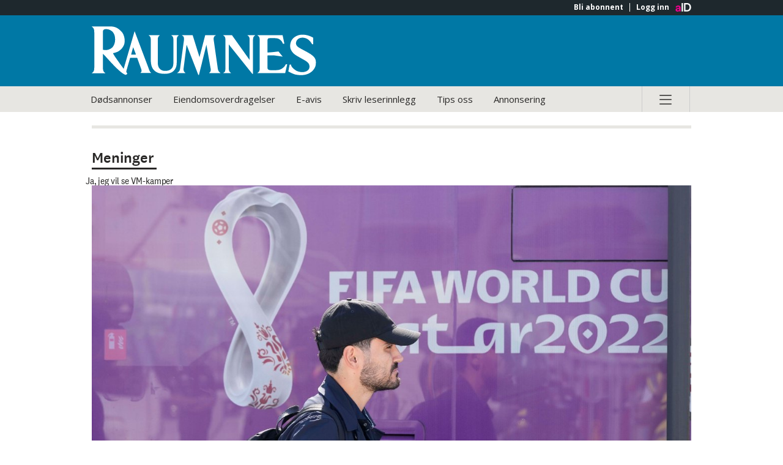

--- FILE ---
content_type: text/css
request_url: https://assets.acdn.no/pkg/@amedia/brick-tokens/5.19.5/css/theme-bravo.css
body_size: 7584
content:
.themeBravo{--brick-colors-accesibilityFocusOutline:rgb(49, 111, 209);--brick-colors-articleGradient:linear-gradient(180deg, rgba(255, 255, 255, 0) 0%, rgba(255, 255, 255, 1) 100%);--brick-colors-articleInvertedGradient:linear-gradient(180deg, rgba(0,0,0,0) 0%, rgba(0,0,0,1) 100%);--brick-colors-articleLinkFg:rgb(9, 107, 202);--brick-colors-articleLinkHoverFg:rgb(28, 130, 225);--brick-colors-articlePageBg:rgb(255, 255, 255);--brick-colors-articleSurfaceBg:rgb(243, 243, 243);--brick-colors-baseBackdrop:rgba(0, 0, 0, 0.1);--brick-colors-baseBg:rgb(229, 229, 229);--brick-colors-baseDivider:rgb(89, 89, 89);--brick-colors-baseFg:rgb(41, 40, 39);--brick-colors-baseInvertedBg:rgb(41, 40, 39);--brick-colors-baseInvertedDivider:rgb(153, 153, 153);--brick-colors-baseInvertedFg:rgb(255, 255, 255);--brick-colors-baseInvertedSubtleBg:rgb(84, 84, 255);--brick-colors-baseInvertedSubtleFg:rgb(153, 153, 153);--brick-colors-baseNeutral00:rgb(255, 255, 255);--brick-colors-baseNeutral100:rgb(238, 238, 238);--brick-colors-baseNeutral200:rgb(207, 207, 207);--brick-colors-baseNeutral300:rgb(176, 176, 176);--brick-colors-baseNeutral400:rgb(148, 148, 148);--brick-colors-baseNeutral50:rgb(250, 250, 250);--brick-colors-baseNeutral500:rgb(132, 132, 132);--brick-colors-baseNeutral600:rgb(117, 117, 117);--brick-colors-baseNeutral700:rgb(86, 86, 86);--brick-colors-baseNeutral800:rgb(59, 59, 59);--brick-colors-baseNeutral900:rgb(41, 40, 39);--brick-colors-baseSubtleBg:rgb(255, 255, 255);--brick-colors-baseSubtleFg:rgb(89, 89, 89);--brick-colors-buttonOutlinedActiveBg:rgb(227, 227, 227);--brick-colors-buttonOutlinedBg:rgb(255, 255, 255);--brick-colors-buttonOutlinedBorder:rgb(41, 40, 39);--brick-colors-buttonOutlinedFg:rgb(41, 40, 39);--brick-colors-buttonOutlinedHoverBg:rgb(247, 247, 247);--brick-colors-buttonOutlinedHoverBorder:rgb(51, 51, 51);--brick-colors-buttonPrimaryActiveBg:rgb(41, 40, 39);--brick-colors-buttonPrimaryBg:rgb(41, 40, 39);--brick-colors-buttonPrimaryBorder:rgba(255, 255, 255, 0);--brick-colors-buttonPrimaryFg:rgb(255, 255, 255);--brick-colors-buttonPrimaryHoverBg:rgb(51, 51, 51);--brick-colors-buttonPrimaryHoverBorder:rgba(204, 204, 204, 0);--brick-colors-buttonSecondaryActiveBg:rgb(204, 204, 204);--brick-colors-buttonSecondaryBg:rgb(222, 222, 222);--brick-colors-buttonSecondaryBorder:rgba(141, 141, 141, 0);--brick-colors-buttonSecondaryFg:rgb(41, 40, 39);--brick-colors-buttonSecondaryHoverBg:rgb(216, 216, 216);--brick-colors-buttonSecondaryHoverBorder:rgba(128, 128, 128, 0);--brick-colors-buttonSignalActiveBg:rgb(41, 40, 39);--brick-colors-buttonSignalBg:rgb(41, 40, 39);--brick-colors-buttonSignalBorder:rgba(255, 255, 255, 0);--brick-colors-buttonSignalFg:rgb(255, 255, 255);--brick-colors-buttonSignalHoverBg:rgb(51, 51, 51);--brick-colors-buttonSignalHoverBorder:rgba(204, 204, 204, 0);--brick-colors-buttonTertiaryActiveBg:rgb(204, 204, 204);--brick-colors-buttonTertiaryBg:rgb(18, 18, 18);--brick-colors-buttonTertiaryBorder:rgba(141, 141, 141, 0);--brick-colors-buttonTertiaryFg:rgb(41, 40, 39);--brick-colors-buttonTertiaryHoverBg:rgb(216, 216, 216);--brick-colors-buttonTertiaryHoverBorder:rgba(128, 128, 128, 0);--brick-colors-electoralPartiesAPrimaryBg:rgb(224, 18, 32);--brick-colors-electoralPartiesAPrimaryFg:rgb(255, 255, 255);--brick-colors-electoralPartiesASecondaryBg:rgb(250, 221, 224);--brick-colors-electoralPartiesASecondaryFg:rgb(169, 6, 23);--brick-colors-electoralPartiesFrpPrimaryBg:rgb(0, 79, 128);--brick-colors-electoralPartiesFrpPrimaryFg:rgb(255, 255, 255);--brick-colors-electoralPartiesFrpSecondaryBg:rgb(230, 241, 252);--brick-colors-electoralPartiesFrpSecondaryFg:rgb(0, 108, 169);--brick-colors-electoralPartiesHPrimaryBg:rgb(0, 101, 241);--brick-colors-electoralPartiesHPrimaryFg:rgb(255, 255, 255);--brick-colors-electoralPartiesHSecondaryBg:rgb(225, 247, 254);--brick-colors-electoralPartiesHSecondaryFg:rgb(0, 116, 155);--brick-colors-electoralPartiesKrfPrimaryBg:rgb(255, 193, 7);--brick-colors-electoralPartiesKrfPrimaryFg:rgb(255, 255, 255);--brick-colors-electoralPartiesKrfSecondaryBg:rgb(255, 248, 229);--brick-colors-electoralPartiesKrfSecondaryFg:rgb(144, 103, 11);--brick-colors-electoralPartiesMdgPrimaryBg:rgb(78, 126, 0);--brick-colors-electoralPartiesMdgPrimaryFg:rgb(255, 255, 255);--brick-colors-electoralPartiesMdgSecondaryBg:rgb(232, 243, 225);--brick-colors-electoralPartiesMdgSecondaryFg:rgb(81, 109, 7);--brick-colors-electoralPartiesOther10PrimaryBg:rgb(98, 98, 98);--brick-colors-electoralPartiesOther10PrimaryFg:rgb(255, 255, 255);--brick-colors-electoralPartiesOther10SecondaryBg:rgb(225, 225, 225);--brick-colors-electoralPartiesOther10SecondaryFg:rgb(83, 83, 83);--brick-colors-electoralPartiesOther11PrimaryBg:rgb(109, 82, 93);--brick-colors-electoralPartiesOther11PrimaryFg:rgb(255, 255, 255);--brick-colors-electoralPartiesOther11SecondaryBg:rgb(235, 228, 232);--brick-colors-electoralPartiesOther11SecondaryFg:rgb(109, 82, 93);--brick-colors-electoralPartiesOther12PrimaryBg:rgb(98, 93, 82);--brick-colors-electoralPartiesOther12PrimaryFg:rgb(255, 255, 255);--brick-colors-electoralPartiesOther12SecondaryBg:rgb(232, 230, 225);--brick-colors-electoralPartiesOther12SecondaryFg:rgb(98, 93, 82);--brick-colors-electoralPartiesOther13PrimaryBg:rgb(103, 79, 58);--brick-colors-electoralPartiesOther13PrimaryFg:rgb(255, 255, 255);--brick-colors-electoralPartiesOther13SecondaryBg:rgb(236, 225, 217);--brick-colors-electoralPartiesOther13SecondaryFg:rgb(103, 79, 58);--brick-colors-electoralPartiesOther14PrimaryBg:rgb(103, 98, 119);--brick-colors-electoralPartiesOther14PrimaryFg:rgb(255, 255, 255);--brick-colors-electoralPartiesOther14SecondaryBg:rgb(233, 230, 236);--brick-colors-electoralPartiesOther14SecondaryFg:rgb(85, 86, 107);--brick-colors-electoralPartiesOther15PrimaryBg:rgb(115, 115, 115);--brick-colors-electoralPartiesOther15PrimaryFg:rgb(255, 255, 255);--brick-colors-electoralPartiesOther15SecondaryBg:rgb(231, 227, 227);--brick-colors-electoralPartiesOther15SecondaryFg:rgb(101, 93, 93);--brick-colors-electoralPartiesOther1PrimaryBg:rgb(97, 98, 103);--brick-colors-electoralPartiesOther1PrimaryFg:rgb(255, 255, 255);--brick-colors-electoralPartiesOther1SecondaryBg:rgb(220, 220, 220);--brick-colors-electoralPartiesOther1SecondaryFg:rgb(92, 93, 98);--brick-colors-electoralPartiesOther2PrimaryBg:rgb(82, 97, 98);--brick-colors-electoralPartiesOther2PrimaryFg:rgb(255, 255, 255);--brick-colors-electoralPartiesOther2SecondaryBg:rgb(225, 232, 229);--brick-colors-electoralPartiesOther2SecondaryFg:rgb(82, 97, 98);--brick-colors-electoralPartiesOther3PrimaryBg:rgb(82, 91, 109);--brick-colors-electoralPartiesOther3PrimaryFg:rgb(255, 255, 255);--brick-colors-electoralPartiesOther3SecondaryBg:rgb(228, 230, 235);--brick-colors-electoralPartiesOther3SecondaryFg:rgb(82, 91, 109);--brick-colors-electoralPartiesOther4PrimaryBg:rgb(112, 116, 92);--brick-colors-electoralPartiesOther4PrimaryFg:rgb(255, 255, 255);--brick-colors-electoralPartiesOther4SecondaryBg:rgb(234, 235, 228);--brick-colors-electoralPartiesOther4SecondaryFg:rgb(100, 102, 89);--brick-colors-electoralPartiesOther5PrimaryBg:rgb(98, 82, 82);--brick-colors-electoralPartiesOther5PrimaryFg:rgb(255, 255, 255);--brick-colors-electoralPartiesOther5SecondaryBg:rgb(232, 225, 225);--brick-colors-electoralPartiesOther5SecondaryFg:rgb(98, 82, 82);--brick-colors-electoralPartiesOther6PrimaryBg:rgb(113, 106, 138);--brick-colors-electoralPartiesOther6PrimaryFg:rgb(255, 255, 255);--brick-colors-electoralPartiesOther6SecondaryBg:rgb(228, 223, 228);--brick-colors-electoralPartiesOther6SecondaryFg:rgb(107, 94, 113);--brick-colors-electoralPartiesOther7PrimaryBg:rgb(108, 95, 59);--brick-colors-electoralPartiesOther7PrimaryFg:rgb(255, 255, 255);--brick-colors-electoralPartiesOther7SecondaryBg:rgb(239, 239, 231);--brick-colors-electoralPartiesOther7SecondaryFg:rgb(108, 95, 59);--brick-colors-electoralPartiesOther8PrimaryBg:rgb(82, 96, 109);--brick-colors-electoralPartiesOther8PrimaryFg:rgb(255, 255, 255);--brick-colors-electoralPartiesOther8SecondaryBg:rgb(228, 231, 235);--brick-colors-electoralPartiesOther8SecondaryFg:rgb(82, 96, 109);--brick-colors-electoralPartiesOther9PrimaryBg:rgb(89, 109, 129);--brick-colors-electoralPartiesOther9PrimaryFg:rgb(255, 255, 255);--brick-colors-electoralPartiesOther9SecondaryBg:rgb(227, 237, 239);--brick-colors-electoralPartiesOther9SecondaryFg:rgb(91, 102, 111);--brick-colors-electoralPartiesRodtPrimaryBg:rgb(183, 28, 28);--brick-colors-electoralPartiesRodtPrimaryFg:rgb(255, 255, 255);--brick-colors-electoralPartiesRodtSecondaryBg:rgb(250, 226, 221);--brick-colors-electoralPartiesRodtSecondaryFg:rgb(149, 45, 0);--brick-colors-electoralPartiesSpPrimaryBg:rgb(120, 190, 33);--brick-colors-electoralPartiesSpPrimaryFg:rgb(255, 255, 255);--brick-colors-electoralPartiesSpSecondaryBg:rgb(246, 251, 231);--brick-colors-electoralPartiesSpSecondaryFg:rgb(93, 123, 16);--brick-colors-electoralPartiesSvPrimaryBg:rgb(235, 64, 64);--brick-colors-electoralPartiesSvPrimaryFg:rgb(255, 255, 255);--brick-colors-electoralPartiesSvSecondaryBg:rgb(253, 234, 249);--brick-colors-electoralPartiesSvSecondaryFg:rgb(157, 15, 130);--brick-colors-electoralPartiesVPrimaryBg:rgb(0, 102, 102);--brick-colors-electoralPartiesVPrimaryFg:rgb(255, 255, 255);--brick-colors-electoralPartiesVSecondaryBg:rgb(230, 250, 244);--brick-colors-electoralPartiesVSecondaryFg:rgb(12, 114, 85);--brick-colors-iconsDiceBg:rgb(238, 0, 0);--brick-colors-pillAltFilledBg:rgb(255, 112, 51);--brick-colors-pillAltFilledFg:rgb(0, 0, 0);--brick-colors-pillBettingBreakingFg:rgb(255, 255, 255);--brick-colors-pillBettingDivider:rgba(255, 255, 255, 0.3);--brick-colors-pillBettingFg:rgb(255, 255, 255);--brick-colors-pillBettingFilledBg:rgb(1, 23, 43);--brick-colors-pillBettingFilledBreakingBg:rgb(1, 23, 43);--brick-colors-pillBettingFilledBreakingFg:rgb(255, 255, 255);--brick-colors-pillBettingFilledDivider:rgba(255, 255, 255, 0.3);--brick-colors-pillBettingFilledFg:rgb(255, 255, 255);--brick-colors-pillBettingFilledPulseBg:rgb(255, 255, 255);--brick-colors-pillBettingFilledPulseEndBg:rgba(255, 255, 255, 0);--brick-colors-pillBettingFilledPulseStartBg:rgba(255, 255, 255, 0.7);--brick-colors-pillBettingPulseBg:rgb(255, 255, 255);--brick-colors-pillBettingPulseEndBg:rgba(255, 255, 255, 0);--brick-colors-pillBettingPulseStartBg:rgba(255, 255, 255, 0.7);--brick-colors-pillBlackBreakingFg:rgb(255, 255, 255);--brick-colors-pillBlackDivider:rgb(204, 204, 204);--brick-colors-pillBlackFg:rgb(255, 255, 255);--brick-colors-pillBlackFilledBg:rgb(17, 17, 17);--brick-colors-pillBlackFilledBreakingBg:rgb(238, 0, 0);--brick-colors-pillBlackFilledBreakingFg:rgb(255, 255, 255);--brick-colors-pillBlackFilledDivider:rgb(204, 204, 204);--brick-colors-pillBlackFilledFg:rgb(255, 255, 255);--brick-colors-pillBlackFilledPulseBg:rgb(255, 255, 255);--brick-colors-pillBlackFilledPulseEndBg:rgba(255, 255, 255, 0);--brick-colors-pillBlackFilledPulseStartBg:rgba(255, 255, 255, 0.7);--brick-colors-pillBlackPulseBg:rgba(238, 0, 0, 1);--brick-colors-pillBlackPulseEndBg:rgba(238, 0, 0, 0);--brick-colors-pillBlackPulseStartBg:rgba(238, 0, 0, 0.7);--brick-colors-pillCommercialBreakingFg:rgb(0, 0, 0);--brick-colors-pillCommercialDivider:rgba(0, 0, 0, 0.5);--brick-colors-pillCommercialFg:rgb(0, 0, 0);--brick-colors-pillCommercialFilledBg:rgb(244, 207, 62);--brick-colors-pillCommercialFilledBreakingBg:rgb(244, 207, 62);--brick-colors-pillCommercialFilledBreakingFg:rgb(0, 0, 0);--brick-colors-pillCommercialFilledDivider:rgba(0, 0, 0, 0.5);--brick-colors-pillCommercialFilledFg:rgb(0, 0, 0);--brick-colors-pillCommercialFilledPulseBg:rgb(0, 0, 0);--brick-colors-pillCommercialFilledPulseEndBg:rgba(0, 0, 0, 0);--brick-colors-pillCommercialFilledPulseStartBg:rgba(0, 0, 0, 0.7);--brick-colors-pillCommercialPulseBg:rgb(0, 0, 0);--brick-colors-pillCommercialPulseEndBg:rgba(0, 0, 0, 0);--brick-colors-pillCommercialPulseStartBg:rgba(0, 0, 0, 0.7);--brick-colors-pillCustomOneBreakingFg:rgb(255, 255, 255);--brick-colors-pillCustomOneDivider:rgba(255, 255, 255, 0.3);--brick-colors-pillCustomOneFg:rgb(255, 255, 255);--brick-colors-pillCustomOneFilledBg:rgb(10, 25, 56);--brick-colors-pillCustomOneFilledBreakingBg:rgb(10, 25, 56);--brick-colors-pillCustomOneFilledBreakingFg:rgb(255, 255, 255);--brick-colors-pillCustomOneFilledDivider:rgba(255, 255, 255, 0.3);--brick-colors-pillCustomOneFilledFg:rgb(255, 255, 255);--brick-colors-pillCustomOneFilledPulseBg:rgba(238, 0, 0, 1);--brick-colors-pillCustomOneFilledPulseEndBg:rgba(238, 0, 0, 0);--brick-colors-pillCustomOneFilledPulseStartBg:rgba(238, 0, 0, 0.7);--brick-colors-pillCustomOnePulseBg:rgb(238, 0, 0);--brick-colors-pillCustomOnePulseEndBg:rgba(238, 0, 0, 0);--brick-colors-pillCustomOnePulseStartBg:rgba(238, 0, 0, 0.7);--brick-colors-pillCustomThreeBreakingFg:rgb(41, 40, 39);--brick-colors-pillCustomThreeDivider:rgba(71, 70, 70, 0.2);--brick-colors-pillCustomThreeFg:rgb(41, 40, 39);--brick-colors-pillCustomThreeFilledBg:rgb(220, 216, 216);--brick-colors-pillCustomThreeFilledBreakingBg:rgb(220, 216, 216);--brick-colors-pillCustomThreeFilledBreakingFg:rgb(41, 40, 39);--brick-colors-pillCustomThreeFilledDivider:rgba(71, 70, 70, 0.2);--brick-colors-pillCustomThreeFilledFg:rgb(41, 40, 39);--brick-colors-pillCustomThreeFilledPulseBg:rgb(238, 0, 0);--brick-colors-pillCustomThreeFilledPulseEndBg:rgba(238, 0, 0, 0);--brick-colors-pillCustomThreeFilledPulseStartBg:rgba(238, 0, 0, 0.7);--brick-colors-pillCustomThreePulseBg:rgb(238, 0, 0);--brick-colors-pillCustomThreePulseEndBg:rgba(238, 0, 0, 0);--brick-colors-pillCustomThreePulseStartBg:rgba(238, 0, 0, 0.7);--brick-colors-pillCustomTwoBreakingFg:rgb(41, 40, 39);--brick-colors-pillCustomTwoDivider:rgba(71, 70, 70, 0.2);--brick-colors-pillCustomTwoFg:rgb(41, 40, 39);--brick-colors-pillCustomTwoFilledBg:rgb(204, 229, 255);--brick-colors-pillCustomTwoFilledBreakingBg:rgb(204, 229, 255);--brick-colors-pillCustomTwoFilledBreakingFg:rgb(41, 40, 39);--brick-colors-pillCustomTwoFilledDivider:rgba(71, 70, 70, 0.2);--brick-colors-pillCustomTwoFilledFg:rgb(41, 40, 39);--brick-colors-pillCustomTwoFilledPulseBg:rgb(238, 0, 0);--brick-colors-pillCustomTwoFilledPulseEndBg:rgba(238, 0, 0, 0);--brick-colors-pillCustomTwoFilledPulseStartBg:rgba(238, 0, 0, 0.7);--brick-colors-pillCustomTwoPulseBg:rgb(238, 0, 0);--brick-colors-pillCustomTwoPulseEndBg:rgba(238, 0, 0, 0);--brick-colors-pillCustomTwoPulseStartBg:rgba(238, 0, 0, 0.7);--brick-colors-pillHighlightBreakingFg:rgb(0, 0, 0);--brick-colors-pillHighlightDivider:rgba(0, 0, 0, 0.5);--brick-colors-pillHighlightFg:rgb(0, 0, 0);--brick-colors-pillHighlightFilledBg:rgb(255, 205, 41);--brick-colors-pillHighlightFilledBreakingBg:rgb(255, 205, 41);--brick-colors-pillHighlightFilledBreakingFg:rgb(0, 0, 0);--brick-colors-pillHighlightFilledDivider:rgba(0, 0, 0, 0.5);--brick-colors-pillHighlightFilledFg:rgb(0, 0, 0);--brick-colors-pillHighlightFilledPulseBg:rgb(238, 0, 0);--brick-colors-pillHighlightFilledPulseEndBg:rgba(238, 0, 0, 0);--brick-colors-pillHighlightFilledPulseStartBg:rgba(238, 0, 0, 0.7);--brick-colors-pillHighlightPulseBg:rgba(238, 0, 0, 1);--brick-colors-pillHighlightPulseEndBg:rgba(238, 0, 0, 0);--brick-colors-pillHighlightPulseStartBg:rgba(238, 0, 0, 0.7);--brick-colors-pillNoneBreakingFg:rgb(238, 0, 0);--brick-colors-pillNoneDivider:rgb(204, 204, 204);--brick-colors-pillNoneFg:rgb(17, 17, 17);--brick-colors-pillNoneFilledBg:rgb(255, 255, 255);--brick-colors-pillNoneFilledBreakingBg:rgb(255, 255, 255);--brick-colors-pillNoneFilledBreakingFg:rgb(238, 0, 0);--brick-colors-pillNoneFilledDivider:rgb(204, 204, 204);--brick-colors-pillNoneFilledFg:rgb(17, 17, 17);--brick-colors-pillNoneFilledPulseBg:rgb(238, 0, 0);--brick-colors-pillNoneFilledPulseEndBg:rgba(238, 0, 0, 0);--brick-colors-pillNoneFilledPulseStartBg:rgba(238, 0, 0, 0.7);--brick-colors-pillNonePulseBg:rgba(238, 0, 0, 1);--brick-colors-pillNonePulseEndBg:rgba(238, 0, 0, 0);--brick-colors-pillNonePulseStartBg:rgba(238, 0, 0, 0.7);--brick-colors-pillOpinionFilledBg:rgb(230, 132, 8);--brick-colors-pillOpinionFilledBreakingBg:rgb(230, 132, 8);--brick-colors-pillOpinionFilledBreakingFg:rgb(255, 255, 255);--brick-colors-pillOpinionFilledFg:rgb(255, 255, 255);--brick-colors-pillOpinionFilledPulseBg:rgb(255, 255, 255);--brick-colors-pillOpinionFilledPulseEndBg:rgba(255, 255, 255, 0);--brick-colors-pillOpinionFilledPulseStartBg:rgba(255, 255, 255, 0.7);--brick-colors-pillShoppingBreakingFg:rgb(0, 0, 0);--brick-colors-pillShoppingDivider:rgba(0, 0, 0, 0.5);--brick-colors-pillShoppingFg:rgb(0, 0, 0);--brick-colors-pillShoppingFilledBg:rgb(255, 255, 255);--brick-colors-pillShoppingFilledBreakingBg:rgb(255, 255, 255);--brick-colors-pillShoppingFilledBreakingFg:rgb(0, 0, 0);--brick-colors-pillShoppingFilledDivider:rgba(0, 0, 0, 0.5);--brick-colors-pillShoppingFilledFg:rgb(0, 0, 0);--brick-colors-pillShoppingFilledPulseBg:rgb(0, 0, 0);--brick-colors-pillShoppingFilledPulseEndBg:rgba(0, 0, 0, 0);--brick-colors-pillShoppingFilledPulseStartBg:rgba(0, 0, 0, 0.7);--brick-colors-pillShoppingPulseBg:rgb(0, 0, 0);--brick-colors-pillShoppingPulseEndBg:rgba(0, 0, 0, 0);--brick-colors-pillShoppingPulseStartBg:rgba(0, 0, 0, 0.7);--brick-colors-pillSportBreakingFg:rgb(255, 255, 255);--brick-colors-pillSportDivider:rgba(255, 255, 255, 0.3);--brick-colors-pillSportFg:rgb(255, 255, 255);--brick-colors-pillSportFilledBg:rgb(1, 23, 43);--brick-colors-pillSportFilledBreakingBg:rgb(1, 23, 43);--brick-colors-pillSportFilledBreakingFg:rgb(255, 255, 255);--brick-colors-pillSportFilledDivider:rgba(255, 255, 255, 0.3);--brick-colors-pillSportFilledFg:rgb(255, 255, 255);--brick-colors-pillSportFilledPulseBg:rgb(255, 255, 255);--brick-colors-pillSportFilledPulseEndBg:rgba(255, 255, 255, 0);--brick-colors-pillSportFilledPulseStartBg:rgba(255, 255, 255, 0.7);--brick-colors-pillSportPulseBg:rgb(255, 255, 255);--brick-colors-pillSportPulseEndBg:rgba(255, 255, 255, 0);--brick-colors-pillSportPulseStartBg:rgba(255, 255, 255, 0.7);--brick-colors-plussaltPrimaryBg:rgb(36, 4, 61);--brick-colors-plussaltPrimaryFg:rgb(255, 255, 255);--brick-colors-plussaltPrimaryHoverBg:rgb(25, 3, 43);--brick-colors-plussaltPrimaryHoverBorder:rgb(196, 203, 255);--brick-colors-plussaltPrimarySubtleFg:rgb(171, 181, 255);--brick-colors-plussaltSecondaryBg:rgb(171, 181, 255);--brick-colors-plussaltSecondaryFg:rgb(0, 0, 0);--brick-colors-plussaltSecondaryHoverBg:rgb(196, 203, 255);--brick-colors-plussaltSecondaryHoverBorder:rgb(196, 203, 255);--brick-colors-plussaltSecondarySubtleFg:rgb(36, 4, 61);--brick-colors-premiumIconBg:rgba(255, 255, 255, 0);--brick-colors-premiumIconFg:rgb(196, 196, 196);--brick-colors-supportiveAltBg:rgb(255, 112, 51);--brick-colors-supportiveAltFg:rgb(18, 18, 18);--brick-colors-supportiveBlackBg:rgb(17, 17, 17);--brick-colors-supportiveBlackBreakingBg:rgb(238, 0, 0);--brick-colors-supportiveBlackBreakingFg:rgb(238, 0, 0);--brick-colors-supportiveBlackDivider:rgb(204, 204, 204);--brick-colors-supportiveBlackFg:rgb(255, 255, 255);--brick-colors-supportiveBlackOpaqueFg:rgba(255, 255, 255, 0.13);--brick-colors-supportiveBlackPulseEndBg:rgba(238, 0, 0, 0);--brick-colors-supportiveBlackPulseStartBg:rgba(238, 0, 0, 0.7);--brick-colors-supportiveBlackSubtleFg:rgb(255, 255, 255);--brick-colors-supportiveCommercialAccent:rgb(255, 245, 240);--brick-colors-supportiveCommercialAccentBorder:rgb(255, 235, 224);--brick-colors-supportiveCommercialBg:rgb(232, 238, 255);--brick-colors-supportiveCommercialFg:rgb(14, 0, 100);--brick-colors-supportiveCommercialGradient:linear-gradient(180deg, rgba(255, 245, 240, 1) 0%, rgba(255, 255, 255, 0.0) 100%);--brick-colors-supportiveCultureBg:rgb(255, 255, 255);--brick-colors-supportiveCultureFg:rgb(17, 17, 17);--brick-colors-supportiveCultureSubtleFg:rgb(17, 17, 17);--brick-colors-supportiveCustomOneBg:rgb(10, 25, 56);--brick-colors-supportiveCustomOneBreakingBg:rgb(10, 25, 56);--brick-colors-supportiveCustomOneBreakingFg:rgb(255, 255, 255);--brick-colors-supportiveCustomOneDivider:rgba(255, 255, 255, 0.3);--brick-colors-supportiveCustomOneFg:rgb(255, 255, 255);--brick-colors-supportiveCustomOnePulseEndBg:rgba(255, 255, 255, 0);--brick-colors-supportiveCustomOnePulseStartBg:rgba(255, 255, 255, 0.7);--brick-colors-supportiveCustomOneSubtleFg:rgb(255, 255, 255);--brick-colors-supportiveCustomThreeBg:rgb(220, 216, 216);--brick-colors-supportiveCustomThreeBreakingBg:rgb(220, 216, 216);--brick-colors-supportiveCustomThreeBreakingFg:rgb(255, 255, 255);--brick-colors-supportiveCustomThreeDivider:rgba(255, 255, 255, 0.3);--brick-colors-supportiveCustomThreeFg:rgb(41, 40, 39);--brick-colors-supportiveCustomThreePulseEndBg:rgba(255, 255, 255, 0);--brick-colors-supportiveCustomThreePulseStartBg:rgba(255, 255, 255, 0.7);--brick-colors-supportiveCustomThreeSubtleFg:rgb(41, 40, 39);--brick-colors-supportiveCustomTwoBg:rgb(204, 229, 255);--brick-colors-supportiveCustomTwoBreakingBg:rgb(204, 229, 255);--brick-colors-supportiveCustomTwoBreakingFg:rgb(255, 255, 255);--brick-colors-supportiveCustomTwoDivider:rgba(71, 70, 70, 0.2);--brick-colors-supportiveCustomTwoFg:rgb(41, 40, 39);--brick-colors-supportiveCustomTwoPulseEndBg:rgba(255, 255, 255, 0);--brick-colors-supportiveCustomTwoPulseStartBg:rgba(255, 255, 255, 0.7);--brick-colors-supportiveCustomTwoSubtleFg:rgb(71, 70, 70);--brick-colors-supportiveEconomyBg:rgb(255, 255, 255);--brick-colors-supportiveEconomyFg:rgb(17, 17, 17);--brick-colors-supportiveEconomySubtleFg:rgb(17, 17, 17);--brick-colors-supportiveFinanceBg:rgb(255, 255, 255);--brick-colors-supportiveFinanceFg:rgb(17, 17, 17);--brick-colors-supportiveFinanceSubtleFg:rgb(17, 17, 17);--brick-colors-supportiveHealthBg:rgb(255, 255, 255);--brick-colors-supportiveHealthFg:rgb(17, 17, 17);--brick-colors-supportiveHealthSubtleFg:rgb(17, 17, 17);--brick-colors-supportiveHighlightBg:rgb(255, 205, 41);--brick-colors-supportiveHighlightBreakingFg:rgb(238, 0, 0);--brick-colors-supportiveHighlightDivider:rgba(0, 0, 0, 0.5);--brick-colors-supportiveHighlightFg:rgb(0, 0, 0);--brick-colors-supportiveHighlightOpaqueFg:rgba(0, 0, 0, 0.15);--brick-colors-supportiveHighlightSubtleFg:rgb(0, 0, 0);--brick-colors-supportiveLifestyleBg:rgb(255, 255, 255);--brick-colors-supportiveLifestyleFg:rgb(17, 17, 17);--brick-colors-supportiveLifestyleSubtleFg:rgb(17, 17, 17);--brick-colors-supportiveNatureBg:rgb(255, 255, 255);--brick-colors-supportiveNatureFg:rgb(17, 17, 17);--brick-colors-supportiveNatureSubtleFg:rgb(17, 17, 17);--brick-colors-supportiveNewsBg:rgb(255, 255, 255);--brick-colors-supportiveNewsFg:rgb(17, 17, 17);--brick-colors-supportiveNewsSubtleFg:rgb(17, 17, 17);--brick-colors-supportiveNoneBg:rgb(255, 255, 255);--brick-colors-supportiveNoneBreakingBg:rgb(255, 255, 255);--brick-colors-supportiveNoneBreakingFg:rgb(238, 0, 0);--brick-colors-supportiveNoneDivider:rgba(17, 17, 17, 0.2);--brick-colors-supportiveNoneFg:rgb(17, 17, 17);--brick-colors-supportiveNoneOpaqueFg:rgba(0, 0, 0, 0.15);--brick-colors-supportiveNonePulseBg:rgba(238, 0, 0, 1);--brick-colors-supportiveNonePulseEndBg:rgba(238, 0, 0, 0);--brick-colors-supportiveNoneSubtleFg:rgb(17, 17, 17);--brick-colors-supportiveOpinionBg:rgb(230, 132, 8);--brick-colors-supportiveOpinionFg:rgb(255, 255, 255);--brick-colors-supportiveOpinionSubtleFg:rgb(255, 255, 255);--brick-colors-supportivePlayerMarkerBg:rgb(41, 40, 39);--brick-colors-supportivePlayerMarkerFg:rgb(255, 255, 255);--brick-colors-supportiveReelMarkerBg:rgb(255, 255, 255);--brick-colors-supportiveReelMarkerFg:rgb(41, 40, 39);--brick-colors-supportiveSportAccentBg:rgb(0, 96, 176);--brick-colors-supportiveSportBg:rgb(1, 23, 43);--brick-colors-supportiveSportDivider:rgba(255, 255, 255, 0.3);--brick-colors-supportiveSportFg:rgb(255, 255, 255);--brick-colors-supportiveSportGradient:linear-gradient(180deg, rgba(1, 23, 43, 0.0) 0%, rgba(1, 23, 43, 0.0) 70%, rgba(1, 23, 43, 1) 100%);--brick-colors-supportiveSportSubtleFg:rgb(255, 255, 255);--brick-colors-supportiveUntoldBg:rgb(255, 153, 255);--brick-colors-supportiveUntoldFg:rgb(0, 0, 0);--brick-colors-teaserBg:rgb(255, 255, 255);--brick-colors-teaserBlackBreakingBg:rgb(17, 17, 17);--brick-colors-teaserBlackBreakingFg:rgb(255, 255, 255);--brick-colors-teaserBlackBreakingSubtleFg:rgb(255, 255, 255);--brick-colors-teaserBubbleBg:rgba(255, 255, 255, 0);--brick-colors-teaserBubbleFg:rgba(0, 0, 0, 0);--brick-colors-teaserFooterBlackBg:rgba(255, 255, 255, 0.1);--brick-colors-teaserFooterCustomOneBg:rgba(255, 255, 255, 0.1);--brick-colors-teaserFooterCustomTwoBg:rgb(255, 255, 255);--brick-colors-teaserFooterHighlightBg:rgb(255, 255, 255);--brick-colors-teaserFooterNoneBg:rgb(241, 241, 241);--brick-colors-teaserNoImageBg:rgb(255, 255, 255);--brick-colors-utilityDangerActiveBg:rgb(237, 194, 194);--brick-colors-utilityDangerBg:rgb(237, 205, 205);--brick-colors-utilityDangerBorder:rgb(197, 80, 80);--brick-colors-utilityDangerDivider:rgb(205, 120, 120);--brick-colors-utilityDangerFg:rgb(52, 23, 23);--brick-colors-utilityDangerHoverBg:rgb(238, 200, 200);--brick-colors-utilityDangerHoverBorder:rgb(172, 57, 57);--brick-colors-utilityDangerSubtleBg:rgb(251, 234, 234);--brick-colors-utilityDangerSubtleFg:rgb(173, 17, 17);--brick-colors-utilityInteractionActiveBg:rgb(176, 204, 232);--brick-colors-utilityInteractionBg:rgb(202, 222, 242);--brick-colors-utilityInteractionBorder:rgb(49, 111, 209);--brick-colors-utilityInteractionDivider:rgb(131, 174, 218);--brick-colors-utilityInteractionFg:rgb(25, 44, 62);--brick-colors-utilityInteractionFocusOutline:rgb(49, 111, 209);--brick-colors-utilityInteractionHoverBg:rgb(192, 216, 240);--brick-colors-utilityInteractionHoverBorder:rgb(45, 105, 200);--brick-colors-utilityInteractionSubtleBg:rgb(235, 243, 252);--brick-colors-utilityInteractionSubtleFg:rgb(9, 107, 202);--brick-colors-utilityPrimaryActiveBg:rgb(41, 40, 39);--brick-colors-utilityPrimaryActiveBorder:rgb(255, 255, 255);--brick-colors-utilityPrimaryBg:rgb(41, 40, 39);--brick-colors-utilityPrimaryBorder:rgb(255, 255, 255);--brick-colors-utilityPrimaryDivider:rgb(153, 153, 153);--brick-colors-utilityPrimaryFg:rgb(255, 255, 255);--brick-colors-utilityPrimaryHoverBg:rgb(51, 51, 51);--brick-colors-utilityPrimaryHoverBorder:rgb(204, 204, 204);--brick-colors-utilityPrimarySubtleBg:rgb(50, 48, 48);--brick-colors-utilityPrimarySubtleFg:rgb(153, 153, 153);--brick-colors-utilitySecondaryActiveBg:rgb(204, 204, 204);--brick-colors-utilitySecondaryActiveBorder:rgb(41, 40, 39);--brick-colors-utilitySecondaryBg:rgb(222, 222, 222);--brick-colors-utilitySecondaryBorder:rgb(141, 141, 141);--brick-colors-utilitySecondaryDivider:rgb(174, 174, 174);--brick-colors-utilitySecondaryFg:rgb(41, 40, 39);--brick-colors-utilitySecondaryHoverBg:rgb(216, 216, 216);--brick-colors-utilitySecondaryHoverBorder:rgb(128, 128, 128);--brick-colors-utilitySecondarySubtleBg:rgb(243, 243, 243);--brick-colors-utilitySecondarySubtleFg:rgb(96, 96, 96);--brick-colors-utilitySignalActiveBg:rgb(41, 40, 39);--brick-colors-utilitySignalBg:rgb(41, 40, 39);--brick-colors-utilitySignalBorder:rgb(255, 255, 255);--brick-colors-utilitySignalDivider:rgb(153, 153, 153);--brick-colors-utilitySignalFg:rgb(255, 255, 255);--brick-colors-utilitySignalHoverBg:rgb(51, 51, 51);--brick-colors-utilitySignalHoverBorder:rgb(204, 204, 204);--brick-colors-utilitySignalSubtleBg:rgb(50, 48, 48);--brick-colors-utilitySignalSubtleFg:rgb(153, 153, 153);--brick-colors-utilitySuccessActiveBg:rgb(147, 214, 147);--brick-colors-utilitySuccessBg:rgb(185, 225, 185);--brick-colors-utilitySuccessBorder:rgb(52, 148, 72);--brick-colors-utilitySuccessDivider:rgb(120, 195, 122);--brick-colors-utilitySuccessFg:rgb(25, 51, 26);--brick-colors-utilitySuccessHoverBg:rgb(173, 224, 173);--brick-colors-utilitySuccessHoverBorder:rgb(42, 128, 60);--brick-colors-utilitySuccessSubtleBg:rgb(232, 247, 232);--brick-colors-utilitySuccessSubtleFg:rgb(31, 119, 49);--brick-colors-utilityWarningActiveBg:rgb(232, 212, 176);--brick-colors-utilityWarningBg:rgb(242, 228, 202);--brick-colors-utilityWarningBorder:rgb(202, 161, 85);--brick-colors-utilityWarningDivider:rgb(218, 187, 131);--brick-colors-utilityWarningFg:rgb(65, 54, 32);--brick-colors-utilityWarningHoverBg:rgb(240, 223, 192);--brick-colors-utilityWarningHoverBorder:rgb(220, 169, 75);--brick-colors-utilityWarningSubtleBg:rgb(252, 246, 235);--brick-colors-utilityWarningSubtleFg:rgb(202, 136, 7);--brick-colors-valgomatBg:rgb(248, 248, 248);--brick-colors-valgomatBorder:rgb(224, 224, 224);--brick-colors-valgomatDivider:rgb(233, 233, 233);--brick-colors-valgomatFg:rgb(48, 65, 56);--brick-colors-vizMapDangerHigh:rgb(196, 16, 18);--brick-colors-vizMapDangerMid:rgb(255, 204, 20);--brick-colors-vizMapDangerMidHigh:rgb(210, 105, 30);--brick-colors-vizMapDangerNone:rgb(174, 173, 173);--brick-colors-vizMapTempHigh:rgb(196, 16, 18);--brick-colors-vizMapTempLow:rgb(161, 201, 227);--brick-colors-vizMapTempMid:rgb(255, 204, 20);--brick-colors-vizMapTempMidHigh:rgb(210, 105, 30);--brick-colors-vizMapTempMidLow:rgb(200, 237, 175);--brick-fonts-baseTitlepieceM:"National2", Helvetica, Arial, sans-serif;--brick-fonts-baseTitlepieceL:"National2", Helvetica, Arial, sans-serif;--brick-fonts-baseBoostS:"National2", Helvetica, Arial, sans-serif;--brick-fonts-baseBoostM:"National2", Helvetica, Arial, sans-serif;--brick-fonts-baseIngressM:"National2", Helvetica, Arial, sans-serif;--brick-fonts-baseIngressL:"National2", Helvetica, Arial, sans-serif;--brick-fonts-baseHeadlineXxs:"National2", Helvetica, Arial, sans-serif;--brick-fonts-baseHeadlineXs:"National2", Helvetica, Arial, sans-serif;--brick-fonts-baseHeadlineS:"National2", Helvetica, Arial, sans-serif;--brick-fonts-baseHeadlineM:"National2", Helvetica, Arial, sans-serif;--brick-fonts-baseHeadlineL:"National2", Helvetica, Arial, sans-serif;--brick-fonts-baseSubheadS:"National2", Helvetica, Arial, sans-serif;--brick-fonts-baseSubheadM:"National2", Helvetica, Arial, sans-serif;--brick-fonts-baseSubheadL:"National2", Helvetica, Arial, sans-serif;--brick-fonts-baseBodyS:"National2", Helvetica, Arial, sans-serif;--brick-fonts-baseBodyM:"National2", Helvetica, Arial, sans-serif;--brick-fonts-baseCaptionS:"National2", Helvetica, Arial, sans-serif;--brick-fonts-baseCaptionM:"National2", Helvetica, Arial, sans-serif;--brick-fonts-baseQuoteS:Tiempos Text;--brick-fonts-baseQuoteM:Tiempos Text;--brick-fonts-baseMetaXs:"National2", Helvetica, Arial, sans-serif;--brick-fonts-baseMetaS:"National2", Helvetica, Arial, sans-serif;--brick-fonts-baseMetaM:"National2", Helvetica, Arial, sans-serif;--brick-fonts-baseMetaL:"National2", Helvetica, Arial, sans-serif;--brick-fonts-baseUtilityXs:"National2", Helvetica, Arial, sans-serif;--brick-fonts-baseUtilityS:"National2", Helvetica, Arial, sans-serif;--brick-fonts-baseUtilityM:"National2", Helvetica, Arial, sans-serif;--brick-fonts-baseTabularS:"National2", Helvetica, Arial, sans-serif;--brick-fonts-baseTabularM:"National2", Helvetica, Arial, sans-serif;--brick-fonts-articleBodyS:"National2", Helvetica, Arial, sans-serif;--brick-fonts-articleBodyM:"National2", Helvetica, Arial, sans-serif;--brick-fonts-articleHeadlineM:"National2", Helvetica, Arial, sans-serif;--brick-fonts-articleOpinionTitlepieceM:"National2 Narrow", "ArialNarrowFix", "Arial Black", "Roboto Condensed Bold", "Liberation Sans Narrow", sans-serif;--brick-fonts-articleOpinionTitlepieceL:"National2 Narrow", "ArialNarrowFix", "Arial Black", "Roboto Condensed Bold", "Liberation Sans Narrow", sans-serif;--brick-fonts-articleOpinionBodyS:"National2", Helvetica, Arial, sans-serif;--brick-fonts-articleOpinionBodyM:"National2", Helvetica, Arial, sans-serif;--brick-fonts-articleFeatureTitlepieceM:Playfair Display;--brick-fonts-articleFeatureTitlepieceL:Playfair Display;--brick-fonts-articleFeatureIngressM:"National2", Helvetica, Arial, sans-serif;--brick-fonts-articleFeatureIngressL:"National2", Helvetica, Arial, sans-serif;--brick-fonts-articleFeatureHeadlineS:"National2", Helvetica, Arial, sans-serif;--brick-fonts-articleFeatureHeadlineM:"National2", Helvetica, Arial, sans-serif;--brick-fonts-articleFeatureBodyS:"National2", Helvetica, Arial, sans-serif;--brick-fonts-articleFeatureBodyM:"National2", Helvetica, Arial, sans-serif;--brick-fonts-articleGalleryTitlepieceM:"National2", Helvetica, Arial, sans-serif;--brick-fonts-articleGalleryTitlepieceL:"National2", Helvetica, Arial, sans-serif;--brick-fonts-articleGalleryIngressM:"National2", Helvetica, Arial, sans-serif;--brick-fonts-articleGalleryIngressL:"National2", Helvetica, Arial, sans-serif;--brick-fonts-titleReelsMarkerM:"National2", Helvetica, Arial, sans-serif;--brick-fonts-valgomatHeadline1M:"National2", Helvetica, Arial, sans-serif;--brick-fonts-valgomatHeadline1L:"National2", Helvetica, Arial, sans-serif;--brick-fonts-valgomatHeadline2M:"National2", Helvetica, Arial, sans-serif;--brick-fonts-valgomatHeadline2L:"National2", Helvetica, Arial, sans-serif;--brick-fonts-valgomatQuestionM:"National2", Helvetica, Arial, sans-serif;--brick-fonts-valgomatQuestionL:"National2", Helvetica, Arial, sans-serif;--brick-fonts-valgomatDetailXs:"National2", Helvetica, Arial, sans-serif;--brick-fonts-valgomatDetailS:"National2", Helvetica, Arial, sans-serif;--brick-fonts-valgomatDetailM:"National2", Helvetica, Arial, sans-serif;--brick-fonts-valgomatDetailL:"National2", Helvetica, Arial, sans-serif;--brick-fonts-valgomatDetailXl:"National2", Helvetica, Arial, sans-serif;--brick-fonts-valgomatUtilityM:"National2", Helvetica, Arial, sans-serif;--brick-fonts-pillM:"National2", Helvetica, Arial, sans-serif;--brick-fonts-pillBoldM:"National2", Helvetica, Arial, sans-serif;--brick-fonts-pillL:"National2", Helvetica, Arial, sans-serif;--brick-fonts-pillBoldL:"National2", Helvetica, Arial, sans-serif;--brick-fonts-titleXs:"National2", Helvetica, Arial, sans-serif;--brick-fonts-titleS:"National2", Helvetica, Arial, sans-serif;--brick-fonts-titleM:"National2", Helvetica, Arial, sans-serif;--brick-fonts-titleL:"National2", Helvetica, Arial, sans-serif;--brick-fonts-titleXl:"National2", Helvetica, Arial, sans-serif;--brick-fonts-titleXxl:"National2", Helvetica, Arial, sans-serif;--brick-fonts-titleBreakingXs:"National2", Helvetica, Arial, sans-serif;--brick-fonts-titleBreakingS:"National2", Helvetica, Arial, sans-serif;--brick-fonts-titleBreakingM:"National2", Helvetica, Arial, sans-serif;--brick-fonts-titleBreakingL:"National2", Helvetica, Arial, sans-serif;--brick-fonts-titleBreakingXl:"National2", Helvetica, Arial, sans-serif;--brick-fonts-titleBreakingXxl:"National2", Helvetica, Arial, sans-serif;--brick-fonts-titleBreakingDarkXs:"National2", Helvetica, Arial, sans-serif;--brick-fonts-titleBreakingDarkS:"National2", Helvetica, Arial, sans-serif;--brick-fonts-titleBreakingDarkM:"National2", Helvetica, Arial, sans-serif;--brick-fonts-titleBreakingDarkL:"National2", Helvetica, Arial, sans-serif;--brick-fonts-titleBreakingDarkXl:"National2", Helvetica, Arial, sans-serif;--brick-fonts-titleBreakingDarkXxl:"National2", Helvetica, Arial, sans-serif;--brick-fonts-titleOpinionXs:"National2 Narrow", "ArialNarrowFix", "Arial Black", "Roboto Condensed Bold", "Liberation Sans Narrow", sans-serif;--brick-fonts-titleOpinionS:"National2 Narrow", "ArialNarrowFix", "Arial Black", "Roboto Condensed Bold", "Liberation Sans Narrow", sans-serif;--brick-fonts-titleOpinionM:"National2 Narrow", "ArialNarrowFix", "Arial Black", "Roboto Condensed Bold", "Liberation Sans Narrow", sans-serif;--brick-fonts-titleOpinionL:"National2 Narrow", "ArialNarrowFix", "Arial Black", "Roboto Condensed Bold", "Liberation Sans Narrow", sans-serif;--brick-fonts-titleOpinionXl:"National2 Narrow", "ArialNarrowFix", "Arial Black", "Roboto Condensed Bold", "Liberation Sans Narrow", sans-serif;--brick-fonts-titleOpinionXxl:"National2 Narrow", "ArialNarrowFix", "Arial Black", "Roboto Condensed Bold", "Liberation Sans Narrow", sans-serif;--brick-fonts-titleFeatureXs:Tiempos Headline;--brick-fonts-titleFeatureS:Tiempos Headline;--brick-fonts-titleFeatureM:Tiempos Headline;--brick-fonts-titleFeatureL:Tiempos Headline;--brick-fonts-titleFeatureXl:Tiempos Headline;--brick-fonts-titleFeatureXxl:Tiempos Headline;--brick-fonts-titleFeatureDarkXs:Tiempos Headline;--brick-fonts-titleFeatureDarkS:Tiempos Headline;--brick-fonts-titleFeatureDarkM:Tiempos Headline;--brick-fonts-titleFeatureDarkL:Tiempos Headline;--brick-fonts-titleFeatureDarkXl:Tiempos Headline;--brick-fonts-titleFeatureDarkXxl:Tiempos Headline;--brick-fonts-pretitleXs:"National2", Helvetica, Arial, sans-serif;--brick-fonts-pretitleS:"National2", Helvetica, Arial, sans-serif;--brick-fonts-pretitleM:"National2", Helvetica, Arial, sans-serif;--brick-fonts-pretitleL:"National2", Helvetica, Arial, sans-serif;--brick-fonts-pretitleXl:"National2", Helvetica, Arial, sans-serif;--brick-fonts-pretitleXxl:"National2", Helvetica, Arial, sans-serif;--brick-fonts-tipusM:"National2", Helvetica, Arial, sans-serif;--brick-fonts-groupTitleM:"National2", Helvetica, Arial, sans-serif;--brick-fonts-groupTitleL:"National2", Helvetica, Arial, sans-serif;--brick-fonts-titleCommercialXs:Merriweather, Georgia, "Times New Roman", serif;--brick-fonts-titleCommercialXxl:Merriweather, Georgia, "Times New Roman", serif;--brick-fonts-avatarMetaS:"National2", Helvetica, Arial, sans-serif;--brick-fonts-avatarMetaM:"National2", Helvetica, Arial, sans-serif;--brick-fonts-avatarMetaL:"National2", Helvetica, Arial, sans-serif;--brick-fonts-adLabelM:"National2", Helvetica, Arial, sans-serif;--brick-fonts-toggleUtilityM:"National2", Helvetica, Arial, sans-serif;--brick-fontSizes-baseTitlepieceM:2rem;--brick-fontSizes-baseTitlepieceL:4.375rem;--brick-fontSizes-baseBoostS:1.3125rem;--brick-fontSizes-baseBoostM:3.125rem;--brick-fontSizes-baseIngressM:1.4375rem;--brick-fontSizes-baseIngressL:2rem;--brick-fontSizes-baseHeadlineXxs:0.875rem;--brick-fontSizes-baseHeadlineXs:1rem;--brick-fontSizes-baseHeadlineS:1.125rem;--brick-fontSizes-baseHeadlineM:1.5rem;--brick-fontSizes-baseHeadlineL:1.75rem;--brick-fontSizes-baseSubheadS:1.0625rem;--brick-fontSizes-baseSubheadM:1.1875rem;--brick-fontSizes-baseSubheadL:1.5rem;--brick-fontSizes-baseBodyS:1.0625rem;--brick-fontSizes-baseBodyM:1.1875rem;--brick-fontSizes-baseCaptionS:0.9375rem;--brick-fontSizes-baseCaptionM:1rem;--brick-fontSizes-baseQuoteS:1.5rem;--brick-fontSizes-baseQuoteM:1.75rem;--brick-fontSizes-baseMetaXs:0.75rem;--brick-fontSizes-baseMetaS:0.8125rem;--brick-fontSizes-baseMetaM:0.875rem;--brick-fontSizes-baseMetaL:1rem;--brick-fontSizes-baseUtilityXs:0.9375rem;--brick-fontSizes-baseUtilityS:1.0625rem;--brick-fontSizes-baseUtilityM:1.125rem;--brick-fontSizes-baseTabularS:1.0625rem;--brick-fontSizes-baseTabularM:1.1875rem;--brick-fontSizes-articleBodyS:1.1875rem;--brick-fontSizes-articleBodyM:1.1875rem;--brick-fontSizes-articleHeadlineM:1.5rem;--brick-fontSizes-articleOpinionTitlepieceM:2rem;--brick-fontSizes-articleOpinionTitlepieceL:4rem;--brick-fontSizes-articleOpinionBodyS:1.1875rem;--brick-fontSizes-articleOpinionBodyM:1.1875rem;--brick-fontSizes-articleFeatureTitlepieceM:2.25rem;--brick-fontSizes-articleFeatureTitlepieceL:4rem;--brick-fontSizes-articleFeatureIngressM:1.5rem;--brick-fontSizes-articleFeatureIngressL:2rem;--brick-fontSizes-articleFeatureHeadlineS:1.5rem;--brick-fontSizes-articleFeatureHeadlineM:1.5rem;--brick-fontSizes-articleFeatureBodyS:1.1875rem;--brick-fontSizes-articleFeatureBodyM:1.25rem;--brick-fontSizes-articleGalleryTitlepieceM:2rem;--brick-fontSizes-articleGalleryTitlepieceL:4.375rem;--brick-fontSizes-articleGalleryIngressM:1.0625rem;--brick-fontSizes-articleGalleryIngressL:1.1875rem;--brick-fontSizes-titleReelsMarkerM:1.25rem;--brick-fontSizes-valgomatHeadline1M:2rem;--brick-fontSizes-valgomatHeadline1L:2.25rem;--brick-fontSizes-valgomatHeadline2M:1.25rem;--brick-fontSizes-valgomatHeadline2L:1.5rem;--brick-fontSizes-valgomatQuestionM:1.125rem;--brick-fontSizes-valgomatQuestionL:1.5rem;--brick-fontSizes-valgomatDetailXs:0.875rem;--brick-fontSizes-valgomatDetailS:1rem;--brick-fontSizes-valgomatDetailM:1.25rem;--brick-fontSizes-valgomatDetailL:1.5rem;--brick-fontSizes-valgomatDetailXl:2.25rem;--brick-fontSizes-valgomatUtilityM:1.125rem;--brick-fontSizes-pillM:0.8125rem;--brick-fontSizes-pillBoldM:0.8125rem;--brick-fontSizes-pillL:0.875rem;--brick-fontSizes-pillBoldL:0.875rem;--brick-fontSizes-titleXs:1.1875rem;--brick-fontSizes-titleS:1.3125rem;--brick-fontSizes-titleM:1.625rem;--brick-fontSizes-titleL:1.875rem;--brick-fontSizes-titleXl:3.125rem;--brick-fontSizes-titleXxl:3.4375rem;--brick-fontSizes-titleBreakingXs:1.3125rem;--brick-fontSizes-titleBreakingS:1.3125rem;--brick-fontSizes-titleBreakingM:1.875rem;--brick-fontSizes-titleBreakingL:2.1875rem;--brick-fontSizes-titleBreakingXl:3.4375rem;--brick-fontSizes-titleBreakingXxl:3.75rem;--brick-fontSizes-titleBreakingDarkXs:1.3125rem;--brick-fontSizes-titleBreakingDarkS:1.3125rem;--brick-fontSizes-titleBreakingDarkM:1.875rem;--brick-fontSizes-titleBreakingDarkL:2.5rem;--brick-fontSizes-titleBreakingDarkXl:3.125rem;--brick-fontSizes-titleBreakingDarkXxl:3.75rem;--brick-fontSizes-titleOpinionXs:1.125rem;--brick-fontSizes-titleOpinionS:1.6875rem;--brick-fontSizes-titleOpinionM:2.1875rem;--brick-fontSizes-titleOpinionL:2.1875rem;--brick-fontSizes-titleOpinionXl:2.8125rem;--brick-fontSizes-titleOpinionXxl:3.125rem;--brick-fontSizes-titleFeatureXs:1.3125rem;--brick-fontSizes-titleFeatureS:1.3125rem;--brick-fontSizes-titleFeatureM:1.875rem;--brick-fontSizes-titleFeatureL:2.1875rem;--brick-fontSizes-titleFeatureXl:3.4375rem;--brick-fontSizes-titleFeatureXxl:3.75rem;--brick-fontSizes-titleFeatureDarkXs:1.3125rem;--brick-fontSizes-titleFeatureDarkS:1.3125rem;--brick-fontSizes-titleFeatureDarkM:1.875rem;--brick-fontSizes-titleFeatureDarkL:2.5rem;--brick-fontSizes-titleFeatureDarkXl:3.125rem;--brick-fontSizes-titleFeatureDarkXxl:3.75rem;--brick-fontSizes-pretitleXs:1rem;--brick-fontSizes-pretitleS:1rem;--brick-fontSizes-pretitleM:1rem;--brick-fontSizes-pretitleL:1.25rem;--brick-fontSizes-pretitleXl:1.25rem;--brick-fontSizes-pretitleXxl:1.25rem;--brick-fontSizes-tipusM:1.125rem;--brick-fontSizes-groupTitleM:1.0625rem;--brick-fontSizes-groupTitleL:1.625rem;--brick-fontSizes-titleCommercialXs:1.375rem;--brick-fontSizes-titleCommercialXxl:2.375rem;--brick-fontSizes-avatarMetaS:0.8125rem;--brick-fontSizes-avatarMetaM:0.9375rem;--brick-fontSizes-avatarMetaL:1.0625rem;--brick-fontSizes-adLabelM:0.8125rem;--brick-fontSizes-toggleUtilityM:1.125rem;--brick-fontSizes-titleCqiBase:1rem;--brick-fontSizes-titleFeatureCqiBase:1rem;--brick-fontSizes-titleOpinionCqiBase:0.875rem;--brick-fontWeights-baseTitlepieceM:700;--brick-fontWeights-baseTitlepieceL:700;--brick-fontWeights-baseBoostS:700;--brick-fontWeights-baseBoostM:700;--brick-fontWeights-baseIngressM:400;--brick-fontWeights-baseIngressL:300;--brick-fontWeights-baseHeadlineXxs:500;--brick-fontWeights-baseHeadlineXs:500;--brick-fontWeights-baseHeadlineS:500;--brick-fontWeights-baseHeadlineM:500;--brick-fontWeights-baseHeadlineL:500;--brick-fontWeights-baseSubheadS:500;--brick-fontWeights-baseSubheadM:500;--brick-fontWeights-baseSubheadL:500;--brick-fontWeights-baseBodyS:400;--brick-fontWeights-baseBodyM:400;--brick-fontWeights-baseCaptionS:400;--brick-fontWeights-baseCaptionM:400;--brick-fontWeights-baseQuoteS:500;--brick-fontWeights-baseQuoteM:500;--brick-fontWeights-baseMetaXs:400;--brick-fontWeights-baseMetaS:400;--brick-fontWeights-baseMetaM:400;--brick-fontWeights-baseMetaL:400;--brick-fontWeights-baseUtilityXs:400;--brick-fontWeights-baseUtilityS:400;--brick-fontWeights-baseUtilityM:400;--brick-fontWeights-baseTabularS:400;--brick-fontWeights-baseTabularM:400;--brick-fontWeights-articleBodyS:400;--brick-fontWeights-articleBodyM:400;--brick-fontWeights-articleHeadlineM:700;--brick-fontWeights-articleOpinionTitlepieceM:400;--brick-fontWeights-articleOpinionTitlepieceL:400;--brick-fontWeights-articleOpinionBodyS:400;--brick-fontWeights-articleOpinionBodyM:400;--brick-fontWeights-articleFeatureTitlepieceM:700;--brick-fontWeights-articleFeatureTitlepieceL:700;--brick-fontWeights-articleFeatureIngressM:300;--brick-fontWeights-articleFeatureIngressL:300;--brick-fontWeights-articleFeatureHeadlineS:700;--brick-fontWeights-articleFeatureHeadlineM:700;--brick-fontWeights-articleFeatureBodyS:400;--brick-fontWeights-articleFeatureBodyM:400;--brick-fontWeights-articleGalleryTitlepieceM:700;--brick-fontWeights-articleGalleryTitlepieceL:700;--brick-fontWeights-articleGalleryIngressM:400;--brick-fontWeights-articleGalleryIngressL:400;--brick-fontWeights-titleReelsMarkerM:500;--brick-fontWeights-valgomatHeadline1M:400;--brick-fontWeights-valgomatHeadline1L:400;--brick-fontWeights-valgomatHeadline2M:400;--brick-fontWeights-valgomatHeadline2L:400;--brick-fontWeights-valgomatQuestionM:400;--brick-fontWeights-valgomatQuestionL:400;--brick-fontWeights-valgomatDetailXs:400;--brick-fontWeights-valgomatDetailS:400;--brick-fontWeights-valgomatDetailM:400;--brick-fontWeights-valgomatDetailL:400;--brick-fontWeights-valgomatDetailXl:500;--brick-fontWeights-valgomatUtilityM:400;--brick-fontWeights-pillM:400;--brick-fontWeights-pillBoldM:500;--brick-fontWeights-pillL:400;--brick-fontWeights-pillBoldL:500;--brick-fontWeights-titleXs:500;--brick-fontWeights-titleS:500;--brick-fontWeights-titleM:500;--brick-fontWeights-titleL:500;--brick-fontWeights-titleXl:500;--brick-fontWeights-titleXxl:500;--brick-fontWeights-titleBreakingXs:700;--brick-fontWeights-titleBreakingS:700;--brick-fontWeights-titleBreakingM:700;--brick-fontWeights-titleBreakingL:700;--brick-fontWeights-titleBreakingXl:700;--brick-fontWeights-titleBreakingXxl:700;--brick-fontWeights-titleBreakingDarkXs:700;--brick-fontWeights-titleBreakingDarkS:700;--brick-fontWeights-titleBreakingDarkM:700;--brick-fontWeights-titleBreakingDarkL:700;--brick-fontWeights-titleBreakingDarkXl:700;--brick-fontWeights-titleBreakingDarkXxl:700;--brick-fontWeights-titleOpinionXs:400;--brick-fontWeights-titleOpinionS:400;--brick-fontWeights-titleOpinionM:400;--brick-fontWeights-titleOpinionL:400;--brick-fontWeights-titleOpinionXl:400;--brick-fontWeights-titleOpinionXxl:400;--brick-fontWeights-titleFeatureXs:400;--brick-fontWeights-titleFeatureS:400;--brick-fontWeights-titleFeatureM:400;--brick-fontWeights-titleFeatureL:400;--brick-fontWeights-titleFeatureXl:400;--brick-fontWeights-titleFeatureXxl:400;--brick-fontWeights-titleFeatureDarkXs:400;--brick-fontWeights-titleFeatureDarkS:400;--brick-fontWeights-titleFeatureDarkM:400;--brick-fontWeights-titleFeatureDarkL:400;--brick-fontWeights-titleFeatureDarkXl:400;--brick-fontWeights-titleFeatureDarkXxl:400;--brick-fontWeights-pretitleXs:400;--brick-fontWeights-pretitleS:400;--brick-fontWeights-pretitleM:400;--brick-fontWeights-pretitleL:400;--brick-fontWeights-pretitleXl:400;--brick-fontWeights-pretitleXxl:400;--brick-fontWeights-tipusM:400;--brick-fontWeights-groupTitleM:500;--brick-fontWeights-groupTitleL:500;--brick-fontWeights-titleCommercialXs:700;--brick-fontWeights-titleCommercialXxl:700;--brick-fontWeights-avatarMetaS:500;--brick-fontWeights-avatarMetaM:500;--brick-fontWeights-avatarMetaL:500;--brick-fontWeights-adLabelM:500;--brick-fontWeights-toggleUtilityM:400;--brick-lineHeights-baseTitlepieceM:1.05;--brick-lineHeights-baseTitlepieceL:1.05;--brick-lineHeights-baseBoostS:1.05;--brick-lineHeights-baseBoostM:1.05;--brick-lineHeights-baseIngressM:1.3;--brick-lineHeights-baseIngressL:1.3;--brick-lineHeights-baseHeadlineXxs:1.2;--brick-lineHeights-baseHeadlineXs:1.2;--brick-lineHeights-baseHeadlineS:1.2;--brick-lineHeights-baseHeadlineM:1.2;--brick-lineHeights-baseHeadlineL:1.2;--brick-lineHeights-baseSubheadS:1.2;--brick-lineHeights-baseSubheadM:1.2;--brick-lineHeights-baseSubheadL:1.2;--brick-lineHeights-baseBodyS:1.6;--brick-lineHeights-baseBodyM:1.5;--brick-lineHeights-baseCaptionS:1.4;--brick-lineHeights-baseCaptionM:1.4;--brick-lineHeights-baseQuoteS:1.4;--brick-lineHeights-baseQuoteM:1.4;--brick-lineHeights-baseMetaXs:normal;--brick-lineHeights-baseMetaS:normal;--brick-lineHeights-baseMetaM:normal;--brick-lineHeights-baseMetaL:normal;--brick-lineHeights-baseUtilityXs:1.5;--brick-lineHeights-baseUtilityS:1.2;--brick-lineHeights-baseUtilityM:1.2;--brick-lineHeights-baseTabularS:Auto;--brick-lineHeights-baseTabularM:Auto;--brick-lineHeights-articleBodyS:1.5;--brick-lineHeights-articleBodyM:1.5;--brick-lineHeights-articleHeadlineM:1.2;--brick-lineHeights-articleOpinionTitlepieceM:1.05;--brick-lineHeights-articleOpinionTitlepieceL:1.05;--brick-lineHeights-articleOpinionBodyS:1.5;--brick-lineHeights-articleOpinionBodyM:1.5;--brick-lineHeights-articleFeatureTitlepieceM:1.05;--brick-lineHeights-articleFeatureTitlepieceL:1.05;--brick-lineHeights-articleFeatureIngressM:1.3;--brick-lineHeights-articleFeatureIngressL:1.3;--brick-lineHeights-articleFeatureHeadlineS:1.2;--brick-lineHeights-articleFeatureHeadlineM:1.2;--brick-lineHeights-articleFeatureBodyS:1.5;--brick-lineHeights-articleFeatureBodyM:1.5;--brick-lineHeights-articleGalleryTitlepieceM:1.05;--brick-lineHeights-articleGalleryTitlepieceL:1.05;--brick-lineHeights-articleGalleryIngressM:1.5;--brick-lineHeights-articleGalleryIngressL:1.5;--brick-lineHeights-titleReelsMarkerM:1.25;--brick-lineHeights-valgomatHeadline1M:1.25;--brick-lineHeights-valgomatHeadline1L:1.25;--brick-lineHeights-valgomatHeadline2M:1.5;--brick-lineHeights-valgomatHeadline2L:1.5;--brick-lineHeights-valgomatQuestionM:1.5;--brick-lineHeights-valgomatQuestionL:1.5;--brick-lineHeights-valgomatDetailXs:1.5;--brick-lineHeights-valgomatDetailS:1.5;--brick-lineHeights-valgomatDetailM:1.5;--brick-lineHeights-valgomatDetailL:1.5;--brick-lineHeights-valgomatDetailXl:1.5;--brick-lineHeights-valgomatUtilityM:1.5;--brick-lineHeights-pillM:1.2;--brick-lineHeights-pillBoldM:1.2;--brick-lineHeights-pillL:1.2;--brick-lineHeights-pillBoldL:1.2;--brick-lineHeights-titleXs:1.05;--brick-lineHeights-titleS:1.05;--brick-lineHeights-titleM:1.05;--brick-lineHeights-titleL:1.05;--brick-lineHeights-titleXl:1.05;--brick-lineHeights-titleXxl:1.05;--brick-lineHeights-titleBreakingXs:1.05;--brick-lineHeights-titleBreakingS:1.05;--brick-lineHeights-titleBreakingM:1.05;--brick-lineHeights-titleBreakingL:1.05;--brick-lineHeights-titleBreakingXl:1.05;--brick-lineHeights-titleBreakingXxl:1.05;--brick-lineHeights-titleBreakingDarkXs:1.05;--brick-lineHeights-titleBreakingDarkS:1.05;--brick-lineHeights-titleBreakingDarkM:1.05;--brick-lineHeights-titleBreakingDarkL:1.05;--brick-lineHeights-titleBreakingDarkXl:1.05;--brick-lineHeights-titleBreakingDarkXxl:1.05;--brick-lineHeights-titleOpinionXs:1.05;--brick-lineHeights-titleOpinionS:1;--brick-lineHeights-titleOpinionM:1.05;--brick-lineHeights-titleOpinionL:1.05;--brick-lineHeights-titleOpinionXl:1.05;--brick-lineHeights-titleOpinionXxl:1.05;--brick-lineHeights-titleFeatureXs:1.1;--brick-lineHeights-titleFeatureS:1.1;--brick-lineHeights-titleFeatureM:1.1;--brick-lineHeights-titleFeatureL:1.1;--brick-lineHeights-titleFeatureXl:1.1;--brick-lineHeights-titleFeatureXxl:1.1;--brick-lineHeights-titleFeatureDarkXs:1.1;--brick-lineHeights-titleFeatureDarkS:1.1;--brick-lineHeights-titleFeatureDarkM:1.1;--brick-lineHeights-titleFeatureDarkL:1.1;--brick-lineHeights-titleFeatureDarkXl:1.1;--brick-lineHeights-titleFeatureDarkXxl:1.1;--brick-lineHeights-pretitleXs:1.1;--brick-lineHeights-pretitleS:1.1;--brick-lineHeights-pretitleM:1.1;--brick-lineHeights-pretitleL:1.05;--brick-lineHeights-pretitleXl:1.05;--brick-lineHeights-pretitleXxl:1.05;--brick-lineHeights-tipusM:1.1;--brick-lineHeights-groupTitleM:1.05;--brick-lineHeights-groupTitleL:1.05;--brick-lineHeights-titleCommercialXs:1.1;--brick-lineHeights-titleCommercialXxl:1.1;--brick-lineHeights-avatarMetaS:1.05;--brick-lineHeights-avatarMetaM:1.05;--brick-lineHeights-avatarMetaL:1.05;--brick-lineHeights-toggleUtilityM:1.2;--brick-letterSpacings-baseTitlepieceM:0rem;--brick-letterSpacings-baseTitlepieceL:0rem;--brick-letterSpacings-baseBoostS:-0.0099626412551359rem;--brick-letterSpacings-baseBoostM:-0.0099626412551359rem;--brick-letterSpacings-baseIngressM:0rem;--brick-letterSpacings-baseIngressL:0rem;--brick-letterSpacings-baseHeadlineXxs:-0.0099626412551359rem;--brick-letterSpacings-baseHeadlineXs:-0.0099626412551359rem;--brick-letterSpacings-baseHeadlineS:-0.0099626412551359rem;--brick-letterSpacings-baseHeadlineM:-0.0199252825102718rem;--brick-letterSpacings-baseHeadlineL:-0.0199252825102718rem;--brick-letterSpacings-baseSubheadS:-0.0099626412551359rem;--brick-letterSpacings-baseSubheadM:-0.0099626412551359rem;--brick-letterSpacings-baseSubheadL:-0.0199252825102718rem;--brick-letterSpacings-baseBodyS:0rem;--brick-letterSpacings-baseBodyM:0rem;--brick-letterSpacings-baseCaptionS:0rem;--brick-letterSpacings-baseCaptionM:0rem;--brick-letterSpacings-baseQuoteS:-0.0099626412551359rem;--brick-letterSpacings-baseQuoteM:-0.0099626412551359rem;--brick-letterSpacings-baseMetaXs:normal;--brick-letterSpacings-baseMetaS:normal;--brick-letterSpacings-baseMetaM:normal;--brick-letterSpacings-baseMetaL:normal;--brick-letterSpacings-baseUtilityXs:-0.0099626412551359rem;--brick-letterSpacings-baseUtilityS:-0.0099626412551359rem;--brick-letterSpacings-baseUtilityM:-0.0099626412551359rem;--brick-letterSpacings-baseTabularS:0rem;--brick-letterSpacings-baseTabularM:0rem;--brick-letterSpacings-articleBodyS:0rem;--brick-letterSpacings-articleBodyM:0rem;--brick-letterSpacings-articleHeadlineM:0rem;--brick-letterSpacings-articleOpinionTitlepieceM:-0.0099626412551359rem;--brick-letterSpacings-articleOpinionTitlepieceL:-0.0099626412551359rem;--brick-letterSpacings-articleOpinionBodyS:normal;--brick-letterSpacings-articleOpinionBodyM:normal;--brick-letterSpacings-articleFeatureTitlepieceM:-0.0099626412551359rem;--brick-letterSpacings-articleFeatureTitlepieceL:-0.0099626412551359rem;--brick-letterSpacings-articleFeatureIngressM:0rem;--brick-letterSpacings-articleFeatureIngressL:0rem;--brick-letterSpacings-articleFeatureHeadlineS:0rem;--brick-letterSpacings-articleFeatureHeadlineM:0rem;--brick-letterSpacings-articleFeatureBodyS:0rem;--brick-letterSpacings-articleFeatureBodyM:0rem;--brick-letterSpacings-articleGalleryTitlepieceM:0rem;--brick-letterSpacings-articleGalleryTitlepieceL:0rem;--brick-letterSpacings-articleGalleryIngressM:0rem;--brick-letterSpacings-articleGalleryIngressL:0rem;--brick-letterSpacings-titleReelsMarkerM:-0.0199252825102718rem;--brick-letterSpacings-valgomatHeadline1M:0rem;--brick-letterSpacings-valgomatHeadline1L:0rem;--brick-letterSpacings-pillM:normal;--brick-letterSpacings-pillBoldM:0rem;--brick-letterSpacings-pillBoldL:0rem;--brick-letterSpacings-titleXs:-0.0099626412551359rem;--brick-letterSpacings-titleS:-0.0199252825102718rem;--brick-letterSpacings-titleM:-0.0199252825102718rem;--brick-letterSpacings-titleL:-0.0199252825102718rem;--brick-letterSpacings-titleXl:-0.0199252825102718rem;--brick-letterSpacings-titleXxl:-0.0199252825102718rem;--brick-letterSpacings-titleBreakingXs:-0.0099626412551359rem;--brick-letterSpacings-titleBreakingS:-0.0099626412551359rem;--brick-letterSpacings-titleBreakingM:-0.0199252825102718rem;--brick-letterSpacings-titleBreakingL:-0.0199252825102718rem;--brick-letterSpacings-titleBreakingXl:-0.0199252825102718rem;--brick-letterSpacings-titleBreakingXxl:-0.0199252825102718rem;--brick-letterSpacings-titleBreakingDarkXs:-0.0099626412551359rem;--brick-letterSpacings-titleBreakingDarkS:-0.0099626412551359rem;--brick-letterSpacings-titleBreakingDarkM:-0.0199252825102718rem;--brick-letterSpacings-titleBreakingDarkL:-0.0199252825102718rem;--brick-letterSpacings-titleBreakingDarkXl:-0.0199252825102718rem;--brick-letterSpacings-titleBreakingDarkXxl:-0.0199252825102718rem;--brick-letterSpacings-titleOpinionXs:-0.0199252825102718rem;--brick-letterSpacings-titleOpinionS:-0.0199252825102718rem;--brick-letterSpacings-titleOpinionM:-0.0199252825102718rem;--brick-letterSpacings-titleOpinionL:-0.0199252825102718rem;--brick-letterSpacings-titleOpinionXl:-0.0199252825102718rem;--brick-letterSpacings-titleOpinionXxl:-0.0199252825102718rem;--brick-letterSpacings-titleFeatureXs:0rem;--brick-letterSpacings-titleFeatureS:0rem;--brick-letterSpacings-titleFeatureM:0rem;--brick-letterSpacings-titleFeatureL:0rem;--brick-letterSpacings-titleFeatureXl:0rem;--brick-letterSpacings-titleFeatureXxl:0rem;--brick-letterSpacings-titleFeatureDarkXs:0rem;--brick-letterSpacings-titleFeatureDarkS:0rem;--brick-letterSpacings-titleFeatureDarkM:0rem;--brick-letterSpacings-titleFeatureDarkL:0rem;--brick-letterSpacings-titleFeatureDarkXl:0rem;--brick-letterSpacings-titleFeatureDarkXxl:0rem;--brick-letterSpacings-pretitleXs:-0.0099626412551359rem;--brick-letterSpacings-pretitleS:-0.0099626412551359rem;--brick-letterSpacings-pretitleM:-0.0099626412551359rem;--brick-letterSpacings-pretitleL:-0.0099626412551359rem;--brick-letterSpacings-pretitleXl:-0.0099626412551359rem;--brick-letterSpacings-pretitleXxl:-0.0099626412551359rem;--brick-letterSpacings-tipusM:-0.0099626412551359rem;--brick-letterSpacings-groupTitleL:-0.0099626412551359rem;--brick-letterSpacings-titleCommercialXs:-0.0099626412551359rem;--brick-letterSpacings-titleCommercialXxl:-0.0099626412551359rem;--brick-letterSpacings-adLabelM:0.049813206275679506rem;--brick-letterSpacings-toggleUtilityM:-0.0099626412551359rem;--brick-fontStyles-baseQuoteS:italic;--brick-fontStyles-baseQuoteM:italic;--brick-space-adnamiX:0.625rem;--brick-space-buttonPaddingBottom:0.8125rem;--brick-space-buttonPaddingLeft:1.25rem;--brick-space-buttonPaddingRight:1.25rem;--brick-space-buttonPaddingTop:0.75rem;--brick-space-cardXL:1.25rem;--brick-space-cardXM:0.625rem;--brick-space-cardYL:1.25rem;--brick-space-cardYM:0.625rem;--brick-space-deckCommercialXGapL:1.875rem;--brick-space-deckCommercialXGapM:1.875rem;--brick-space-deckCommercialYGapL:1.875rem;--brick-space-deckCommercialYGapM:1.875rem;--brick-space-deckXGapL:1.875rem;--brick-space-deckXGapM:0.3125rem;--brick-space-deckYGapL:1.875rem;--brick-space-deckYGapM:0.3125rem;--brick-space-groupXGapL:0rem;--brick-space-groupXGapM:0rem;--brick-space-groupXTeaserL:0.9375rem;--brick-space-groupXTeaserM:0.625rem;--brick-space-groupYDividerL:0rem;--brick-space-groupYDividerM:0.0625rem;--brick-space-groupYGapL:0rem;--brick-space-groupYGapM:0rem;--brick-space-groupYTeaserL:0.9375rem;--brick-space-groupYTeaserM:0.625rem;--brick-space-none:0rem;--brick-space-teaserBoxInsetL:0.9375rem;--brick-space-teaserBoxInsetM:0.625rem;--brick-space-teaserBubbleInsetL:0rem;--brick-space-teaserBubbleInsetM:0rem;--brick-space-teaserContentXInsetL:0.9375rem;--brick-space-teaserContentXInsetM:0.625rem;--brick-space-teaserContentYInsetL:0.9375rem;--brick-space-teaserContentYInsetM:0.625rem;--brick-space-teaserFooterBylineTopL:0rem;--brick-space-teaserFooterBylineTopM:0rem;--brick-space-teaserFooterTipusBottomL:0.9375rem;--brick-space-teaserFooterTipusBottomM:0.625rem;--brick-space-teaserFooterTipusLeftL:0.9375rem;--brick-space-teaserFooterTipusLeftM:0.625rem;--brick-space-teaserFooterTipusRightL:0.9375rem;--brick-space-teaserFooterTipusRightM:0.625rem;--brick-space-teaserFooterTipusTopL:0.9375rem;--brick-space-teaserFooterTipusTopM:0.625rem;--brick-space-teaserMargin:0rem;--brick-space-teaserNoImageInsetL:0rem;--brick-space-teaserNoImageInsetM:0rem;--brick-space-teaserSkinInsetL:0rem;--brick-space-teaserSkinInsetM:0rem;--brick-space-teaserStackAL:0rem;--brick-space-teaserStackAM:0rem;--brick-space-teaserStackBL:0.5rem;--brick-space-teaserStackBM:0.3125rem;--brick-space-teaserStackCL:1.875rem;--brick-space-teaserStackCM:1.25rem;--brick-space-teaserStackDL:0rem;--brick-space-teaserStackDM:0rem;--brick-space-teaserStackL:0rem;--brick-space-teaserStackM:0rem;--brick-space-teaserStackTitleL:0.5rem;--brick-space-teaserStackTitleM:0.375rem;--brick-space-teaserXInsetL:0rem;--brick-space-teaserXInsetM:0rem;--brick-space-teaserYInsetL:0rem;--brick-space-teaserYInsetM:0rem;--brick-space-topbannerYL:1.25rem;--brick-space-topbannerYM:0.9375rem;--brick-space-x0:0rem;--brick-space-x1:0.3125rem;--brick-space-x10:3.125rem;--brick-space-x11:3.4375rem;--brick-space-x12:3.75rem;--brick-space-x14:4.375rem;--brick-space-x16:5rem;--brick-space-x18:5.625rem;--brick-space-x1s:0.1875rem;--brick-space-x2:0.625rem;--brick-space-x20:6.25rem;--brick-space-x2s:0.5rem;--brick-space-x3:0.9375rem;--brick-space-x37:11.5625rem;--brick-space-x3s:0.625rem;--brick-space-x4:1.25rem;--brick-space-x5:1.5625rem;--brick-space-x6:1.875rem;--brick-space-x7:2.1875rem;--brick-space-x8:2.5rem;--brick-space-x9:2.8125rem;--brick-shadows-boxShadowBaseHigh:1px 2px 8px 0px rgba(0, 0, 0, 0.06), 2px 4px 12px 0px rgba(0, 0, 0, 0.05), 4px 8px 20px 0px rgba(0, 0, 0, 0.04), 6px 12px 28px 0px rgba(0, 0, 0, 0.03);--brick-shadows-boxShadowBaseLow:0.5px 1px 1px 0 rgba(0, 0, 0, 0.15);--brick-shadows-boxShadowBaseMedium:1px 2px 4px 0px rgba(0, 0, 0, 0.10), 2px 4px 8px 0px rgba(0, 0, 0, 0.09);--brick-shadows-boxShadowBaseNone:0px 0px 0px 0px #00000000;--brick-shadows-boxShadowTeaser:0.5px 1px 1px 0 rgba(0, 0, 0, 0.15);--brick-shadows-boxShadowTeaserCarousel:0.5px 1px 1px 0 rgba(0, 0, 0, 0.15);--brick-radii-avatar:2px;--brick-radii-baseL:8px;--brick-radii-baseM:5px;--brick-radii-baseMax:9999px;--brick-radii-baseNone:0px;--brick-radii-baseS:2px;--brick-radii-baseXl:16px;--brick-radii-button:9999px;--brick-radii-card:5px;--brick-radii-groupTeaserImage:2px;--brick-radii-pill:2px;--brick-radii-premiumIcon:0px;--brick-radii-teaser:5px;--brick-radii-teaserCarousel:5px;--brick-radii-teaserImage:0px;--brick-radii-valgomat:8px;--brick-borderWidths-baseL:0.1875rem;--brick-borderWidths-baseM:0.125rem;--brick-borderWidths-baseNone:0rem;--brick-borderWidths-baseS:0.0625rem;--brick-borderWidths-button:0.125rem;--brick-borderWidths-card:0.125rem;--brick-borderWidths-focusOutline:0.125rem;--brick-borderWidths-outline:0.1875rem;--brick-borderWidths-valgomat:0.0625rem;--brick-sizes-adnamiX:0.625rem;--brick-sizes-buttonPaddingBottom:0.8125rem;--brick-sizes-buttonPaddingLeft:1.25rem;--brick-sizes-buttonPaddingRight:1.25rem;--brick-sizes-buttonPaddingTop:0.75rem;--brick-sizes-cardXL:1.25rem;--brick-sizes-cardXM:0.625rem;--brick-sizes-cardYL:1.25rem;--brick-sizes-cardYM:0.625rem;--brick-sizes-deckCommercialXGapL:1.875rem;--brick-sizes-deckCommercialXGapM:1.875rem;--brick-sizes-deckCommercialYGapL:1.875rem;--brick-sizes-deckCommercialYGapM:1.875rem;--brick-sizes-deckXGapL:1.875rem;--brick-sizes-deckXGapM:0.3125rem;--brick-sizes-deckYGapL:1.875rem;--brick-sizes-deckYGapM:0.3125rem;--brick-sizes-groupXGapL:0rem;--brick-sizes-groupXGapM:0rem;--brick-sizes-groupXTeaserL:0.9375rem;--brick-sizes-groupXTeaserM:0.625rem;--brick-sizes-groupYDividerL:0rem;--brick-sizes-groupYDividerM:0.0625rem;--brick-sizes-groupYGapL:0rem;--brick-sizes-groupYGapM:0rem;--brick-sizes-groupYTeaserL:0.9375rem;--brick-sizes-groupYTeaserM:0.625rem;--brick-sizes-none:0rem;--brick-sizes-teaserBoxInsetL:0.9375rem;--brick-sizes-teaserBoxInsetM:0.625rem;--brick-sizes-teaserBubbleInsetL:0rem;--brick-sizes-teaserBubbleInsetM:0rem;--brick-sizes-teaserContentXInsetL:0.9375rem;--brick-sizes-teaserContentXInsetM:0.625rem;--brick-sizes-teaserContentYInsetL:0.9375rem;--brick-sizes-teaserContentYInsetM:0.625rem;--brick-sizes-teaserFooterBylineTopL:0rem;--brick-sizes-teaserFooterBylineTopM:0rem;--brick-sizes-teaserFooterTipusBottomL:0.9375rem;--brick-sizes-teaserFooterTipusBottomM:0.625rem;--brick-sizes-teaserFooterTipusLeftL:0.9375rem;--brick-sizes-teaserFooterTipusLeftM:0.625rem;--brick-sizes-teaserFooterTipusRightL:0.9375rem;--brick-sizes-teaserFooterTipusRightM:0.625rem;--brick-sizes-teaserFooterTipusTopL:0.9375rem;--brick-sizes-teaserFooterTipusTopM:0.625rem;--brick-sizes-teaserMargin:0rem;--brick-sizes-teaserNoImageInsetL:0rem;--brick-sizes-teaserNoImageInsetM:0rem;--brick-sizes-teaserSkinInsetL:0rem;--brick-sizes-teaserSkinInsetM:0rem;--brick-sizes-teaserStackAL:0rem;--brick-sizes-teaserStackAM:0rem;--brick-sizes-teaserStackBL:0.5rem;--brick-sizes-teaserStackBM:0.3125rem;--brick-sizes-teaserStackCL:1.875rem;--brick-sizes-teaserStackCM:1.25rem;--brick-sizes-teaserStackDL:0rem;--brick-sizes-teaserStackDM:0rem;--brick-sizes-teaserStackL:0rem;--brick-sizes-teaserStackM:0rem;--brick-sizes-teaserStackTitleL:0.5rem;--brick-sizes-teaserStackTitleM:0.375rem;--brick-sizes-teaserXInsetL:0rem;--brick-sizes-teaserXInsetM:0rem;--brick-sizes-teaserYInsetL:0rem;--brick-sizes-teaserYInsetM:0rem;--brick-sizes-topbannerYL:1.25rem;--brick-sizes-topbannerYM:0.9375rem;--brick-sizes-x0:0rem;--brick-sizes-x1:0.3125rem;--brick-sizes-x10:3.125rem;--brick-sizes-x11:3.4375rem;--brick-sizes-x12:3.75rem;--brick-sizes-x14:4.375rem;--brick-sizes-x16:5rem;--brick-sizes-x18:5.625rem;--brick-sizes-x1s:0.1875rem;--brick-sizes-x2:0.625rem;--brick-sizes-x20:6.25rem;--brick-sizes-x2s:0.5rem;--brick-sizes-x3:0.9375rem;--brick-sizes-x37:11.5625rem;--brick-sizes-x3s:0.625rem;--brick-sizes-x4:1.25rem;--brick-sizes-x5:1.5625rem;--brick-sizes-x6:1.875rem;--brick-sizes-x7:2.1875rem;--brick-sizes-x8:2.5rem;--brick-sizes-x9:2.8125rem;--brick-sizes-avatarL:4.375rem;--brick-sizes-avatarM:3.125rem;--brick-sizes-avatarS:2.5rem;--brick-sizes-iconM:1.5rem;--brick-sizes-iconS:0.6875rem;--brick-sizes-premiumIconL:0.6875rem;--brick-sizes-premiumIconM:0.6875rem;--brick-sizes-titleCqi:3.5cqi;--brick-sizes-titleOpinionCqi:4cqi;--brick-sizes-titleFeatureCqi:3.1cqi;--brick-sizes-titleBreakingCqi:4cqi;--brick-sizes-titleCommercialCqi:3cqi;--brick-sizes-teaserShortTitleCqi:2.8cqi;--brick-sizes-teaserTitleLongWordCqi:1.2cqi;--brick-sizes-titleCqh:1.8cqh;--brick-sizes-titleFeatureCqh:1cqh;--brick-sizes-titleOpinionCqh:1.4cqh;--brick-sizes-titleBreakingCqh:1.8cqh;--brick-sizes-titleCommercialCqh:1.5cqh;--brick-sizes-teaserTitleMaxCqiM:12cqi;--brick-sizes-teaserTitleMaxCqiL:8cqi;--brick-sizes-teaserOpinionTitleMaxCqiM:12cqi;--brick-sizes-teaserOpinionTitleMaxCqiL:8cqi;--brick-sizes-teaserFeatureTitleMaxCqiM:12cqi;--brick-sizes-teaserFeatureTitleMaxCqiL:8cqi;--brick-sizes-teaserCommercialTitleMaxCqiM:12cqi;--brick-sizes-teaserCommercialTitleMaxCqiL:8cqi;--brick-sizes-teaserTitleWordLengthMaxCqiM:15cqi;--brick-sizes-teaserTitleWordLengthMaxCqiL:13cqi;--brick-sizes-calcTitleCqiS:0.75;--brick-sizes-calcTitleCqiXs:0.5;--brick-sizes-calcTitleCqiXxs:0.25;--brick-sizes-letterCountSCqi:3.2cqi;--brick-sizes-letterCountMCqi:1.2cqi;--brick-sizes-letterCountOpinionSCqi:3cqi;--brick-sizes-letterCountOpinionMCqi:0.7cqi;--brick-sizes-letterCountFeatureSCqi:3cqi;--brick-sizes-letterCountFeatureMCqi:1.4cqi;--brick-sizes-letterCountBreakingSCqi:1.2cqi;--brick-sizes-letterCountBreakingMCqi:1.6cqi;--brick-sizes-letterCountCommercialSCqi:2.2cqi;--brick-sizes-letterCountCommercialMCqi:0.7cqi;--brick-sizes-letterCountSingleWordSCqi:1.25cqi;--brick-sizes-letterCountSingleWordMCqi:1.8cqi;--brick-other-adLabelAlign:center}

--- FILE ---
content_type: text/css
request_url: https://assets.acdn.no/pkg/bazaar/0.1.0-1761826114708/bazaar.css
body_size: 614
content:
bazaar-ad{display:block;min-width:1px;position:relative}bazaar-ad[position=midtbanner]{min-height:330px}@media (min-width:768px){bazaar-ad[position=toppbanner]{min-height:300px}bazaar-ad[position=netboard]{min-height:500px}}bazaar-ad[position=shadow]{display:none}bazaar-ad[position=shadow]{margin-bottom:0!important}bazaar-ad div.ast{text-align:center}.am-bazaar-ad{display:block;position:relative}.am-bazaar-ad--labeled{position:relative}.viewable{border:2px solid red}.am-bazaar-ad--label{display:block;text-align:var(--brick-other-adLabelAlign);width:inherit;font-family:var(--brick-fonts-adLabelM);font-size:var(--brick-fontSizes-adLabelM);font-weight:var(--brick-fontWeights-adLabelM);letter-spacing:var(--brick-letterSpacings-adLabelM);line-height:1.5;color:var(--brick-colors-baseFg);text-transform:uppercase;box-sizing:border-box}bazaar-ad[position=sponsorbanner] .am-bazaar-ad--label{color:#fff}.am-bazaar-ad--labeled div,.am-bazaar-ad:not([position=takeover]):not(.takeover-close) div{width:inherit!important;height:inherit!important}.stickyContainer .am-bazaar-ad--label{height:initial!important}bazaar-ad[position=toppbanner].am-bazaar-ad--labeled{margin-top:var(--brick-space-topbannerYL)}.stickyContainer .am-bazaar-ad--label{position:absolute;top:calc(var(--brick-fontSizes-adLabelM) * -1.5);z-index:11}@media (max-width:600px){.am-bazaar-ad--label{padding:0 var(--brick-space-teaserXInsetM)}}.preview-info{text-align:center;padding-top:2px;color:grey!important;font-family:'Open Sans',sans-serif;font-size:14px;cursor:pointer}.advertise-link{text-align:right;padding-top:10px}.advertise-link-logo{color:#e95935;font-family:Roboto,sans-serif;font-weight:900;font-size:16px}.advertise-link a{text-decoration:none;color:grey!important;font-family:'Open Sans',sans-serif;font-size:14px}.advertise-link a:hover{text-decoration:underline}@media only screen and (max-width:768px){.advertise-link{text-align:center;float:unset;padding-top:15px}}#previewFrame{border:0}

--- FILE ---
content_type: application/javascript
request_url: https://assets.acdn.no/pkg/@amedia/brick-pill/9.0.3/brick-pill.js
body_size: 6142
content:
var O=Object.defineProperty;var z=Object.getOwnPropertyDescriptor;var m=(i,o,l,r)=>{for(var e=r>1?void 0:r?z(o,l):o,t=i.length-1,a;t>=0;t--)(a=i[t])&&(e=(r?a(o,l,e):a(e))||e);return r&&e&&O(o,l,e),e};import{css as y,keyframes as H}from"https://assets.acdn.no/pkg/@amedia/brick-tokens/5.19.7/brick-tokens.js";var N=H({"0%":{transform:"scale(0.7)",boxShadow:"0 0 0 0 var(--_b-icon-color-pulse-start)"},"70%":{transform:"scale(1)",boxShadow:"0 0 0 8px var(--_b-icon-color-pulse-end)"},"100%":{transform:"scale(0.7)",boxShadow:"0 0 0 0 var(--_b-icon-color-pulse-end)"}}),M=y({"--_b-icon-size":"var(--b-icon-size, var(--brick-sizes-iconM, 24px))","--_b-icon-svg-width":"var(--b-icon-svg-width, var(--_b-icon-size))","--_b-icon-svg-height":"var(--b-icon-svg-height, var(--_b-icon-size))",display:"inline-flex",alignItems:"center",color:"var(--b-icon-color, var(--_b-icon-color, currentColor))",width:"auto",height:"var(--_b-icon-size)",'[data-icon-size="small"] &':{"--_b-icon-size":"var(--b-icon-size, var(--brick-sizes-iconS, 11px))",height:"var(--_b-icon-svg-height, var(--_b-icon-size))"},'[data-icon-size="medium"] &':{"--_b-icon-size":"var(--b-icon-size, var(--brick-sizes-iconM, 24px))",height:"var(--_b-icon-svg-height, var(--_b-icon-size))"},"& svg":{width:"var(--_b-icon-svg-width)",height:"var(--_b-icon-svg-height)"},'[data-icon-id="pill-breaking"] &':{"--_b-icon-color-pulse-start":"var(--b-icon-color-breaking-pulseStart, var(--brick--pulseColor70, var(--brick-colors-pillNonePulseStartBg)))","--_b-icon-color-pulse-end":"var(--b-icon-color-breaking-pulseEnd, var(--brick--pulseColor0, var(--brick-colors-pillNonePulseEndBg)))",color:"var(--b-icon-color, var(--_b-icon-color, var(--brick-colors-pillNoneBreakingFg)))",borderRadius:"50%",animation:`${N} 2s infinite`,display:"inline-flex",width:"fit-content","@media (prefers-reduced-motion)":{animation:"none"}}}),R=y({display:"inline-flex"}),W=(i,o)=>i?`role="graphics-symbol" aria-labelledby="${o}"`:'aria-hidden="true"';function A(i){let{dataIconId:o,dataIconText:l,dataIconSize:r}=i,e=`title-${Math.random().toString(36).substring(2)}`,t=l?`<title id="${e}" style="display: inline;">${l}</title>`:"",a=o?`<use href="#${o}"/>`:"",n=`<div class="svg-wrap ${M()}">
    <svg ${W(l,e)} >
    ${t}
    ${a}
    </svg>
    </div>
    `;return i.isRendered?`<brick-icon-v${i.version} brick-component="brick-icon" is-rendered class="${R}" ${l?`data-icon-text="${l}"`:""} data-icon-id="${o}" data-icon-size="${r}">${n}</brick-icon-v${i.version}>`:n}function D(i){return i.isRendered=!0,i.version="2",A(i)}import{css as j}from"https://assets.acdn.no/pkg/@amedia/brick-tokens/5.19.7/brick-tokens.js";var p=j({"--_b-pill-icon":"var(--b-pill-svg)","--_b-pill-icon-width":"var(--b-pill-svg-width, 11px)","--_b-pill-icon-height":"var(--b-pill-svg-height, 11px)","--b-icon-svg-width":"var(--_b-pill-icon-width, 11px)","--b-icon-svg-height":"var(--_b-pill-icon-height, 11px)","--b-icon-size":"var(--_b-pill-icon-height,11px)","&, & *":{boxSizing:"border-box",padding:0,display:"inline-flex",alignItems:"center"},display:"inline-flex",alignItems:"center",inlineSize:"fit-content",fontFamily:"var(--brick-fonts-pillM)",fontSize:"var(--brick-fontSizes-pillM)",lineHeight:"var(--brick-lineHeights-pillM)",letterSpacing:"var(--brick-letterSpacings-pillM)",fontWeight:"var(--brick-fontWeights-pillM)",overflow:"hidden",maxWidth:"100%",flexShrink:0,"& span":{overflow:"hidden",whiteSpace:"nowrap",textOverflow:"ellipsis",display:"block"},"& brick-icon-v2":{display:"inline-flex",alignItems:"center",position:"relative"},"& .brick-pill--text":{all:"unset",padding:0,margin:0,display:"inline-flex",alignItems:"center"},'& .brick-pill--text:not([data-version="breaking"])':{overflow:"hidden",whiteSpace:"nowrap",textOverflow:"ellipsis",display:"block"},"& .brick-pill--text-with-icon":{marginInlineStart:"5px"},"& svg":{color:"currentColor",fill:"currentColor"},"& > p":{margin:"0",padding:"0"},'&[data-version="vignette"]':{flexShrink:"1"},'&[data-version="plus"]':{"& brick-icon-v2":{marginInlineEnd:"0px",display:"inline-flex",alignItems:"center"}},'&[data-version="plusall"]':{"--b-icon-svg-width":"28px","--b-icon-svg-height":"26px","--b-pill-svg-height":"26px"},'&[data-version="breaking"]':{color:"var(--b-pill-color-breakingFg, var(--_b-pill-color-breaking-fg))",overflow:"visible",fontWeight:"$pillBoldM","@bp500":{fontWeight:"$pillBoldL"},"& span[title]":{whiteSpace:"initial",overflow:"visible"},"@media (prefers-reduced-motion)":{"& svg":{animation:"none"}}},'&[data-version="breaking"][data-filled="true"]':{backgroundColor:"var(--b-pill-color-breakingBg, var(--_b-pill-color-breaking-bg))",color:"var(--b-pill-color-breakingFg, var(--_b-pill-color-breaking-fg))"},'&[data-version="breaking"][data-skin="none"]':{"--_b-pill-color-breaking-bg":"var(--brick-colors-pillNoneBreakingBg)","--_b-pill-color-breaking-fg":"var(--brick-colors-pillNoneBreakingFg)","--_b-icon-color":"var(--brick-colors-pillNonePulseBg)","--brick--pulseColor70":"var(--brick-colors-pillNonePulseStartBg)","--brick--pulseColor0":"var(--brick-colors-pillNonePulseEndBg)"},'&[data-version="breaking"][data-filled="true"][data-skin="none"]':{"--_b-pill-color-breaking-bg":"var(--brick-colors-pillNoneFilledBreakingBg)","--_b-pill-color-breaking-fg":"var(--brick-colors-pillNoneFilledBreakingFg)","--_b-icon-color":"var(--brick-colors-pillNoneFilledPulseBg)","--brick--pulseColor70":"var(--brick-colors-pillNoneFilledPulseStartBg)","--brick--pulseColor0":"var(--brick-colors-pillNoneFilledPulseEndBg)"},'&[data-version="breaking"][data-skin="black"]':{"--_b-pill-color-breaking-fg":"var(--brick-colors-pillBlackBreakingFg)","--_b-icon-color":"var(--brick-colors-pillBlackPulseBg)","--brick--pulseColor70":"var(--brick-colors-pillBlackPulseStartBg)","--brick--pulseColor0":"var(--brick-colors-pillBlackPulseEndBg)"},'&[data-version="breaking"][data-filled="true"][data-skin="black"]':{"--_b-pill-color-breaking-bg":"var(--brick-colors-pillBlackFilledBreakingBg)","--_b-pill-color-breaking-fg":"var(--brick-colors-pillBlackFilledBreakingFg)","--_b-icon-color":"var(--brick-colors-pillBlackFilledPulseBg)","--brick--pulseColor70":"var(--brick-colors-pillBlackFilledPulseStartBg)","--brick--pulseColor0":"var(--brick-colors-pillBlackFilledPulseEndBg)"},'&[data-version="breaking"][data-skin="custom-one"]':{"--_b-pill-color-breaking-fg":"var(--custom-background-color-one-front, var(--brick-colors-pillCustomOneBreakingFg))","--_b-icon-color":"var(--brick-colors-pillCustomOnePulseBg)","--brick--pulseColor70":"var--brick-colors-pillCustomOnePulseStartBg)","--brick--pulseColor0":"var--brick-colors-pillCustomOnePulseEndBg)"},'&[data-version="breaking"][data-filled="true"][data-skin="custom-one"]':{"--_b-pill-color-breaking-bg":"var(--custom-background-color-one, var(--brick-colors-pillCustomOneFilledBreakingBg))","--_b-pill-color-breaking-fg":"var(--custom-background-color-one-front, var(--brick-colors-pillCustomOneFilledBreakingFg))","--_b-icon-color":"var(--brick-colors-pillCustomOneFilledPulseBg)","--brick--pulseColor70":"var(--brick-colors-pillCustomOneFilledPulseStartBg)","--brick--pulseColor0":"var(--brick-colors-pillCustomOneFilledPulseEndBg)"},'&[data-version="breaking"][data-skin="custom-two"]':{"--_b-pill-color-breaking-fg":"var(--custom-background-color-two-front, var(--brick-colors-pillCustomTwoBreakingFg))","--_b-icon-color":"var(--brick-colors-pillCustomTwoPulseBg)","--brick--pulseColor70":"var(--brick-colors-pillCustomTwoPulseStartBg)","--brick--pulseColor0":"var(--brick-colors-pillCustomTwoPulseEndBg)"},'&[data-version="breaking"][data-filled="true"][data-skin="custom-two"]':{"--_b-pill-color-breaking-bg":"var(--custom-background-color-two, var(--brick-colors-pillCustomTwoFilledBreakingBg))","--_b-pill-color-breaking-fg":"var(--custom-background-color-two-front, var(--brick-colors-pillCustomTwoFilledBreakingFg))","--_b-icon-color":"var(--brick-colors-pillCustomTwoFilledPulseBg)","--brick--pulseColor70":"var(--brick-colors-pillCustomTwoFilledPulseStartBg)","--brick--pulseColor0":"var(--brick-colors-pillCustomTwoFilledPulseEndBg)"},'&[data-version="breaking"][data-skin="custom-three"]':{"--_b-pill-color-breaking-fg":"var(--custom-background-color-three-front, var(--brick-colors-pillCustomThreeBreakingFg))","--_b-icon-color":"var(--brick-colors-pillCustomThreePulseBg)","--brick--pulseColor70":"var(--brick-colors-pillCustomThreePulseStartBg)","--brick--pulseColor0":"var(--brick-colors-pillCustomThreePulseEndBg)"},'&[data-version="breaking"][data-filled="true"][data-skin="custom-three"]':{"--_b-pill-color-breaking-bg":"var(--custom-background-color-three, var(--brick-colors-pillCustomThreeFilledBreakingBg))","--_b-pill-color-breaking-fg":"var(--custom-background-color-three-front, var(--brick-colors-pillCustomThreeFilledBreakingFg))","--_b-icon-color":"var(--brick-colors-pillCustomThreeFilledPulseBg)","--brick--pulseColor70":"var(--brick-colors-pillCustomThreeFilledPulseStartBg)","--brick--pulseColor0":"var(--brick-colors-pillCustomThreeFilledPulseEndBg)"},'&[data-version="breaking"][data-skin="highlight"]':{"--_b-pill-color-breaking-fg":"var(--brick-colors-pillHighlightFg)","--_b-icon-color":"var(--brick-colors-pillHighlightPulseBg)","--brick--pulseColor70":"var(--brick-colors-pillHighlightPulseStartBg)","--brick--pulseColor0":"var(--brick-colors-pillHighlightPulseEndBg)"},'&[data-version="breaking"][data-filled="true"][data-skin="highlight"]':{"--_b-pill-color-breaking-bg":"var(--brick-colors-pillHighlightFilledBg)","--_b-pill-color-breaking-fg":"var(--brick-colors-pillHighlightFilledFg)","--_b-icon-color":"var(--brick-colors-pillHighlightFilledPulseBg)","--brick--pulseColor70":"var(--brick-colors-pillHighlightFilledPulseStartBg)","--brick--pulseColor0":"var(--brick-colors-pillHighlightFilledPulseEndBg)"},'&[data-version="breaking"][data-skin="opinion"]':{"--_b-pill-color-breaking-fg":"var(--brick-colors-pillOpinionFg)","--_b-icon-color":"var(--brick-colors-pillOpinionPulseBg)","--brick--pulseColor70":"var(--brick-colors-pillOpinionPulseStartBg)","--brick--pulseColor0":"var(--brick-colors-pillOpinionPulseEndBg)"},'&[data-version="breaking"][data-filled="true"][data-skin="opinion"]':{"--_b-pill-color-breaking-bg":"var(--opinion-background-color, var(--brick-colors-pillOpinionFilledBg))","--_b-pill-color-breaking-fg":"var(--opinion-color-front, var(--brick-colors-pillOpinionFilledFg))","--_b-icon-color":"var(--brick-colors-pillOpinionFilledPulseBg)","--brick--pulseColor70":"var(--brick-colors-pillOpinionFilledPulseStartBg)","--brick--pulseColor0":"var(--brick-colors-pillOpinionFilledPulseEndBg)"},'&[data-version="breaking"][data-skin="sport"]':{"--_b-pill-color-breaking-fg":"var(--brick-colors-pillSportBreakingFg)","--_b-icon-color":"var(--brick-colors-pillSportPulseBg)","--brick--pulseColor70":"var(--brick-colors-pillSportPulseStartBg)","--brick--pulseColor0":"var(--brick-colors-pillSportPulseEndBg)"},'&[data-version="breaking"][data-filled="true"][data-skin="sport"]':{"--_b-pill-color-breaking-bg":"var(--brick-colors-pillSportFilledBreakingBg)","--_b-pill-color-breaking-fg":"var(--brick-colors-pillSportFilledBreakingFg)","--_b-icon-color":"var(--brick-colors-pillSportFilledPulseBg)","--brick--pulseColor70":"var(--brick-colors-pillSportFilledPulseStartBg)","--brick--pulseColor0":"var(--brick-colors-pillSportFilledPulseEndBg)"},'&[data-version="breaking"][data-skin="betting"]':{"--_b-pill-color-breaking-fg":"var(--brick-colors-pillBettingBreakingFg)","--_b-icon-color":"var(--brick-colors-pillBettingPulseBg)","--brick--pulseColor70":"var(--brick-colors-pillBettingPulseStartBg)","--brick--pulseColor0":"var(--brick-colors-pillBettingPulseEndBg)"},'&[data-version="breaking"][data-filled="true"][data-skin="betting"]':{"--_b-pill-color-breaking-bg":"var(--brick-colors-pillBettingFilledBreakingBg)","--_b-pill-color-breaking-fg":"var(--brick-colors-pillBettingFilledBreakingFg)","--_b-icon-color":"var(--brick-colors-pillBettingFilledPulseBg)","--brick--pulseColor70":"var(--brick-colors-pillBettingFilledPulseStartBg)","--brick--pulseColor0":"var(--brick-colors-pillBettingFilledPulseEndBg)"},'&[data-version="breaking"][data-skin="commercial"]':{"--_b-pill-color-breaking-fg":"var(--brick-colors-pillCommercialBreakingFg)","--_b-icon-color":"var(--brick-colors-pillCommercialPulseBg)","--brick--pulseColor70":"var(--brick-colors-pillCommercialPulseStartBg)","--brick--pulseColor0":"var(--brick-colors-pillCommercialPulseEndBg)"},'&[data-version="breaking"][data-filled="true"][data-skin="commercial"]':{"--_b-pill-color-breaking-bg":"var(--brick-colors-pillCommercialFilledBreakingBg)","--_b-pill-color-breaking-fg":"var(--brick-colors-pillCommercialFilledBreakingFg)","--_b-icon-color":"var(--brick-colors-pillCommercialFilledPulseBg)","--brick--pulseColor70":"var(--brick-colors-pillCommercialFilledPulseStartBg)","--brick--pulseColor0":"var(--brick-colors-pillCommercialFilledPulseEndBg)"},'&[data-version="breaking"][data-skin="shopping"]':{"--_b-pill-color-breaking-fg":"var(--brick-colors-pillShoppingBreakingFg)","--_b-icon-color":"var(--brick-colors-pillShoppingPulseBg)","--brick--pulseColor70":"var(--brick-colors-pillShoppingPulseStartBg)","--brick--pulseColor0":"var(--brick-colors-pillShoppingPulseEndBg)"},'&[data-version="breaking"][data-filled="true"][data-skin="shopping"]':{"--_b-pill-color-breaking-bg":"var(--brick-colors-pillShoppingFilledBreakingBg)","--_b-pill-color-breaking-fg":"var(--brick-colors-pillShoppingFilledBreakingFg)","--_b-icon-color":"var(--brick-colors-pillShoppingFilledPulseBg)","--brick--pulseColor70":"var(--brick-colors-pillShoppingFilledPulseStartBg)","--brick--pulseColor0":"var(--brick-colors-pillShoppingFilledPulseEndBg)"},'&[data-version="countdown"]':{"&:last-child":{maxWidth:"100%",flexShrink:"1"},"& time":{whiteSpace:"nowrap",fontVariantNumeric:"tabular-nums",display:"inline"}},'&[data-version="alt"]':{"--b-icon-svg-width":"42px","--b-icon-svg-height":"14px"},'&[data-version="alt"][data-filled="true"]':{"--b-pill-color-fg":"var(--brick-colors-pillAltFilledFg)","--b-pill-color-bg":"var(--brick-colors-pillAltFilledBg)"},'&[data-version="untold"][data-filled="true"]':{"--b-pill-color-bg":"var(--brick-colors-supportiveUntoldBg)","--b-pill-color-fg":"var(--brick-colors-supportiveUntoldFg)"},'&[data-version="icon"]':{"& div.brick-pill--icon-container":{backgroundImage:"var(--_b-pill-icon)",backgroundRepeat:"no-repeat",backgroundPosition:"left center",backgroundSize:"contain",width:"var(--_b-pill-icon-width)",height:"var(--_b-pill-icon-height, 100%)"}},'&[data-filled="true"]':{"--_b-pill-color-icon-fg":"currentColor",color:"var(--b-pill-color-fg, var(--_b-pill-color-fg))",backgroundColor:"var(--b-pill-color-bg, var(--_b-pill-color-bg))",borderRadius:"$pill",padding:"calc($x2s - 0.0625rem) $x2s $x2s $x2s ",'[brick-component="brick-pillbox"] &':{borderRadius:"unset"}},'&[data-filled="true"][data-version="icon"]':{paddingInlineStart:"0",paddingInlineEnd:"0",paddingBlockStart:"0",paddingBlockEnd:"0","--b-pill-svg-width":"32px","--b-pill-svg-height":"32px"},'&[data-filled="true"][data-version="plusall"]':{padding:"calc($x2s / 3)",paddingRight:"calc($x2s - 0.14rem)"},'[brick-component="brick-pillbox"] &[data-filled="true"][data-version="plusall"]':{paddingInline:"var(--brick-space-x2s)"},'&[data-filled="true"][data-skin="black"]':{"--_b-pill-color-bg":"var(--brick-colors-pillBlackFilledBg)","--_b-pill-color-fg":"var(--brick-colors-pillBlackFilledFg)"},'&[data-filled="true"][data-skin="none"]':{"--_b-pill-color-bg":"var(--brick-colors-pillNoneFilledBg)","--_b-pill-color-fg":"var(--brick-colors-pillNoneFilledFg)"},'&[data-filled="true"][data-skin="custom-one"]':{"--_b-pill-color-bg":"var(--custom-background-color-one, var(--brick-colors-pillCustomOneFilledBg))","--_b-pill-color-fg":"var(--custom-background-color-one-front, var(--brick-colors-pillCustomOneFilledFg))","--_b-pill-color-icon-fg":"var(--brick-colors-pillCustomOneFilledPulseBg)"},'&[data-filled="true"][data-skin="custom-two"]':{"--_b-pill-color-bg":"var(--custom-background-color-two, var(--brick-colors-pillCustomTwoFilledBg))","--_b-pill-color-fg":"var(--custom-background-color-two-front, var(--brick-colors-pillCustomTwoFilledFg))","--_b-pill-color-icon-fg":"var(--brick-colors-pillCustomTwoFilledPulseBg)"},'&[data-filled="true"][data-skin="custom-three"]':{"--_b-pill-color-bg":"var(--custom-background-color-three, var(--brick-colors-pillCustomThreeFilledBg))","--_b-pill-color-fg":"var(--custom-background-color-three-front, var(--brick-colors-pillCustomThreeFilledFg))"},'&[data-filled="true"][data-skin="highlight"]':{"--_b-pill-color-bg":"var(--brick-colors-pillHighlightFilledBg)","--_b-pill-color-fg":"var(--brick-colors-pillHighlightFilledFg)"},'&[data-filled="true"][data-skin="opinion"]':{"--_b-pill-color-bg":"var(--opinion-background-color, var(--brick-colors-pillOpinionFilledBg))","--_b-pill-color-fg":"var(--opinion-color-front, var(--brick-colors-pillOpinionFilledFg))"},'&[data-filled="true"][data-skin="sport"]':{"--_b-pill-color-bg":"var(--brick-colors-pillSportFilledBg)","--_b-pill-color-fg":"var(--brick-colors-pillSportFilledFg)","--_b-pill-color-icon-fg":"var(--brick-colors-pillSportFilledPulseBg)"},'&[data-filled="true"][data-skin="commercial"]':{"--_b-pill-color-bg":"var(--brick-colors-pillCommercialFilledBg)","--_b-pill-color-fg":"var(--brick-colors-pillCommercialFilledFg)"},'&[data-filled="true"][data-skin="shopping"]':{"--_b-pill-color-bg":"var(--brick-colors-pillShoppingFilledBg)","--_b-pill-color-fg":"var(--brick-colors-pillShoppingFilledFg)"},'&[data-filled="true"][data-skin="betting"]':{"--_b-pill-color-bg":"var(--brick-colors-pillBettingFilledBg)","--_b-pill-color-fg":"var(--brick-colors-pillBettingFilledFg)","--_b-pill-color-icon-fg":"var(--brick-colors-pillBettingFilledPulseBg)"},"@media (min-width: 500px)":{fontFamily:"var(--brick-fonts-pillL)",fontSize:"var(--brick-fontSizes-pillL)",lineHeight:"var(--brick-lineHeights-pillL)",letterSpacing:"var(--brick-letterSpacings-pillL)",fontWeight:"var(--brick-fontWeights-pillL)",fontStyle:"var(--brick-fontStyles-pillL)"}});import{sroStyle as q}from"https://assets.acdn.no/pkg/@amedia/brick-tokens/5.19.7/brick-tokens.js";var b="nb_NO",I=(i,o)=>{if(!i.dataCountdownDate)return"";let{dataVersion:l="vignette",dataFilled:r=!1,dataSkin:e="none",dataLocale:t=b,dataCountdownDate:a,dataCountdownToggleVersion:n,dataCountdownToggleText:c,dataIconText:d="",isRendered:C=!1}=i;if(C){let s=`${d?`data-icon-text="${d}"`:""}`,g=`${t?`data-locale="${t}"`:""}`,w=c?`data-countdown-toggle-text="${c}"`:"",T=n?`data-countdown-toggle-version="${n}"`:"";return`
        <brick-pill-v9
        data-version="${l}"
        data-countdown-date="${a}"
        ${w}
        ${T}
        ${g}
        ${s}
        data-filled="${r}"
        data-skin=${e}
        data-icon-size="small"
        class=${p()}
        ></brick-pill-v9>
      `}return o?`<div role="timer">${f(i,C)}<time>
    <span class="${q}">${o.timeSro}</span>
    <span  class="brick-pill--text-with-icon" aria-hidden="true" data-chromatic="ignore">${o.timeTxt}</span>
  </time></div>
  `:""},J={nb_NO:{day:"dag",days:"dager"},nn_NO:{day:"dag",days:"dagar"}},U=(i="")=>J[i]!==void 0?i:b,L=i=>{if(!i)return!1;let o;try{o=new Date(JSON.parse(i))}catch{o=new Date(i)}return o.toString()!=="Invalid Date"},h=i=>{let o=Math.trunc(i/864e5),l=Math.trunc(i%(1e3*60*60*24)/(1e3*60*60)),r=Math.trunc(i%(1e3*60*60)/(1e3*60)),e=Math.trunc(i%(1e3*60)/1e3);return{days:o,hours:l,minutes:r,seconds:e}},F=i=>{let o=Date.now();return i-o},K=(i,o)=>{let l=new Date(i),r=o.replace("_","-").toLowerCase(),e=l.toLocaleDateString(r,{month:"short",day:"numeric"}),a=l.toLocaleTimeString(r).split(":"),n=`${e} ${a[0]}:${a[1]}`,c=l.toISOString().split("T")[0];return{dateTimeLabel:n,machineDateTime:c}},G=(i,o=b)=>{let{days:l,hours:r,minutes:e,seconds:t}=h(i),a=o.replace("_","-"),n=new Intl.RelativeTimeFormat(a);return[...l>0?n.formatToParts(l,"day"):[],...n.formatToParts(r,"hour"),...n.formatToParts(e,"minute"),...n.formatToParts(t,"second")].filter(s=>s.type==="integer").map(({value:s})=>s.padStart(2,"0")).reduce((s,g,w,T)=>w===T.length-1?s+g.trim():s===""?g+":":s+g+":","")},S=(i,o,l)=>{let r=U(l),{days:e,hours:t,minutes:a}=h(i);if(e>0){let{dateTimeLabel:c,machineDateTime:d}=K(o,r);return{timeTxt:c,timeSro:`Event starter ${d}`,dateTime:o}}return{timeTxt:G(i,r),timeSro:`Nedteller. Tid som gjenst\xE5r er ${t.toString()} timer og ${a.toString()} minutter`,dateTime:o}};import{themeList as _i}from"https://assets.acdn.no/pkg/@amedia/brick-tokens/5.19.7/brick-tokens.js";var P=["icon","plus","alt","plusall","untold"],$=P.concat(["gallery","video","breaking","countdown","untold"]),Q=$.concat(["vignette"]),X=["breaking","gallery","video","vignette"],Y=["none","black","custom-one","custom-two","custom-three","sport","highlight","commercial","shopping","betting","opinion"];function B(i){let o=i||"";return Q.includes(o)?o:"vignette"}function V(i){let o=i||"";return X.includes(o)?o:"vignette"}function x(i){let o=i||"";return Y.includes(o)?o:"none"}import{css as Z}from"https://assets.acdn.no/pkg/@amedia/brick-tokens/5.19.7/brick-tokens.js";var k=Z({display:"flex",inlineSize:"fit-content",maxWidth:"100%",borderRadius:"$pill",flexWrap:"nowrap","--_b-pillbox-color-divider":"currentColor",flexShrink:"0",'& [brick-component="brick-pill"]:first-of-type':{fontWeight:"$pillBoldM","@bp500":{fontWeight:"$pillBoldL"}},'& [brick-component="brick-pill"]:only-child:not([data-version="breaking"])':{fontWeight:"$pillM","@bp500":{fontWeight:"$pillL"}},$$dividerHeightLocal:"100%",'&:not([data-filled="true"]) :first-child':{paddingInlineStart:"unset"},'&[data-filled="true"]':{overflow:"hidden","--_b-pillbox-color-divider":"var(--brick-colors-pillNoneDivider)",'& [brick-component="brick-pill"]':{'& + [brick-component="brick-pill"]':{$$dividerHeightLocal:"75%"},':is(&[data-version="alt"], &[data-version="icon"], &[data-version="untold"], &[data-skin][data-version="untold"], &[data-skin][data-version="alt"], &[data-skin="black"][data-version="breaking"]) + [brick-component="brick-pill"]':{"--_b-pillbox-color-divider":"transparent"},'&[data-skin="black"] + [brick-component="brick-pill"]':{"--_b-pillbox-color-divider":"var(--brick-colors-pillBlackFilledDivider)"},'&[data-skin="custom-two"] + [brick-component="brick-pill"]':{"--_b-pillbox-color-divider":"var(--custom-background-color-two-front, var(--brick-colors-pillCustomTwoFilledDivider))"},'&[data-skin="custom-three"] + [brick-component="brick-pill"]':{"--_b-pillbox-color-divider":"var(--custom-background-color-three-front, var(--brick-colors-pillCustomThreeFilledDivider))"},'&[data-skin="highlight"] + [brick-component="brick-pill"]':{"--_b-pillbox-color-divider":"var(--brick-colors-pillHighlightFilledDivider)"},'&[data-skin="opinion"] + [brick-component="brick-pill"]':{"--_b-pillbox-color-divider":"var(--opinion-color-front, var(--brick-colors-pillOpinionFilledFg))"},'&[data-skin="custom-one"] + [brick-component="brick-pill"]':{"--_b-pillbox-color-divider":"var(--custom-background-color-one-front, var(--brick-colors-pillCustomOneFilledDivider))"},'&[data-skin="commercial"] + [brick-component="brick-pill"]':{"--_b-pillbox-color-divider":"var(--brick-colors-pillCommercialFilledDivider)"},'&[data-skin="shopping"] + [brick-component="brick-pill"]':{"--_b-pillbox-color-divider":"var(--brick-colors-pillShoppingFilledDivider)"},'&[data-skin="sport"] + [brick-component="brick-pill"]':{"--_b-pillbox-color-divider":"var(--brick-colors-pillSportFilledDivider)"},'&[data-skin="betting"] + [brick-component="brick-pill"]':{"--_b-pillbox-color-divider":"var(--brick-colors-pillBettingFilledDivider)"}}},'& [brick-component="brick-pill"]':{paddingInline:"$x2s",'& + [brick-component="brick-pill"]':{borderWidth:"1px",borderStyle:"solid",borderImage:"linear-gradient(transparent calc(100% - $$dividerHeightLocal), var(--b-pillbox-color-divider, var(--_b-pillbox-color-divider)) calc(100% - $$dividerHeightLocal) $$dividerHeightLocal, transparent $$dividerHeightLocal) 1",borderTop:0,borderRight:0,borderBottom:0,'&:not([data-version="breaking"]):last-child':{overflow:"hidden"}},'&[data-skin="black"] + [brick-component="brick-pill"]':{"--_b-pillbox-color-divider":"var(--brick-colors-pillBlackDivider)"},'&[data-skin="sport"] + [brick-component="brick-pill"]':{"--_b-pillbox-color-divider":"var(--brick-colors-pillSportDivider)"},'&[data-skin="commercial"] + [brick-component="brick-pill"]':{"--_b-pillbox-color-divider":"var(--brick-colors-pillCommercialDivider)"},'&[data-skin="shopping"] + [brick-component="brick-pill"]':{"--_b-pillbox-color-divider":"var(--brick-colors-pillShoppingDivider)"},'&[data-skin="betting"] + [brick-component="brick-pill"]':{"--_b-pillbox-color-divider":"var(--brick-colors-pillBettingDivider)"}},'& [brick-component="brick-pill"][data-version="vignette"]:first-of-type':{overflow:"visible"},'& [brick-component="brick-pill"][data-version="vignette"] ~ [data-version="vignette"]':{overflow:"hidden"}});function ii(i,o){if(!i||!Object.entries(i).length||!o||!Object.entries(o).length)return"";let l=`${k()}`,r=i.dataFilled?'data-filled="true"':"";return i.isRendered?`<brick-pillbox-v9 is-rendered brick-component="brick-pillbox" ${r} class="${l}">${o||""}</brick-pillbox-v9>`:""}function E(i,o){return i.isRendered=!0,ii(i,o)}var oi={gallery:"pill-gallery",breaking:"pill-breaking",video:"pill-video",untold:"pill-untold",countdown:"pill-countdown",alt:"pill-alt"};function li(i){return oi[i]||i}var f=(i,o)=>{let{dataVersion:l="vignette",dataIconText:r,dataIconId:e,dataIconSize:t="small"}=i;if(l==="icon"&&!e)return"<div class='brick-pill--icon-container'></div>";if($.includes(l)||e){let a=e||li(l);return o?D({dataIconId:a,dataIconText:r,dataIconSize:t}):`<brick-icon-v2 data-icon-id="${a}" data-icon-text="${r}" data-icon-size="${t}"></brick-icon-v2>`}return""},ri=(i,o)=>`${f(i,o)}`,ei=(i,o)=>{let l=f(i,o),r=i.dataText,e=r?`<span class="brick-pill--text ${l?"brick-pill--text-with-icon":""}" title="${r}">${r}</span>`:"";return`${l}${e}`},_=(i,o)=>{if(!i)return"";let{dataVersion:l="vignette",dataFilled:r=!1,dataSkin:e="none",isRendered:t=!1}=i,a="";return l==="countdown"?I(i,o):(P.includes(l)?a=ri(i,t):a=ei(i,t),t?`<brick-pill-v9 is-rendered brick-component="brick-pill" data-version="${l}" 
    data-filled="${r}" data-skin="${e}" class="${p()}">${a}</brick-pill-v9>`:a)},ti=(i,o)=>{let l=B(i.dataVersion),r=x(i.dataSkin);return _({...i,isRendered:!0,dataVersion:l,dataSkin:r},o)};import{BrickElement as ai,defineCustomElement as ni}from"https://assets.acdn.no/pkg/@amedia/brick-template/1.3.1/brick-template.js";import"https://assets.acdn.no/pkg/@amedia/brick-icon/2.3.2/brick-icon.js";var u=class extends ai{constructor(){super();this.dataFilled=!1;this.interval=null,this.countdowndata={timeSro:"",timeTxt:"",dateTime:""}}async connectedCallback(){if(this.setData(),this.dataset.locale||this.setAttribute("data-locale","nb_NO"),super.connectedCallback(),this.dataset.version==="countdown"){if(!this.dataset.countdownDate)return;this._start()}this.addEventListener("brick-teaser:breakingText",this._updateBreakingTitle)}static get mirroredProps(){return["data-skin","data-version","data-text","data-countdown-date","data-countdown-toggle-version","data-countdown-toggle-text","data-icon-text","data-locale","data-icon-id","data-icon-size"]}async disconnectedCallback(){super.disconnectedCallback(),this.interval&&clearInterval(this.interval),this.removeEventListener("brick-teaser:breakingText",this._updateBreakingTitle)}setData(){if(this.classList.add(p()),this.dataLocale=this.dataset.locale||b,this.dataText=this.dataset.text||"",this.dataVersion=B(this.dataset.version),this.dataIconText=this.dataset.iconText||"",this.dataFilled=this.dataset.filled==="true",this.dataSkin=x(this.dataset.skin),this.dataLocale=this.dataset.locale||b,this.dataIconId=this.dataset.iconId||"",this.dataIconSize=this.dataset.iconSize||"",this.dataVersion==="countdown"&&this.dataset.countdownDate){let l=Number(this.dataset.countdownDate);if(!L(l)){console.error("No valid date is provided to the countdown");return}let e=new Date(l).toISOString();this.countdowndata.dateTime=e,this.dataCountdownDate=l,this.dataCountdownToggleText=this.dataset.countdownToggleText||"",this.dataCountdownToggleVersion=V(this.dataCountdownToggleVersion),this._setCountdown()}}_setCountdown(){let l=this.dataCountdownDate||0,r=F(l);0>r&&this._onCountdownEnd();let{timeTxt:e,timeSro:t}=S(r,this.countdowndata.dateTime,this.dataLocale);this.countdowndata={...this.countdowndata,timeSro:t,timeTxt:e}}_toggleCountdown(){!this.dataCountdownToggleVersion||(this.dataset.version=this.dataCountdownToggleVersion,this.dataset.text=this.dataCountdownToggleText,this._removeCountdownData(),this.innerHTML=_({dataVersion:this.dataVersion,dataText:this.dataText,dataFilled:this.dataFilled}),this.isRendered=!0)}_onCountdownEnd(){this.dataCountdownToggleVersion?this._toggleCountdown():(this.dataCountdownDate=0,this._removeSelf())}_removeCountdownData(){this.removeAttribute("data-countdown-date"),this.removeAttribute("data-countdown-toggle-text"),this.removeAttribute("data-countdown-toggle-version"),this.countdowndata.timeSro="",this.countdowndata.timeTxt="",this.setData()}_removeSelf(){this.parentNode&&this.parentNode.removeChild(this)}_start(){this.interval=setInterval(this._update.bind(this),1e3)}_stop(){this.interval&&clearInterval(this.interval)}_update(){var c,d;if(!this.dataCountdownDate)return;let l=F(this.dataCountdownDate);if(0>l){this._stop(),this._onCountdownEnd();return}let r=this.querySelector("time");if(!r)return;let{timeTxt:e,timeSro:t}=S(l,this.countdowndata.dateTime,this.dataLocale);if(e===((c=this.countdowndata)==null?void 0:c.timeTxt))return;let{days:a}=h(l);if(a>0){this._stop();return}let n=r.querySelector("span[aria-hidden=true]");n&&(n.innerHTML=e),t!==((d=this.countdowndata)==null?void 0:d.timeSro)&&this._updateSroElement(r,t)}_updateSroElement(l,r){let e=l.querySelector("span");!e||(e.innerHTML=r,this.countdowndata.timeSro=r)}get HTML(){return _(this,this.countdowndata)}_updateBreakingTitle(l){if(this.dataVersion!=="breaking")return;let r=l.detail;if(!r||this.dataText===r)return;let e=this.querySelector("[title]");this.dataText=r,e&&(e.setAttribute("title",r),e.innerHTML=r)}};u=m([ni({selector:"brick-pill-v9",name:"brick-pill"})],u);import{BrickElement as ci,defineCustomElement as si}from"https://assets.acdn.no/pkg/@amedia/brick-template/1.3.1/brick-template.js";var v=class extends ci{constructor(){super()}async connectedCallback(){this.setData(),this.classList.add(k()),super.connectedCallback()}setData(){this.dataFilled=this.dataset.filled==="true"||!1}static get mirroredProps(){return["data-filled"]}get HTML(){return""}};v=m([si({selector:"brick-pillbox-v9",name:"brick-pillbox"})],v);export{u as BrickPill,v as BrickPillBox,k as pillBoxStyle,p as pillStyle,ti as renderBrickPill,E as renderBrickPillbox};
//# sourceMappingURL=brick-pill.js.map


--- FILE ---
content_type: application/javascript
request_url: https://assets.acdn.no/pkg/@amedia/brick-tokens/5.19.8/brick-tokens.js
body_size: 59657
content:
var Re=Object.defineProperty;var e=(t,oe)=>{for(var ie in oe)Re(t,ie,{get:oe[ie],enumerable:!0})};import{createStitches as Ge}from"https://assets.acdn.no/npm/stitches-core/1.2.8/files/stitches-core.js";var ae={black:{backgroundColor:"$supportiveBlackBg",color:"$supportiveBlackFg"},yellow:{backgroundColor:"$supportiveHighlightBg",color:"$supportiveHighlightFg"},highlight:{backgroundColor:"$supportiveHighlightBg",color:"$supportiveHighlightFg"},customOne:{backgroundColor:"var(--custom-background-color-one, $supportiveCustomOneBg)",color:"var(--custom-background-color-one-front, $supportiveCustomOneFg)"},customTwo:{backgroundColor:"var(--custom-background-color-two, $supportiveCustomTwoBg)",color:"var(--custom-background-color-two-front, $supportiveCustomTwoFg)"},customThree:{backgroundColor:"var(--custom-background-color-three, $supportiveCustomThreeBg)",color:"var(--custom-background-color-three-front, $supportiveCustomThreeFg)"},sport:{backgroundColor:"$supportiveSportBg",color:"$supportiveSportFg"},opinion:{backgroundColor:"var(--opinion-background-color, $supportiveOpinionBg)",color:"var(--opinion-color-front, $supportiveOpinionFg)"},finance:{backgroundColor:"$supportiveFinanceBg",color:"$supportiveFinanceFg"}};var{css:le,getCssText:Ee,createTheme:r,config:Ue,keyframes:Qe,globalCss:se}=Ge({prefix:"brick",theme:{},utils:{px:t=>({paddingLeft:t,paddingRight:t}),py:t=>({paddingTop:t,paddingBottom:t}),mx:t=>({marginLeft:t,marginRight:t}),fontstyle:t=>({fontFamily:`$${t}`,fontSize:`$${t}`,fontWeight:`$${t}`,lineHeight:`$${t}`,letterSpacing:`$${t}`})},media:{bp500:"(min-width: 500px)",bp532:"(min-width: 532px)",bp680:"(min-width: 680px)",bp1001:"(min-width: 1001px)",bpSafari:"not all and (min-resolution:.001dpcm)",bp1:"(min-width: 533px) and (max-width: 1000px)",bp2:"(max-width: 532px)"}}),ze=le({"&:not(:focus):not(:active)":{clip:"rect(0 0 0 0)","clip-path":"inset(100%)",height:"1px",overflow:"hidden",position:"absolute","white-space":"nowrap",width:"1px"}});var We=se({":where(html)":{webKitTextSizeAdjust:"none",blockSize:"100%",colorScheme:"light"},"@media (prefers-color-scheme: dark)":{":where(html)":{colorScheme:"dark"}},"*, :after, :before":{boxSizing:"border-box"},":where(:not(dialog))":{margin:0},":where(:not(fieldset, progress, meter))":{backgroundOrigin:"border-box",backgroundRepeat:"no-repeat",borderStyle:"solid",borderWidth:0},"@media (prefers-reduced-motion: no-preference)":{":where(html)":{scrollBehavior:"smooth"},":focus-visible":{transition:"outline-offset 145ms 130ms"},":where(:not(:active)):focus-visible":{transitionDuration:"0.25s"}},":where(body)":{scrollbarGutter:"stable both-edges",minBlockSize:"100%"},":where(a, u, ins, abbr)":{textUnderlineOffset:"1px"},':where(a[href], area, button, input, label[for], select, summary, textarea, [tabindex]:not([tabindex*="-"]))':{cursor:"pointer",touchAction:"manipulation"},":where(img, svg, video, canvas, audio, iframe, embed, object)":{display:"block"},":where(img, svg, video)":{blockSize:"auto",maxInlineSize:"100%"},':where(input, button, textarea, select), :where(input[type="file"])::-webkit-file-upload-button':{color:"inherit",font:"inherit",fontSize:"inherit",letterSpacing:"inherit"},":where(textarea)":{resize:"block"},":where(svg)":{stroke:"none",fill:"currentColor"},":where(svg):where(:not([fill]))":{stroke:"currentColor",fill:"none",strokeLinecap:"round",strokeLinejoin:"round"},":where(:not(pre) > code, kbd)":{whiteSpace:"nowrap"},":where(pre)":{maxInlineSize:"max-content",minInlineSize:0,whiteSpace:"pre"},":where(dialog)::backdrop":{backdropFilter:"blur(25px)"},":where(html[:has(dialog[open])])":{overflow:"hidden"},":where(html:has(dialog[open]))":{overflow:"hidden"},"@media (pointer: coarse) and (any-hover: none)":{"*:hover, *:hover::before, *:hover::after":{backgroundColor:"inherit",color:"inherit",outline:"inherit",border:"inherit"}}});import{designNameToClassName as I2}from"https://assets.acdn.no/pkg/@amedia/brick-classnames/2.1.0/brick-classnames.js";var g={};e(g,{avatar:()=>et,baseL:()=>Ke,baseM:()=>$e,baseMax:()=>Je,baseNone:()=>Ye,baseS:()=>Ve,baseXl:()=>je,button:()=>rt,card:()=>Ze,groupTeaserImage:()=>st,pill:()=>ot,premiumIcon:()=>it,reelsCard:()=>nt,teaser:()=>_e,teaserCarousel:()=>lt,teaserImage:()=>tt,valgomat:()=>at});var Ye="0px",Ve="2px",$e="10px",Ke="16px",je="20px",Je="9999px",Ze="16px",_e="20px",et="9999px",tt="16px",rt="16px",ot="2px",it="0px",at="16px",lt="10px",st="2px",nt="16px";var c={};e(c,{accesibilityFocusOutline:()=>O5,articleGradient:()=>Po,articleInvertedGradient:()=>ho,articleLinkFg:()=>Mo,articleLinkHoverFg:()=>ko,articlePageBg:()=>vo,articleSurfaceBg:()=>yo,baseBackdrop:()=>ro,baseBg:()=>Jr,baseDivider:()=>to,baseFg:()=>_r,baseInvertedBg:()=>mo,baseInvertedDivider:()=>So,baseInvertedFg:()=>Bo,baseInvertedSubtleBg:()=>uo,baseInvertedSubtleFg:()=>Fo,baseNeutral00:()=>xo,baseNeutral100:()=>io,baseNeutral200:()=>ao,baseNeutral300:()=>lo,baseNeutral400:()=>so,baseNeutral50:()=>oo,baseNeutral500:()=>no,baseNeutral600:()=>po,baseNeutral700:()=>go,baseNeutral800:()=>co,baseNeutral900:()=>bo,baseSubtleBg:()=>Zr,baseSubtleFg:()=>eo,brandBaseBg:()=>L5,brandBaseFg:()=>C5,buttonOutlinedActiveBg:()=>ba,buttonOutlinedBg:()=>ga,buttonOutlinedBorder:()=>xa,buttonOutlinedFg:()=>ua,buttonOutlinedHoverBg:()=>ca,buttonOutlinedHoverBorder:()=>ma,buttonPrimaryActiveBg:()=>ea,buttonPrimaryBg:()=>Zi,buttonPrimaryBorder:()=>ra,buttonPrimaryFg:()=>ta,buttonPrimaryHoverBg:()=>_i,buttonPrimaryHoverBorder:()=>oa,buttonSecondaryActiveBg:()=>la,buttonSecondaryBg:()=>ia,buttonSecondaryBorder:()=>na,buttonSecondaryFg:()=>sa,buttonSecondaryHoverBg:()=>aa,buttonSecondaryHoverBorder:()=>pa,buttonSignalActiveBg:()=>Fa,buttonSignalBg:()=>da,buttonSignalBorder:()=>va,buttonSignalFg:()=>Sa,buttonSignalHoverBg:()=>Ba,buttonSignalHoverBorder:()=>ya,buttonTertiaryActiveBg:()=>Pa,buttonTertiaryBg:()=>Ma,buttonTertiaryBorder:()=>Ha,buttonTertiaryFg:()=>ha,buttonTertiaryHoverBg:()=>ka,buttonTertiaryHoverBorder:()=>Ta,electoralPartiesAPrimaryBg:()=>pt,electoralPartiesAPrimaryFg:()=>gt,electoralPartiesASecondaryBg:()=>ct,electoralPartiesASecondaryFg:()=>bt,electoralPartiesFrpPrimaryBg:()=>xt,electoralPartiesFrpPrimaryFg:()=>mt,electoralPartiesFrpSecondaryBg:()=>ut,electoralPartiesFrpSecondaryFg:()=>dt,electoralPartiesHPrimaryBg:()=>Bt,electoralPartiesHPrimaryFg:()=>Ft,electoralPartiesHSecondaryBg:()=>St,electoralPartiesHSecondaryFg:()=>vt,electoralPartiesKrfPrimaryBg:()=>yt,electoralPartiesKrfPrimaryFg:()=>Mt,electoralPartiesKrfSecondaryBg:()=>kt,electoralPartiesKrfSecondaryFg:()=>Pt,electoralPartiesMdgPrimaryBg:()=>ht,electoralPartiesMdgPrimaryFg:()=>Ht,electoralPartiesMdgSecondaryBg:()=>Tt,electoralPartiesMdgSecondaryFg:()=>Lt,electoralPartiesOther10PrimaryBg:()=>Tr,electoralPartiesOther10PrimaryFg:()=>Lr,electoralPartiesOther10SecondaryBg:()=>Cr,electoralPartiesOther10SecondaryFg:()=>Or,electoralPartiesOther11PrimaryBg:()=>fr,electoralPartiesOther11PrimaryFg:()=>Nr,electoralPartiesOther11SecondaryBg:()=>Xr,electoralPartiesOther11SecondaryFg:()=>Dr,electoralPartiesOther12PrimaryBg:()=>Ar,electoralPartiesOther12PrimaryFg:()=>wr,electoralPartiesOther12SecondaryBg:()=>Ir,electoralPartiesOther12SecondaryFg:()=>qr,electoralPartiesOther13PrimaryBg:()=>Rr,electoralPartiesOther13PrimaryFg:()=>Gr,electoralPartiesOther13SecondaryBg:()=>Er,electoralPartiesOther13SecondaryFg:()=>Ur,electoralPartiesOther14PrimaryBg:()=>Qr,electoralPartiesOther14PrimaryFg:()=>zr,electoralPartiesOther14SecondaryBg:()=>Wr,electoralPartiesOther14SecondaryFg:()=>Yr,electoralPartiesOther15PrimaryBg:()=>Vr,electoralPartiesOther15PrimaryFg:()=>$r,electoralPartiesOther15SecondaryBg:()=>Kr,electoralPartiesOther15SecondaryFg:()=>jr,electoralPartiesOther1PrimaryBg:()=>Wt,electoralPartiesOther1PrimaryFg:()=>Yt,electoralPartiesOther1SecondaryBg:()=>Vt,electoralPartiesOther1SecondaryFg:()=>$t,electoralPartiesOther2PrimaryBg:()=>Kt,electoralPartiesOther2PrimaryFg:()=>jt,electoralPartiesOther2SecondaryBg:()=>Jt,electoralPartiesOther2SecondaryFg:()=>Zt,electoralPartiesOther3PrimaryBg:()=>_t,electoralPartiesOther3PrimaryFg:()=>er,electoralPartiesOther3SecondaryBg:()=>tr,electoralPartiesOther3SecondaryFg:()=>rr,electoralPartiesOther4PrimaryBg:()=>or,electoralPartiesOther4PrimaryFg:()=>ir,electoralPartiesOther4SecondaryBg:()=>ar,electoralPartiesOther4SecondaryFg:()=>lr,electoralPartiesOther5PrimaryBg:()=>sr,electoralPartiesOther5PrimaryFg:()=>nr,electoralPartiesOther5SecondaryBg:()=>pr,electoralPartiesOther5SecondaryFg:()=>gr,electoralPartiesOther6PrimaryBg:()=>cr,electoralPartiesOther6PrimaryFg:()=>br,electoralPartiesOther6SecondaryBg:()=>xr,electoralPartiesOther6SecondaryFg:()=>mr,electoralPartiesOther7PrimaryBg:()=>ur,electoralPartiesOther7PrimaryFg:()=>dr,electoralPartiesOther7SecondaryBg:()=>Br,electoralPartiesOther7SecondaryFg:()=>Fr,electoralPartiesOther8PrimaryBg:()=>Sr,electoralPartiesOther8PrimaryFg:()=>vr,electoralPartiesOther8SecondaryBg:()=>yr,electoralPartiesOther8SecondaryFg:()=>Mr,electoralPartiesOther9PrimaryBg:()=>kr,electoralPartiesOther9PrimaryFg:()=>Pr,electoralPartiesOther9SecondaryBg:()=>hr,electoralPartiesOther9SecondaryFg:()=>Hr,electoralPartiesRodtPrimaryBg:()=>Ct,electoralPartiesRodtPrimaryFg:()=>Ot,electoralPartiesRodtSecondaryBg:()=>ft,electoralPartiesRodtSecondaryFg:()=>Nt,electoralPartiesSpPrimaryBg:()=>Xt,electoralPartiesSpPrimaryFg:()=>Dt,electoralPartiesSpSecondaryBg:()=>At,electoralPartiesSpSecondaryFg:()=>wt,electoralPartiesSvPrimaryBg:()=>It,electoralPartiesSvPrimaryFg:()=>qt,electoralPartiesSvSecondaryBg:()=>Rt,electoralPartiesSvSecondaryFg:()=>Gt,electoralPartiesVPrimaryBg:()=>Et,electoralPartiesVPrimaryFg:()=>Ut,electoralPartiesVSecondaryBg:()=>Qt,electoralPartiesVSecondaryFg:()=>zt,expandPrimaryBg:()=>h5,expandPrimaryFg:()=>H5,expandSecondaryBorder:()=>T5,iconsDiceBg:()=>u5,pillAltFilledBg:()=>_s,pillAltFilledFg:()=>en,pillBettingBreakingFg:()=>Ms,pillBettingDivider:()=>ks,pillBettingFg:()=>ys,pillBettingFilledBg:()=>Ts,pillBettingFilledBreakingBg:()=>Os,pillBettingFilledBreakingFg:()=>Cs,pillBettingFilledDivider:()=>fs,pillBettingFilledFg:()=>Ls,pillBettingFilledPulseBg:()=>Ps,pillBettingFilledPulseEndBg:()=>Hs,pillBettingFilledPulseStartBg:()=>hs,pillBettingPulseBg:()=>Fs,pillBettingPulseEndBg:()=>vs,pillBettingPulseStartBg:()=>Ss,pillBlackBreakingFg:()=>Ya,pillBlackDivider:()=>Va,pillBlackFg:()=>Wa,pillBlackFilledBg:()=>Ja,pillBlackFilledBreakingBg:()=>el,pillBlackFilledBreakingFg:()=>_a,pillBlackFilledDivider:()=>tl,pillBlackFilledFg:()=>Za,pillBlackFilledPulseBg:()=>$a,pillBlackFilledPulseEndBg:()=>ja,pillBlackFilledPulseStartBg:()=>Ka,pillBlackPulseBg:()=>Ua,pillBlackPulseEndBg:()=>za,pillBlackPulseStartBg:()=>Qa,pillCommercialBreakingFg:()=>ns,pillCommercialDivider:()=>ps,pillCommercialFg:()=>ss,pillCommercialFilledBg:()=>xs,pillCommercialFilledBreakingBg:()=>ds,pillCommercialFilledBreakingFg:()=>us,pillCommercialFilledDivider:()=>Bs,pillCommercialFilledFg:()=>ms,pillCommercialFilledPulseBg:()=>gs,pillCommercialFilledPulseEndBg:()=>bs,pillCommercialFilledPulseStartBg:()=>cs,pillCommercialPulseBg:()=>is,pillCommercialPulseEndBg:()=>ls,pillCommercialPulseStartBg:()=>as,pillCustomOneBreakingFg:()=>vl,pillCustomOneDivider:()=>yl,pillCustomOneFg:()=>Sl,pillCustomOneFilledBg:()=>hl,pillCustomOneFilledBreakingBg:()=>Ll,pillCustomOneFilledBreakingFg:()=>Tl,pillCustomOneFilledDivider:()=>Cl,pillCustomOneFilledFg:()=>Hl,pillCustomOneFilledPulseBg:()=>Ml,pillCustomOneFilledPulseEndBg:()=>Pl,pillCustomOneFilledPulseStartBg:()=>kl,pillCustomOnePulseBg:()=>dl,pillCustomOnePulseEndBg:()=>Fl,pillCustomOnePulseStartBg:()=>Bl,pillCustomThreeBreakingFg:()=>ln,pillCustomThreeDivider:()=>sn,pillCustomThreeFg:()=>an,pillCustomThreeFilledBg:()=>cn,pillCustomThreeFilledBreakingBg:()=>mn,pillCustomThreeFilledBreakingFg:()=>xn,pillCustomThreeFilledDivider:()=>un,pillCustomThreeFilledFg:()=>bn,pillCustomThreeFilledPulseBg:()=>nn,pillCustomThreeFilledPulseEndBg:()=>gn,pillCustomThreeFilledPulseStartBg:()=>pn,pillCustomThreePulseBg:()=>tn,pillCustomThreePulseEndBg:()=>on,pillCustomThreePulseStartBg:()=>rn,pillCustomTwoBreakingFg:()=>Dl,pillCustomTwoDivider:()=>Al,pillCustomTwoFg:()=>Xl,pillCustomTwoFilledBg:()=>Rl,pillCustomTwoFilledBreakingBg:()=>Ul,pillCustomTwoFilledBreakingFg:()=>El,pillCustomTwoFilledDivider:()=>Ql,pillCustomTwoFilledFg:()=>Gl,pillCustomTwoFilledPulseBg:()=>wl,pillCustomTwoFilledPulseEndBg:()=>ql,pillCustomTwoFilledPulseStartBg:()=>Il,pillCustomTwoPulseBg:()=>Ol,pillCustomTwoPulseEndBg:()=>Nl,pillCustomTwoPulseStartBg:()=>fl,pillHighlightBreakingFg:()=>ll,pillHighlightDivider:()=>sl,pillHighlightFg:()=>al,pillHighlightFilledBg:()=>cl,pillHighlightFilledBreakingBg:()=>ml,pillHighlightFilledBreakingFg:()=>xl,pillHighlightFilledDivider:()=>ul,pillHighlightFilledFg:()=>bl,pillHighlightFilledPulseBg:()=>nl,pillHighlightFilledPulseEndBg:()=>gl,pillHighlightFilledPulseStartBg:()=>pl,pillHighlightPulseBg:()=>rl,pillHighlightPulseEndBg:()=>ol,pillHighlightPulseStartBg:()=>il,pillNoneBreakingFg:()=>Na,pillNoneDivider:()=>Xa,pillNoneFg:()=>fa,pillNoneFilledBg:()=>Ia,pillNoneFilledBreakingBg:()=>Ga,pillNoneFilledBreakingFg:()=>Ra,pillNoneFilledDivider:()=>Ea,pillNoneFilledFg:()=>qa,pillNoneFilledPulseBg:()=>Da,pillNoneFilledPulseEndBg:()=>wa,pillNoneFilledPulseStartBg:()=>Aa,pillNonePulseBg:()=>La,pillNonePulseEndBg:()=>Ca,pillNonePulseStartBg:()=>Oa,pillOpinionFilledBg:()=>Ks,pillOpinionFilledBreakingBg:()=>Zs,pillOpinionFilledBreakingFg:()=>Js,pillOpinionFilledFg:()=>js,pillOpinionFilledPulseBg:()=>Ys,pillOpinionFilledPulseEndBg:()=>$s,pillOpinionFilledPulseStartBg:()=>Vs,pillShoppingBreakingFg:()=>ws,pillShoppingDivider:()=>Is,pillShoppingFg:()=>As,pillShoppingFilledBg:()=>Es,pillShoppingFilledBreakingBg:()=>zs,pillShoppingFilledBreakingFg:()=>Qs,pillShoppingFilledDivider:()=>Ws,pillShoppingFilledFg:()=>Us,pillShoppingFilledPulseBg:()=>qs,pillShoppingFilledPulseEndBg:()=>Gs,pillShoppingFilledPulseStartBg:()=>Rs,pillShoppingPulseBg:()=>Ns,pillShoppingPulseEndBg:()=>Ds,pillShoppingPulseStartBg:()=>Xs,pillSportBreakingFg:()=>$l,pillSportDivider:()=>Kl,pillSportFg:()=>Vl,pillSportFilledBg:()=>_l,pillSportFilledBreakingBg:()=>rs,pillSportFilledBreakingFg:()=>ts,pillSportFilledDivider:()=>os,pillSportFilledFg:()=>es,pillSportFilledPulseBg:()=>jl,pillSportFilledPulseEndBg:()=>Zl,pillSportFilledPulseStartBg:()=>Jl,pillSportPulseBg:()=>zl,pillSportPulseEndBg:()=>Yl,pillSportPulseStartBg:()=>Wl,plussaltPrimaryBg:()=>Ho,plussaltPrimaryFg:()=>Lo,plussaltPrimaryHoverBg:()=>No,plussaltPrimaryHoverBorder:()=>Xo,plussaltPrimarySubtleFg:()=>Co,plussaltSecondaryBg:()=>To,plussaltSecondaryFg:()=>Oo,plussaltSecondaryHoverBg:()=>Do,plussaltSecondaryHoverBorder:()=>Ao,plussaltSecondarySubtleFg:()=>fo,premiumIconBg:()=>dn,premiumIconFg:()=>Bn,supportiveAltBg:()=>Tn,supportiveAltFg:()=>Ln,supportiveBlackBg:()=>pp,supportiveBlackBreakingBg:()=>xp,supportiveBlackBreakingFg:()=>bp,supportiveBlackDivider:()=>np,supportiveBlackFg:()=>gp,supportiveBlackOpaqueFg:()=>mp,supportiveBlackPulseEndBg:()=>sp,supportiveBlackPulseStartBg:()=>lp,supportiveBlackSubtleFg:()=>cp,supportiveCommercialAccent:()=>qp,supportiveCommercialAccentBorder:()=>Rp,supportiveCommercialBg:()=>wp,supportiveCommercialFg:()=>Ip,supportiveCommercialGradient:()=>Gp,supportiveCultureBg:()=>Ep,supportiveCultureFg:()=>Up,supportiveCultureSubtleFg:()=>Qp,supportiveCustomOneBg:()=>Un,supportiveCustomOneBreakingBg:()=>Gn,supportiveCustomOneBreakingFg:()=>Wn,supportiveCustomOneDivider:()=>En,supportiveCustomOneFg:()=>Qn,supportiveCustomOnePulseEndBg:()=>Rn,supportiveCustomOnePulseStartBg:()=>qn,supportiveCustomOneSubtleFg:()=>zn,supportiveCustomThreeBg:()=>e5,supportiveCustomThreeBreakingBg:()=>Zp,supportiveCustomThreeBreakingFg:()=>o5,supportiveCustomThreeDivider:()=>_p,supportiveCustomThreeFg:()=>t5,supportiveCustomThreePulseEndBg:()=>Jp,supportiveCustomThreePulseStartBg:()=>jp,supportiveCustomThreeSubtleFg:()=>r5,supportiveCustomTwoBg:()=>jn,supportiveCustomTwoBreakingBg:()=>$n,supportiveCustomTwoBreakingFg:()=>_n,supportiveCustomTwoDivider:()=>Kn,supportiveCustomTwoFg:()=>Jn,supportiveCustomTwoPulseEndBg:()=>Vn,supportiveCustomTwoPulseStartBg:()=>Yn,supportiveCustomTwoSubtleFg:()=>Zn,supportiveEconomyBg:()=>Op,supportiveEconomyFg:()=>fp,supportiveEconomySubtleFg:()=>Np,supportiveFinanceBg:()=>yp,supportiveFinanceFg:()=>Mp,supportiveFinanceSubtleFg:()=>kp,supportiveHealthBg:()=>Vp,supportiveHealthFg:()=>$p,supportiveHealthSubtleFg:()=>Kp,supportiveHighlightBg:()=>dp,supportiveHighlightBreakingFg:()=>up,supportiveHighlightDivider:()=>Sp,supportiveHighlightFg:()=>Bp,supportiveHighlightOpaqueFg:()=>vp,supportiveHighlightSubtleFg:()=>Fp,supportiveLifestyleBg:()=>Xp,supportiveLifestyleFg:()=>Dp,supportiveLifestyleSubtleFg:()=>Ap,supportiveNatureBg:()=>zp,supportiveNatureFg:()=>Wp,supportiveNatureSubtleFg:()=>Yp,supportiveNewsBg:()=>Tp,supportiveNewsFg:()=>Lp,supportiveNewsSubtleFg:()=>Cp,supportiveNoneBg:()=>fn,supportiveNoneBreakingBg:()=>wn,supportiveNoneBreakingFg:()=>An,supportiveNoneDivider:()=>Dn,supportiveNoneFg:()=>Nn,supportiveNoneOpaqueFg:()=>In,supportiveNonePulseBg:()=>Cn,supportiveNonePulseEndBg:()=>On,supportiveNoneSubtleFg:()=>Xn,supportiveOpinionBg:()=>Hp,supportiveOpinionFg:()=>Pp,supportiveOpinionSubtleFg:()=>hp,supportivePlayerMarkerBg:()=>l5,supportivePlayerMarkerFg:()=>s5,supportiveReelMarkerBg:()=>n5,supportiveReelMarkerFg:()=>p5,supportiveReelsCardMarkerBg:()=>g5,supportiveReelsCardMarkerFg:()=>c5,supportiveSportAccentBg:()=>rp,supportiveSportBg:()=>tp,supportiveSportDivider:()=>ep,supportiveSportFg:()=>ip,supportiveSportGradient:()=>op,supportiveSportSubtleFg:()=>ap,supportiveUntoldBg:()=>i5,supportiveUntoldFg:()=>a5,teaserBg:()=>b5,teaserBlackBreakingBg:()=>B5,teaserBlackBreakingFg:()=>F5,teaserBlackBreakingSubtleFg:()=>S5,teaserBubbleBg:()=>x5,teaserBubbleFg:()=>m5,teaserFooterBlackBg:()=>y5,teaserFooterCustomOneBg:()=>M5,teaserFooterCustomTwoBg:()=>k5,teaserFooterHighlightBg:()=>P5,teaserFooterNoneBg:()=>v5,teaserNoImageBg:()=>d5,utilityDangerActiveBg:()=>wi,utilityDangerBg:()=>Xi,utilityDangerBorder:()=>qi,utilityDangerDivider:()=>Ii,utilityDangerFg:()=>Gi,utilityDangerHoverBg:()=>Ai,utilityDangerHoverBorder:()=>Ri,utilityDangerSubtleBg:()=>Di,utilityDangerSubtleFg:()=>Ei,utilityInteractionActiveBg:()=>Wi,utilityInteractionBg:()=>Ui,utilityInteractionBorder:()=>Vi,utilityInteractionDivider:()=>Yi,utilityInteractionFg:()=>ji,utilityInteractionFocusOutline:()=>$i,utilityInteractionHoverBg:()=>zi,utilityInteractionHoverBorder:()=>Ki,utilityInteractionSubtleBg:()=>Qi,utilityInteractionSubtleFg:()=>Ji,utilityPrimaryActiveBg:()=>Qo,utilityPrimaryActiveBorder:()=>zo,utilityPrimaryBg:()=>Go,utilityPrimaryBorder:()=>Yo,utilityPrimaryDivider:()=>Wo,utilityPrimaryFg:()=>$o,utilityPrimaryHoverBg:()=>Uo,utilityPrimaryHoverBorder:()=>Vo,utilityPrimarySubtleBg:()=>Eo,utilityPrimarySubtleFg:()=>Ko,utilitySecondaryActiveBg:()=>_o,utilitySecondaryActiveBorder:()=>ei,utilitySecondaryBg:()=>jo,utilitySecondaryBorder:()=>ri,utilitySecondaryDivider:()=>ti,utilitySecondaryFg:()=>ii,utilitySecondaryHoverBg:()=>Zo,utilitySecondaryHoverBorder:()=>oi,utilitySecondarySubtleBg:()=>Jo,utilitySecondarySubtleFg:()=>ai,utilitySignalActiveBg:()=>pi,utilitySignalBg:()=>li,utilitySignalBorder:()=>ci,utilitySignalDivider:()=>gi,utilitySignalFg:()=>xi,utilitySignalHoverBg:()=>ni,utilitySignalHoverBorder:()=>bi,utilitySignalSubtleBg:()=>si,utilitySignalSubtleFg:()=>mi,utilitySuccessActiveBg:()=>Fi,utilitySuccessBg:()=>ui,utilitySuccessBorder:()=>vi,utilitySuccessDivider:()=>Si,utilitySuccessFg:()=>Mi,utilitySuccessHoverBg:()=>Bi,utilitySuccessHoverBorder:()=>yi,utilitySuccessSubtleBg:()=>di,utilitySuccessSubtleFg:()=>ki,utilityWarningActiveBg:()=>Ti,utilityWarningBg:()=>Pi,utilityWarningBorder:()=>Ci,utilityWarningDivider:()=>Li,utilityWarningFg:()=>fi,utilityWarningHoverBg:()=>Hi,utilityWarningHoverBorder:()=>Oi,utilityWarningSubtleBg:()=>hi,utilityWarningSubtleFg:()=>Ni,valgomatBg:()=>wo,valgomatBorder:()=>Ro,valgomatDivider:()=>qo,valgomatFg:()=>Io,vizMapDangerHigh:()=>kn,vizMapDangerMid:()=>hn,vizMapDangerMidHigh:()=>Pn,vizMapDangerNone:()=>Hn,vizMapTempHigh:()=>Fn,vizMapTempLow:()=>Mn,vizMapTempMid:()=>vn,vizMapTempMidHigh:()=>Sn,vizMapTempMidLow:()=>yn});var pt="rgb(224, 18, 32)",gt="rgb(255, 255, 255)",ct="rgb(250, 221, 224)",bt="rgb(169, 6, 23)",xt="rgb(0, 79, 128)",mt="rgb(255, 255, 255)",ut="rgb(230, 241, 252)",dt="rgb(0, 108, 169)",Bt="rgb(0, 101, 241)",Ft="rgb(255, 255, 255)",St="rgb(225, 247, 254)",vt="rgb(0, 116, 155)",yt="rgb(255, 193, 7)",Mt="rgb(255, 255, 255)",kt="rgb(255, 248, 229)",Pt="rgb(144, 103, 11)",ht="rgb(78, 126, 0)",Ht="rgb(255, 255, 255)",Tt="rgb(232, 243, 225)",Lt="rgb(81, 109, 7)",Ct="rgb(183, 28, 28)",Ot="rgb(255, 255, 255)",ft="rgb(250, 226, 221)",Nt="rgb(149, 45, 0)",Xt="rgb(120, 190, 33)",Dt="rgb(255, 255, 255)",At="rgb(246, 251, 231)",wt="rgb(93, 123, 16)",It="rgb(235, 64, 64)",qt="rgb(255, 255, 255)",Rt="rgb(253, 234, 249)",Gt="rgb(157, 15, 130)",Et="rgb(0, 102, 102)",Ut="rgb(255, 255, 255)",Qt="rgb(230, 250, 244)",zt="rgb(12, 114, 85)",Wt="rgb(97, 98, 103)",Yt="rgb(255, 255, 255)",Vt="rgb(220, 220, 220)",$t="rgb(92, 93, 98)",Kt="rgb(82, 97, 98)",jt="rgb(255, 255, 255)",Jt="rgb(225, 232, 229)",Zt="rgb(82, 97, 98)",_t="rgb(82, 91, 109)",er="rgb(255, 255, 255)",tr="rgb(228, 230, 235)",rr="rgb(82, 91, 109)",or="rgb(112, 116, 92)",ir="rgb(255, 255, 255)",ar="rgb(234, 235, 228)",lr="rgb(100, 102, 89)",sr="rgb(98, 82, 82)",nr="rgb(255, 255, 255)",pr="rgb(232, 225, 225)",gr="rgb(98, 82, 82)",cr="rgb(113, 106, 138)",br="rgb(255, 255, 255)",xr="rgb(228, 223, 228)",mr="rgb(107, 94, 113)",ur="rgb(108, 95, 59)",dr="rgb(255, 255, 255)",Br="rgb(239, 239, 231)",Fr="rgb(108, 95, 59)",Sr="rgb(82, 96, 109)",vr="rgb(255, 255, 255)",yr="rgb(228, 231, 235)",Mr="rgb(82, 96, 109)",kr="rgb(89, 109, 129)",Pr="rgb(255, 255, 255)",hr="rgb(227, 237, 239)",Hr="rgb(91, 102, 111)",Tr="rgb(98, 98, 98)",Lr="rgb(255, 255, 255)",Cr="rgb(225, 225, 225)",Or="rgb(83, 83, 83)",fr="rgb(109, 82, 93)",Nr="rgb(255, 255, 255)",Xr="rgb(235, 228, 232)",Dr="rgb(109, 82, 93)",Ar="rgb(98, 93, 82)",wr="rgb(255, 255, 255)",Ir="rgb(232, 230, 225)",qr="rgb(98, 93, 82)",Rr="rgb(103, 79, 58)",Gr="rgb(255, 255, 255)",Er="rgb(236, 225, 217)",Ur="rgb(103, 79, 58)",Qr="rgb(103, 98, 119)",zr="rgb(255, 255, 255)",Wr="rgb(233, 230, 236)",Yr="rgb(85, 86, 107)",Vr="rgb(115, 115, 115)",$r="rgb(255, 255, 255)",Kr="rgb(231, 227, 227)",jr="rgb(101, 93, 93)",Jr="rgb(244, 239, 233)",Zr="rgb(255, 255, 255)",_r="rgb(18, 18, 18)",eo="rgb(0, 0, 0)",to="rgba(0, 0, 0, 0.1)",ro="rgba(0, 0, 0, 0.1)",oo="rgb(250, 250, 250)",io="rgb(238, 238, 238)",ao="rgb(207, 207, 207)",lo="rgb(176, 176, 176)",so="rgb(148, 148, 148)",no="rgb(132, 132, 132)",po="rgb(117, 117, 117)",go="rgb(86, 86, 86)",co="rgb(59, 59, 59)",bo="rgb(41, 40, 39)",xo="rgb(255, 255, 255)",mo="rgb(41, 40, 39)",uo="rgb(84, 84, 255)",Bo="rgb(255, 255, 255)",Fo="rgb(153, 153, 153)",So="rgba(255, 255, 255, 0.5)",vo="rgb(244, 239, 233)",yo="rgb(243, 243, 243)",Mo="rgb(9, 107, 202)",ko="rgb(28, 130, 225)",Po="linear-gradient(180deg, rgba(255, 255, 255, 0) 0%, rgba(244, 239, 233, 1) 100%)",ho="linear-gradient(180deg, rgba(0,0,0,0) 0%, rgba(0,0,0,1) 100%)",Ho="rgb(36, 4, 61)",To="rgb(171, 181, 255)",Lo="rgb(255, 255, 255)",Co="rgb(171, 181, 255)",Oo="rgb(0, 0, 0)",fo="rgb(36, 4, 61)",No="rgb(25, 3, 43)",Xo="rgb(196, 203, 255)",Do="rgb(196, 203, 255)",Ao="rgb(196, 203, 255)",wo="rgb(248, 248, 248)",Io="rgb(48, 65, 56)",qo="rgb(233, 233, 233)",Ro="rgb(224, 224, 224)",Go="rgb(18, 18, 18)",Eo="rgb(50, 48, 48)",Uo="rgb(18, 18, 18)",Qo="rgb(18, 18, 18)",zo="rgb(255, 255, 255)",Wo="rgb(153, 153, 153)",Yo="rgb(255, 255, 255)",Vo="rgb(204, 204, 204)",$o="rgb(255, 255, 255)",Ko="rgb(153, 153, 153)",jo="rgba(0, 0, 0, 0.1)",Jo="rgb(255, 255, 255)",Zo="rgb(216, 216, 216)",_o="rgb(204, 204, 204)",ei="rgb(41, 40, 39)",ti="rgb(174, 174, 174)",ri="rgb(141, 141, 141)",oi="rgb(128, 128, 128)",ii="rgb(18, 18, 18)",ai="rgba(18, 18, 18, 0.75)",li="rgb(18, 18, 18)",si="rgb(50, 48, 48)",ni="rgb(18, 18, 18)",pi="rgb(18, 18, 18)",gi="rgb(153, 153, 153)",ci="rgb(255, 255, 255)",bi="rgb(204, 204, 204)",xi="rgb(255, 255, 255)",mi="rgb(153, 153, 153)",ui="rgb(185, 225, 185)",di="rgb(232, 247, 232)",Bi="rgb(173, 224, 173)",Fi="rgb(147, 214, 147)",Si="rgb(120, 195, 122)",vi="rgb(52, 148, 72)",yi="rgb(42, 128, 60)",Mi="rgb(25, 51, 26)",ki="rgb(31, 119, 49)",Pi="rgb(242, 228, 202)",hi="rgb(252, 246, 235)",Hi="rgb(240, 223, 192)",Ti="rgb(232, 212, 176)",Li="rgb(218, 187, 131)",Ci="rgb(202, 161, 85)",Oi="rgb(220, 169, 75)",fi="rgb(65, 54, 32)",Ni="rgb(202, 136, 7)",Xi="rgb(237, 205, 205)",Di="rgb(251, 234, 234)",Ai="rgb(238, 200, 200)",wi="rgb(237, 194, 194)",Ii="rgb(205, 120, 120)",qi="rgb(197, 80, 80)",Ri="rgb(172, 57, 57)",Gi="rgb(52, 23, 23)",Ei="rgb(173, 17, 17)",Ui="rgb(202, 222, 242)",Qi="rgb(235, 243, 252)",zi="rgb(192, 216, 240)",Wi="rgb(255, 112, 51)",Yi="rgb(131, 174, 218)",Vi="rgb(49, 111, 209)",$i="rgb(49, 111, 209)",Ki="rgb(45, 105, 200)",ji="rgb(25, 44, 62)",Ji="rgba(18, 18, 18, 0.75)",Zi="rgb(255, 255, 255)",_i="rgb(255, 255, 255)",ea="rgb(255, 255, 255)",ta="rgb(18, 18, 18)",ra="rgba(41, 40, 39, 0)",oa="rgba(204, 204, 204, 0)",ia="rgb(18, 18, 18)",aa="rgb(18, 18, 18)",la="rgb(18, 18, 18)",sa="rgb(255, 255, 255)",na="rgba(255, 255, 255, 0)",pa="rgba(204, 204, 204, 0)",ga="rgb(255, 255, 255)",ca="rgb(255, 255, 255)",ba="rgb(255, 255, 255)",xa="rgb(41, 40, 39)",ma="rgb(51, 51, 51)",ua="rgb(18, 18, 18)",da="rgb(255, 112, 51)",Ba="rgb(255, 112, 51)",Fa="rgb(255, 112, 51)",Sa="rgb(18, 18, 18)",va="rgba(18, 18, 18, 0)",ya="rgba(18, 18, 18, 0)",Ma="rgba(18, 18, 18, 0.1)",ka="rgba(18, 18, 18, 0.1)",Pa="rgba(18, 18, 18, 0.1)",ha="rgb(18, 18, 18)",Ha="rgba(141, 141, 141, 0)",Ta="rgba(128, 128, 128, 0)",La="rgba(238, 0, 0, 1)",Ca="rgba(238, 0, 0, 0)",Oa="rgba(238, 0, 0, 0.7)",fa="rgb(41, 40, 39)",Na="rgb(238, 0, 0)",Xa="rgb(191, 191, 191)",Da="rgb(238, 0, 0)",Aa="rgba(238, 0, 0, 0.7)",wa="rgba(238, 0, 0, 0)",Ia="rgb(255, 255, 255)",qa="rgb(41, 40, 39)",Ra="rgb(238, 0, 0)",Ga="rgb(255, 255, 255)",Ea="rgb(191, 191, 191)",Ua="rgba(238, 0, 0, 1)",Qa="rgba(238, 0, 0, 0.7)",za="rgba(238, 0, 0, 0)",Wa="rgb(255, 255, 255)",Ya="rgb(255, 255, 255)",Va="rgb(191, 191, 191)",$a="rgb(238, 0, 0)",Ka="rgba(238, 0, 0, 0.7)",ja="rgba(238, 0, 0, 0)",Ja="rgb(41, 40, 39)",Za="rgb(255, 255, 255)",_a="rgb(255, 255, 255)",el="rgb(41, 40, 39)",tl="rgb(191, 191, 191)",rl="rgba(238, 0, 0, 1)",ol="rgba(238, 0, 0, 0)",il="rgba(238, 0, 0, 0.7)",al="rgb(0, 0, 0)",ll="rgb(0, 0, 0)",sl="rgba(0, 0, 0, 0.5)",nl="rgb(238, 0, 0)",pl="rgba(238, 0, 0, 0.7)",gl="rgba(238, 0, 0, 0)",cl="rgb(255, 205, 41)",bl="rgb(0, 0, 0)",xl="rgb(0, 0, 0)",ml="rgb(255, 205, 41)",ul="rgba(0, 0, 0, 0.5)",dl="rgb(238, 0, 0)",Bl="rgba(238, 0, 0, 0.7)",Fl="rgba(238, 0, 0, 0)",Sl="rgb(255, 255, 255)",vl="rgb(255, 255, 255)",yl="rgba(255, 255, 255, 0.3)",Ml="rgba(238, 0, 0, 1)",kl="rgba(238, 0, 0, 0.7)",Pl="rgba(238, 0, 0, 0)",hl="rgb(0, 94, 115)",Hl="rgb(255, 255, 255)",Tl="rgb(255, 255, 255)",Ll="rgb(0, 94, 115)",Cl="rgba(255, 255, 255, 0.3)",Ol="rgb(238, 0, 0)",fl="rgba(238, 0, 0, 0.7)",Nl="rgba(238, 0, 0, 0)",Xl="rgb(41, 40, 39)",Dl="rgb(41, 40, 39)",Al="rgba(71, 70, 70, 0.2)",wl="rgb(238, 0, 0)",Il="rgba(238, 0, 0, 0.7)",ql="rgba(238, 0, 0, 0)",Rl="rgb(254, 209, 252)",Gl="rgb(41, 40, 39)",El="rgb(41, 40, 39)",Ul="rgb(254, 209, 252)",Ql="rgba(71, 70, 70, 0.2)",zl="rgb(255, 255, 255)",Wl="rgba(255, 255, 255, 0.7)",Yl="rgba(255, 255, 255, 0)",Vl="rgb(255, 255, 255)",$l="rgb(255, 255, 255)",Kl="rgba(255, 255, 255, 0.3)",jl="rgb(255, 255, 255)",Jl="rgba(255, 255, 255, 0.7)",Zl="rgba(255, 255, 255, 0)",_l="rgb(1, 23, 43)",es="rgb(255, 255, 255)",ts="rgb(255, 255, 255)",rs="rgb(1, 23, 43)",os="rgba(255, 255, 255, 0.3)",is="rgb(0, 0, 0)",as="rgba(0, 0, 0, 0.7)",ls="rgba(0, 0, 0, 0)",ss="rgb(0, 0, 0)",ns="rgb(0, 0, 0)",ps="rgba(0, 0, 0, 0.5)",gs="rgb(0, 0, 0)",cs="rgba(0, 0, 0, 0.7)",bs="rgba(0, 0, 0, 0)",xs="rgb(244, 207, 62)",ms="rgb(0, 0, 0)",us="rgb(0, 0, 0)",ds="rgb(244, 207, 62)",Bs="rgba(0, 0, 0, 0.5)",Fs="rgb(255, 255, 255)",Ss="rgba(255, 255, 255, 0.7)",vs="rgba(255, 255, 255, 0)",ys="rgb(255, 255, 255)",Ms="rgb(255, 255, 255)",ks="rgba(255, 255, 255, 0.3)",Ps="rgb(255, 255, 255)",hs="rgba(255, 255, 255, 0.7)",Hs="rgba(255, 255, 255, 0)",Ts="rgb(1, 23, 43)",Ls="rgb(255, 255, 255)",Cs="rgb(255, 255, 255)",Os="rgb(1, 23, 43)",fs="rgba(255, 255, 255, 0.3)",Ns="rgb(0, 0, 0)",Xs="rgba(0, 0, 0, 0.7)",Ds="rgba(0, 0, 0, 0)",As="rgb(0, 0, 0)",ws="rgb(0, 0, 0)",Is="rgba(0, 0, 0, 0.5)",qs="rgb(0, 0, 0)",Rs="rgba(0, 0, 0, 0.7)",Gs="rgba(0, 0, 0, 0)",Es="rgb(255, 255, 255)",Us="rgb(0, 0, 0)",Qs="rgb(0, 0, 0)",zs="rgb(255, 255, 255)",Ws="rgba(0, 0, 0, 0.5)",Ys="rgb(255, 255, 255)",Vs="rgba(255, 255, 255, 0.7)",$s="rgba(255, 255, 255, 0)",Ks="rgb(30, 127, 110)",js="rgb(255, 255, 255)",Js="rgb(255, 255, 255)",Zs="rgb(30, 127, 110)",_s="rgb(255, 112, 51)",en="rgb(0, 0, 0)",tn="rgb(238, 0, 0)",rn="rgba(238, 0, 0, 0.7)",on="rgba(238, 0, 0, 0)",an="rgb(41, 40, 39)",ln="rgb(41, 40, 39)",sn="rgba(71, 70, 70, 0.2)",nn="rgb(238, 0, 0)",pn="rgba(238, 0, 0, 0.7)",gn="rgba(238, 0, 0, 0)",cn="rgb(220, 216, 216)",bn="rgb(41, 40, 39)",xn="rgb(41, 40, 39)",mn="rgb(220, 216, 216)",un="rgba(71, 70, 70, 0.2)",dn="rgb(41, 40, 39)",Bn="rgb(255, 255, 255)",Fn="rgb(196, 16, 18)",Sn="rgb(210, 105, 30)",vn="rgb(255, 204, 20)",yn="rgb(200, 237, 175)",Mn="rgb(161, 201, 227)",kn="rgb(196, 16, 18)",Pn="rgb(210, 105, 30)",hn="rgb(255, 204, 20)",Hn="rgb(174, 173, 173)",Tn="rgb(255, 112, 51)",Ln="rgb(18, 18, 18)",Cn="rgba(238, 0, 0, 1)",On="rgba(238, 0, 0, 0)",fn="rgb(255, 255, 255)",Nn="rgb(41, 40, 39)",Xn="rgb(71, 70, 70)",Dn="rgba(71, 70, 70, 0.2)",An="rgb(238, 0, 0)",wn="rgb(255, 255, 255)",In="rgba(0, 0, 0, 0.15)",qn="rgba(255, 255, 255, 0.7)",Rn="rgba(255, 255, 255, 0)",Gn="rgb(0, 94, 115)",En="rgba(255, 255, 255, 0.3)",Un="rgb(0, 94, 115)",Qn="rgb(255, 255, 255)",zn="rgb(255, 255, 255)",Wn="rgb(255, 255, 255)",Yn="rgba(255, 255, 255, 0.7)",Vn="rgba(255, 255, 255, 0)",$n="rgb(254, 209, 252)",Kn="rgba(71, 70, 70, 0.2)",jn="rgb(254, 209, 252)",Jn="rgb(41, 40, 39)",Zn="rgb(41, 40, 39)",_n="rgb(255, 255, 255)",ep="rgba(255, 255, 255, 0.3)",tp="rgb(222, 220, 211)",rp="rgb(0, 96, 176)",op="linear-gradient(180deg, rgba(1, 23, 43, 0.0) 0%, rgba(1, 23, 43, 0.0) 70%, rgba(1, 23, 43, 1) 100%)",ip="rgb(18, 18, 18)",ap="rgb(255, 255, 255)",lp="rgba(238, 0, 0, 0.7)",sp="rgba(238, 0, 0, 0)",np="rgb(191, 191, 191)",pp="rgb(41, 40, 39)",gp="rgb(255, 255, 255)",cp="rgb(255, 255, 255)",bp="rgb(238, 0, 0)",xp="rgb(238, 0, 0)",mp="rgba(255, 255, 255, 0.13)",up="rgb(238, 0, 0)",dp="rgb(255, 205, 41)",Bp="rgb(0, 0, 0)",Fp="rgb(0, 0, 0)",Sp="rgba(0, 0, 0, 0.5)",vp="rgba(0, 0, 0, 0.15)",yp="rgb(255, 255, 255)",Mp="rgb(41, 40, 39)",kp="rgb(71, 70, 70)",Pp="rgb(255, 255, 255)",hp="rgb(255, 255, 255)",Hp="rgb(30, 127, 110)",Tp="rgb(211, 217, 222)",Lp="rgb(18, 18, 18)",Cp="rgb(71, 70, 70)",Op="rgb(220, 208, 208)",fp="rgb(18, 18, 18)",Np="rgb(71, 70, 70)",Xp="rgb(255, 255, 255)",Dp="rgb(41, 40, 39)",Ap="rgb(71, 70, 70)",wp="rgba(255, 255, 255, 0)",Ip="rgb(0, 0, 0)",qp="rgb(255, 245, 240)",Rp="rgb(255, 235, 224)",Gp="linear-gradient(180deg, rgba(255, 245, 240, 1) 0%, rgba(255, 255, 255, 0.0) 100%)",Ep="rgb(210, 208, 220)",Up="rgb(18, 18, 18)",Qp="rgb(0, 0, 0)",zp="rgb(211, 222, 214)",Wp="rgb(18, 18, 18)",Yp="rgb(71, 70, 70)",Vp="rgb(228, 217, 224)",$p="rgb(18, 18, 18)",Kp="rgb(71, 70, 70)",jp="rgba(255, 255, 255, 0.7)",Jp="rgba(255, 255, 255, 0)",Zp="rgb(220, 216, 216)",_p="rgba(255, 255, 255, 0.3)",e5="rgb(220, 216, 216)",t5="rgb(41, 40, 39)",r5="rgb(41, 40, 39)",o5="rgb(255, 255, 255)",i5="rgb(255, 153, 255)",a5="rgb(0, 0, 0)",l5="rgb(41, 40, 39)",s5="rgb(255, 255, 255)",n5="rgb(255, 255, 255)",p5="rgb(18, 18, 18)",g5="rgb(41, 40, 39)",c5="rgb(255, 255, 255)",b5="rgba(0, 0, 0, 0)",x5="rgba(255, 255, 255, 0)",m5="rgba(0, 0, 0, 0)",u5="rgb(233, 12, 12)",d5="rgb(255, 255, 255)",B5="rgb(41, 40, 39)",F5="rgb(255, 255, 255)",S5="rgb(255, 255, 255)",v5="rgb(255, 255, 255)",y5="rgb(41, 40, 39)",M5="rgb(0, 94, 115)",k5="rgb(254, 209, 252)",P5="rgb(255, 255, 255)",h5="rgb(252, 246, 235)",H5="rgb(255, 255, 255)",T5="rgb(174, 174, 174)",L5="rgb(255, 112, 51)",C5="rgb(0, 0, 0)",O5="rgb(49, 111, 209)";var i={};e(i,{adnamiX:()=>Zg,buttonPaddingBottom:()=>gg,buttonPaddingLeft:()=>cg,buttonPaddingRight:()=>pg,buttonPaddingTop:()=>ng,cardXL:()=>e2,cardXM:()=>_g,cardYL:()=>r2,cardYM:()=>t2,deckCommercialXGapL:()=>ag,deckCommercialXGapM:()=>ig,deckCommercialYGapL:()=>sg,deckCommercialYGapM:()=>lg,deckXGapL:()=>tg,deckXGapM:()=>eg,deckYGapL:()=>og,deckYGapM:()=>rg,groupXGapL:()=>i2,groupXGapM:()=>o2,groupXTeaserL:()=>g2,groupXTeaserM:()=>p2,groupYDividerL:()=>n2,groupYDividerM:()=>s2,groupYGapL:()=>l2,groupYGapM:()=>a2,groupYTeaserL:()=>b2,groupYTeaserM:()=>c2,none:()=>f5,teaserBoxInsetL:()=>yg,teaserBoxInsetM:()=>vg,teaserBubbleInsetL:()=>Ig,teaserBubbleInsetM:()=>wg,teaserContentXInsetL:()=>Bg,teaserContentXInsetM:()=>dg,teaserContentYInsetL:()=>Sg,teaserContentYInsetM:()=>Fg,teaserFooterBylineTopL:()=>Kg,teaserFooterBylineTopM:()=>$g,teaserFooterTipusBottomL:()=>Yg,teaserFooterTipusBottomM:()=>Ug,teaserFooterTipusLeftL:()=>Vg,teaserFooterTipusLeftM:()=>Qg,teaserFooterTipusRightL:()=>Wg,teaserFooterTipusRightM:()=>Eg,teaserFooterTipusTopL:()=>zg,teaserFooterTipusTopM:()=>Gg,teaserMargin:()=>_5,teaserNoImageInsetL:()=>Ag,teaserNoImageInsetM:()=>Dg,teaserSkinInsetL:()=>Rg,teaserSkinInsetM:()=>qg,teaserStackAL:()=>hg,teaserStackAM:()=>Pg,teaserStackBL:()=>Tg,teaserStackBM:()=>Hg,teaserStackCL:()=>Cg,teaserStackCM:()=>Lg,teaserStackDL:()=>fg,teaserStackDM:()=>Og,teaserStackL:()=>kg,teaserStackM:()=>Mg,teaserStackTitleL:()=>Xg,teaserStackTitleM:()=>Ng,teaserXInsetL:()=>xg,teaserXInsetM:()=>bg,teaserYInsetL:()=>ug,teaserYInsetM:()=>mg,topbannerYL:()=>Jg,topbannerYM:()=>jg,x0:()=>N5,x1:()=>X5,x10:()=>W5,x11:()=>Y5,x12:()=>V5,x14:()=>$5,x16:()=>K5,x18:()=>j5,x1s:()=>D5,x2:()=>A5,x20:()=>J5,x2s:()=>w5,x3:()=>I5,x37:()=>Z5,x3s:()=>q5,x4:()=>R5,x5:()=>G5,x6:()=>E5,x7:()=>U5,x8:()=>Q5,x9:()=>z5});var f5="0rem",N5="0rem",X5="0.25rem",D5="0.1875rem",A5="0.5rem",w5="0.375rem",I5="0.75rem",q5="0.625rem",R5="1rem",G5="1.25rem",E5="1.5rem",U5="1.75rem",Q5="2rem",z5="2.25rem",W5="2.5rem",Y5="2.75rem",V5="3rem",$5="3.5rem",K5="4rem",j5="4.5rem",J5="5rem",Z5="9.25rem",_5="-0.1875rem",eg="0rem",tg="0rem",rg="0rem",og="0rem",ig="0rem",ag="0rem",lg="0rem",sg="0rem",ng="0.75rem",pg="1.25rem",gg="0.8125rem",cg="1.25rem",bg="0.9375rem",xg="0rem",mg="0.9375rem",ug="1.875rem",dg="0rem",Bg="0rem",Fg="0rem",Sg="0rem",vg="0.625rem",yg="0.625rem",Mg="0rem",kg="0rem",Pg="0.375rem",hg="0.625rem",Hg="0.25rem",Tg="0.3125rem",Lg="0.5rem",Cg="0.75rem",Og="0.625rem",fg="0.625rem",Ng="0.25rem",Xg="0.3125rem",Dg="0rem",Ag="0rem",wg="0rem",Ig="0rem",qg="0rem",Rg="0rem",Gg="0.9375rem",Eg="0rem",Ug="0rem",Qg="0rem",zg="0.9375rem",Wg="0rem",Yg="0rem",Vg="0rem",$g="0rem",Kg="0rem",jg="0.9375rem",Jg="1.25rem",Zg="0.9375rem",_g="0.9375rem",e2="0.9375rem",t2="0.9375rem",r2="0.9375rem",o2="0rem",i2="0rem",a2="0rem",l2="0rem",s2="0.0625rem",n2="0rem",p2="0.9375rem",g2="0.9375rem",c2="0.625rem",b2="0.9375rem";var b={};e(b,{avatarL:()=>S2,avatarM:()=>F2,avatarS:()=>B2,iconM:()=>m2,iconS:()=>x2,premiumIconL:()=>d2,premiumIconM:()=>u2});var x2="0.6875rem",m2="1.5rem",u2="0.9375rem",d2="1.25rem",B2="2.5rem",F2="3.125rem",S2="4.375rem";var ne={baseTitlepieceM:'"ALT Rund Display", Poppins, "Open Sans", sans-serif',baseTitlepieceL:'"ALT Rund Display", Poppins, "Open Sans", sans-serif',baseBoostS:'"ALT Rund Display", Poppins, "Open Sans", sans-serif',baseBoostM:'"ALT Rund Display", Poppins, "Open Sans", sans-serif',baseIngressM:'"Crimson Pro", Georgia, "Times New Roman", serif',baseIngressL:'"Crimson Pro", Georgia, "Times New Roman", serif',baseHeadlineXxs:'"National2", Helvetica, Arial, sans-serif',baseHeadlineXs:'"ALT Rund Text", Poppins, "Open Sans", sans-serif',baseHeadlineS:'"ALT Rund Text", Poppins, "Open Sans", sans-serif',baseHeadlineM:'"ALT Rund Display", Poppins, "Open Sans", sans-serif',baseHeadlineL:'"ALT Rund Display", Poppins, "Open Sans", sans-serif',baseSubheadS:'"ALT Rund Text", Poppins, "Open Sans", sans-serif',baseSubheadM:'"Crimson Pro", Georgia, "Times New Roman", serif',baseSubheadL:'"Crimson Pro", Georgia, "Times New Roman", serif',baseBodyS:'"ALT Rund Text", Poppins, "Open Sans", sans-serif',baseBodyM:'"Crimson Pro", Georgia, "Times New Roman", serif',baseCaptionS:'"ALT Rund Text", Poppins, "Open Sans", sans-serif',baseCaptionM:'"ALT Rund Text", Poppins, "Open Sans", sans-serif',baseQuoteS:'"Crimson Pro", Georgia, "Times New Roman", serif',baseQuoteM:'"Crimson Pro", Georgia, "Times New Roman", serif',baseMetaXs:'"ALT Rund Text", Poppins, "Open Sans", sans-serif',baseMetaS:'"ALT Rund Text", Poppins, "Open Sans", sans-serif',baseMetaM:'"ALT Rund Text", Poppins, "Open Sans", sans-serif',baseMetaL:'"ALT Rund Text", Poppins, "Open Sans", sans-serif',baseUtilityXs:'"ALT Rund Text", Poppins, "Open Sans", sans-serif',baseUtilityS:'"ALT Rund Text", Poppins, "Open Sans", sans-serif',baseUtilityM:'"ALT Rund Text", Poppins, "Open Sans", sans-serif',baseTabularS:'"ALT Rund Text", Poppins, "Open Sans", sans-serif',baseTabularM:'"Crimson Pro", Georgia, "Times New Roman", serif',articleBodyS:'"Crimson Pro", Georgia, "Times New Roman", serif',articleBodyM:'"Crimson Pro", Georgia, "Times New Roman", serif',articleHeadlineM:'"Crimson Pro", Georgia, "Times New Roman", serif',articleOpinionTitlepieceM:'"ALT Rund Display", Poppins, "Open Sans", sans-serif',articleOpinionTitlepieceL:'"ALT Rund Display", Poppins, "Open Sans", sans-serif',articleOpinionBodyS:'"Crimson Pro", Georgia, "Times New Roman", serif',articleOpinionBodyM:'"Crimson Pro", Georgia, "Times New Roman", serif',articleFeatureTitlepieceM:'"Crimson Pro", Georgia, "Times New Roman", serif',articleFeatureTitlepieceL:'"Crimson Pro", Georgia, "Times New Roman", serif',articleFeatureIngressM:'"Crimson Pro", Georgia, "Times New Roman", serif',articleFeatureIngressL:'"Crimson Pro", Georgia, "Times New Roman", serif',articleFeatureHeadlineS:'"National2", Helvetica, Arial, sans-serif',articleFeatureHeadlineM:'"National2", Helvetica, Arial, sans-serif',articleFeatureBodyS:'"Crimson Pro", Georgia, "Times New Roman", serif',articleFeatureBodyM:'"Crimson Pro", Georgia, "Times New Roman", serif',articleGalleryTitlepieceM:'"ALT Rund Display", Poppins, "Open Sans", sans-serif',articleGalleryTitlepieceL:'"ALT Rund Display", Poppins, "Open Sans", sans-serif',articleGalleryIngressM:'"National2", Helvetica, Arial, sans-serif',articleGalleryIngressL:'"National2", Helvetica, Arial, sans-serif',titleReelsMarkerM:'"ALT Rund Display", Poppins, "Open Sans", sans-serif',valgomatHeadline1M:'"National2", Helvetica, Arial, sans-serif',valgomatHeadline1L:'"National2", Helvetica, Arial, sans-serif',valgomatHeadline2M:'"National2", Helvetica, Arial, sans-serif',valgomatHeadline2L:'"National2", Helvetica, Arial, sans-serif',valgomatQuestionM:'"National2", Helvetica, Arial, sans-serif',valgomatQuestionL:'"National2", Helvetica, Arial, sans-serif',valgomatDetailXs:'"National2", Helvetica, Arial, sans-serif',valgomatDetailS:'"National2", Helvetica, Arial, sans-serif',valgomatDetailM:'"National2", Helvetica, Arial, sans-serif',valgomatDetailL:'"National2", Helvetica, Arial, sans-serif',valgomatDetailXl:'"National2", Helvetica, Arial, sans-serif',valgomatUtilityM:'"National2", Helvetica, Arial, sans-serif',pillM:'"ALT Rund Text", Poppins, "Open Sans", sans-serif',pillBoldM:'"ALT Rund Text", Poppins, "Open Sans", sans-serif',pillL:'"ALT Rund Text", Poppins, "Open Sans", sans-serif',pillBoldL:'"ALT Rund Text", Poppins, "Open Sans", sans-serif',titleXs:'"ALT Rund Display", Poppins, "Open Sans", sans-serif',titleS:'"ALT Rund Display", Poppins, "Open Sans", sans-serif',titleM:'"ALT Rund Display", Poppins, "Open Sans", sans-serif',titleL:'"ALT Rund Display", Poppins, "Open Sans", sans-serif',titleXl:'"ALT Rund Display", Poppins, "Open Sans", sans-serif',titleXxl:'"ALT Rund Display", Poppins, "Open Sans", sans-serif',titleBreakingXs:'"ALT Rund Display", Poppins, "Open Sans", sans-serif',titleBreakingS:'"ALT Rund Display", Poppins, "Open Sans", sans-serif',titleBreakingM:'"ALT Rund Display", Poppins, "Open Sans", sans-serif',titleBreakingL:'"ALT Rund Display", Poppins, "Open Sans", sans-serif',titleBreakingXl:'"ALT Rund Display", Poppins, "Open Sans", sans-serif',titleBreakingXxl:'"ALT Rund Display", Poppins, "Open Sans", sans-serif',titleBreakingDarkXs:'"ALT Rund Display", Poppins, "Open Sans", sans-serif',titleBreakingDarkS:'"ALT Rund Display", Poppins, "Open Sans", sans-serif',titleBreakingDarkM:'"ALT Rund Display", Poppins, "Open Sans", sans-serif',titleBreakingDarkL:'"ALT Rund Display", Poppins, "Open Sans", sans-serif',titleBreakingDarkXl:'"ALT Rund Display", Poppins, "Open Sans", sans-serif',titleBreakingDarkXxl:'"ALT Rund Display", Poppins, "Open Sans", sans-serif',titleOpinionXs:'"Crimson Pro", Georgia, "Times New Roman", serif',titleOpinionS:'"Crimson Pro", Georgia, "Times New Roman", serif',titleOpinionM:'"Crimson Pro", Georgia, "Times New Roman", serif',titleOpinionL:'"Crimson Pro", Georgia, "Times New Roman", serif',titleOpinionXl:'"Crimson Pro", Georgia, "Times New Roman", serif',titleOpinionXxl:'"Crimson Pro", Georgia, "Times New Roman", serif',titleFeatureXs:'"National2", Helvetica, Arial, sans-serif',titleFeatureS:'"National2", Helvetica, Arial, sans-serif',titleFeatureM:'"Crimson Pro", Georgia, "Times New Roman", serif',titleFeatureL:'"National2", Helvetica, Arial, sans-serif',titleFeatureXl:'"National2", Helvetica, Arial, sans-serif',titleFeatureXxl:'"National2", Helvetica, Arial, sans-serif',titleFeatureDarkXs:'"National2", Helvetica, Arial, sans-serif',titleFeatureDarkS:'"National2", Helvetica, Arial, sans-serif',titleFeatureDarkM:'"National2", Helvetica, Arial, sans-serif',titleFeatureDarkL:'"National2", Helvetica, Arial, sans-serif',titleFeatureDarkXl:'"National2", Helvetica, Arial, sans-serif',titleFeatureDarkXxl:'"National2", Helvetica, Arial, sans-serif',pretitleXs:'"ALT Rund Display", Poppins, "Open Sans", sans-serif',pretitleS:'"ALT Rund Display", Poppins, "Open Sans", sans-serif',pretitleM:'"ALT Rund Display", Poppins, "Open Sans", sans-serif',pretitleL:'"ALT Rund Display", Poppins, "Open Sans", sans-serif',pretitleXl:'"ALT Rund Display", Poppins, "Open Sans", sans-serif',pretitleXxl:'"ALT Rund Display", Poppins, "Open Sans", sans-serif',tipusM:'"National2", Helvetica, Arial, sans-serif',groupTitleM:'"National2", Helvetica, Arial, sans-serif',groupTitleL:'"National2", Helvetica, Arial, sans-serif',titleCommercialXs:'Merriweather, Georgia, "Times New Roman", serif',titleCommercialXxl:'Merriweather, Georgia, "Times New Roman", serif',avatarMetaS:'"National2", Helvetica, Arial, sans-serif',avatarMetaM:'"National2", Helvetica, Arial, sans-serif',avatarMetaL:'"National2", Helvetica, Arial, sans-serif',adLabelM:'"National2", Helvetica, Arial, sans-serif',toggleUtilityM:'"ALT Rund Text", Poppins, "Open Sans", sans-serif'},pe={baseTitlepieceM:"1.75rem",baseTitlepieceL:"4.375rem",baseBoostS:"1.75rem",baseBoostM:"3.75rem",baseIngressM:"1.625rem",baseIngressL:"1.625rem",baseHeadlineXxs:"0.875rem",baseHeadlineXs:"0.875rem",baseHeadlineS:"1rem",baseHeadlineM:"1.125rem",baseHeadlineL:"1.375rem",baseSubheadS:"0.875rem",baseSubheadM:"1.375rem",baseSubheadL:"1.75rem",baseBodyS:"1rem",baseBodyM:"1.375rem",baseCaptionS:"0.875rem",baseCaptionM:"1rem",baseQuoteS:"1.75rem",baseQuoteM:"1.75rem",baseMetaXs:"0.625rem",baseMetaS:"0.75rem",baseMetaM:"0.875rem",baseMetaL:"1rem",baseUtilityXs:"0.875rem",baseUtilityS:"0.875rem",baseUtilityM:"1.125rem",baseTabularS:"1rem",baseTabularM:"1.375rem",articleBodyS:"1.375rem",articleBodyM:"1.375rem",articleHeadlineM:"1.375rem",articleOpinionTitlepieceM:"1.75rem",articleOpinionTitlepieceL:"4.375rem",articleOpinionBodyS:"1.375rem",articleOpinionBodyM:"1.375rem",articleFeatureTitlepieceM:"1.75rem",articleFeatureTitlepieceL:"4.375rem",articleFeatureIngressM:"1.625rem",articleFeatureIngressL:"1.625rem",articleFeatureHeadlineS:"1.5rem",articleFeatureHeadlineM:"1.5rem",articleFeatureBodyS:"1.375rem",articleFeatureBodyM:"1.375rem",articleGalleryTitlepieceM:"1.75rem",articleGalleryTitlepieceL:"4.375rem",articleGalleryIngressM:"1.0625rem",articleGalleryIngressL:"1.1875rem",titleReelsMarkerM:"1.125rem",valgomatHeadline1M:"2rem",valgomatHeadline1L:"2.25rem",valgomatHeadline2M:"1.25rem",valgomatHeadline2L:"1.5rem",valgomatQuestionM:"1.125rem",valgomatQuestionL:"1.5rem",valgomatDetailXs:"0.875rem",valgomatDetailS:"1rem",valgomatDetailM:"1.25rem",valgomatDetailL:"1.5rem",valgomatDetailXl:"2.25rem",valgomatUtilityM:"1.125rem",pillM:"0.8125rem",pillBoldM:"0.8125rem",pillL:"0.875rem",pillBoldL:"0.875rem",titleXs:"1.1875rem",titleS:"1.16875rem",titleM:"1.375rem",titleL:"1.875rem",titleXl:"2.5rem",titleXxl:"3.125rem",titleBreakingXs:"1.3125rem",titleBreakingS:"1.3125rem",titleBreakingM:"1.875rem",titleBreakingL:"2.1875rem",titleBreakingXl:"2.5rem",titleBreakingXxl:"3.125rem",titleBreakingDarkXs:"1.3125rem",titleBreakingDarkS:"1.3125rem",titleBreakingDarkM:"1.875rem",titleBreakingDarkL:"2.5rem",titleBreakingDarkXl:"3.125rem",titleBreakingDarkXxl:"3.125rem",titleOpinionXs:"1.625rem",titleOpinionS:"1.6875rem",titleOpinionM:"1.5rem",titleOpinionL:"2.1875rem",titleOpinionXl:"2.8125rem",titleOpinionXxl:"2.8125rem",titleFeatureXs:"1.3125rem",titleFeatureS:"1.3125rem",titleFeatureM:"1.625rem",titleFeatureL:"2.1875rem",titleFeatureXl:"3.4375rem",titleFeatureXxl:"3.75rem",titleFeatureDarkXs:"1.3125rem",titleFeatureDarkS:"1.3125rem",titleFeatureDarkM:"1.875rem",titleFeatureDarkL:"2.5rem",titleFeatureDarkXl:"3.125rem",titleFeatureDarkXxl:"3.75rem",pretitleXs:"1rem",pretitleS:"1rem",pretitleM:"0.875rem",pretitleL:"1.125rem",pretitleXl:"1.25rem",pretitleXxl:"1.25rem",tipusM:"1.125rem",groupTitleM:"1.0625rem",groupTitleL:"1.625rem",titleCommercialXs:"1.375rem",titleCommercialXxl:"2.375rem",avatarMetaS:"0.8125rem",avatarMetaM:"0.9375rem",avatarMetaL:"1.125rem",adLabelM:"0.8125rem",toggleUtilityM:"1rem"},ge={baseTitlepieceM:600,baseTitlepieceL:600,baseBoostS:600,baseBoostM:600,baseIngressM:500,baseIngressL:500,baseHeadlineXxs:500,baseHeadlineXs:600,baseHeadlineS:600,baseHeadlineM:700,baseHeadlineL:600,baseSubheadS:600,baseSubheadM:800,baseSubheadL:800,baseBodyS:400,baseBodyM:400,baseCaptionS:400,baseCaptionM:400,baseQuoteS:700,baseQuoteM:700,baseMetaXs:400,baseMetaS:400,baseMetaM:400,baseMetaL:400,baseUtilityXs:400,baseUtilityS:400,baseUtilityM:400,baseTabularS:400,baseTabularM:400,articleBodyS:400,articleBodyM:400,articleHeadlineM:500,articleOpinionTitlepieceM:600,articleOpinionTitlepieceL:600,articleOpinionBodyS:400,articleOpinionBodyM:400,articleFeatureTitlepieceM:600,articleFeatureTitlepieceL:600,articleFeatureIngressM:500,articleFeatureIngressL:500,articleFeatureHeadlineS:700,articleFeatureHeadlineM:700,articleFeatureBodyS:400,articleFeatureBodyM:400,articleGalleryTitlepieceM:600,articleGalleryTitlepieceL:600,articleGalleryIngressM:400,articleGalleryIngressL:400,titleReelsMarkerM:700,valgomatHeadline1M:400,valgomatHeadline1L:400,valgomatHeadline2M:400,valgomatHeadline2L:400,valgomatQuestionM:400,valgomatQuestionL:400,valgomatDetailXs:400,valgomatDetailS:400,valgomatDetailM:400,valgomatDetailL:400,valgomatDetailXl:500,valgomatUtilityM:400,pillM:400,pillBoldM:500,pillL:400,pillBoldL:500,titleXs:600,titleS:600,titleM:600,titleL:600,titleXl:600,titleXxl:600,titleBreakingXs:600,titleBreakingS:600,titleBreakingM:600,titleBreakingL:600,titleBreakingXl:600,titleBreakingXxl:600,titleBreakingDarkXs:600,titleBreakingDarkS:600,titleBreakingDarkM:600,titleBreakingDarkL:600,titleBreakingDarkXl:600,titleBreakingDarkXxl:600,titleOpinionXs:400,titleOpinionS:400,titleOpinionM:600,titleOpinionL:400,titleOpinionXl:400,titleOpinionXxl:400,titleFeatureXs:700,titleFeatureS:700,titleFeatureM:400,titleFeatureL:700,titleFeatureXl:700,titleFeatureXxl:700,titleFeatureDarkXs:700,titleFeatureDarkS:700,titleFeatureDarkM:700,titleFeatureDarkL:700,titleFeatureDarkXl:700,titleFeatureDarkXxl:700,pretitleXs:600,pretitleS:600,pretitleM:600,pretitleL:600,pretitleXl:600,pretitleXxl:600,tipusM:400,groupTitleM:500,groupTitleL:500,titleCommercialXs:700,titleCommercialXxl:700,avatarMetaS:500,avatarMetaM:500,avatarMetaL:500,adLabelM:500,toggleUtilityM:600},ce={baseTitlepieceM:"0rem",baseTitlepieceL:"0rem",baseBoostS:"0rem",baseBoostM:"0rem",baseIngressM:"0rem",baseIngressL:"0rem",baseHeadlineXxs:"0rem",baseHeadlineXs:"0rem",baseHeadlineS:"0rem",baseHeadlineM:"0rem",baseHeadlineL:"0rem",baseSubheadS:"0rem",baseSubheadM:"0.0099626412551359rem",baseSubheadL:"0.0099626412551359rem",baseBodyS:"0rem",baseBodyM:"-0.0199252825102718rem",baseCaptionS:"0rem",baseCaptionM:"0rem",baseQuoteS:"0.0099626412551359rem",baseQuoteM:"0.0099626412551359rem",baseMetaXs:"0rem",baseMetaS:"0rem",baseMetaM:"0rem",baseMetaL:"0rem",baseUtilityXs:"0rem",baseUtilityS:"0rem",baseUtilityM:"0rem",baseTabularS:"0rem",baseTabularM:"0rem",articleBodyS:"-0.0199252825102718rem",articleBodyM:"-0.0199252825102718rem",articleHeadlineM:"0.0199252825102718rem",articleOpinionTitlepieceM:"0rem",articleOpinionTitlepieceL:"0rem",articleOpinionBodyS:"-0.0199252825102718rem",articleOpinionBodyM:"-0.0199252825102718rem",articleFeatureTitlepieceM:"0rem",articleFeatureTitlepieceL:"0rem",articleFeatureIngressM:"0rem",articleFeatureIngressL:"0rem",articleFeatureHeadlineS:"0rem",articleFeatureHeadlineM:"0rem",articleFeatureBodyS:"-0.0199252825102718rem",articleFeatureBodyM:"-0.0199252825102718rem",articleGalleryTitlepieceM:"0rem",articleGalleryTitlepieceL:"0rem",articleGalleryIngressM:"0rem",articleGalleryIngressL:"0rem",titleReelsMarkerM:"0rem",valgomatHeadline1M:"0rem",valgomatHeadline1L:"0rem",pillM:"normal",pillBoldM:"0rem",pillBoldL:"0rem",titleXs:"0rem",titleS:"0rem",titleM:"0rem",titleL:"0rem",titleXl:"0rem",titleXxl:"0rem",titleBreakingXs:"0rem",titleBreakingS:"0rem",titleBreakingM:"0rem",titleBreakingL:"0rem",titleBreakingXl:"0rem",titleBreakingXxl:"0rem",titleBreakingDarkXs:"0rem",titleBreakingDarkS:"0rem",titleBreakingDarkM:"0rem",titleBreakingDarkL:"0rem",titleBreakingDarkXl:"0rem",titleBreakingDarkXxl:"0rem",titleOpinionXs:"0rem",titleOpinionS:"0rem",titleOpinionM:"0rem",titleOpinionL:"0rem",titleOpinionXl:"0rem",titleOpinionXxl:"0rem",titleFeatureXs:"-0.0099626412551359rem",titleFeatureS:"-0.0099626412551359rem",titleFeatureM:"0rem",titleFeatureL:"-0.0199252825102718rem",titleFeatureXl:"-0.0199252825102718rem",titleFeatureXxl:"-0.0199252825102718rem",titleFeatureDarkXs:"-0.0099626412551359rem",titleFeatureDarkS:"-0.0099626412551359rem",titleFeatureDarkM:"-0.0199252825102718rem",titleFeatureDarkL:"-0.0199252825102718rem",titleFeatureDarkXl:"-0.0199252825102718rem",titleFeatureDarkXxl:"-0.0199252825102718rem",pretitleXs:"0rem",pretitleS:"0rem",pretitleM:"0rem",pretitleL:"0rem",pretitleXl:"0rem",pretitleXxl:"0rem",tipusM:"-0.0099626412551359rem",groupTitleL:"-0.0099626412551359rem",titleCommercialXs:"-0.0099626412551359rem",titleCommercialXxl:"-0.0099626412551359rem",adLabelM:"0.049813206275679506rem",toggleUtilityM:"0rem"},be={baseTitlepieceM:"1.15",baseTitlepieceL:"1.05",baseBoostS:"1.15",baseBoostM:"1.15",baseIngressM:"1.2",baseIngressL:"1.2",baseHeadlineXxs:"1.2",baseHeadlineXs:"1.15",baseHeadlineS:"1.25",baseHeadlineM:"1.45",baseHeadlineL:"1.1",baseSubheadS:"1.25",baseSubheadM:"1.2",baseSubheadL:"1.2",baseBodyS:"1.35",baseBodyM:"1.2",baseCaptionS:"1.35",baseCaptionM:"1.35",baseQuoteS:"1.2",baseQuoteM:"1.2",baseMetaXs:"1.15",baseMetaS:"1.15",baseMetaM:"1.15",baseMetaL:"1.15",baseUtilityXs:"1.5",baseUtilityS:"1.15",baseUtilityM:"1.35",baseTabularS:"1.35",baseTabularM:"1.2",articleBodyS:"1.4",articleBodyM:"1.4",articleHeadlineM:"1.2",articleOpinionTitlepieceM:"1.15",articleOpinionTitlepieceL:"1.05",articleOpinionBodyS:"1.4",articleOpinionBodyM:"1.4",articleFeatureTitlepieceM:"1.15",articleFeatureTitlepieceL:"1.05",articleFeatureIngressM:"1.2",articleFeatureIngressL:"1.2",articleFeatureHeadlineS:"1.2",articleFeatureHeadlineM:"1.2",articleFeatureBodyS:"1.4",articleFeatureBodyM:"1.4",articleGalleryTitlepieceM:"1.15",articleGalleryTitlepieceL:"1.05",articleGalleryIngressM:"1.5",articleGalleryIngressL:"1.5",titleReelsMarkerM:"1.45",valgomatHeadline1M:"1.25",valgomatHeadline1L:"1.25",valgomatHeadline2M:"1.5",valgomatHeadline2L:"1.5",valgomatQuestionM:"1.5",valgomatQuestionL:"1.5",valgomatDetailXs:"1.5",valgomatDetailS:"1.5",valgomatDetailM:"1.5",valgomatDetailL:"1.5",valgomatDetailXl:"1.5",valgomatUtilityM:"1.5",pillM:"1.2",pillBoldM:"1.2",pillL:"1.2",pillBoldL:"1.2",titleXs:"1.05",titleS:"1.05",titleM:"1.1",titleL:"1.05",titleXl:"1.05",titleXxl:"1.05",titleBreakingXs:"1.05",titleBreakingS:"1.05",titleBreakingM:"1.05",titleBreakingL:"1.05",titleBreakingXl:"1.05",titleBreakingXxl:"1.05",titleBreakingDarkXs:"1.05",titleBreakingDarkS:"1.05",titleBreakingDarkM:"1.05",titleBreakingDarkL:"1.05",titleBreakingDarkXl:"1.05",titleBreakingDarkXxl:"1.05",titleOpinionXs:"1.05",titleOpinionS:"1",titleOpinionM:"1",titleOpinionL:"1.05",titleOpinionXl:"1.05",titleOpinionXxl:"1.05",titleFeatureXs:"1.05",titleFeatureS:"1.05",titleFeatureM:"1.05",titleFeatureL:"1.05",titleFeatureXl:"1.05",titleFeatureXxl:"1.05",titleFeatureDarkXs:"1.05",titleFeatureDarkS:"1.05",titleFeatureDarkM:"1.05",titleFeatureDarkL:"1.05",titleFeatureDarkXl:"1.05",titleFeatureDarkXxl:"1.05",pretitleXs:"1.15",pretitleS:"1.15",pretitleM:"1.15",pretitleL:"1.15",pretitleXl:"1.15",pretitleXxl:"1.15",tipusM:"1.1",groupTitleM:"1.05",groupTitleL:"1.05",titleCommercialXs:"1.1",titleCommercialXxl:"1.1",avatarMetaS:"1.05",avatarMetaM:"1.05",avatarMetaL:"1.05",toggleUtilityM:"1.25"},Y={};var x={};e(x,{boxShadowBaseHigh:()=>k2,boxShadowBaseLow:()=>y2,boxShadowBaseMedium:()=>M2,boxShadowBaseNone:()=>v2,boxShadowTeaser:()=>P2,boxShadowTeaserCarousel:()=>h2});var v2="0px 0px 0px 0px #00000000",y2="0.5px 1px 1px 0 rgba(0, 0, 0, 0.15)",M2="1px 2px 4px 0px rgba(0, 0, 0, 0.10), 2px 4px 8px 0px rgba(0, 0, 0, 0.09)",k2="1px 2px 8px 0px rgba(0, 0, 0, 0.06), 2px 4px 12px 0px rgba(0, 0, 0, 0.05), 4px 8px 20px 0px rgba(0, 0, 0, 0.04), 6px 12px 28px 0px rgba(0, 0, 0, 0.03)",P2="0px 0px 0px 0px #00000000",h2="0.5px 1px 1px 0 rgba(0, 0, 0, 0.15)";var m={};e(m,{baseL:()=>C2,baseM:()=>L2,baseNone:()=>H2,baseS:()=>T2,button:()=>N2,card:()=>D2,focusOutline:()=>O2,outline:()=>f2,valgomat:()=>X2});var H2="0rem",T2="0.0625rem",L2="0.125rem",C2="0.1875rem",O2="0.125rem",f2="0.1875rem",N2="0.125rem",X2="0.0625rem",D2="0.125rem";var u={};e(u,{adLabelAlign:()=>A2});var A2="center";var o=t=>t;var q2={colors:c,fonts:ne,fontSizes:pe,fontWeights:ge,lineHeights:be,letterSpacings:ce,...Y&&{fontStyles:Y},space:i,shadows:x,radii:g,borderWidths:m,sizes:{...i,...b},other:u},V=r(I2("alt"),o(q2));import{designNameToClassName as Hv}from"https://assets.acdn.no/pkg/@amedia/brick-classnames/2.1.0/brick-classnames.js";var d={};e(d,{avatar:()=>V2,baseL:()=>U2,baseM:()=>E2,baseMax:()=>z2,baseNone:()=>R2,baseS:()=>G2,baseXl:()=>Q2,button:()=>K2,card:()=>W2,groupTeaserImage:()=>ec,pill:()=>j2,premiumIcon:()=>J2,reelsCard:()=>tc,teaser:()=>Y2,teaserCarousel:()=>_2,teaserImage:()=>$2,valgomat:()=>Z2});var R2="0px",G2="2px",E2="6px",U2="8px",Q2="16px",z2="9999px",W2="0px",Y2="0px",V2="0px",$2="0px",K2="6px",j2="0px",J2="0px",Z2="8px",_2="6px",ec="0px",tc="0px";var B={};e(B,{accesibilityFocusOutline:()=>SF,articleGradient:()=>d1,articleInvertedGradient:()=>B1,articleLinkFg:()=>m1,articleLinkHoverFg:()=>u1,articlePageBg:()=>b1,articleSurfaceBg:()=>x1,baseBackdrop:()=>K0,baseBg:()=>z0,baseDivider:()=>$0,baseFg:()=>Y0,baseInvertedBg:()=>s1,baseInvertedDivider:()=>c1,baseInvertedFg:()=>p1,baseInvertedSubtleBg:()=>n1,baseInvertedSubtleFg:()=>g1,baseNeutral00:()=>l1,baseNeutral100:()=>J0,baseNeutral200:()=>Z0,baseNeutral300:()=>_0,baseNeutral400:()=>e1,baseNeutral50:()=>j0,baseNeutral500:()=>t1,baseNeutral600:()=>r1,baseNeutral700:()=>o1,baseNeutral800:()=>i1,baseNeutral900:()=>a1,baseSubtleBg:()=>W0,baseSubtleFg:()=>V0,buttonOutlinedActiveBg:()=>ix,buttonOutlinedBg:()=>rx,buttonOutlinedBorder:()=>ax,buttonOutlinedFg:()=>sx,buttonOutlinedHoverBg:()=>ox,buttonOutlinedHoverBorder:()=>lx,buttonPrimaryActiveBg:()=>Yb,buttonPrimaryBg:()=>zb,buttonPrimaryBorder:()=>$b,buttonPrimaryFg:()=>Vb,buttonPrimaryHoverBg:()=>Wb,buttonPrimaryHoverBorder:()=>Kb,buttonSecondaryActiveBg:()=>Zb,buttonSecondaryBg:()=>jb,buttonSecondaryBorder:()=>ex,buttonSecondaryFg:()=>_b,buttonSecondaryHoverBg:()=>Jb,buttonSecondaryHoverBorder:()=>tx,buttonSignalActiveBg:()=>gx,buttonSignalBg:()=>nx,buttonSignalBorder:()=>bx,buttonSignalFg:()=>cx,buttonSignalHoverBg:()=>px,buttonSignalHoverBorder:()=>xx,buttonTertiaryActiveBg:()=>dx,buttonTertiaryBg:()=>mx,buttonTertiaryBorder:()=>Fx,buttonTertiaryFg:()=>Bx,buttonTertiaryHoverBg:()=>ux,buttonTertiaryHoverBorder:()=>Sx,electoralPartiesAPrimaryBg:()=>rc,electoralPartiesAPrimaryFg:()=>oc,electoralPartiesASecondaryBg:()=>ic,electoralPartiesASecondaryFg:()=>ac,electoralPartiesFrpPrimaryBg:()=>lc,electoralPartiesFrpPrimaryFg:()=>sc,electoralPartiesFrpSecondaryBg:()=>nc,electoralPartiesFrpSecondaryFg:()=>pc,electoralPartiesHPrimaryBg:()=>gc,electoralPartiesHPrimaryFg:()=>cc,electoralPartiesHSecondaryBg:()=>bc,electoralPartiesHSecondaryFg:()=>xc,electoralPartiesKrfPrimaryBg:()=>mc,electoralPartiesKrfPrimaryFg:()=>uc,electoralPartiesKrfSecondaryBg:()=>dc,electoralPartiesKrfSecondaryFg:()=>Bc,electoralPartiesMdgPrimaryBg:()=>Fc,electoralPartiesMdgPrimaryFg:()=>Sc,electoralPartiesMdgSecondaryBg:()=>vc,electoralPartiesMdgSecondaryFg:()=>yc,electoralPartiesOther10PrimaryBg:()=>v0,electoralPartiesOther10PrimaryFg:()=>y0,electoralPartiesOther10SecondaryBg:()=>M0,electoralPartiesOther10SecondaryFg:()=>k0,electoralPartiesOther11PrimaryBg:()=>P0,electoralPartiesOther11PrimaryFg:()=>h0,electoralPartiesOther11SecondaryBg:()=>H0,electoralPartiesOther11SecondaryFg:()=>T0,electoralPartiesOther12PrimaryBg:()=>L0,electoralPartiesOther12PrimaryFg:()=>C0,electoralPartiesOther12SecondaryBg:()=>O0,electoralPartiesOther12SecondaryFg:()=>f0,electoralPartiesOther13PrimaryBg:()=>N0,electoralPartiesOther13PrimaryFg:()=>X0,electoralPartiesOther13SecondaryBg:()=>D0,electoralPartiesOther13SecondaryFg:()=>A0,electoralPartiesOther14PrimaryBg:()=>w0,electoralPartiesOther14PrimaryFg:()=>I0,electoralPartiesOther14SecondaryBg:()=>q0,electoralPartiesOther14SecondaryFg:()=>R0,electoralPartiesOther15PrimaryBg:()=>G0,electoralPartiesOther15PrimaryFg:()=>E0,electoralPartiesOther15SecondaryBg:()=>U0,electoralPartiesOther15SecondaryFg:()=>Q0,electoralPartiesOther1PrimaryBg:()=>qc,electoralPartiesOther1PrimaryFg:()=>Rc,electoralPartiesOther1SecondaryBg:()=>Gc,electoralPartiesOther1SecondaryFg:()=>Ec,electoralPartiesOther2PrimaryBg:()=>Uc,electoralPartiesOther2PrimaryFg:()=>Qc,electoralPartiesOther2SecondaryBg:()=>zc,electoralPartiesOther2SecondaryFg:()=>Wc,electoralPartiesOther3PrimaryBg:()=>Yc,electoralPartiesOther3PrimaryFg:()=>Vc,electoralPartiesOther3SecondaryBg:()=>$c,electoralPartiesOther3SecondaryFg:()=>Kc,electoralPartiesOther4PrimaryBg:()=>jc,electoralPartiesOther4PrimaryFg:()=>Jc,electoralPartiesOther4SecondaryBg:()=>Zc,electoralPartiesOther4SecondaryFg:()=>_c,electoralPartiesOther5PrimaryBg:()=>e0,electoralPartiesOther5PrimaryFg:()=>t0,electoralPartiesOther5SecondaryBg:()=>r0,electoralPartiesOther5SecondaryFg:()=>o0,electoralPartiesOther6PrimaryBg:()=>i0,electoralPartiesOther6PrimaryFg:()=>a0,electoralPartiesOther6SecondaryBg:()=>l0,electoralPartiesOther6SecondaryFg:()=>s0,electoralPartiesOther7PrimaryBg:()=>n0,electoralPartiesOther7PrimaryFg:()=>p0,electoralPartiesOther7SecondaryBg:()=>g0,electoralPartiesOther7SecondaryFg:()=>c0,electoralPartiesOther8PrimaryBg:()=>b0,electoralPartiesOther8PrimaryFg:()=>x0,electoralPartiesOther8SecondaryBg:()=>m0,electoralPartiesOther8SecondaryFg:()=>u0,electoralPartiesOther9PrimaryBg:()=>d0,electoralPartiesOther9PrimaryFg:()=>B0,electoralPartiesOther9SecondaryBg:()=>F0,electoralPartiesOther9SecondaryFg:()=>S0,electoralPartiesRodtPrimaryBg:()=>Mc,electoralPartiesRodtPrimaryFg:()=>kc,electoralPartiesRodtSecondaryBg:()=>Pc,electoralPartiesRodtSecondaryFg:()=>hc,electoralPartiesSpPrimaryBg:()=>Hc,electoralPartiesSpPrimaryFg:()=>Tc,electoralPartiesSpSecondaryBg:()=>Lc,electoralPartiesSpSecondaryFg:()=>Cc,electoralPartiesSvPrimaryBg:()=>Oc,electoralPartiesSvPrimaryFg:()=>fc,electoralPartiesSvSecondaryBg:()=>Nc,electoralPartiesSvSecondaryFg:()=>Xc,electoralPartiesVPrimaryBg:()=>Dc,electoralPartiesVPrimaryFg:()=>Ac,electoralPartiesVSecondaryBg:()=>wc,electoralPartiesVSecondaryFg:()=>Ic,expandPrimaryBg:()=>dF,expandPrimaryFg:()=>BF,expandSecondaryBorder:()=>FF,iconsDiceBg:()=>lF,pillAltFilledBg:()=>Wu,pillAltFilledFg:()=>Yu,pillBettingBreakingFg:()=>mu,pillBettingDivider:()=>uu,pillBettingFg:()=>xu,pillBettingFilledBg:()=>Su,pillBettingFilledBreakingBg:()=>Mu,pillBettingFilledBreakingFg:()=>yu,pillBettingFilledDivider:()=>ku,pillBettingFilledFg:()=>vu,pillBettingFilledPulseBg:()=>du,pillBettingFilledPulseEndBg:()=>Fu,pillBettingFilledPulseStartBg:()=>Bu,pillBettingPulseBg:()=>gu,pillBettingPulseEndBg:()=>bu,pillBettingPulseStartBg:()=>cu,pillBlackBreakingFg:()=>qx,pillBlackDivider:()=>Rx,pillBlackFg:()=>Ix,pillBlackFilledBg:()=>Qx,pillBlackFilledBreakingBg:()=>Yx,pillBlackFilledBreakingFg:()=>Wx,pillBlackFilledDivider:()=>Vx,pillBlackFilledFg:()=>zx,pillBlackFilledPulseBg:()=>Gx,pillBlackFilledPulseEndBg:()=>Ux,pillBlackFilledPulseStartBg:()=>Ex,pillBlackPulseBg:()=>Dx,pillBlackPulseEndBg:()=>wx,pillBlackPulseStartBg:()=>Ax,pillCommercialBreakingFg:()=>eu,pillCommercialDivider:()=>tu,pillCommercialFg:()=>_m,pillCommercialFilledBg:()=>au,pillCommercialFilledBreakingBg:()=>nu,pillCommercialFilledBreakingFg:()=>su,pillCommercialFilledDivider:()=>pu,pillCommercialFilledFg:()=>lu,pillCommercialFilledPulseBg:()=>ru,pillCommercialFilledPulseEndBg:()=>iu,pillCommercialFilledPulseStartBg:()=>ou,pillCommercialPulseBg:()=>jm,pillCommercialPulseEndBg:()=>Zm,pillCommercialPulseStartBg:()=>Jm,pillCustomOneBreakingFg:()=>bm,pillCustomOneDivider:()=>xm,pillCustomOneFg:()=>cm,pillCustomOneFilledBg:()=>Bm,pillCustomOneFilledBreakingBg:()=>vm,pillCustomOneFilledBreakingFg:()=>Sm,pillCustomOneFilledDivider:()=>ym,pillCustomOneFilledFg:()=>Fm,pillCustomOneFilledPulseBg:()=>mm,pillCustomOneFilledPulseEndBg:()=>dm,pillCustomOneFilledPulseStartBg:()=>um,pillCustomOnePulseBg:()=>nm,pillCustomOnePulseEndBg:()=>gm,pillCustomOnePulseStartBg:()=>pm,pillCustomThreeBreakingFg:()=>Ju,pillCustomThreeDivider:()=>Zu,pillCustomThreeFg:()=>ju,pillCustomThreeFilledBg:()=>rd,pillCustomThreeFilledBreakingBg:()=>ad,pillCustomThreeFilledBreakingFg:()=>id,pillCustomThreeFilledDivider:()=>ld,pillCustomThreeFilledFg:()=>od,pillCustomThreeFilledPulseBg:()=>_u,pillCustomThreeFilledPulseEndBg:()=>td,pillCustomThreeFilledPulseStartBg:()=>ed,pillCustomThreePulseBg:()=>Vu,pillCustomThreePulseEndBg:()=>Ku,pillCustomThreePulseStartBg:()=>$u,pillCustomTwoBreakingFg:()=>Hm,pillCustomTwoDivider:()=>Tm,pillCustomTwoFg:()=>hm,pillCustomTwoFilledBg:()=>fm,pillCustomTwoFilledBreakingBg:()=>Dm,pillCustomTwoFilledBreakingFg:()=>Xm,pillCustomTwoFilledDivider:()=>Am,pillCustomTwoFilledFg:()=>Nm,pillCustomTwoFilledPulseBg:()=>Lm,pillCustomTwoFilledPulseEndBg:()=>Om,pillCustomTwoFilledPulseStartBg:()=>Cm,pillCustomTwoPulseBg:()=>Mm,pillCustomTwoPulseEndBg:()=>Pm,pillCustomTwoPulseStartBg:()=>km,pillHighlightBreakingFg:()=>Zx,pillHighlightDivider:()=>_x,pillHighlightFg:()=>Jx,pillHighlightFilledBg:()=>om,pillHighlightFilledBreakingBg:()=>lm,pillHighlightFilledBreakingFg:()=>am,pillHighlightFilledDivider:()=>sm,pillHighlightFilledFg:()=>im,pillHighlightFilledPulseBg:()=>em,pillHighlightFilledPulseEndBg:()=>rm,pillHighlightFilledPulseStartBg:()=>tm,pillHighlightPulseBg:()=>$x,pillHighlightPulseEndBg:()=>Kx,pillHighlightPulseStartBg:()=>jx,pillNoneBreakingFg:()=>Px,pillNoneDivider:()=>hx,pillNoneFg:()=>kx,pillNoneFilledBg:()=>Cx,pillNoneFilledBreakingBg:()=>Nx,pillNoneFilledBreakingFg:()=>fx,pillNoneFilledDivider:()=>Xx,pillNoneFilledFg:()=>Ox,pillNoneFilledPulseBg:()=>Hx,pillNoneFilledPulseEndBg:()=>Lx,pillNoneFilledPulseStartBg:()=>Tx,pillNonePulseBg:()=>vx,pillNonePulseEndBg:()=>yx,pillNonePulseStartBg:()=>Mx,pillOpinionFilledBg:()=>Eu,pillOpinionFilledBreakingBg:()=>zu,pillOpinionFilledBreakingFg:()=>Qu,pillOpinionFilledFg:()=>Uu,pillOpinionFilledPulseBg:()=>qu,pillOpinionFilledPulseEndBg:()=>Gu,pillOpinionFilledPulseStartBg:()=>Ru,pillShoppingBreakingFg:()=>Lu,pillShoppingDivider:()=>Cu,pillShoppingFg:()=>Tu,pillShoppingFilledBg:()=>Xu,pillShoppingFilledBreakingBg:()=>wu,pillShoppingFilledBreakingFg:()=>Au,pillShoppingFilledDivider:()=>Iu,pillShoppingFilledFg:()=>Du,pillShoppingFilledPulseBg:()=>Ou,pillShoppingFilledPulseEndBg:()=>Nu,pillShoppingFilledPulseStartBg:()=>fu,pillShoppingPulseBg:()=>Pu,pillShoppingPulseEndBg:()=>Hu,pillShoppingPulseStartBg:()=>hu,pillSportBreakingFg:()=>Gm,pillSportDivider:()=>Em,pillSportFg:()=>Rm,pillSportFilledBg:()=>Wm,pillSportFilledBreakingBg:()=>$m,pillSportFilledBreakingFg:()=>Vm,pillSportFilledDivider:()=>Km,pillSportFilledFg:()=>Ym,pillSportFilledPulseBg:()=>Um,pillSportFilledPulseEndBg:()=>zm,pillSportFilledPulseStartBg:()=>Qm,pillSportPulseBg:()=>wm,pillSportPulseEndBg:()=>qm,pillSportPulseStartBg:()=>Im,plussaltPrimaryBg:()=>F1,plussaltPrimaryFg:()=>v1,plussaltPrimaryHoverBg:()=>P1,plussaltPrimaryHoverBorder:()=>h1,plussaltPrimarySubtleFg:()=>y1,plussaltSecondaryBg:()=>S1,plussaltSecondaryFg:()=>M1,plussaltSecondaryHoverBg:()=>H1,plussaltSecondaryHoverBorder:()=>T1,plussaltSecondarySubtleFg:()=>k1,premiumIconBg:()=>sd,premiumIconFg:()=>nd,supportiveAltBg:()=>Fd,supportiveAltFg:()=>Sd,supportiveBlackBg:()=>eB,supportiveBlackBreakingBg:()=>iB,supportiveBlackBreakingFg:()=>oB,supportiveBlackDivider:()=>_d,supportiveBlackFg:()=>tB,supportiveBlackOpaqueFg:()=>aB,supportiveBlackPulseEndBg:()=>Zd,supportiveBlackPulseStartBg:()=>Jd,supportiveBlackSubtleFg:()=>rB,supportiveCommercialAccent:()=>CB,supportiveCommercialAccentBorder:()=>OB,supportiveCommercialBg:()=>TB,supportiveCommercialFg:()=>LB,supportiveCommercialGradient:()=>fB,supportiveCultureBg:()=>NB,supportiveCultureFg:()=>XB,supportiveCultureSubtleFg:()=>DB,supportiveCustomOneBg:()=>Xd,supportiveCustomOneBreakingBg:()=>fd,supportiveCustomOneBreakingFg:()=>wd,supportiveCustomOneDivider:()=>Nd,supportiveCustomOneFg:()=>Dd,supportiveCustomOnePulseEndBg:()=>Od,supportiveCustomOnePulseStartBg:()=>Cd,supportiveCustomOneSubtleFg:()=>Ad,supportiveCustomThreeBg:()=>WB,supportiveCustomThreeBreakingBg:()=>QB,supportiveCustomThreeBreakingFg:()=>$B,supportiveCustomThreeDivider:()=>zB,supportiveCustomThreeFg:()=>YB,supportiveCustomThreePulseEndBg:()=>UB,supportiveCustomThreePulseStartBg:()=>EB,supportiveCustomThreeSubtleFg:()=>VB,supportiveCustomTwoBg:()=>Ed,supportiveCustomTwoBreakingBg:()=>Rd,supportiveCustomTwoBreakingFg:()=>zd,supportiveCustomTwoDivider:()=>Gd,supportiveCustomTwoFg:()=>Ud,supportiveCustomTwoPulseEndBg:()=>qd,supportiveCustomTwoPulseStartBg:()=>Id,supportiveCustomTwoSubtleFg:()=>Qd,supportiveEconomyBg:()=>yB,supportiveEconomyFg:()=>MB,supportiveEconomySubtleFg:()=>kB,supportiveFinanceBg:()=>bB,supportiveFinanceFg:()=>xB,supportiveFinanceSubtleFg:()=>mB,supportiveHealthBg:()=>qB,supportiveHealthFg:()=>RB,supportiveHealthSubtleFg:()=>GB,supportiveHighlightBg:()=>sB,supportiveHighlightBreakingFg:()=>lB,supportiveHighlightDivider:()=>gB,supportiveHighlightFg:()=>nB,supportiveHighlightOpaqueFg:()=>cB,supportiveHighlightSubtleFg:()=>pB,supportiveLifestyleBg:()=>PB,supportiveLifestyleFg:()=>hB,supportiveLifestyleSubtleFg:()=>HB,supportiveNatureBg:()=>AB,supportiveNatureFg:()=>wB,supportiveNatureSubtleFg:()=>IB,supportiveNewsBg:()=>FB,supportiveNewsFg:()=>SB,supportiveNewsSubtleFg:()=>vB,supportiveNoneBg:()=>Md,supportiveNoneBreakingBg:()=>Td,supportiveNoneBreakingFg:()=>Hd,supportiveNoneDivider:()=>hd,supportiveNoneFg:()=>kd,supportiveNoneOpaqueFg:()=>Ld,supportiveNonePulseBg:()=>vd,supportiveNonePulseEndBg:()=>yd,supportiveNoneSubtleFg:()=>Pd,supportiveOpinionBg:()=>BB,supportiveOpinionFg:()=>uB,supportiveOpinionSubtleFg:()=>dB,supportivePlayerMarkerBg:()=>JB,supportivePlayerMarkerFg:()=>ZB,supportiveReelMarkerBg:()=>_B,supportiveReelMarkerFg:()=>eF,supportiveReelsCardMarkerBg:()=>tF,supportiveReelsCardMarkerFg:()=>rF,supportiveSportAccentBg:()=>Vd,supportiveSportBg:()=>Yd,supportiveSportDivider:()=>Wd,supportiveSportFg:()=>Kd,supportiveSportGradient:()=>$d,supportiveSportSubtleFg:()=>jd,supportiveUntoldBg:()=>KB,supportiveUntoldFg:()=>jB,teaserBg:()=>oF,teaserBlackBreakingBg:()=>nF,teaserBlackBreakingFg:()=>pF,teaserBlackBreakingSubtleFg:()=>gF,teaserBubbleBg:()=>iF,teaserBubbleFg:()=>aF,teaserFooterBlackBg:()=>bF,teaserFooterCustomOneBg:()=>xF,teaserFooterCustomTwoBg:()=>mF,teaserFooterHighlightBg:()=>uF,teaserFooterNoneBg:()=>cF,teaserNoImageBg:()=>sF,utilityDangerActiveBg:()=>Lb,utilityDangerBg:()=>hb,utilityDangerBorder:()=>Ob,utilityDangerDivider:()=>Cb,utilityDangerFg:()=>Nb,utilityDangerHoverBg:()=>Tb,utilityDangerHoverBorder:()=>fb,utilityDangerSubtleBg:()=>Hb,utilityDangerSubtleFg:()=>Xb,utilityInteractionActiveBg:()=>Ib,utilityInteractionBg:()=>Db,utilityInteractionBorder:()=>Rb,utilityInteractionDivider:()=>qb,utilityInteractionFg:()=>Ub,utilityInteractionFocusOutline:()=>Gb,utilityInteractionHoverBg:()=>wb,utilityInteractionHoverBorder:()=>Eb,utilityInteractionSubtleBg:()=>Ab,utilityInteractionSubtleFg:()=>Qb,utilityPrimaryActiveBg:()=>A1,utilityPrimaryActiveBorder:()=>w1,utilityPrimaryBg:()=>N1,utilityPrimaryBorder:()=>q1,utilityPrimaryDivider:()=>I1,utilityPrimaryFg:()=>G1,utilityPrimaryHoverBg:()=>D1,utilityPrimaryHoverBorder:()=>R1,utilityPrimarySubtleBg:()=>X1,utilityPrimarySubtleFg:()=>E1,utilitySecondaryActiveBg:()=>W1,utilitySecondaryActiveBorder:()=>Y1,utilitySecondaryBg:()=>U1,utilitySecondaryBorder:()=>$1,utilitySecondaryDivider:()=>V1,utilitySecondaryFg:()=>j1,utilitySecondaryHoverBg:()=>z1,utilitySecondaryHoverBorder:()=>K1,utilitySecondarySubtleBg:()=>Q1,utilitySecondarySubtleFg:()=>J1,utilitySignalActiveBg:()=>tb,utilitySignalBg:()=>Z1,utilitySignalBorder:()=>ob,utilitySignalDivider:()=>rb,utilitySignalFg:()=>ab,utilitySignalHoverBg:()=>eb,utilitySignalHoverBorder:()=>ib,utilitySignalSubtleBg:()=>_1,utilitySignalSubtleFg:()=>lb,utilitySuccessActiveBg:()=>gb,utilitySuccessBg:()=>sb,utilitySuccessBorder:()=>bb,utilitySuccessDivider:()=>cb,utilitySuccessFg:()=>mb,utilitySuccessHoverBg:()=>pb,utilitySuccessHoverBorder:()=>xb,utilitySuccessSubtleBg:()=>nb,utilitySuccessSubtleFg:()=>ub,utilityWarningActiveBg:()=>Sb,utilityWarningBg:()=>db,utilityWarningBorder:()=>yb,utilityWarningDivider:()=>vb,utilityWarningFg:()=>kb,utilityWarningHoverBg:()=>Fb,utilityWarningHoverBorder:()=>Mb,utilityWarningSubtleBg:()=>Bb,utilityWarningSubtleFg:()=>Pb,valgomatBg:()=>L1,valgomatBorder:()=>f1,valgomatDivider:()=>O1,valgomatFg:()=>C1,vizMapDangerHigh:()=>md,vizMapDangerMid:()=>dd,vizMapDangerMidHigh:()=>ud,vizMapDangerNone:()=>Bd,vizMapTempHigh:()=>pd,vizMapTempLow:()=>xd,vizMapTempMid:()=>cd,vizMapTempMidHigh:()=>gd,vizMapTempMidLow:()=>bd});var rc="rgb(224, 18, 32)",oc="rgb(255, 255, 255)",ic="rgb(250, 221, 224)",ac="rgb(169, 6, 23)",lc="rgb(0, 79, 128)",sc="rgb(255, 255, 255)",nc="rgb(230, 241, 252)",pc="rgb(0, 108, 169)",gc="rgb(0, 101, 241)",cc="rgb(255, 255, 255)",bc="rgb(225, 247, 254)",xc="rgb(0, 116, 155)",mc="rgb(255, 193, 7)",uc="rgb(255, 255, 255)",dc="rgb(255, 248, 229)",Bc="rgb(144, 103, 11)",Fc="rgb(78, 126, 0)",Sc="rgb(255, 255, 255)",vc="rgb(232, 243, 225)",yc="rgb(81, 109, 7)",Mc="rgb(183, 28, 28)",kc="rgb(255, 255, 255)",Pc="rgb(250, 226, 221)",hc="rgb(149, 45, 0)",Hc="rgb(120, 190, 33)",Tc="rgb(255, 255, 255)",Lc="rgb(246, 251, 231)",Cc="rgb(93, 123, 16)",Oc="rgb(235, 64, 64)",fc="rgb(255, 255, 255)",Nc="rgb(253, 234, 249)",Xc="rgb(157, 15, 130)",Dc="rgb(0, 102, 102)",Ac="rgb(255, 255, 255)",wc="rgb(230, 250, 244)",Ic="rgb(12, 114, 85)",qc="rgb(97, 98, 103)",Rc="rgb(255, 255, 255)",Gc="rgb(220, 220, 220)",Ec="rgb(92, 93, 98)",Uc="rgb(82, 97, 98)",Qc="rgb(255, 255, 255)",zc="rgb(225, 232, 229)",Wc="rgb(82, 97, 98)",Yc="rgb(82, 91, 109)",Vc="rgb(255, 255, 255)",$c="rgb(228, 230, 235)",Kc="rgb(82, 91, 109)",jc="rgb(112, 116, 92)",Jc="rgb(255, 255, 255)",Zc="rgb(234, 235, 228)",_c="rgb(100, 102, 89)",e0="rgb(98, 82, 82)",t0="rgb(255, 255, 255)",r0="rgb(232, 225, 225)",o0="rgb(98, 82, 82)",i0="rgb(113, 106, 138)",a0="rgb(255, 255, 255)",l0="rgb(228, 223, 228)",s0="rgb(107, 94, 113)",n0="rgb(108, 95, 59)",p0="rgb(255, 255, 255)",g0="rgb(239, 239, 231)",c0="rgb(108, 95, 59)",b0="rgb(82, 96, 109)",x0="rgb(255, 255, 255)",m0="rgb(228, 231, 235)",u0="rgb(82, 96, 109)",d0="rgb(89, 109, 129)",B0="rgb(255, 255, 255)",F0="rgb(227, 237, 239)",S0="rgb(91, 102, 111)",v0="rgb(98, 98, 98)",y0="rgb(255, 255, 255)",M0="rgb(225, 225, 225)",k0="rgb(83, 83, 83)",P0="rgb(109, 82, 93)",h0="rgb(255, 255, 255)",H0="rgb(235, 228, 232)",T0="rgb(109, 82, 93)",L0="rgb(98, 93, 82)",C0="rgb(255, 255, 255)",O0="rgb(232, 230, 225)",f0="rgb(98, 93, 82)",N0="rgb(103, 79, 58)",X0="rgb(255, 255, 255)",D0="rgb(236, 225, 217)",A0="rgb(103, 79, 58)",w0="rgb(103, 98, 119)",I0="rgb(255, 255, 255)",q0="rgb(233, 230, 236)",R0="rgb(85, 86, 107)",G0="rgb(115, 115, 115)",E0="rgb(255, 255, 255)",U0="rgb(231, 227, 227)",Q0="rgb(101, 93, 93)",z0="rgb(245, 245, 245)",W0="rgb(229, 229, 229)",Y0="rgb(0, 0, 0)",V0="rgb(112, 112, 112)",$0="rgb(89, 89, 89)",K0="rgba(0, 0, 0, 0.1)",j0="rgb(250, 250, 250)",J0="rgb(238, 238, 238)",Z0="rgb(207, 207, 207)",_0="rgb(176, 176, 176)",e1="rgb(148, 148, 148)",t1="rgb(132, 132, 132)",r1="rgb(117, 117, 117)",o1="rgb(86, 86, 86)",i1="rgb(59, 59, 59)",a1="rgb(0, 0, 0)",l1="rgb(255, 255, 255)",s1="rgb(0, 0, 0)",n1="rgb(84, 84, 255)",p1="rgb(255, 255, 255)",g1="rgb(153, 153, 153)",c1="rgb(153, 153, 153)",b1="rgb(245, 245, 245)",x1="rgb(229, 229, 229)",m1="rgb(9, 107, 202)",u1="rgb(28, 130, 225)",d1="linear-gradient(180deg, rgba(255, 255, 255, 0) 0%, rgba(245, 245, 245, 1) 100%)",B1="linear-gradient(180deg, rgba(0,0,0,0) 0%, rgba(0,0,0,1) 100%)",F1="rgb(36, 4, 61)",S1="rgb(171, 181, 255)",v1="rgb(255, 255, 255)",y1="rgb(171, 181, 255)",M1="rgb(0, 0, 0)",k1="rgb(36, 4, 61)",P1="rgb(25, 3, 43)",h1="rgb(196, 203, 255)",H1="rgb(196, 203, 255)",T1="rgb(196, 203, 255)",L1="rgb(248, 248, 248)",C1="rgb(48, 65, 56)",O1="rgb(233, 233, 233)",f1="rgb(224, 224, 224)",N1="rgb(0, 0, 0)",X1="rgb(50, 48, 48)",D1="rgb(51, 51, 51)",A1="rgb(41, 40, 39)",w1="rgb(255, 255, 255)",I1="rgb(153, 153, 153)",q1="rgb(255, 255, 255)",R1="rgb(204, 204, 204)",G1="rgb(255, 255, 255)",E1="rgb(153, 153, 153)",U1="rgb(222, 222, 222)",Q1="rgb(243, 243, 243)",z1="rgb(216, 216, 216)",W1="rgb(204, 204, 204)",Y1="rgb(41, 40, 39)",V1="rgb(174, 174, 174)",$1="rgb(141, 141, 141)",K1="rgb(128, 128, 128)",j1="rgb(41, 40, 39)",J1="rgb(96, 96, 96)",Z1="rgb(0, 0, 0)",_1="rgb(50, 48, 48)",eb="rgb(51, 51, 51)",tb="rgb(41, 40, 39)",rb="rgb(153, 153, 153)",ob="rgb(255, 255, 255)",ib="rgb(204, 204, 204)",ab="rgb(255, 255, 255)",lb="rgb(153, 153, 153)",sb="rgb(185, 225, 185)",nb="rgb(232, 247, 232)",pb="rgb(173, 224, 173)",gb="rgb(147, 214, 147)",cb="rgb(120, 195, 122)",bb="rgb(52, 148, 72)",xb="rgb(42, 128, 60)",mb="rgb(25, 51, 26)",ub="rgb(31, 119, 49)",db="rgb(242, 228, 202)",Bb="rgb(252, 246, 235)",Fb="rgb(240, 223, 192)",Sb="rgb(232, 212, 176)",vb="rgb(218, 187, 131)",yb="rgb(202, 161, 85)",Mb="rgb(220, 169, 75)",kb="rgb(65, 54, 32)",Pb="rgb(202, 136, 7)",hb="rgb(237, 205, 205)",Hb="rgb(251, 234, 234)",Tb="rgb(238, 200, 200)",Lb="rgb(237, 194, 194)",Cb="rgb(205, 120, 120)",Ob="rgb(197, 80, 80)",fb="rgb(172, 57, 57)",Nb="rgb(52, 23, 23)",Xb="rgb(173, 17, 17)",Db="rgb(202, 222, 242)",Ab="rgb(235, 243, 252)",wb="rgb(192, 216, 240)",Ib="rgb(176, 204, 232)",qb="rgb(131, 174, 218)",Rb="rgb(49, 111, 209)",Gb="rgb(49, 111, 209)",Eb="rgb(45, 105, 200)",Ub="rgb(25, 44, 62)",Qb="rgb(9, 107, 202)",zb="rgb(255, 255, 255)",Wb="rgb(247, 247, 247)",Yb="rgb(227, 227, 227)",Vb="rgb(0, 0, 0)",$b="rgb(0, 0, 0)",Kb="rgb(51, 51, 51)",jb="rgb(222, 222, 222)",Jb="rgb(216, 216, 216)",Zb="rgb(204, 204, 204)",_b="rgb(41, 40, 39)",ex="rgb(141, 141, 141)",tx="rgb(128, 128, 128)",rx="rgb(255, 255, 255)",ox="rgb(247, 247, 247)",ix="rgb(227, 227, 227)",ax="rgb(0, 0, 0)",lx="rgb(51, 51, 51)",sx="rgb(0, 0, 0)",nx="rgb(255, 255, 255)",px="rgb(247, 247, 247)",gx="rgb(227, 227, 227)",cx="rgb(0, 0, 0)",bx="rgb(0, 0, 0)",xx="rgb(51, 51, 51)",mx="rgb(18, 18, 18)",ux="rgb(216, 216, 216)",dx="rgb(204, 204, 204)",Bx="rgb(41, 40, 39)",Fx="rgba(141, 141, 141, 0)",Sx="rgba(128, 128, 128, 0)",vx="rgb(235, 0, 55)",yx="rgba(0, 0, 0, 0)",Mx="rgba(0, 0, 0, 0)",kx="rgb(0, 0, 0)",Px="rgb(0, 0, 0)",hx="rgb(0, 0, 0)",Hx="rgb(0, 0, 0)",Tx="rgba(0, 0, 0, 0)",Lx="rgba(0, 0, 0, 0)",Cx="rgb(255, 255, 255)",Ox="rgb(0, 0, 0)",fx="rgb(0, 0, 0)",Nx="rgb(255, 255, 255)",Xx="rgb(0, 0, 0)",Dx="rgba(255, 255, 255, 1)",Ax="rgba(255, 255, 255, 0)",wx="rgba(255, 255, 255, 0)",Ix="rgb(255, 255, 255)",qx="rgb(255, 255, 255)",Rx="rgb(255, 255, 255)",Gx="rgb(255, 255, 255)",Ex="rgba(255, 255, 255, 0)",Ux="rgba(255, 255, 255, 0)",Qx="rgb(0, 0, 0)",zx="rgb(255, 255, 255)",Wx="rgb(255, 255, 255)",Yx="rgb(0, 0, 0)",Vx="rgb(255, 255, 255)",$x="rgba(255, 204, 20, 1)",Kx="rgba(255, 204, 20, 0)",jx="rgba(255, 204, 20, 0)",Jx="rgb(255, 204, 20)",Zx="rgb(255, 204, 20)",_x="rgb(255, 204, 20)",em="rgb(0, 0, 0)",tm="rgba(0, 0, 0, 0)",rm="rgba(0, 0, 0, 0)",om="rgb(255, 204, 20)",im="rgb(0, 0, 0)",am="rgb(0, 0, 0)",lm="rgb(255, 204, 20)",sm="rgb(0, 0, 0)",nm="rgb(255, 255, 255)",pm="rgba(255, 255, 255, 0)",gm="rgba(255, 255, 255, 0)",cm="rgb(255, 255, 255)",bm="rgb(255, 255, 255)",xm="rgb(255, 255, 255)",mm="rgba(255, 255, 255, 1)",um="rgba(255, 255, 255, 0)",dm="rgba(255, 255, 255, 0)",Bm="rgb(235, 0, 55)",Fm="rgb(255, 255, 255)",Sm="rgb(255, 255, 255)",vm="rgb(235, 0, 55)",ym="rgb(255, 255, 255)",Mm="rgb(0, 0, 0)",km="rgba(0, 0, 0, 0)",Pm="rgba(0, 0, 0, 0)",hm="rgb(0, 0, 0)",Hm="rgb(0, 0, 0)",Tm="rgb(0, 0, 0)",Lm="rgb(0, 0, 0)",Cm="rgba(0, 0, 0, 0)",Om="rgba(0, 0, 0, 0)",fm="rgb(255, 204, 20)",Nm="rgb(0, 0, 0)",Xm="rgb(0, 0, 0)",Dm="rgb(255, 204, 20)",Am="rgb(0, 0, 0)",wm="rgb(255, 255, 255)",Im="rgba(255, 255, 255, 0.7)",qm="rgba(255, 255, 255, 0)",Rm="rgb(255, 255, 255)",Gm="rgb(255, 255, 255)",Em="rgba(255, 255, 255, 0.3)",Um="rgb(255, 255, 255)",Qm="rgba(255, 255, 255, 0.7)",zm="rgba(255, 255, 255, 0)",Wm="rgb(10, 128, 89)",Ym="rgb(255, 255, 255)",Vm="rgb(255, 255, 255)",$m="rgb(10, 128, 89)",Km="rgba(255, 255, 255, 0.3)",jm="rgb(2, 120, 170)",Jm="rgba(2, 120, 170, 0)",Zm="rgba(2, 120, 170, 0)",_m="rgb(2, 120, 170)",eu="rgb(2, 120, 170)",tu="rgba(2, 120, 170, 0.5)",ru="rgb(255, 255, 255)",ou="rgba(255, 255, 255, 0)",iu="rgba(255, 255, 255, 0)",au="rgb(2, 120, 170)",lu="rgb(255, 255, 255)",su="rgb(255, 255, 255)",nu="rgb(2, 120, 170)",pu="rgba(255, 255, 255, 0.5)",gu="rgb(255, 255, 255)",cu="rgba(255, 255, 255, 0.7)",bu="rgba(255, 255, 255, 0)",xu="rgb(255, 255, 255)",mu="rgb(255, 255, 255)",uu="rgba(255, 255, 255, 0.3)",du="rgb(255, 255, 255)",Bu="rgba(255, 255, 255, 0.7)",Fu="rgba(255, 255, 255, 0)",Su="rgb(10, 128, 89)",vu="rgb(255, 255, 255)",yu="rgb(255, 255, 255)",Mu="rgb(10, 128, 89)",ku="rgba(255, 255, 255, 0.3)",Pu="rgb(2, 120, 170)",hu="rgba(2, 120, 170, 0)",Hu="rgba(2, 120, 170, 0)",Tu="rgb(2, 120, 170)",Lu="rgb(2, 120, 170)",Cu="rgba(2, 120, 170, 0.5)",Ou="rgb(255, 255, 255)",fu="rgba(255, 255, 255, 0)",Nu="rgba(255, 255, 255, 0)",Xu="rgb(2, 120, 170)",Du="rgb(255, 255, 255)",Au="rgb(255, 255, 255)",wu="rgb(2, 120, 170)",Iu="rgba(255, 255, 255, 0.5)",qu="rgb(255, 255, 255)",Ru="rgba(255, 255, 255, 0.7)",Gu="rgba(255, 255, 255, 0)",Eu="rgb(30, 127, 110)",Uu="rgb(255, 255, 255)",Qu="rgb(255, 255, 255)",zu="rgb(30, 127, 110)",Wu="rgb(255, 112, 51)",Yu="rgb(0, 0, 0)",Vu="rgb(238, 0, 0)",$u="rgba(238, 0, 0, 0.7)",Ku="rgba(238, 0, 0, 0)",ju="rgb(41, 40, 39)",Ju="rgb(41, 40, 39)",Zu="rgba(71, 70, 70, 0.2)",_u="rgb(238, 0, 0)",ed="rgba(238, 0, 0, 0.7)",td="rgba(238, 0, 0, 0)",rd="rgb(220, 216, 216)",od="rgb(41, 40, 39)",id="rgb(41, 40, 39)",ad="rgb(220, 216, 216)",ld="rgba(71, 70, 70, 0.2)",sd="rgba(0, 0, 0, 0.65)",nd="rgb(255, 255, 255)",pd="rgb(196, 16, 18)",gd="rgb(210, 105, 30)",cd="rgb(255, 204, 20)",bd="rgb(200, 237, 175)",xd="rgb(161, 201, 227)",md="rgb(196, 16, 18)",ud="rgb(210, 105, 30)",dd="rgb(255, 204, 20)",Bd="rgb(174, 173, 173)",Fd="rgb(255, 112, 51)",Sd="rgb(18, 18, 18)",vd="rgba(0, 0, 0, 1)",yd="rgba(0, 0, 0, 0)",Md="rgba(255, 255, 255, 0)",kd="rgb(0, 0, 0)",Pd="rgb(0, 0, 0)",hd="rgb(0, 0, 0)",Hd="rgb(0, 0, 0)",Td="rgb(255, 204, 20)",Ld="rgb(0, 0, 0)",Cd="rgba(255, 255, 255, 0.7)",Od="rgba(255, 255, 255, 0)",fd="rgb(235, 0, 55)",Nd="rgba(255, 255, 255, 0.8)",Xd="rgb(235, 0, 55)",Dd="rgb(255, 255, 255)",Ad="rgb(255, 255, 255)",wd="rgb(255, 255, 255)",Id="rgba(0, 0, 0, 0.7)",qd="rgba(0, 0, 0, 0)",Rd="rgb(255, 204, 20)",Gd="rgba(255, 204, 20, 0.8)",Ed="rgb(255, 204, 20)",Ud="rgb(0, 0, 0)",Qd="rgb(0, 0, 0)",zd="rgb(0, 0, 0)",Wd="rgba(255, 255, 255, 0.3)",Yd="rgb(10, 128, 89)",Vd="rgb(0, 96, 176)",$d="linear-gradient(180deg, rgba(10, 128, 89, 0.0) 0%, rgba(10, 128, 89, 0.0) 70%, rgba(10, 128, 89, 1) 100%)",Kd="rgb(255, 255, 255)",jd="rgb(255, 255, 255)",Jd="rgba(0, 0, 0, 0.7)",Zd="rgba(0, 0, 0, 0)",_d="rgba(255, 255, 255, 0.7)",eB="rgb(0, 0, 0)",tB="rgb(255, 255, 255)",rB="rgb(255, 255, 255)",oB="rgb(0, 0, 0)",iB="rgb(255, 204, 20)",aB="rgb(255, 255, 255)",lB="rgb(255, 204, 20)",sB="rgb(0, 0, 0)",nB="rgb(255, 204, 20)",pB="rgb(255, 204, 20)",gB="rgba(255, 204, 20, 0.7)",cB="rgb(255, 204, 20)",bB="rgb(0, 39, 232)",xB="rgb(255, 255, 255)",mB="rgb(0, 0, 0)",uB="rgb(255, 255, 255)",dB="rgb(255, 255, 255)",BB="rgb(235, 0, 55)",FB="rgb(235, 0, 55)",SB="rgb(255, 255, 255)",vB="rgb(255, 255, 255)",yB="rgb(0, 39, 232)",MB="rgb(255, 255, 255)",kB="rgb(255, 255, 255)",PB="rgb(134, 21, 204)",hB="rgb(255, 255, 255)",HB="rgb(255, 255, 255)",TB="rgb(229, 229, 229)",LB="rgb(0, 0, 0)",CB="rgb(255, 245, 240)",OB="rgb(255, 235, 224)",fB="linear-gradient(180deg, rgba(255, 245, 240, 1) 0%, rgba(255, 255, 255, 0.0) 100%)",NB="rgba(255, 255, 255, 0)",XB="rgb(0, 0, 0)",DB="rgb(0, 0, 0)",AB="rgba(255, 255, 255, 0)",wB="rgb(0, 0, 0)",IB="rgb(0, 0, 0)",qB="rgba(255, 255, 255, 0)",RB="rgb(0, 0, 0)",GB="rgb(0, 0, 0)",EB="rgba(255, 255, 255, 0.7)",UB="rgba(255, 255, 255, 0)",QB="rgb(220, 216, 216)",zB="rgb(255, 255, 255)",WB="rgb(220, 216, 216)",YB="rgb(41, 40, 39)",VB="rgb(41, 40, 39)",$B="rgb(255, 255, 255)",KB="rgb(255, 153, 255)",jB="rgb(0, 0, 0)",JB="rgb(255, 204, 20)",ZB="rgb(0, 0, 0)",_B="rgb(255, 204, 20)",eF="rgb(0, 0, 0)",tF="rgb(255, 204, 20)",rF="rgb(0, 0, 0)",oF="rgba(0, 0, 0, 0)",iF="rgba(255, 255, 255, 0)",aF="rgba(0, 0, 0, 0)",lF="rgb(0, 0, 0)",sF="rgb(229, 229, 229)",nF="rgb(0, 0, 0)",pF="rgb(255, 204, 20)",gF="rgb(255, 204, 20)",cF="rgb(229, 229, 229)",bF="rgb(0, 0, 0)",xF="rgb(229, 229, 229)",mF="rgb(229, 229, 229)",uF="rgb(0, 0, 0)",dF="rgb(252, 246, 235)",BF="rgb(255, 255, 255)",FF="rgb(174, 174, 174)",SF="rgb(49, 111, 209)";var a={};e(a,{adnamiX:()=>ES,buttonPaddingBottom:()=>_F,buttonPaddingLeft:()=>eS,buttonPaddingRight:()=>ZF,buttonPaddingTop:()=>JF,cardXL:()=>QS,cardXM:()=>US,cardYL:()=>WS,cardYM:()=>zS,deckCommercialXGapL:()=>$F,deckCommercialXGapM:()=>VF,deckCommercialYGapL:()=>jF,deckCommercialYGapM:()=>KF,deckXGapL:()=>zF,deckXGapM:()=>QF,deckYGapL:()=>YF,deckYGapM:()=>WF,groupXGapL:()=>VS,groupXGapM:()=>YS,groupXTeaserL:()=>_S,groupXTeaserM:()=>ZS,groupYDividerL:()=>JS,groupYDividerM:()=>jS,groupYGapL:()=>KS,groupYGapM:()=>$S,groupYTeaserL:()=>tv,groupYTeaserM:()=>ev,none:()=>vF,teaserBoxInsetL:()=>gS,teaserBoxInsetM:()=>pS,teaserBubbleInsetL:()=>HS,teaserBubbleInsetM:()=>hS,teaserContentXInsetL:()=>lS,teaserContentXInsetM:()=>aS,teaserContentYInsetL:()=>nS,teaserContentYInsetM:()=>sS,teaserFooterBylineTopL:()=>qS,teaserFooterBylineTopM:()=>IS,teaserFooterTipusBottomL:()=>AS,teaserFooterTipusBottomM:()=>fS,teaserFooterTipusLeftL:()=>wS,teaserFooterTipusLeftM:()=>NS,teaserFooterTipusRightL:()=>DS,teaserFooterTipusRightM:()=>OS,teaserFooterTipusTopL:()=>XS,teaserFooterTipusTopM:()=>CS,teaserMargin:()=>UF,teaserNoImageInsetL:()=>PS,teaserNoImageInsetM:()=>kS,teaserSkinInsetL:()=>LS,teaserSkinInsetM:()=>TS,teaserStackAL:()=>mS,teaserStackAM:()=>xS,teaserStackBL:()=>dS,teaserStackBM:()=>uS,teaserStackCL:()=>FS,teaserStackCM:()=>BS,teaserStackDL:()=>vS,teaserStackDM:()=>SS,teaserStackL:()=>bS,teaserStackM:()=>cS,teaserStackTitleL:()=>MS,teaserStackTitleM:()=>yS,teaserXInsetL:()=>rS,teaserXInsetM:()=>tS,teaserYInsetL:()=>iS,teaserYInsetM:()=>oS,topbannerYL:()=>GS,topbannerYM:()=>RS,x0:()=>yF,x1:()=>MF,x10:()=>DF,x11:()=>AF,x12:()=>wF,x14:()=>IF,x16:()=>qF,x18:()=>RF,x1s:()=>kF,x2:()=>PF,x20:()=>GF,x2s:()=>hF,x3:()=>HF,x37:()=>EF,x3s:()=>TF,x4:()=>LF,x5:()=>CF,x6:()=>OF,x7:()=>fF,x8:()=>NF,x9:()=>XF});var vF="0rem",yF="0rem",MF="0.3125rem",kF="0.1875rem",PF="0.625rem",hF="0.375rem",HF="0.9375rem",TF="0.625rem",LF="1.25rem",CF="1.5625rem",OF="1.875rem",fF="2.1875rem",NF="2.5rem",XF="2.8125rem",DF="3.125rem",AF="3.4375rem",wF="3.75rem",IF="4.375rem",qF="5rem",RF="5.625rem",GF="6.25rem",EF="11.5625rem",UF="-0.1875rem",QF="0.625rem",zF="1.25rem",WF="0rem",YF="1.875rem",VF="0.625rem",$F="1.25rem",KF="0.625rem",jF="1.875rem",JF="0.75rem",ZF="1.25rem",_F="0.8125rem",eS="1.25rem",tS="0.9375rem",rS="0rem",oS="0.4375rem",iS="0rem",aS="0rem",lS="0rem",sS="0rem",nS="0rem",pS="0.625rem",gS="0.625rem",cS="0.375rem",bS="0.625rem",xS="0.375rem",mS="0.625rem",uS="0.25rem",dS="0.3125rem",BS="0.5rem",FS="0.75rem",SS="0.625rem",vS="0.625rem",yS="0.25rem",MS="0.3125rem",kS="0.625rem",PS="0.625rem",hS="0rem",HS="0rem",TS="0.9375rem",LS="0.625rem",CS="0.625rem",OS="0.625rem",fS="0.625rem",NS="0.625rem",XS="0.625rem",DS="0.625rem",AS="0.625rem",wS="0.625rem",IS="0rem",qS="0rem",RS="0.9375rem",GS="0rem",ES="1.25rem",US="0.9375rem",QS="1.25rem",zS="0.9375rem",WS="1.25rem",YS="0.9375rem",VS="1.25rem",$S="0rem",KS="0.9375rem",jS="0.625rem",JS="0.9375rem",ZS="0rem",_S="0rem",ev="0rem",tv="0rem";var F={};e(F,{avatarL:()=>nv,avatarM:()=>sv,avatarS:()=>lv,iconM:()=>ov,iconS:()=>rv,premiumIconL:()=>av,premiumIconM:()=>iv});var rv="0.6875rem",ov="1.5rem",iv="0.9375rem",av="0.9375rem",lv="2.5rem",sv="3.125rem",nv="4.375rem";var xe={baseTitlepieceM:'"FaktorTittel", Helvetica, Arial, sans-serif',baseTitlepieceL:'"FaktorTittel", Helvetica, Arial, sans-serif',baseBoostS:'"FaktorTittel", Helvetica, Arial, sans-serif',baseBoostM:'"FaktorTittel", Helvetica, Arial, sans-serif',baseIngressM:'"FaktorTittel", Helvetica, Arial, sans-serif',baseIngressL:'"FaktorTittel", Helvetica, Arial, sans-serif',baseHeadlineXxs:'"FaktorSans", Helvetica, Arial, sans-serif',baseHeadlineXs:'"FaktorSans", Helvetica, Arial, sans-serif',baseHeadlineS:'"FaktorSans", Helvetica, Arial, sans-serif',baseHeadlineM:'"FaktorSans", Helvetica, Arial, sans-serif',baseHeadlineL:'"FaktorTittel", Helvetica, Arial, sans-serif',baseSubheadS:'"FaktorSans", Helvetica, Arial, sans-serif',baseSubheadM:'"FaktorSans", Helvetica, Arial, sans-serif',baseSubheadL:'"FaktorSans", Helvetica, Arial, sans-serif',baseBodyS:'"FaktorSerif", Helvetica, Arial, sans-serif',baseBodyM:'"FaktorSerif", Helvetica, Arial, sans-serif',baseCaptionS:'"FaktorSans", Helvetica, Arial, sans-serif',baseCaptionM:'"FaktorSans", Helvetica, Arial, sans-serif',baseQuoteS:'"FaktorTittel", Helvetica, Arial, sans-serif',baseQuoteM:'"FaktorTittel", Helvetica, Arial, sans-serif',baseMetaXs:'"FaktorSans", Helvetica, Arial, sans-serif',baseMetaS:'"FaktorSans", Helvetica, Arial, sans-serif',baseMetaM:'"FaktorSans", Helvetica, Arial, sans-serif',baseMetaL:'"FaktorSans", Helvetica, Arial, sans-serif',baseUtilityXs:'"FaktorSans", Helvetica, Arial, sans-serif',baseUtilityS:'"FaktorSans", Helvetica, Arial, sans-serif',baseUtilityM:'"FaktorSans", Helvetica, Arial, sans-serif',baseTabularS:'"FaktorSans", Helvetica, Arial, sans-serif',baseTabularM:'"FaktorSans", Helvetica, Arial, sans-serif',articleBodyS:'"FaktorSerif", Helvetica, Arial, sans-serif',articleBodyM:'"FaktorSerif", Helvetica, Arial, sans-serif',articleHeadlineM:'"FaktorTittel", Helvetica, Arial, sans-serif',articleOpinionTitlepieceM:'"FaktorTittel", Helvetica, Arial, sans-serif',articleOpinionTitlepieceL:'"FaktorTittel", Helvetica, Arial, sans-serif',articleOpinionBodyS:'"FaktorSerif", Helvetica, Arial, sans-serif',articleOpinionBodyM:'"FaktorSerif", Helvetica, Arial, sans-serif',articleFeatureTitlepieceM:'"FaktorSerif", Helvetica, Arial, sans-serif',articleFeatureTitlepieceL:'"FaktorSerif", Helvetica, Arial, sans-serif',articleFeatureIngressM:'"FaktorSans", Helvetica, Arial, sans-serif',articleFeatureIngressL:'"FaktorSans", Helvetica, Arial, sans-serif',articleFeatureHeadlineS:'"FaktorTittel", Helvetica, Arial, sans-serif',articleFeatureHeadlineM:'"FaktorTittel", Helvetica, Arial, sans-serif',articleFeatureBodyS:'"FaktorSerif", Helvetica, Arial, sans-serif',articleFeatureBodyM:'"FaktorSerif", Helvetica, Arial, sans-serif',articleGalleryTitlepieceM:'"FaktorTittel", Helvetica, Arial, sans-serif',articleGalleryTitlepieceL:'"FaktorTittel", Helvetica, Arial, sans-serif',articleGalleryIngressM:'"FaktorSerif", Helvetica, Arial, sans-serif',articleGalleryIngressL:'"FaktorSerif", Helvetica, Arial, sans-serif',titleReelsMarkerM:'"FaktorSans", Helvetica, Arial, sans-serif',valgomatHeadline1M:'"National2", Helvetica, Arial, sans-serif',valgomatHeadline1L:'"National2", Helvetica, Arial, sans-serif',valgomatHeadline2M:'"National2", Helvetica, Arial, sans-serif',valgomatHeadline2L:'"National2", Helvetica, Arial, sans-serif',valgomatQuestionM:'"National2", Helvetica, Arial, sans-serif',valgomatQuestionL:'"National2", Helvetica, Arial, sans-serif',valgomatDetailXs:'"National2", Helvetica, Arial, sans-serif',valgomatDetailS:'"National2", Helvetica, Arial, sans-serif',valgomatDetailM:'"National2", Helvetica, Arial, sans-serif',valgomatDetailL:'"National2", Helvetica, Arial, sans-serif',valgomatDetailXl:'"National2", Helvetica, Arial, sans-serif',valgomatUtilityM:'"National2", Helvetica, Arial, sans-serif',pillM:'"FaktorSans", Helvetica, Arial, sans-serif',pillBoldM:'"FaktorSans", Helvetica, Arial, sans-serif',pillL:'"FaktorSans", Helvetica, Arial, sans-serif',pillBoldL:'"FaktorSans", Helvetica, Arial, sans-serif',titleXs:'"FaktorTittel", Helvetica, Arial, sans-serif',titleS:'"FaktorTittel", Helvetica, Arial, sans-serif',titleM:'"FaktorTittel", Helvetica, Arial, sans-serif',titleL:'"FaktorTittel", Helvetica, Arial, sans-serif',titleXl:'"FaktorTittel", Helvetica, Arial, sans-serif',titleXxl:'"FaktorTittel", Helvetica, Arial, sans-serif',titleBreakingXs:'"FaktorTittel", Helvetica, Arial, sans-serif',titleBreakingS:'"FaktorTittel", Helvetica, Arial, sans-serif',titleBreakingM:'"FaktorTittel", Helvetica, Arial, sans-serif',titleBreakingL:'"FaktorTittel", Helvetica, Arial, sans-serif',titleBreakingXl:'"FaktorTittel", Helvetica, Arial, sans-serif',titleBreakingXxl:'"FaktorTittel", Helvetica, Arial, sans-serif',titleBreakingDarkXs:'"FaktorTittel", Helvetica, Arial, sans-serif',titleBreakingDarkS:'"FaktorTittel", Helvetica, Arial, sans-serif',titleBreakingDarkM:'"FaktorTittel", Helvetica, Arial, sans-serif',titleBreakingDarkL:'"FaktorTittel", Helvetica, Arial, sans-serif',titleBreakingDarkXl:'"FaktorTittel", Helvetica, Arial, sans-serif',titleBreakingDarkXxl:'"FaktorTittel", Helvetica, Arial, sans-serif',titleOpinionXs:'"FaktorSerif", Helvetica, Arial, sans-serif',titleOpinionS:'"FaktorSerif", Helvetica, Arial, sans-serif',titleOpinionM:'"FaktorSerif", Helvetica, Arial, sans-serif',titleOpinionL:'"FaktorSerif", Helvetica, Arial, sans-serif',titleOpinionXl:'"FaktorSerif", Helvetica, Arial, sans-serif',titleOpinionXxl:'"FaktorSerif", Helvetica, Arial, sans-serif',titleFeatureXs:'"FaktorSerif", Helvetica, Arial, sans-serif',titleFeatureS:'"FaktorSerif", Helvetica, Arial, sans-serif',titleFeatureM:'"FaktorSerif", Helvetica, Arial, sans-serif',titleFeatureL:'"FaktorSerif", Helvetica, Arial, sans-serif',titleFeatureXl:'"FaktorSerif", Helvetica, Arial, sans-serif',titleFeatureXxl:'"FaktorSerif", Helvetica, Arial, sans-serif',titleFeatureDarkXs:'"FaktorSerif", Helvetica, Arial, sans-serif',titleFeatureDarkS:'"FaktorSerif", Helvetica, Arial, sans-serif',titleFeatureDarkM:'"FaktorSerif", Helvetica, Arial, sans-serif',titleFeatureDarkL:'"FaktorSerif", Helvetica, Arial, sans-serif',titleFeatureDarkXl:'"FaktorSerif", Helvetica, Arial, sans-serif',titleFeatureDarkXxl:'"FaktorSerif", Helvetica, Arial, sans-serif',pretitleXs:'"FaktorSans", Helvetica, Arial, sans-serif',pretitleS:'"FaktorSans", Helvetica, Arial, sans-serif',pretitleM:'"FaktorSans", Helvetica, Arial, sans-serif',pretitleL:'"FaktorSans", Helvetica, Arial, sans-serif',pretitleXl:'"FaktorSans", Helvetica, Arial, sans-serif',pretitleXxl:'"FaktorSans", Helvetica, Arial, sans-serif',tipusM:'"National2", Helvetica, Arial, sans-serif',groupTitleM:'"FaktorSans", Helvetica, Arial, sans-serif',groupTitleL:'"FaktorSans", Helvetica, Arial, sans-serif',titleCommercialXs:'"FaktorTittel", Helvetica, Arial, sans-serif',titleCommercialXxl:'"FaktorTittel", Helvetica, Arial, sans-serif',avatarMetaS:'"FaktorSans", Helvetica, Arial, sans-serif',avatarMetaM:'"FaktorSans", Helvetica, Arial, sans-serif',avatarMetaL:'"FaktorSans", Helvetica, Arial, sans-serif',adLabelM:'"FaktorSans", Helvetica, Arial, sans-serif',toggleUtilityM:'"FaktorSans", Helvetica, Arial, sans-serif',cardBody:'"FaktorSerif", Helvetica, Arial, sans-serif',cardHeadline:'"FaktorTittel", Helvetica, Arial, sans-serif',vignetteDefaultM:'"FaktorTittel", Helvetica, Arial, sans-serif',vignetteDefaultL:'"FaktorTittel", Helvetica, Arial, sans-serif',vignetteEmphasizedM:'"FaktorTittel", Helvetica, Arial, sans-serif',vignetteEmphasizedL:'"FaktorTittel", Helvetica, Arial, sans-serif',listVideoItemTitle:'"FaktorSans", Helvetica, Arial, sans-serif',listVideoItemMetadata:'"FaktorSans", Helvetica, Arial, sans-serif'},me={baseTitlepieceM:"2rem",baseTitlepieceL:"4.5rem",baseBoostS:"1.4375rem",baseBoostM:"4.0625rem",baseIngressM:"1.625rem",baseIngressL:"2.3125rem",baseHeadlineXxs:"0.875rem",baseHeadlineXs:"1rem",baseHeadlineS:"1.125rem",baseHeadlineM:"1.5rem",baseHeadlineL:"1.75rem",baseSubheadS:"1rem",baseSubheadM:"1.25rem",baseSubheadL:"1.5rem",baseBodyS:"1rem",baseBodyM:"1.25rem",baseCaptionS:"1rem",baseCaptionM:"1.125rem",baseQuoteS:"1.75rem",baseQuoteM:"1.75rem",baseMetaXs:"0.625rem",baseMetaS:"0.8125rem",baseMetaM:"0.875rem",baseMetaL:"1rem",baseUtilityXs:"0.875rem",baseUtilityS:"1rem",baseUtilityM:"1.125rem",baseTabularS:"1rem",baseTabularM:"1.125rem",articleBodyS:"1.25rem",articleBodyM:"1.375rem",articleHeadlineM:"1.75rem",articleOpinionTitlepieceM:"2rem",articleOpinionTitlepieceL:"4.5rem",articleOpinionBodyS:"1.25rem",articleOpinionBodyM:"1.375rem",articleFeatureTitlepieceM:"1.625rem",articleFeatureTitlepieceL:"3.5rem",articleFeatureIngressM:"1.375rem",articleFeatureIngressL:"1.625rem",articleFeatureHeadlineS:"1.5rem",articleFeatureHeadlineM:"1.625rem",articleFeatureBodyS:"1.1875rem",articleFeatureBodyM:"1.375rem",articleGalleryTitlepieceM:"2rem",articleGalleryTitlepieceL:"4.5rem",articleGalleryIngressM:"1.25rem",articleGalleryIngressL:"1.375rem",titleReelsMarkerM:"1.1875rem",valgomatHeadline1M:"2rem",valgomatHeadline1L:"2.25rem",valgomatHeadline2M:"1.25rem",valgomatHeadline2L:"1.5rem",valgomatQuestionM:"1.125rem",valgomatQuestionL:"1.5rem",valgomatDetailXs:"0.875rem",valgomatDetailS:"1rem",valgomatDetailM:"1.25rem",valgomatDetailL:"1.5rem",valgomatDetailXl:"2.25rem",valgomatUtilityM:"1.125rem",pillM:"0.8125rem",pillBoldM:"0.8125rem",pillL:"0.9375rem",pillBoldL:"0.9375rem",titleXs:"1.0625rem",titleS:"1.16875rem",titleM:"1.625rem",titleL:"1.875rem",titleXl:"3.75rem",titleXxl:"4.0625rem",titleBreakingXs:"1.4375rem",titleBreakingS:"1.3125rem",titleBreakingM:"1.875rem",titleBreakingL:"2.1875rem",titleBreakingXl:"3.75rem",titleBreakingXxl:"4.0625rem",titleBreakingDarkXs:"1.3125rem",titleBreakingDarkS:"1.3125rem",titleBreakingDarkM:"1.875rem",titleBreakingDarkL:"2.5rem",titleBreakingDarkXl:"3.125rem",titleBreakingDarkXxl:"3.4375rem",titleOpinionXs:"1.0625rem",titleOpinionS:"1.4375rem",titleOpinionM:"2.1875rem",titleOpinionL:"2.1875rem",titleOpinionXl:"3.125rem",titleOpinionXxl:"3.4375rem",titleFeatureXs:"1.3125rem",titleFeatureS:"1.3125rem",titleFeatureM:"1.875rem",titleFeatureL:"2.1875rem",titleFeatureXl:"3.4375rem",titleFeatureXxl:"3.75rem",titleFeatureDarkXs:"1.3125rem",titleFeatureDarkS:"1.3125rem",titleFeatureDarkM:"1.875rem",titleFeatureDarkL:"2.5rem",titleFeatureDarkXl:"3.125rem",titleFeatureDarkXxl:"3.75rem",pretitleXs:"1rem",pretitleS:"1rem",pretitleM:"1.125rem",pretitleL:"1.25rem",pretitleXl:"1.25rem",pretitleXxl:"1.25rem",tipusM:"1.125rem",groupTitleM:"1.25rem",groupTitleL:"1.25rem",titleCommercialXs:"1.4375rem",titleCommercialXxl:"2.75rem",avatarMetaS:"0.8125rem",avatarMetaM:"0.9375rem",avatarMetaL:"1.125rem",adLabelM:"0.9375rem",toggleUtilityM:"1.125rem",cardBody:"1.375rem",cardHeadline:"2.25rem",vignetteDefaultM:"1.25rem",vignetteDefaultL:"1.375rem",vignetteEmphasizedM:"1.25rem",vignetteEmphasizedL:"1.375rem",listVideoItemTitle:"1rem",listVideoItemMetadata:"0.875rem"},ue={baseTitlepieceM:900,baseTitlepieceL:900,baseBoostS:900,baseBoostM:900,baseIngressM:900,baseIngressL:900,baseHeadlineXxs:700,baseHeadlineXs:700,baseHeadlineS:700,baseHeadlineM:700,baseHeadlineL:900,baseSubheadS:700,baseSubheadM:700,baseSubheadL:700,baseBodyS:400,baseBodyM:400,baseCaptionS:400,baseCaptionM:400,baseQuoteS:900,baseQuoteM:900,baseMetaXs:400,baseMetaS:400,baseMetaM:400,baseMetaL:400,baseUtilityXs:400,baseUtilityS:400,baseUtilityM:400,baseTabularS:400,baseTabularM:400,articleBodyS:400,articleBodyM:400,articleHeadlineM:900,articleOpinionTitlepieceM:900,articleOpinionTitlepieceL:900,articleOpinionBodyS:400,articleOpinionBodyM:400,articleFeatureTitlepieceM:700,articleFeatureTitlepieceL:700,articleFeatureIngressM:400,articleFeatureIngressL:400,articleFeatureHeadlineS:900,articleFeatureHeadlineM:900,articleFeatureBodyS:400,articleFeatureBodyM:400,articleGalleryTitlepieceM:900,articleGalleryTitlepieceL:900,articleGalleryIngressM:400,articleGalleryIngressL:400,titleReelsMarkerM:700,valgomatHeadline1M:400,valgomatHeadline1L:400,valgomatHeadline2M:400,valgomatHeadline2L:400,valgomatQuestionM:400,valgomatQuestionL:400,valgomatDetailXs:400,valgomatDetailS:400,valgomatDetailM:400,valgomatDetailL:400,valgomatDetailXl:500,valgomatUtilityM:400,pillM:400,pillBoldM:700,pillL:400,pillBoldL:700,titleXs:900,titleS:900,titleM:900,titleL:900,titleXl:900,titleXxl:900,titleBreakingXs:900,titleBreakingS:900,titleBreakingM:900,titleBreakingL:900,titleBreakingXl:900,titleBreakingXxl:900,titleBreakingDarkXs:900,titleBreakingDarkS:900,titleBreakingDarkM:900,titleBreakingDarkL:900,titleBreakingDarkXl:900,titleBreakingDarkXxl:900,titleOpinionXs:700,titleOpinionS:700,titleOpinionM:700,titleOpinionL:700,titleOpinionXl:700,titleOpinionXxl:700,titleFeatureXs:700,titleFeatureS:700,titleFeatureM:700,titleFeatureL:700,titleFeatureXl:700,titleFeatureXxl:700,titleFeatureDarkXs:700,titleFeatureDarkS:700,titleFeatureDarkM:700,titleFeatureDarkL:700,titleFeatureDarkXl:700,titleFeatureDarkXxl:700,pretitleXs:400,pretitleS:400,pretitleM:400,pretitleL:400,pretitleXl:400,pretitleXxl:400,tipusM:400,groupTitleM:700,groupTitleL:700,titleCommercialXs:900,titleCommercialXxl:900,avatarMetaS:700,avatarMetaM:700,avatarMetaL:700,adLabelM:700,toggleUtilityM:400,cardBody:400,cardHeadline:900,vignetteDefaultM:900,vignetteDefaultL:900,vignetteEmphasizedM:900,vignetteEmphasizedL:900,listVideoItemTitle:700,listVideoItemMetadata:400},de={baseTitlepieceM:"0rem",baseTitlepieceL:"0rem",baseBoostS:"0rem",baseBoostM:"0rem",baseIngressM:"0rem",baseIngressL:"0rem",baseHeadlineXxs:"0rem",baseHeadlineXs:"0rem",baseHeadlineS:"0rem",baseHeadlineM:"0rem",baseHeadlineL:"0rem",baseSubheadS:"0rem",baseSubheadM:"0rem",baseSubheadL:"0rem",baseBodyS:"0rem",baseBodyM:"0rem",baseCaptionS:"0rem",baseCaptionM:"0rem",baseQuoteS:"0rem",baseQuoteM:"0rem",baseMetaXs:"0rem",baseMetaS:"0rem",baseMetaM:"0rem",baseMetaL:"0rem",baseUtilityXs:"0rem",baseUtilityS:"0rem",baseUtilityM:"0rem",baseTabularS:"0rem",baseTabularM:"0rem",articleBodyS:"0rem",articleBodyM:"0rem",articleHeadlineM:"0rem",articleOpinionTitlepieceM:"0rem",articleOpinionTitlepieceL:"0rem",articleOpinionBodyS:"0rem",articleOpinionBodyM:"0rem",articleFeatureTitlepieceM:"0rem",articleFeatureTitlepieceL:"0rem",articleFeatureIngressM:"0rem",articleFeatureIngressL:"0rem",articleFeatureHeadlineS:"0rem",articleFeatureHeadlineM:"0rem",articleFeatureBodyS:"0rem",articleFeatureBodyM:"0rem",articleGalleryTitlepieceM:"0rem",articleGalleryTitlepieceL:"0rem",articleGalleryIngressM:"0rem",articleGalleryIngressL:"0rem",titleReelsMarkerM:"-0.0099626412551359rem",valgomatHeadline1M:"0rem",valgomatHeadline1L:"0rem",pillM:"-0.0099626412551359rem",pillBoldM:"0rem",pillL:"-0.0099626412551359rem",pillBoldL:"0rem",titleXs:"0rem",titleS:"0rem",titleM:"0rem",titleL:"0rem",titleXl:"0rem",titleXxl:"0rem",titleBreakingXs:"0rem",titleBreakingS:"0rem",titleBreakingM:"0rem",titleBreakingL:"0rem",titleBreakingXl:"0rem",titleBreakingXxl:"0rem",titleBreakingDarkXs:"0rem",titleBreakingDarkS:"0rem",titleBreakingDarkM:"0rem",titleBreakingDarkL:"0rem",titleBreakingDarkXl:"0rem",titleBreakingDarkXxl:"0rem",titleOpinionXs:"-0.0099626412551359rem",titleOpinionS:"-0.0099626412551359rem",titleOpinionM:"-0.0099626412551359rem",titleOpinionL:"-0.0099626412551359rem",titleOpinionXl:"-0.0099626412551359rem",titleOpinionXxl:"-0.0099626412551359rem",titleFeatureXs:"-0.0298879237654077rem",titleFeatureS:"-0.0298879237654077rem",titleFeatureM:"-0.0298879237654077rem",titleFeatureL:"-0.0298879237654077rem",titleFeatureXl:"-0.0298879237654077rem",titleFeatureXxl:"-0.0298879237654077rem",titleFeatureDarkXs:"-0.0298879237654077rem",titleFeatureDarkS:"-0.0298879237654077rem",titleFeatureDarkM:"-0.0298879237654077rem",titleFeatureDarkL:"-0.0298879237654077rem",titleFeatureDarkXl:"-0.0298879237654077rem",titleFeatureDarkXxl:"-0.0298879237654077rem",pretitleXs:"-0.0099626412551359rem",pretitleS:"-0.0099626412551359rem",pretitleM:"-0.0099626412551359rem",pretitleL:"-0.0099626412551359rem",pretitleXl:"-0.0099626412551359rem",pretitleXxl:"-0.0099626412551359rem",tipusM:"-0.0099626412551359rem",groupTitleM:"-0.0099626412551359rem",groupTitleL:"-0.0099626412551359rem",titleCommercialXs:"0rem",titleCommercialXxl:"0rem",adLabelM:"0rem",toggleUtilityM:"0rem",cardBody:"0rem",cardHeadline:"0rem",vignetteDefaultM:"0rem",vignetteDefaultL:"0rem",vignetteEmphasizedM:"0rem",vignetteEmphasizedL:"0rem",listVideoItemTitle:"-0.0199252825102718rem",listVideoItemMetadata:"-0.0199252825102718rem"},Be={baseTitlepieceM:"1.1",baseTitlepieceL:"1.1",baseBoostS:"1.1",baseBoostM:"1.1",baseIngressM:"1.2",baseIngressL:"1.2",baseHeadlineXxs:"1.1",baseHeadlineXs:"1.1",baseHeadlineS:"1.2",baseHeadlineM:"1.2",baseHeadlineL:"1.2",baseSubheadS:"1.2",baseSubheadM:"1.2",baseSubheadL:"1.2",baseBodyS:"1.2",baseBodyM:"1.2",baseCaptionS:"1.4",baseCaptionM:"1.4",baseQuoteS:"1.2",baseQuoteM:"1.2",baseMetaXs:"Auto",baseMetaS:"Auto",baseMetaM:"Auto",baseMetaL:"Auto",baseUtilityXs:"1.5",baseUtilityS:"1.25",baseUtilityM:"1.25",baseTabularS:"Auto",baseTabularM:"Auto",articleBodyS:"1.5",articleBodyM:"1.5",articleHeadlineM:"1.2",articleOpinionTitlepieceM:"1.1",articleOpinionTitlepieceL:"1.1",articleOpinionBodyS:"1.5",articleOpinionBodyM:"1.5",articleFeatureTitlepieceM:"1.1",articleFeatureTitlepieceL:"1.1",articleFeatureIngressM:"1.25",articleFeatureIngressL:"1.4",articleFeatureHeadlineS:"1.3",articleFeatureHeadlineM:"1.3",articleFeatureBodyS:"1.5",articleFeatureBodyM:"1.5",articleGalleryTitlepieceM:"1.1",articleGalleryTitlepieceL:"1.1",articleGalleryIngressM:"1.5",articleGalleryIngressL:"1.5",titleReelsMarkerM:"1.25",valgomatHeadline1M:"1.25",valgomatHeadline1L:"1.25",valgomatHeadline2M:"1.5",valgomatHeadline2L:"1.5",valgomatQuestionM:"1.5",valgomatQuestionL:"1.5",valgomatDetailXs:"1.5",valgomatDetailS:"1.5",valgomatDetailM:"1.5",valgomatDetailL:"1.5",valgomatDetailXl:"1.5",valgomatUtilityM:"1.5",pillM:"1.2",pillBoldM:"1.2",pillL:"1.2",pillBoldL:"1.2",titleXs:"1.1",titleS:"1.1",titleM:"1.1",titleL:"1.1",titleXl:"1.1",titleXxl:"1.1",titleBreakingXs:"1.05",titleBreakingS:"1.05",titleBreakingM:"1.05",titleBreakingL:"1.05",titleBreakingXl:"1.05",titleBreakingXxl:"1.05",titleBreakingDarkXs:"1.05",titleBreakingDarkS:"1.05",titleBreakingDarkM:"1.05",titleBreakingDarkL:"1.05",titleBreakingDarkXl:"1.05",titleBreakingDarkXxl:"1.05",titleOpinionXs:"1.1",titleOpinionS:"1.1",titleOpinionM:"1.1",titleOpinionL:"1.1",titleOpinionXl:"1.1",titleOpinionXxl:"1.1",titleFeatureXs:"1",titleFeatureS:"1",titleFeatureM:"1",titleFeatureL:"1",titleFeatureXl:"1",titleFeatureXxl:"1",titleFeatureDarkXs:"1",titleFeatureDarkS:"1",titleFeatureDarkM:"1",titleFeatureDarkL:"1",titleFeatureDarkXl:"1",titleFeatureDarkXxl:"1",pretitleXs:"1.1",pretitleS:"1.1",pretitleM:"1.1",pretitleL:"1.1",pretitleXl:"1.1",pretitleXxl:"1.1",tipusM:"1.1",groupTitleM:"1.2",groupTitleL:"1.2",titleCommercialXs:"1.1",titleCommercialXxl:"1.1",avatarMetaS:"1.05",avatarMetaM:"1.05",avatarMetaL:"1.05",toggleUtilityM:"1.25",cardBody:"1.5",cardHeadline:"1.2",vignetteDefaultM:"1.15",vignetteDefaultL:"1.15",vignetteEmphasizedM:"1.15",vignetteEmphasizedL:"1.15",listVideoItemTitle:"1.4",listVideoItemMetadata:"1.4"},$={};var S={};e(S,{boxShadowBaseHigh:()=>bv,boxShadowBaseLow:()=>gv,boxShadowBaseMedium:()=>cv,boxShadowBaseNone:()=>pv,boxShadowTeaser:()=>xv,boxShadowTeaserCarousel:()=>mv});var pv="0px 0px 0px 0px #00000000",gv="0.5px 1px 1px 0 rgba(0, 0, 0, 0.15)",cv="1px 2px 4px 0px rgba(0, 0, 0, 0.10), 2px 4px 8px 0px rgba(0, 0, 0, 0.09)",bv="1px 2px 8px 0px rgba(0, 0, 0, 0.06), 2px 4px 12px 0px rgba(0, 0, 0, 0.05), 4px 8px 20px 0px rgba(0, 0, 0, 0.04), 6px 12px 28px 0px rgba(0, 0, 0, 0.03)",xv="0px 0px 0px 0px #00000000",mv="0.5px 1px 1px 0 rgba(0, 0, 0, 0.15)";var v={};e(v,{baseL:()=>Fv,baseM:()=>Bv,baseNone:()=>uv,baseS:()=>dv,button:()=>yv,card:()=>kv,focusOutline:()=>Sv,outline:()=>vv,valgomat:()=>Mv});var uv="0rem",dv="0.0625rem",Bv="0.125rem",Fv="0.1875rem",Sv="0.125rem",vv="0.1875rem",yv="0.125rem",Mv="0.0625rem",kv="0.125rem";var y={};e(y,{adLabelAlign:()=>Pv});var Pv="start";var Tv={colors:B,fonts:xe,fontSizes:{...me,titleCqiBase:"1rem",titleFeatureCqiBase:"1rem",titleOpinionCqiBase:"1rem"},fontWeights:ue,lineHeights:Be,letterSpacings:de,...$&&{fontStyles:$},space:a,shadows:S,radii:d,borderWidths:v,sizes:{...a,...F,titleCqi:"4.6cqi",titleFeatureCqi:"4cqi",titleOpinionCqi:"4cqi",titleBreakingCqi:"4.9cqi",titleCommercialCqi:"4cqi",teaserShortTitleCqi:"2.8cqi",teaserTitleLongWordCqi:"1.25cqi",titleCqh:"2.1cqh",titleFeatureCqh:"1cqh",titleOpinionCqh:"1cqh",titleBreakingCqh:"1.8cqh",titleCommercialCqh:"1.5cqh",teaserTitleMaxCqiM:"12cqi",teaserTitleMaxCqiL:"12.5cqi",teaserOpinionTitleMaxCqiM:"11.5cqi",teaserOpinionTitleMaxCqiL:"11cqi",teaserFeatureTitleMaxCqiM:"11cqi",teaserFeatureTitleMaxCqiL:"12cqi",teaserCommercialTitleMaxCqiM:"11cqi",teaserCommercialTitleMaxCqiL:"11cqi",teaserTitleWordLengthMaxCqiM:"22cqi",teaserTitleWordLengthMaxCqiL:"17cqi",calcTitleCqiS:"0.75",calcTitleCqiXs:"0.5",calcTitleCqiXxs:"0.25",letterCountSCqi:"3.3cqi",letterCountMCqi:"1.2cqi",letterCountOpinionSCqi:"3cqi",letterCountOpinionMCqi:"0.7cqi",letterCountFeatureSCqi:"3cqi",letterCountFeatureMCqi:"2cqi",letterCountBreakingSCqi:"1.3cqi",letterCountBreakingMCqi:"1.9cqi",letterCountCommercialSCqi:"2.2cqi",letterCountCommercialMCqi:"0.7cqi",letterCountSingleWordSCqi:"1.25cqi",letterCountSingleWordMCqi:"1.8cqi"},other:y},K=r(Hv("nettavisen"),o(Tv));import{designNameToClassName as uT}from"https://assets.acdn.no/pkg/@amedia/brick-classnames/2.1.0/brick-classnames.js";var M={};e(M,{avatar:()=>wv,baseL:()=>fv,baseM:()=>Ov,baseMax:()=>Xv,baseNone:()=>Lv,baseS:()=>Cv,baseXl:()=>Nv,button:()=>qv,card:()=>Dv,groupTeaserImage:()=>Qv,pill:()=>Rv,premiumIcon:()=>Gv,reelsCard:()=>zv,teaser:()=>Av,teaserCarousel:()=>Uv,teaserImage:()=>Iv,valgomat:()=>Ev});var Lv="0px",Cv="2px",Ov="4px",fv="8px",Nv="16px",Xv="9999px",Dv="0px",Av="0px",wv="9999px",Iv="2px",qv="9999px",Rv="2px",Gv="2px",Ev="8px",Uv="4px",Qv="2px",zv="16px";var k={};e(k,{accesibilityFocusOutline:()=>nh,articleGradient:()=>ay,articleInvertedGradient:()=>ly,articleLinkFg:()=>oy,articleLinkHoverFg:()=>iy,articlePageBg:()=>ty,articleSurfaceBg:()=>ry,baseBackdrop:()=>q4,baseBg:()=>X4,baseDivider:()=>I4,baseFg:()=>A4,baseInvertedBg:()=>j4,baseInvertedDivider:()=>ey,baseInvertedFg:()=>Z4,baseInvertedSubtleBg:()=>J4,baseInvertedSubtleFg:()=>_4,baseNeutral00:()=>K4,baseNeutral100:()=>G4,baseNeutral200:()=>E4,baseNeutral300:()=>U4,baseNeutral400:()=>Q4,baseNeutral50:()=>R4,baseNeutral500:()=>z4,baseNeutral600:()=>W4,baseNeutral700:()=>Y4,baseNeutral800:()=>V4,baseNeutral900:()=>$4,baseSubtleBg:()=>D4,baseSubtleFg:()=>w4,buttonOutlinedActiveBg:()=>VM,buttonOutlinedBg:()=>WM,buttonOutlinedBorder:()=>$M,buttonOutlinedFg:()=>jM,buttonOutlinedHoverBg:()=>YM,buttonOutlinedHoverBorder:()=>KM,buttonPrimaryActiveBg:()=>AM,buttonPrimaryBg:()=>XM,buttonPrimaryBorder:()=>IM,buttonPrimaryFg:()=>wM,buttonPrimaryHoverBg:()=>DM,buttonPrimaryHoverBorder:()=>qM,buttonSecondaryActiveBg:()=>EM,buttonSecondaryBg:()=>RM,buttonSecondaryBorder:()=>QM,buttonSecondaryFg:()=>UM,buttonSecondaryHoverBg:()=>GM,buttonSecondaryHoverBorder:()=>zM,buttonSignalActiveBg:()=>_M,buttonSignalBg:()=>JM,buttonSignalBorder:()=>t9,buttonSignalFg:()=>e9,buttonSignalHoverBg:()=>ZM,buttonSignalHoverBorder:()=>r9,buttonTertiaryActiveBg:()=>a9,buttonTertiaryBg:()=>o9,buttonTertiaryBorder:()=>s9,buttonTertiaryFg:()=>l9,buttonTertiaryHoverBg:()=>i9,buttonTertiaryHoverBorder:()=>n9,electoralPartiesAPrimaryBg:()=>Wv,electoralPartiesAPrimaryFg:()=>Yv,electoralPartiesASecondaryBg:()=>Vv,electoralPartiesASecondaryFg:()=>$v,electoralPartiesFrpPrimaryBg:()=>Kv,electoralPartiesFrpPrimaryFg:()=>jv,electoralPartiesFrpSecondaryBg:()=>Jv,electoralPartiesFrpSecondaryFg:()=>Zv,electoralPartiesHPrimaryBg:()=>_v,electoralPartiesHPrimaryFg:()=>e3,electoralPartiesHSecondaryBg:()=>t3,electoralPartiesHSecondaryFg:()=>r3,electoralPartiesKrfPrimaryBg:()=>o3,electoralPartiesKrfPrimaryFg:()=>i3,electoralPartiesKrfSecondaryBg:()=>a3,electoralPartiesKrfSecondaryFg:()=>l3,electoralPartiesMdgPrimaryBg:()=>s3,electoralPartiesMdgPrimaryFg:()=>n3,electoralPartiesMdgSecondaryBg:()=>p3,electoralPartiesMdgSecondaryFg:()=>g3,electoralPartiesOther10PrimaryBg:()=>p4,electoralPartiesOther10PrimaryFg:()=>g4,electoralPartiesOther10SecondaryBg:()=>c4,electoralPartiesOther10SecondaryFg:()=>b4,electoralPartiesOther11PrimaryBg:()=>x4,electoralPartiesOther11PrimaryFg:()=>m4,electoralPartiesOther11SecondaryBg:()=>u4,electoralPartiesOther11SecondaryFg:()=>d4,electoralPartiesOther12PrimaryBg:()=>B4,electoralPartiesOther12PrimaryFg:()=>F4,electoralPartiesOther12SecondaryBg:()=>S4,electoralPartiesOther12SecondaryFg:()=>v4,electoralPartiesOther13PrimaryBg:()=>y4,electoralPartiesOther13PrimaryFg:()=>M4,electoralPartiesOther13SecondaryBg:()=>k4,electoralPartiesOther13SecondaryFg:()=>P4,electoralPartiesOther14PrimaryBg:()=>h4,electoralPartiesOther14PrimaryFg:()=>H4,electoralPartiesOther14SecondaryBg:()=>T4,electoralPartiesOther14SecondaryFg:()=>L4,electoralPartiesOther15PrimaryBg:()=>C4,electoralPartiesOther15PrimaryFg:()=>O4,electoralPartiesOther15SecondaryBg:()=>f4,electoralPartiesOther15SecondaryFg:()=>N4,electoralPartiesOther1PrimaryBg:()=>T3,electoralPartiesOther1PrimaryFg:()=>L3,electoralPartiesOther1SecondaryBg:()=>C3,electoralPartiesOther1SecondaryFg:()=>O3,electoralPartiesOther2PrimaryBg:()=>f3,electoralPartiesOther2PrimaryFg:()=>N3,electoralPartiesOther2SecondaryBg:()=>X3,electoralPartiesOther2SecondaryFg:()=>D3,electoralPartiesOther3PrimaryBg:()=>A3,electoralPartiesOther3PrimaryFg:()=>w3,electoralPartiesOther3SecondaryBg:()=>I3,electoralPartiesOther3SecondaryFg:()=>q3,electoralPartiesOther4PrimaryBg:()=>R3,electoralPartiesOther4PrimaryFg:()=>G3,electoralPartiesOther4SecondaryBg:()=>E3,electoralPartiesOther4SecondaryFg:()=>U3,electoralPartiesOther5PrimaryBg:()=>Q3,electoralPartiesOther5PrimaryFg:()=>z3,electoralPartiesOther5SecondaryBg:()=>W3,electoralPartiesOther5SecondaryFg:()=>Y3,electoralPartiesOther6PrimaryBg:()=>V3,electoralPartiesOther6PrimaryFg:()=>$3,electoralPartiesOther6SecondaryBg:()=>K3,electoralPartiesOther6SecondaryFg:()=>j3,electoralPartiesOther7PrimaryBg:()=>J3,electoralPartiesOther7PrimaryFg:()=>Z3,electoralPartiesOther7SecondaryBg:()=>_3,electoralPartiesOther7SecondaryFg:()=>e4,electoralPartiesOther8PrimaryBg:()=>t4,electoralPartiesOther8PrimaryFg:()=>r4,electoralPartiesOther8SecondaryBg:()=>o4,electoralPartiesOther8SecondaryFg:()=>i4,electoralPartiesOther9PrimaryBg:()=>a4,electoralPartiesOther9PrimaryFg:()=>l4,electoralPartiesOther9SecondaryBg:()=>s4,electoralPartiesOther9SecondaryFg:()=>n4,electoralPartiesRodtPrimaryBg:()=>c3,electoralPartiesRodtPrimaryFg:()=>b3,electoralPartiesRodtSecondaryBg:()=>x3,electoralPartiesRodtSecondaryFg:()=>m3,electoralPartiesSpPrimaryBg:()=>u3,electoralPartiesSpPrimaryFg:()=>d3,electoralPartiesSpSecondaryBg:()=>B3,electoralPartiesSpSecondaryFg:()=>F3,electoralPartiesSvPrimaryBg:()=>S3,electoralPartiesSvPrimaryFg:()=>v3,electoralPartiesSvSecondaryBg:()=>y3,electoralPartiesSvSecondaryFg:()=>M3,electoralPartiesVPrimaryBg:()=>k3,electoralPartiesVPrimaryFg:()=>P3,electoralPartiesVSecondaryBg:()=>h3,electoralPartiesVSecondaryFg:()=>H3,expandPrimaryBg:()=>ah,expandPrimaryFg:()=>lh,expandSecondaryBorder:()=>sh,iconsDiceBg:()=>K8,pillAltFilledBg:()=>Dk,pillAltFilledFg:()=>Ak,pillBettingBreakingFg:()=>ok,pillBettingDivider:()=>ik,pillBettingFg:()=>rk,pillBettingFilledBg:()=>nk,pillBettingFilledBreakingBg:()=>ck,pillBettingFilledBreakingFg:()=>gk,pillBettingFilledDivider:()=>bk,pillBettingFilledFg:()=>pk,pillBettingFilledPulseBg:()=>ak,pillBettingFilledPulseEndBg:()=>sk,pillBettingFilledPulseStartBg:()=>lk,pillBettingPulseBg:()=>_7,pillBettingPulseEndBg:()=>tk,pillBettingPulseStartBg:()=>ek,pillBlackBreakingFg:()=>T9,pillBlackDivider:()=>L9,pillBlackFg:()=>H9,pillBlackFilledBg:()=>N9,pillBlackFilledBreakingBg:()=>A9,pillBlackFilledBreakingFg:()=>D9,pillBlackFilledDivider:()=>w9,pillBlackFilledFg:()=>X9,pillBlackFilledPulseBg:()=>C9,pillBlackFilledPulseEndBg:()=>f9,pillBlackFilledPulseStartBg:()=>O9,pillBlackPulseBg:()=>k9,pillBlackPulseEndBg:()=>h9,pillBlackPulseStartBg:()=>P9,pillCommercialBreakingFg:()=>Q7,pillCommercialDivider:()=>z7,pillCommercialFg:()=>U7,pillCommercialFilledBg:()=>$7,pillCommercialFilledBreakingBg:()=>J7,pillCommercialFilledBreakingFg:()=>j7,pillCommercialFilledDivider:()=>Z7,pillCommercialFilledFg:()=>K7,pillCommercialFilledPulseBg:()=>W7,pillCommercialFilledPulseEndBg:()=>V7,pillCommercialFilledPulseStartBg:()=>Y7,pillCommercialPulseBg:()=>R7,pillCommercialPulseEndBg:()=>E7,pillCommercialPulseStartBg:()=>G7,pillCustomOneBreakingFg:()=>t7,pillCustomOneDivider:()=>r7,pillCustomOneFg:()=>e7,pillCustomOneFilledBg:()=>l7,pillCustomOneFilledBreakingBg:()=>p7,pillCustomOneFilledBreakingFg:()=>n7,pillCustomOneFilledDivider:()=>g7,pillCustomOneFilledFg:()=>s7,pillCustomOneFilledPulseBg:()=>o7,pillCustomOneFilledPulseEndBg:()=>a7,pillCustomOneFilledPulseStartBg:()=>i7,pillCustomOnePulseBg:()=>J9,pillCustomOnePulseEndBg:()=>_9,pillCustomOnePulseStartBg:()=>Z9,pillCustomThreeBreakingFg:()=>Gk,pillCustomThreeDivider:()=>Ek,pillCustomThreeFg:()=>Rk,pillCustomThreeFilledBg:()=>Wk,pillCustomThreeFilledBreakingBg:()=>$k,pillCustomThreeFilledBreakingFg:()=>Vk,pillCustomThreeFilledDivider:()=>Kk,pillCustomThreeFilledFg:()=>Yk,pillCustomThreeFilledPulseBg:()=>Uk,pillCustomThreeFilledPulseEndBg:()=>zk,pillCustomThreeFilledPulseStartBg:()=>Qk,pillCustomThreePulseBg:()=>wk,pillCustomThreePulseEndBg:()=>qk,pillCustomThreePulseStartBg:()=>Ik,pillCustomTwoBreakingFg:()=>u7,pillCustomTwoDivider:()=>d7,pillCustomTwoFg:()=>m7,pillCustomTwoFilledBg:()=>v7,pillCustomTwoFilledBreakingBg:()=>k7,pillCustomTwoFilledBreakingFg:()=>M7,pillCustomTwoFilledDivider:()=>P7,pillCustomTwoFilledFg:()=>y7,pillCustomTwoFilledPulseBg:()=>B7,pillCustomTwoFilledPulseEndBg:()=>S7,pillCustomTwoFilledPulseStartBg:()=>F7,pillCustomTwoPulseBg:()=>c7,pillCustomTwoPulseEndBg:()=>x7,pillCustomTwoPulseStartBg:()=>b7,pillHighlightBreakingFg:()=>E9,pillHighlightDivider:()=>U9,pillHighlightFg:()=>G9,pillHighlightFilledBg:()=>Y9,pillHighlightFilledBreakingBg:()=>K9,pillHighlightFilledBreakingFg:()=>$9,pillHighlightFilledDivider:()=>j9,pillHighlightFilledFg:()=>V9,pillHighlightFilledPulseBg:()=>Q9,pillHighlightFilledPulseEndBg:()=>W9,pillHighlightFilledPulseStartBg:()=>z9,pillHighlightPulseBg:()=>I9,pillHighlightPulseEndBg:()=>q9,pillHighlightPulseStartBg:()=>R9,pillNoneBreakingFg:()=>x9,pillNoneDivider:()=>m9,pillNoneFg:()=>b9,pillNoneFilledBg:()=>F9,pillNoneFilledBreakingBg:()=>y9,pillNoneFilledBreakingFg:()=>v9,pillNoneFilledDivider:()=>M9,pillNoneFilledFg:()=>S9,pillNoneFilledPulseBg:()=>u9,pillNoneFilledPulseEndBg:()=>B9,pillNoneFilledPulseStartBg:()=>d9,pillNonePulseBg:()=>p9,pillNonePulseEndBg:()=>g9,pillNonePulseStartBg:()=>c9,pillOpinionFilledBg:()=>Ok,pillOpinionFilledBreakingBg:()=>Xk,pillOpinionFilledBreakingFg:()=>Nk,pillOpinionFilledFg:()=>fk,pillOpinionFilledPulseBg:()=>Tk,pillOpinionFilledPulseEndBg:()=>Ck,pillOpinionFilledPulseStartBg:()=>Lk,pillShoppingBreakingFg:()=>Bk,pillShoppingDivider:()=>Fk,pillShoppingFg:()=>dk,pillShoppingFilledBg:()=>Mk,pillShoppingFilledBreakingBg:()=>hk,pillShoppingFilledBreakingFg:()=>Pk,pillShoppingFilledDivider:()=>Hk,pillShoppingFilledFg:()=>kk,pillShoppingFilledPulseBg:()=>Sk,pillShoppingFilledPulseEndBg:()=>yk,pillShoppingFilledPulseStartBg:()=>vk,pillShoppingPulseBg:()=>xk,pillShoppingPulseEndBg:()=>uk,pillShoppingPulseStartBg:()=>mk,pillSportBreakingFg:()=>C7,pillSportDivider:()=>O7,pillSportFg:()=>L7,pillSportFilledBg:()=>D7,pillSportFilledBreakingBg:()=>I7,pillSportFilledBreakingFg:()=>w7,pillSportFilledDivider:()=>q7,pillSportFilledFg:()=>A7,pillSportFilledPulseBg:()=>f7,pillSportFilledPulseEndBg:()=>X7,pillSportFilledPulseStartBg:()=>N7,pillSportPulseBg:()=>h7,pillSportPulseEndBg:()=>T7,pillSportPulseStartBg:()=>H7,plussaltPrimaryBg:()=>sy,plussaltPrimaryFg:()=>py,plussaltPrimaryHoverBg:()=>xy,plussaltPrimaryHoverBorder:()=>my,plussaltPrimarySubtleFg:()=>gy,plussaltSecondaryBg:()=>ny,plussaltSecondaryFg:()=>cy,plussaltSecondaryHoverBg:()=>uy,plussaltSecondaryHoverBorder:()=>dy,plussaltSecondarySubtleFg:()=>by,premiumIconBg:()=>jk,premiumIconFg:()=>Jk,supportiveAltBg:()=>sP,supportiveAltFg:()=>nP,supportiveBlackBg:()=>QP,supportiveBlackBreakingBg:()=>VP,supportiveBlackBreakingFg:()=>YP,supportiveBlackDivider:()=>UP,supportiveBlackFg:()=>zP,supportiveBlackOpaqueFg:()=>$P,supportiveBlackPulseEndBg:()=>EP,supportiveBlackPulseStartBg:()=>GP,supportiveBlackSubtleFg:()=>WP,supportiveCommercialAccent:()=>F8,supportiveCommercialAccentBorder:()=>S8,supportiveCommercialBg:()=>d8,supportiveCommercialFg:()=>B8,supportiveCommercialGradient:()=>v8,supportiveCultureBg:()=>y8,supportiveCultureFg:()=>M8,supportiveCultureSubtleFg:()=>k8,supportiveCustomOneBg:()=>MP,supportiveCustomOneBreakingBg:()=>vP,supportiveCustomOneBreakingFg:()=>hP,supportiveCustomOneDivider:()=>yP,supportiveCustomOneFg:()=>kP,supportiveCustomOnePulseEndBg:()=>SP,supportiveCustomOnePulseStartBg:()=>FP,supportiveCustomOneSubtleFg:()=>PP,supportiveCustomThreeBg:()=>D8,supportiveCustomThreeBreakingBg:()=>N8,supportiveCustomThreeBreakingFg:()=>I8,supportiveCustomThreeDivider:()=>X8,supportiveCustomThreeFg:()=>A8,supportiveCustomThreePulseEndBg:()=>f8,supportiveCustomThreePulseStartBg:()=>O8,supportiveCustomThreeSubtleFg:()=>w8,supportiveCustomTwoBg:()=>OP,supportiveCustomTwoBreakingBg:()=>LP,supportiveCustomTwoBreakingFg:()=>XP,supportiveCustomTwoDivider:()=>CP,supportiveCustomTwoFg:()=>fP,supportiveCustomTwoPulseEndBg:()=>TP,supportiveCustomTwoPulseStartBg:()=>HP,supportiveCustomTwoSubtleFg:()=>NP,supportiveEconomyBg:()=>g8,supportiveEconomyFg:()=>c8,supportiveEconomySubtleFg:()=>b8,supportiveFinanceBg:()=>t8,supportiveFinanceFg:()=>r8,supportiveFinanceSubtleFg:()=>o8,supportiveHealthBg:()=>T8,supportiveHealthFg:()=>L8,supportiveHealthSubtleFg:()=>C8,supportiveHighlightBg:()=>jP,supportiveHighlightBreakingFg:()=>KP,supportiveHighlightDivider:()=>_P,supportiveHighlightFg:()=>JP,supportiveHighlightOpaqueFg:()=>e8,supportiveHighlightSubtleFg:()=>ZP,supportiveLifestyleBg:()=>x8,supportiveLifestyleFg:()=>m8,supportiveLifestyleSubtleFg:()=>u8,supportiveNatureBg:()=>P8,supportiveNatureFg:()=>h8,supportiveNatureSubtleFg:()=>H8,supportiveNewsBg:()=>s8,supportiveNewsFg:()=>n8,supportiveNewsSubtleFg:()=>p8,supportiveNoneBg:()=>cP,supportiveNoneBreakingBg:()=>dP,supportiveNoneBreakingFg:()=>uP,supportiveNoneDivider:()=>mP,supportiveNoneFg:()=>bP,supportiveNoneOpaqueFg:()=>BP,supportiveNonePulseBg:()=>pP,supportiveNonePulseEndBg:()=>gP,supportiveNoneSubtleFg:()=>xP,supportiveOpinionBg:()=>l8,supportiveOpinionFg:()=>i8,supportiveOpinionSubtleFg:()=>a8,supportivePlayerMarkerBg:()=>G8,supportivePlayerMarkerFg:()=>E8,supportiveReelMarkerBg:()=>U8,supportiveReelMarkerFg:()=>Q8,supportiveReelsCardMarkerBg:()=>z8,supportiveReelsCardMarkerFg:()=>W8,supportiveSportAccentBg:()=>wP,supportiveSportBg:()=>AP,supportiveSportDivider:()=>DP,supportiveSportFg:()=>qP,supportiveSportGradient:()=>IP,supportiveSportSubtleFg:()=>RP,supportiveUntoldBg:()=>q8,supportiveUntoldFg:()=>R8,teaserBg:()=>Y8,teaserBlackBreakingBg:()=>J8,teaserBlackBreakingFg:()=>Z8,teaserBlackBreakingSubtleFg:()=>_8,teaserBubbleBg:()=>V8,teaserBubbleFg:()=>$8,teaserFooterBlackBg:()=>th,teaserFooterCustomOneBg:()=>rh,teaserFooterCustomTwoBg:()=>oh,teaserFooterHighlightBg:()=>ih,teaserFooterNoneBg:()=>eh,teaserNoImageBg:()=>j8,utilityDangerActiveBg:()=>BM,utilityDangerBg:()=>mM,utilityDangerBorder:()=>SM,utilityDangerDivider:()=>FM,utilityDangerFg:()=>yM,utilityDangerHoverBg:()=>dM,utilityDangerHoverBorder:()=>vM,utilityDangerSubtleBg:()=>uM,utilityDangerSubtleFg:()=>MM,utilityInteractionActiveBg:()=>HM,utilityInteractionBg:()=>kM,utilityInteractionBorder:()=>LM,utilityInteractionDivider:()=>TM,utilityInteractionFg:()=>fM,utilityInteractionFocusOutline:()=>CM,utilityInteractionHoverBg:()=>hM,utilityInteractionHoverBorder:()=>OM,utilityInteractionSubtleBg:()=>PM,utilityInteractionSubtleFg:()=>NM,utilityPrimaryActiveBg:()=>Py,utilityPrimaryActiveBorder:()=>hy,utilityPrimaryBg:()=>yy,utilityPrimaryBorder:()=>Ty,utilityPrimaryDivider:()=>Hy,utilityPrimaryFg:()=>Cy,utilityPrimaryHoverBg:()=>ky,utilityPrimaryHoverBorder:()=>Ly,utilityPrimarySubtleBg:()=>My,utilityPrimarySubtleFg:()=>Oy,utilitySecondaryActiveBg:()=>Dy,utilitySecondaryActiveBorder:()=>Ay,utilitySecondaryBg:()=>fy,utilitySecondaryBorder:()=>Iy,utilitySecondaryDivider:()=>wy,utilitySecondaryFg:()=>Ry,utilitySecondaryHoverBg:()=>Xy,utilitySecondaryHoverBorder:()=>qy,utilitySecondarySubtleBg:()=>Ny,utilitySecondarySubtleFg:()=>Gy,utilitySignalActiveBg:()=>zy,utilitySignalBg:()=>Ey,utilitySignalBorder:()=>Yy,utilitySignalDivider:()=>Wy,utilitySignalFg:()=>$y,utilitySignalHoverBg:()=>Qy,utilitySignalHoverBorder:()=>Vy,utilitySignalSubtleBg:()=>Uy,utilitySignalSubtleFg:()=>Ky,utilitySuccessActiveBg:()=>_y,utilitySuccessBg:()=>jy,utilitySuccessBorder:()=>tM,utilitySuccessDivider:()=>eM,utilitySuccessFg:()=>oM,utilitySuccessHoverBg:()=>Zy,utilitySuccessHoverBorder:()=>rM,utilitySuccessSubtleBg:()=>Jy,utilitySuccessSubtleFg:()=>iM,utilityWarningActiveBg:()=>nM,utilityWarningBg:()=>aM,utilityWarningBorder:()=>gM,utilityWarningDivider:()=>pM,utilityWarningFg:()=>bM,utilityWarningHoverBg:()=>sM,utilityWarningHoverBorder:()=>cM,utilityWarningSubtleBg:()=>lM,utilityWarningSubtleFg:()=>xM,valgomatBg:()=>By,valgomatBorder:()=>vy,valgomatDivider:()=>Sy,valgomatFg:()=>Fy,vizMapDangerHigh:()=>oP,vizMapDangerMid:()=>aP,vizMapDangerMidHigh:()=>iP,vizMapDangerNone:()=>lP,vizMapTempHigh:()=>Zk,vizMapTempLow:()=>rP,vizMapTempMid:()=>eP,vizMapTempMidHigh:()=>_k,vizMapTempMidLow:()=>tP});var Wv="rgb(224, 18, 32)",Yv="rgb(255, 255, 255)",Vv="rgb(250, 221, 224)",$v="rgb(169, 6, 23)",Kv="rgb(0, 79, 128)",jv="rgb(255, 255, 255)",Jv="rgb(230, 241, 252)",Zv="rgb(0, 108, 169)",_v="rgb(0, 101, 241)",e3="rgb(255, 255, 255)",t3="rgb(225, 247, 254)",r3="rgb(0, 116, 155)",o3="rgb(255, 193, 7)",i3="rgb(255, 255, 255)",a3="rgb(255, 248, 229)",l3="rgb(144, 103, 11)",s3="rgb(78, 126, 0)",n3="rgb(255, 255, 255)",p3="rgb(232, 243, 225)",g3="rgb(81, 109, 7)",c3="rgb(183, 28, 28)",b3="rgb(255, 255, 255)",x3="rgb(250, 226, 221)",m3="rgb(149, 45, 0)",u3="rgb(120, 190, 33)",d3="rgb(255, 255, 255)",B3="rgb(246, 251, 231)",F3="rgb(93, 123, 16)",S3="rgb(235, 64, 64)",v3="rgb(255, 255, 255)",y3="rgb(253, 234, 249)",M3="rgb(157, 15, 130)",k3="rgb(0, 102, 102)",P3="rgb(255, 255, 255)",h3="rgb(230, 250, 244)",H3="rgb(12, 114, 85)",T3="rgb(97, 98, 103)",L3="rgb(255, 255, 255)",C3="rgb(220, 220, 220)",O3="rgb(92, 93, 98)",f3="rgb(82, 97, 98)",N3="rgb(255, 255, 255)",X3="rgb(225, 232, 229)",D3="rgb(82, 97, 98)",A3="rgb(82, 91, 109)",w3="rgb(255, 255, 255)",I3="rgb(228, 230, 235)",q3="rgb(82, 91, 109)",R3="rgb(112, 116, 92)",G3="rgb(255, 255, 255)",E3="rgb(234, 235, 228)",U3="rgb(100, 102, 89)",Q3="rgb(98, 82, 82)",z3="rgb(255, 255, 255)",W3="rgb(232, 225, 225)",Y3="rgb(98, 82, 82)",V3="rgb(113, 106, 138)",$3="rgb(255, 255, 255)",K3="rgb(228, 223, 228)",j3="rgb(107, 94, 113)",J3="rgb(108, 95, 59)",Z3="rgb(255, 255, 255)",_3="rgb(239, 239, 231)",e4="rgb(108, 95, 59)",t4="rgb(82, 96, 109)",r4="rgb(255, 255, 255)",o4="rgb(228, 231, 235)",i4="rgb(82, 96, 109)",a4="rgb(89, 109, 129)",l4="rgb(255, 255, 255)",s4="rgb(227, 237, 239)",n4="rgb(91, 102, 111)",p4="rgb(98, 98, 98)",g4="rgb(255, 255, 255)",c4="rgb(225, 225, 225)",b4="rgb(83, 83, 83)",x4="rgb(109, 82, 93)",m4="rgb(255, 255, 255)",u4="rgb(235, 228, 232)",d4="rgb(109, 82, 93)",B4="rgb(98, 93, 82)",F4="rgb(255, 255, 255)",S4="rgb(232, 230, 225)",v4="rgb(98, 93, 82)",y4="rgb(103, 79, 58)",M4="rgb(255, 255, 255)",k4="rgb(236, 225, 217)",P4="rgb(103, 79, 58)",h4="rgb(103, 98, 119)",H4="rgb(255, 255, 255)",T4="rgb(233, 230, 236)",L4="rgb(85, 86, 107)",C4="rgb(115, 115, 115)",O4="rgb(255, 255, 255)",f4="rgb(231, 227, 227)",N4="rgb(101, 93, 93)",X4="rgb(229, 229, 229)",D4="rgb(255, 255, 255)",A4="rgb(41, 40, 39)",w4="rgb(89, 89, 89)",I4="rgb(89, 89, 89)",q4="rgba(0, 0, 0, 0.1)",R4="rgb(250, 250, 250)",G4="rgb(238, 238, 238)",E4="rgb(207, 207, 207)",U4="rgb(176, 176, 176)",Q4="rgb(148, 148, 148)",z4="rgb(132, 132, 132)",W4="rgb(117, 117, 117)",Y4="rgb(86, 86, 86)",V4="rgb(59, 59, 59)",$4="rgb(41, 40, 39)",K4="rgb(255, 255, 255)",j4="rgb(41, 40, 39)",J4="rgb(84, 84, 255)",Z4="rgb(255, 255, 255)",_4="rgb(153, 153, 153)",ey="rgb(153, 153, 153)",ty="rgb(255, 255, 255)",ry="rgb(243, 243, 243)",oy="rgb(9, 107, 202)",iy="rgb(28, 130, 225)",ay="linear-gradient(180deg, rgba(255, 255, 255, 0) 0%, rgba(255, 255, 255, 1) 100%)",ly="linear-gradient(180deg, rgba(0,0,0,0) 0%, rgba(0,0,0,1) 100%)",sy="rgb(36, 4, 61)",ny="rgb(171, 181, 255)",py="rgb(255, 255, 255)",gy="rgb(171, 181, 255)",cy="rgb(0, 0, 0)",by="rgb(36, 4, 61)",xy="rgb(25, 3, 43)",my="rgb(196, 203, 255)",uy="rgb(196, 203, 255)",dy="rgb(196, 203, 255)",By="rgb(248, 248, 248)",Fy="rgb(48, 65, 56)",Sy="rgb(233, 233, 233)",vy="rgb(224, 224, 224)",yy="rgb(41, 40, 39)",My="rgb(50, 48, 48)",ky="rgb(51, 51, 51)",Py="rgb(41, 40, 39)",hy="rgb(255, 255, 255)",Hy="rgb(153, 153, 153)",Ty="rgb(255, 255, 255)",Ly="rgb(204, 204, 204)",Cy="rgb(255, 255, 255)",Oy="rgb(153, 153, 153)",fy="rgb(222, 222, 222)",Ny="rgb(243, 243, 243)",Xy="rgb(216, 216, 216)",Dy="rgb(204, 204, 204)",Ay="rgb(41, 40, 39)",wy="rgb(174, 174, 174)",Iy="rgb(141, 141, 141)",qy="rgb(128, 128, 128)",Ry="rgb(41, 40, 39)",Gy="rgb(96, 96, 96)",Ey="rgb(41, 40, 39)",Uy="rgb(50, 48, 48)",Qy="rgb(51, 51, 51)",zy="rgb(41, 40, 39)",Wy="rgb(153, 153, 153)",Yy="rgb(255, 255, 255)",Vy="rgb(204, 204, 204)",$y="rgb(255, 255, 255)",Ky="rgb(153, 153, 153)",jy="rgb(185, 225, 185)",Jy="rgb(232, 247, 232)",Zy="rgb(173, 224, 173)",_y="rgb(147, 214, 147)",eM="rgb(120, 195, 122)",tM="rgb(52, 148, 72)",rM="rgb(42, 128, 60)",oM="rgb(25, 51, 26)",iM="rgb(31, 119, 49)",aM="rgb(242, 228, 202)",lM="rgb(252, 246, 235)",sM="rgb(240, 223, 192)",nM="rgb(232, 212, 176)",pM="rgb(218, 187, 131)",gM="rgb(202, 161, 85)",cM="rgb(220, 169, 75)",bM="rgb(65, 54, 32)",xM="rgb(202, 136, 7)",mM="rgb(237, 205, 205)",uM="rgb(251, 234, 234)",dM="rgb(238, 200, 200)",BM="rgb(237, 194, 194)",FM="rgb(205, 120, 120)",SM="rgb(197, 80, 80)",vM="rgb(172, 57, 57)",yM="rgb(52, 23, 23)",MM="rgb(173, 17, 17)",kM="rgb(202, 222, 242)",PM="rgb(235, 243, 252)",hM="rgb(192, 216, 240)",HM="rgb(176, 204, 232)",TM="rgb(131, 174, 218)",LM="rgb(49, 111, 209)",CM="rgb(49, 111, 209)",OM="rgb(45, 105, 200)",fM="rgb(25, 44, 62)",NM="rgb(9, 107, 202)",XM="rgb(41, 40, 39)",DM="rgb(51, 51, 51)",AM="rgb(41, 40, 39)",wM="rgb(255, 255, 255)",IM="rgba(255, 255, 255, 0)",qM="rgba(204, 204, 204, 0)",RM="rgb(222, 222, 222)",GM="rgb(216, 216, 216)",EM="rgb(204, 204, 204)",UM="rgb(41, 40, 39)",QM="rgba(141, 141, 141, 0)",zM="rgba(128, 128, 128, 0)",WM="rgb(255, 255, 255)",YM="rgb(247, 247, 247)",VM="rgb(227, 227, 227)",$M="rgb(41, 40, 39)",KM="rgb(51, 51, 51)",jM="rgb(41, 40, 39)",JM="rgb(41, 40, 39)",ZM="rgb(51, 51, 51)",_M="rgb(41, 40, 39)",e9="rgb(255, 255, 255)",t9="rgba(255, 255, 255, 0)",r9="rgba(204, 204, 204, 0)",o9="rgb(18, 18, 18)",i9="rgb(216, 216, 216)",a9="rgb(204, 204, 204)",l9="rgb(41, 40, 39)",s9="rgba(141, 141, 141, 0)",n9="rgba(128, 128, 128, 0)",p9="rgba(233, 12, 12, 1)",g9="rgba(233, 12, 12, 0)",c9="rgba(233, 12, 12, 0.7)",b9="rgb(0, 0, 0)",x9="rgb(233, 12, 12)",m9="rgb(204, 204, 204)",u9="rgb(233, 12, 12)",d9="rgba(233, 12, 12, 0.7)",B9="rgba(233, 12, 12, 0)",F9="rgb(255, 255, 255)",S9="rgb(0, 0, 0)",v9="rgb(233, 12, 12)",y9="rgb(255, 255, 255)",M9="rgb(204, 204, 204)",k9="rgba(233, 12, 12, 1)",P9="rgba(233, 12, 12, 0.7)",h9="rgba(233, 12, 12, 0)",H9="rgb(255, 255, 255)",T9="rgb(255, 255, 255)",L9="rgb(204, 204, 204)",C9="rgb(255, 255, 255)",O9="rgba(255, 255, 255, 0.7)",f9="rgba(255, 255, 255, 0)",N9="rgb(41, 40, 39)",X9="rgb(255, 255, 255)",D9="rgb(255, 255, 255)",A9="rgb(255, 0, 59)",w9="rgb(204, 204, 204)",I9="rgba(233, 12, 12, 1)",q9="rgba(233, 12, 12, 0)",R9="rgba(233, 12, 12, 0.7)",G9="rgb(0, 0, 0)",E9="rgb(0, 0, 0)",U9="rgb(71, 70, 70)",Q9="rgb(233, 12, 12)",z9="rgba(233, 12, 12, 0.7)",W9="rgba(233, 12, 12, 0)",Y9="rgb(255, 235, 88)",V9="rgb(0, 0, 0)",$9="rgb(0, 0, 0)",K9="rgb(255, 235, 88)",j9="rgb(71, 70, 70)",J9="rgb(233, 12, 12)",Z9="rgba(233, 12, 12, 0.7)",_9="rgba(233, 12, 12, 0)",e7="rgb(255, 255, 255)",t7="rgb(255, 255, 255)",r7="rgb(204, 204, 204)",o7="rgba(233, 12, 12, 1)",i7="rgba(233, 12, 12, 0.7)",a7="rgba(233, 12, 12, 0)",l7="rgb(63, 13, 13)",s7="rgb(255, 255, 255)",n7="rgb(255, 255, 255)",p7="rgb(63, 13, 13)",g7="rgb(204, 204, 204)",c7="rgb(255, 255, 255)",b7="rgba(255, 255, 255, 0.7)",x7="rgba(255, 255, 255, 0)",m7="rgb(255, 255, 255)",u7="rgb(255, 255, 255)",d7="rgb(204, 204, 204)",B7="rgb(255, 255, 255)",F7="rgba(255, 255, 255, 0.7)",S7="rgba(255, 255, 255, 0)",v7="rgb(216, 199, 233)",y7="rgb(255, 255, 255)",M7="rgb(255, 255, 255)",k7="rgb(216, 199, 233)",P7="rgb(204, 204, 204)",h7="rgb(255, 255, 255)",H7="rgba(255, 255, 255, 0.7)",T7="rgba(255, 255, 255, 0)",L7="rgb(255, 255, 255)",C7="rgb(255, 255, 255)",O7="rgba(255, 255, 255, 0.3)",f7="rgb(255, 255, 255)",N7="rgba(255, 255, 255, 0.7)",X7="rgba(255, 255, 255, 0)",D7="rgb(1, 23, 43)",A7="rgb(255, 255, 255)",w7="rgb(255, 255, 255)",I7="rgb(1, 23, 43)",q7="rgba(255, 255, 255, 0.3)",R7="rgb(0, 0, 0)",G7="rgba(0, 0, 0, 0.7)",E7="rgba(0, 0, 0, 0)",U7="rgb(0, 0, 0)",Q7="rgb(0, 0, 0)",z7="rgba(0, 0, 0, 0.5)",W7="rgb(0, 0, 0)",Y7="rgba(0, 0, 0, 0.7)",V7="rgba(0, 0, 0, 0)",$7="rgb(244, 207, 62)",K7="rgb(0, 0, 0)",j7="rgb(0, 0, 0)",J7="rgb(244, 207, 62)",Z7="rgba(0, 0, 0, 0.5)",_7="rgb(255, 255, 255)",ek="rgba(255, 255, 255, 0.7)",tk="rgba(255, 255, 255, 0)",rk="rgb(255, 255, 255)",ok="rgb(255, 255, 255)",ik="rgba(255, 255, 255, 0.3)",ak="rgb(255, 255, 255)",lk="rgba(255, 255, 255, 0.7)",sk="rgba(255, 255, 255, 0)",nk="rgb(1, 23, 43)",pk="rgb(255, 255, 255)",gk="rgb(255, 255, 255)",ck="rgb(1, 23, 43)",bk="rgba(255, 255, 255, 0.3)",xk="rgb(0, 0, 0)",mk="rgba(0, 0, 0, 0.7)",uk="rgba(0, 0, 0, 0)",dk="rgb(0, 0, 0)",Bk="rgb(0, 0, 0)",Fk="rgba(0, 0, 0, 0.5)",Sk="rgb(0, 0, 0)",vk="rgba(0, 0, 0, 0.7)",yk="rgba(0, 0, 0, 0)",Mk="rgb(255, 255, 255)",kk="rgb(0, 0, 0)",Pk="rgb(0, 0, 0)",hk="rgb(255, 255, 255)",Hk="rgba(0, 0, 0, 0.5)",Tk="rgb(255, 255, 255)",Lk="rgba(255, 255, 255, 0.7)",Ck="rgba(255, 255, 255, 0)",Ok="rgb(115, 42, 77)",fk="rgb(255, 255, 255)",Nk="rgb(255, 255, 255)",Xk="rgb(115, 42, 77)",Dk="rgb(255, 112, 51)",Ak="rgb(0, 0, 0)",wk="rgb(238, 0, 0)",Ik="rgba(238, 0, 0, 0.7)",qk="rgba(238, 0, 0, 0)",Rk="rgb(41, 40, 39)",Gk="rgb(41, 40, 39)",Ek="rgba(71, 70, 70, 0.2)",Uk="rgb(238, 0, 0)",Qk="rgba(238, 0, 0, 0.7)",zk="rgba(238, 0, 0, 0)",Wk="rgb(220, 216, 216)",Yk="rgb(41, 40, 39)",Vk="rgb(41, 40, 39)",$k="rgb(220, 216, 216)",Kk="rgba(71, 70, 70, 0.2)",jk="rgba(0, 0, 0, 0.65)",Jk="rgb(255, 255, 255)",Zk="rgb(196, 16, 18)",_k="rgb(210, 105, 30)",eP="rgb(255, 204, 20)",tP="rgb(200, 237, 175)",rP="rgb(161, 201, 227)",oP="rgb(196, 16, 18)",iP="rgb(210, 105, 30)",aP="rgb(255, 204, 20)",lP="rgb(174, 173, 173)",sP="rgb(255, 112, 51)",nP="rgb(18, 18, 18)",pP="rgba(238, 0, 0, 1)",gP="rgba(238, 0, 0, 0)",cP="rgb(255, 255, 255)",bP="rgb(0, 0, 0)",xP="rgb(0, 0, 0)",mP="rgba(0, 0, 0, 0.2)",uP="rgb(238, 0, 0)",dP="rgb(255, 255, 255)",BP="rgba(0, 0, 0, 0.15)",FP="rgba(255, 255, 255, 0.7)",SP="rgba(255, 255, 255, 0)",vP="rgb(63, 13, 13)",yP="rgb(204, 204, 204)",MP="rgb(63, 13, 13)",kP="rgb(255, 255, 255)",PP="rgb(255, 255, 255)",hP="rgb(255, 255, 255)",HP="rgba(255, 255, 255, 0.7)",TP="rgba(255, 255, 255, 0)",LP="rgb(216, 199, 233)",CP="rgb(204, 204, 204)",OP="rgb(216, 199, 233)",fP="rgb(255, 255, 255)",NP="rgb(255, 255, 255)",XP="rgb(255, 255, 255)",DP="rgba(255, 255, 255, 0.3)",AP="rgb(1, 23, 43)",wP="rgb(0, 96, 176)",IP="linear-gradient(180deg, rgba(1, 23, 43, 0.0) 0%, rgba(1, 23, 43, 0.0) 70%, rgba(1, 23, 43, 1) 100%)",qP="rgb(255, 255, 255)",RP="rgb(255, 255, 255)",GP="rgba(233, 12, 12, 0.7)",EP="rgba(233, 12, 12, 0)",UP="rgb(204, 204, 204)",QP="rgb(41, 40, 39)",zP="rgb(255, 255, 255)",WP="rgb(255, 255, 255)",YP="rgb(233, 12, 12)",VP="rgb(238, 0, 0)",$P="rgba(255, 255, 255, 0.13)",KP="rgb(233, 12, 12)",jP="rgb(255, 235, 88)",JP="rgb(0, 0, 0)",ZP="rgb(0, 0, 0)",_P="rgb(71, 70, 70)",e8="rgba(0, 0, 0, 0.15)",t8="rgb(255, 255, 255)",r8="rgb(0, 0, 0)",o8="rgb(0, 0, 0)",i8="rgb(255, 255, 255)",a8="rgb(255, 255, 255)",l8="rgb(115, 42, 77)",s8="rgb(255, 255, 255)",n8="rgb(0, 0, 0)",p8="rgb(0, 0, 0)",g8="rgb(255, 255, 255)",c8="rgb(0, 0, 0)",b8="rgb(0, 0, 0)",x8="rgb(255, 255, 255)",m8="rgb(0, 0, 0)",u8="rgb(0, 0, 0)",d8="rgb(251, 253, 255)",B8="rgb(50, 87, 122)",F8="rgb(255, 245, 240)",S8="rgb(255, 235, 224)",v8="linear-gradient(180deg, rgba(255, 245, 240, 1) 0%, rgba(255, 255, 255, 0.0) 100%)",y8="rgb(255, 255, 255)",M8="rgb(0, 0, 0)",k8="rgb(0, 0, 0)",P8="rgb(255, 255, 255)",h8="rgb(0, 0, 0)",H8="rgb(0, 0, 0)",T8="rgb(255, 255, 255)",L8="rgb(0, 0, 0)",C8="rgb(0, 0, 0)",O8="rgba(255, 255, 255, 0.7)",f8="rgba(255, 255, 255, 0)",N8="rgb(220, 216, 216)",X8="rgb(204, 204, 204)",D8="rgb(220, 216, 216)",A8="rgb(41, 40, 39)",w8="rgb(41, 40, 39)",I8="rgb(255, 255, 255)",q8="rgb(255, 153, 255)",R8="rgb(0, 0, 0)",G8="rgb(41, 40, 39)",E8="rgb(255, 255, 255)",U8="rgb(255, 255, 255)",Q8="rgb(41, 40, 39)",z8="rgb(41, 40, 39)",W8="rgb(255, 255, 255)",Y8="rgb(255, 255, 255)",V8="rgb(241, 237, 237)",$8="rgb(0, 0, 0)",K8="rgb(233, 12, 12)",j8="rgb(255, 255, 255)",J8="rgb(41, 40, 39)",Z8="rgb(255, 255, 255)",_8="rgb(255, 255, 255)",eh="rgb(255, 255, 255)",th="rgb(41, 40, 39)",rh="rgb(63, 13, 13)",oh="rgb(216, 199, 233)",ih="rgb(255, 255, 255)",ah="rgb(252, 246, 235)",lh="rgb(255, 255, 255)",sh="rgb(174, 174, 174)",nh="rgb(49, 111, 209)";var l={};e(l,{adnamiX:()=>OH,buttonPaddingBottom:()=>Uh,buttonPaddingLeft:()=>Qh,buttonPaddingRight:()=>Eh,buttonPaddingTop:()=>Gh,cardXL:()=>NH,cardXM:()=>fH,cardYL:()=>DH,cardYM:()=>XH,deckCommercialXGapL:()=>Ih,deckCommercialXGapM:()=>wh,deckCommercialYGapL:()=>Rh,deckCommercialYGapM:()=>qh,deckXGapL:()=>Xh,deckXGapM:()=>Nh,deckYGapL:()=>Ah,deckYGapM:()=>Dh,groupXGapL:()=>wH,groupXGapM:()=>AH,groupXTeaserL:()=>UH,groupXTeaserM:()=>EH,groupYDividerL:()=>GH,groupYDividerM:()=>RH,groupYGapL:()=>qH,groupYGapM:()=>IH,groupYTeaserL:()=>zH,groupYTeaserM:()=>QH,none:()=>ph,teaserBoxInsetL:()=>_h,teaserBoxInsetM:()=>Zh,teaserBubbleInsetL:()=>uH,teaserBubbleInsetM:()=>mH,teaserContentXInsetL:()=>Kh,teaserContentXInsetM:()=>$h,teaserContentYInsetL:()=>Jh,teaserContentYInsetM:()=>jh,teaserFooterBylineTopL:()=>TH,teaserFooterBylineTopM:()=>HH,teaserFooterTipusBottomL:()=>PH,teaserFooterTipusBottomM:()=>vH,teaserFooterTipusLeftL:()=>hH,teaserFooterTipusLeftM:()=>yH,teaserFooterTipusRightL:()=>kH,teaserFooterTipusRightM:()=>SH,teaserFooterTipusTopL:()=>MH,teaserFooterTipusTopM:()=>FH,teaserMargin:()=>fh,teaserNoImageInsetL:()=>xH,teaserNoImageInsetM:()=>bH,teaserSkinInsetL:()=>BH,teaserSkinInsetM:()=>dH,teaserStackAL:()=>oH,teaserStackAM:()=>rH,teaserStackBL:()=>aH,teaserStackBM:()=>iH,teaserStackCL:()=>sH,teaserStackCM:()=>lH,teaserStackDL:()=>pH,teaserStackDM:()=>nH,teaserStackL:()=>tH,teaserStackM:()=>eH,teaserStackTitleL:()=>cH,teaserStackTitleM:()=>gH,teaserXInsetL:()=>Wh,teaserXInsetM:()=>zh,teaserYInsetL:()=>Vh,teaserYInsetM:()=>Yh,topbannerYL:()=>CH,topbannerYM:()=>LH,x0:()=>gh,x1:()=>ch,x10:()=>kh,x11:()=>Ph,x12:()=>hh,x14:()=>Hh,x16:()=>Th,x18:()=>Lh,x1s:()=>bh,x2:()=>xh,x20:()=>Ch,x2s:()=>mh,x3:()=>uh,x37:()=>Oh,x3s:()=>dh,x4:()=>Bh,x5:()=>Fh,x6:()=>Sh,x7:()=>vh,x8:()=>yh,x9:()=>Mh});var ph="0rem",gh="0rem",ch="0.3125rem",bh="0.1875rem",xh="0.625rem",mh="0.5rem",uh="0.9375rem",dh="0.625rem",Bh="1.25rem",Fh="1.5625rem",Sh="1.875rem",vh="2.1875rem",yh="2.5rem",Mh="2.8125rem",kh="3.125rem",Ph="3.4375rem",hh="3.75rem",Hh="4.375rem",Th="5rem",Lh="5.625rem",Ch="6.25rem",Oh="11.5625rem",fh="-0.1875rem",Nh="0.3125rem",Xh="0.625rem",Dh="0.3125rem",Ah="0.625rem",wh="1.5625rem",Ih="1.5625rem",qh="1.5625rem",Rh="1.5625rem",Gh="0.75rem",Eh="1.25rem",Uh="0.8125rem",Qh="1.25rem",zh="0.9375rem",Wh="0.9375rem",Yh="0.9375rem",Vh="0.9375rem",$h="0rem",Kh="0rem",jh="0rem",Jh="0rem",Zh="0.3125rem",_h="0.625rem",eH="0rem",tH="0rem",rH="0.625rem",oH="0.625rem",iH="0.25rem",aH="0.3125rem",lH="0.625rem",sH="0.625rem",nH="0.9375rem",pH="0.9375rem",gH="0.25rem",cH="0.3125rem",bH="0.9375rem",xH="0.9375rem",mH="0.9375rem",uH="0.9375rem",dH="0.9375rem",BH="0.9375rem",FH="0.9375rem",SH="0rem",vH="0rem",yH="0rem",MH="0.9375rem",kH="0rem",PH="0rem",hH="0rem",HH="0.9375rem",TH="1.375rem",LH="0.9375rem",CH="1.25rem",OH="0.9375rem",fH="0.9375rem",NH="0.9375rem",XH="0.9375rem",DH="0.9375rem",AH="0rem",wH="0rem",IH="0rem",qH="0rem",RH="0.0625rem",GH="0rem",EH="0.9375rem",UH="0.9375rem",QH="0.625rem",zH="0.9375rem";var P={};e(P,{avatarL:()=>JH,avatarM:()=>jH,avatarS:()=>KH,iconM:()=>YH,iconS:()=>WH,premiumIconL:()=>$H,premiumIconM:()=>VH});var WH="0.6875rem",YH="1.5rem",VH="0.9375rem",$H="1.25rem",KH="2.5rem",jH="3.125rem",JH="4.375rem";var Fe={baseTitlepieceM:'"National2 Narrow", "ArialNarrowFix", "Arial Black", "Roboto Condensed Bold", "Liberation Sans Narrow", sans-serif',baseTitlepieceL:'"National2 Narrow", "ArialNarrowFix", "Arial Black", "Roboto Condensed Bold", "Liberation Sans Narrow", sans-serif',baseBoostS:'"National2 Narrow", "ArialNarrowFix", "Arial Black", "Roboto Condensed Bold", "Liberation Sans Narrow", sans-serif',baseBoostM:'"National2 Narrow", "ArialNarrowFix", "Arial Black", "Roboto Condensed Bold", "Liberation Sans Narrow", sans-serif',baseIngressM:'"National2", Helvetica, Arial, sans-serif',baseIngressL:'"National2", Helvetica, Arial, sans-serif',baseHeadlineXxs:'"National2", Helvetica, Arial, sans-serif',baseHeadlineXs:'"National2", Helvetica, Arial, sans-serif',baseHeadlineS:'"National2", Helvetica, Arial, sans-serif',baseHeadlineM:'"National2", Helvetica, Arial, sans-serif',baseHeadlineL:'"National2", Helvetica, Arial, sans-serif',baseSubheadS:'"National2", Helvetica, Arial, sans-serif',baseSubheadM:'"National2", Helvetica, Arial, sans-serif',baseSubheadL:'"National2", Helvetica, Arial, sans-serif',baseBodyS:'"National2", Helvetica, Arial, sans-serif',baseBodyM:'"National2", Helvetica, Arial, sans-serif',baseCaptionS:'"National2", Helvetica, Arial, sans-serif',baseCaptionM:'"National2", Helvetica, Arial, sans-serif',baseQuoteS:"Tiempos Text",baseQuoteM:"Tiempos Text",baseMetaXs:'"National2", Helvetica, Arial, sans-serif',baseMetaS:'"National2", Helvetica, Arial, sans-serif',baseMetaM:'"National2", Helvetica, Arial, sans-serif',baseMetaL:'"National2", Helvetica, Arial, sans-serif',baseUtilityXs:'"National2", Helvetica, Arial, sans-serif',baseUtilityS:'"National2", Helvetica, Arial, sans-serif',baseUtilityM:'"National2", Helvetica, Arial, sans-serif',baseTabularS:'"National2", Helvetica, Arial, sans-serif',baseTabularM:'"National2", Helvetica, Arial, sans-serif',articleBodyS:'"National2", Helvetica, Arial, sans-serif',articleBodyM:'"National2", Helvetica, Arial, sans-serif',articleHeadlineM:'"National2 Narrow", "ArialNarrowFix", "Arial Black", "Roboto Condensed Bold", "Liberation Sans Narrow", sans-serif',articleOpinionTitlepieceM:"Tiempos Text",articleOpinionTitlepieceL:"Tiempos Text",articleOpinionBodyS:'"National2", Helvetica, Arial, sans-serif',articleOpinionBodyM:'"National2", Helvetica, Arial, sans-serif',articleFeatureTitlepieceM:"Playfair Display",articleFeatureTitlepieceL:"Playfair Display",articleFeatureIngressM:'"National2", Helvetica, Arial, sans-serif',articleFeatureIngressL:'"National2", Helvetica, Arial, sans-serif',articleFeatureHeadlineS:'"National2", Helvetica, Arial, sans-serif',articleFeatureHeadlineM:'"National2", Helvetica, Arial, sans-serif',articleFeatureBodyS:'"National2", Helvetica, Arial, sans-serif',articleFeatureBodyM:'"National2", Helvetica, Arial, sans-serif',articleGalleryTitlepieceM:'"National2 Narrow", "ArialNarrowFix", "Arial Black", "Roboto Condensed Bold", "Liberation Sans Narrow", sans-serif',articleGalleryTitlepieceL:'"National2 Narrow", "ArialNarrowFix", "Arial Black", "Roboto Condensed Bold", "Liberation Sans Narrow", sans-serif',articleGalleryIngressM:'"National2", Helvetica, Arial, sans-serif',articleGalleryIngressL:'"National2", Helvetica, Arial, sans-serif',titleReelsMarkerM:'"National2 Narrow", "ArialNarrowFix", "Arial Black", "Roboto Condensed Bold", "Liberation Sans Narrow", sans-serif',valgomatHeadline1M:'"National2", Helvetica, Arial, sans-serif',valgomatHeadline1L:'"National2", Helvetica, Arial, sans-serif',valgomatHeadline2M:'"National2", Helvetica, Arial, sans-serif',valgomatHeadline2L:'"National2", Helvetica, Arial, sans-serif',valgomatQuestionM:'"National2", Helvetica, Arial, sans-serif',valgomatQuestionL:'"National2", Helvetica, Arial, sans-serif',valgomatDetailXs:'"National2", Helvetica, Arial, sans-serif',valgomatDetailS:'"National2", Helvetica, Arial, sans-serif',valgomatDetailM:'"National2", Helvetica, Arial, sans-serif',valgomatDetailL:'"National2", Helvetica, Arial, sans-serif',valgomatDetailXl:'"National2", Helvetica, Arial, sans-serif',valgomatUtilityM:'"National2", Helvetica, Arial, sans-serif',pillM:'"National2", Helvetica, Arial, sans-serif',pillBoldM:'"National2", Helvetica, Arial, sans-serif',pillL:'"National2", Helvetica, Arial, sans-serif',pillBoldL:'"National2", Helvetica, Arial, sans-serif',titleXs:'"National2 Narrow", "ArialNarrowFix", "Arial Black", "Roboto Condensed Bold", "Liberation Sans Narrow", sans-serif',titleS:'"National2 Narrow", "ArialNarrowFix", "Arial Black", "Roboto Condensed Bold", "Liberation Sans Narrow", sans-serif',titleM:'"National2 Narrow", "ArialNarrowFix", "Arial Black", "Roboto Condensed Bold", "Liberation Sans Narrow", sans-serif',titleL:'"National2 Narrow", "ArialNarrowFix", "Arial Black", "Roboto Condensed Bold", "Liberation Sans Narrow", sans-serif',titleXl:'"National2 Narrow", "ArialNarrowFix", "Arial Black", "Roboto Condensed Bold", "Liberation Sans Narrow", sans-serif',titleXxl:'"National2 Narrow", "ArialNarrowFix", "Arial Black", "Roboto Condensed Bold", "Liberation Sans Narrow", sans-serif',titleBreakingXs:'"National2 Narrow", "ArialNarrowFix", "Arial Black", "Roboto Condensed Bold", "Liberation Sans Narrow", sans-serif',titleBreakingS:'"National2 Narrow", "ArialNarrowFix", "Arial Black", "Roboto Condensed Bold", "Liberation Sans Narrow", sans-serif',titleBreakingM:'"National2 Narrow", "ArialNarrowFix", "Arial Black", "Roboto Condensed Bold", "Liberation Sans Narrow", sans-serif',titleBreakingL:'"National2 Narrow", "ArialNarrowFix", "Arial Black", "Roboto Condensed Bold", "Liberation Sans Narrow", sans-serif',titleBreakingXl:'"National2 Narrow", "ArialNarrowFix", "Arial Black", "Roboto Condensed Bold", "Liberation Sans Narrow", sans-serif',titleBreakingXxl:'"National2 Narrow", "ArialNarrowFix", "Arial Black", "Roboto Condensed Bold", "Liberation Sans Narrow", sans-serif',titleBreakingDarkXs:'"National2 Narrow", "ArialNarrowFix", "Arial Black", "Roboto Condensed Bold", "Liberation Sans Narrow", sans-serif',titleBreakingDarkS:'"National2 Narrow", "ArialNarrowFix", "Arial Black", "Roboto Condensed Bold", "Liberation Sans Narrow", sans-serif',titleBreakingDarkM:'"National2 Narrow", "ArialNarrowFix", "Arial Black", "Roboto Condensed Bold", "Liberation Sans Narrow", sans-serif',titleBreakingDarkL:'"National2 Narrow", "ArialNarrowFix", "Arial Black", "Roboto Condensed Bold", "Liberation Sans Narrow", sans-serif',titleBreakingDarkXl:'"National2 Narrow", "ArialNarrowFix", "Arial Black", "Roboto Condensed Bold", "Liberation Sans Narrow", sans-serif',titleBreakingDarkXxl:'"National2 Narrow", "ArialNarrowFix", "Arial Black", "Roboto Condensed Bold", "Liberation Sans Narrow", sans-serif',titleOpinionXs:"Tiempos Text",titleOpinionS:"Tiempos Text",titleOpinionM:"Tiempos Text",titleOpinionL:"Tiempos Text",titleOpinionXl:"Tiempos Text",titleOpinionXxl:"Tiempos Text",titleFeatureXs:'"National2 Narrow", "ArialNarrowFix", "Arial Black", "Roboto Condensed Bold", "Liberation Sans Narrow", sans-serif',titleFeatureS:'"National2 Narrow", "ArialNarrowFix", "Arial Black", "Roboto Condensed Bold", "Liberation Sans Narrow", sans-serif',titleFeatureM:'"National2 Narrow", "ArialNarrowFix", "Arial Black", "Roboto Condensed Bold", "Liberation Sans Narrow", sans-serif',titleFeatureL:'"National2 Narrow", "ArialNarrowFix", "Arial Black", "Roboto Condensed Bold", "Liberation Sans Narrow", sans-serif',titleFeatureXl:'"National2 Narrow", "ArialNarrowFix", "Arial Black", "Roboto Condensed Bold", "Liberation Sans Narrow", sans-serif',titleFeatureXxl:'"National2 Narrow", "ArialNarrowFix", "Arial Black", "Roboto Condensed Bold", "Liberation Sans Narrow", sans-serif',titleFeatureDarkXs:'"National2 Narrow", "ArialNarrowFix", "Arial Black", "Roboto Condensed Bold", "Liberation Sans Narrow", sans-serif',titleFeatureDarkS:'"National2 Narrow", "ArialNarrowFix", "Arial Black", "Roboto Condensed Bold", "Liberation Sans Narrow", sans-serif',titleFeatureDarkM:'"National2 Narrow", "ArialNarrowFix", "Arial Black", "Roboto Condensed Bold", "Liberation Sans Narrow", sans-serif',titleFeatureDarkL:'"National2 Narrow", "ArialNarrowFix", "Arial Black", "Roboto Condensed Bold", "Liberation Sans Narrow", sans-serif',titleFeatureDarkXl:'"National2 Narrow", "ArialNarrowFix", "Arial Black", "Roboto Condensed Bold", "Liberation Sans Narrow", sans-serif',titleFeatureDarkXxl:'"National2 Narrow", "ArialNarrowFix", "Arial Black", "Roboto Condensed Bold", "Liberation Sans Narrow", sans-serif',pretitleXs:'"National2", Helvetica, Arial, sans-serif',pretitleS:'"National2", Helvetica, Arial, sans-serif',pretitleM:'"National2", Helvetica, Arial, sans-serif',pretitleL:'"National2", Helvetica, Arial, sans-serif',pretitleXl:'"National2", Helvetica, Arial, sans-serif',pretitleXxl:'"National2", Helvetica, Arial, sans-serif',tipusM:'"National2", Helvetica, Arial, sans-serif',groupTitleM:'"National2", Helvetica, Arial, sans-serif',groupTitleL:'"National2", Helvetica, Arial, sans-serif',titleCommercialXs:'Merriweather, Georgia, "Times New Roman", serif',titleCommercialXxl:'Merriweather, Georgia, "Times New Roman", serif',avatarMetaS:'"National2", Helvetica, Arial, sans-serif',avatarMetaM:'"National2", Helvetica, Arial, sans-serif',avatarMetaL:'"National2", Helvetica, Arial, sans-serif',adLabelM:'"National2", Helvetica, Arial, sans-serif',toggleUtilityM:'"National2", Helvetica, Arial, sans-serif'},Se={baseTitlepieceM:"2rem",baseTitlepieceL:"4.375rem",baseBoostS:"1.3125rem",baseBoostM:"3.125rem",baseIngressM:"1.4375rem",baseIngressL:"2rem",baseHeadlineXxs:"0.875rem",baseHeadlineXs:"1rem",baseHeadlineS:"1.125rem",baseHeadlineM:"1.5rem",baseHeadlineL:"1.75rem",baseSubheadS:"1rem",baseSubheadM:"1.125rem",baseSubheadL:"1.5rem",baseBodyS:"1rem",baseBodyM:"1.125rem",baseCaptionS:"0.9375rem",baseCaptionM:"1rem",baseQuoteS:"1.5rem",baseQuoteM:"1.75rem",baseMetaXs:"0.75rem",baseMetaS:"0.8125rem",baseMetaM:"0.875rem",baseMetaL:"1rem",baseUtilityXs:"0.9375rem",baseUtilityS:"1.0625rem",baseUtilityM:"1.125rem",baseTabularS:"1rem",baseTabularM:"1.125rem",articleBodyS:"1.1875rem",articleBodyM:"1.1875rem",articleHeadlineM:"1.5rem",articleOpinionTitlepieceM:"2rem",articleOpinionTitlepieceL:"4rem",articleOpinionBodyS:"1.1875rem",articleOpinionBodyM:"1.1875rem",articleFeatureTitlepieceM:"2.25rem",articleFeatureTitlepieceL:"4rem",articleFeatureIngressM:"1.5rem",articleFeatureIngressL:"2rem",articleFeatureHeadlineS:"1.5rem",articleFeatureHeadlineM:"1.5rem",articleFeatureBodyS:"1.1875rem",articleFeatureBodyM:"1.25rem",articleGalleryTitlepieceM:"2rem",articleGalleryTitlepieceL:"4.375rem",articleGalleryIngressM:"1.0625rem",articleGalleryIngressL:"1.1875rem",titleReelsMarkerM:"1.3125rem",valgomatHeadline1M:"2rem",valgomatHeadline1L:"2.25rem",valgomatHeadline2M:"1.25rem",valgomatHeadline2L:"1.5rem",valgomatQuestionM:"1.125rem",valgomatQuestionL:"1.5rem",valgomatDetailXs:"0.875rem",valgomatDetailS:"1rem",valgomatDetailM:"1.25rem",valgomatDetailL:"1.5rem",valgomatDetailXl:"2.25rem",valgomatUtilityM:"1.125rem",pillM:"0.8125rem",pillBoldM:"0.8125rem",pillL:"0.875rem",pillBoldL:"0.875rem",titleXs:"1.25rem",titleS:"1.75rem",titleM:"2.5rem",titleL:"2.25rem",titleXl:"3.75rem",titleXxl:"4.0625rem",titleBreakingXs:"1.25rem",titleBreakingS:"1.75rem",titleBreakingM:"2.5rem",titleBreakingL:"2.25rem",titleBreakingXl:"3.75rem",titleBreakingXxl:"4.0625rem",titleBreakingDarkXs:"1.25rem",titleBreakingDarkS:"1.75rem",titleBreakingDarkM:"2.5rem",titleBreakingDarkL:"2.25rem",titleBreakingDarkXl:"3.75rem",titleBreakingDarkXxl:"4.0625rem",titleOpinionXs:"0.875rem",titleOpinionS:"1.375rem",titleOpinionM:"1.75rem",titleOpinionL:"2rem",titleOpinionXl:"3.125rem",titleOpinionXxl:"3.125rem",titleFeatureXs:"1.3125rem",titleFeatureS:"1.3125rem",titleFeatureM:"1.875rem",titleFeatureL:"2.1875rem",titleFeatureXl:"3.4375rem",titleFeatureXxl:"3.75rem",titleFeatureDarkXs:"1.3125rem",titleFeatureDarkS:"1.3125rem",titleFeatureDarkM:"1.875rem",titleFeatureDarkL:"2.5rem",titleFeatureDarkXl:"3.125rem",titleFeatureDarkXxl:"3.75rem",pretitleXs:"1.125rem",pretitleS:"1.125rem",pretitleM:"1.125rem",pretitleL:"1.25rem",pretitleXl:"1.25rem",pretitleXxl:"1.25rem",tipusM:"1.125rem",groupTitleM:"1.25rem",groupTitleL:"1.75rem",titleCommercialXs:"1.375rem",titleCommercialXxl:"2.375rem",avatarMetaS:"0.8125rem",avatarMetaM:"0.9375rem",avatarMetaL:"1.125rem",adLabelM:"0.8125rem",toggleUtilityM:"1.125rem"},ve={baseTitlepieceM:800,baseTitlepieceL:800,baseBoostS:800,baseBoostM:800,baseIngressM:400,baseIngressL:300,baseHeadlineXxs:700,baseHeadlineXs:700,baseHeadlineS:700,baseHeadlineM:700,baseHeadlineL:700,baseSubheadS:700,baseSubheadM:400,baseSubheadL:500,baseBodyS:400,baseBodyM:400,baseCaptionS:400,baseCaptionM:400,baseQuoteS:500,baseQuoteM:500,baseMetaXs:400,baseMetaS:400,baseMetaM:400,baseMetaL:400,baseUtilityXs:400,baseUtilityS:400,baseUtilityM:400,baseTabularS:400,baseTabularM:400,articleBodyS:400,articleBodyM:400,articleHeadlineM:700,articleOpinionTitlepieceM:500,articleOpinionTitlepieceL:500,articleOpinionBodyS:400,articleOpinionBodyM:400,articleFeatureTitlepieceM:700,articleFeatureTitlepieceL:700,articleFeatureIngressM:300,articleFeatureIngressL:300,articleFeatureHeadlineS:700,articleFeatureHeadlineM:700,articleFeatureBodyS:400,articleFeatureBodyM:400,articleGalleryTitlepieceM:800,articleGalleryTitlepieceL:800,articleGalleryIngressM:400,articleGalleryIngressL:400,titleReelsMarkerM:700,valgomatHeadline1M:400,valgomatHeadline1L:400,valgomatHeadline2M:400,valgomatHeadline2L:400,valgomatQuestionM:400,valgomatQuestionL:400,valgomatDetailXs:400,valgomatDetailS:400,valgomatDetailM:400,valgomatDetailL:400,valgomatDetailXl:500,valgomatUtilityM:400,pillM:500,pillBoldM:500,pillL:500,pillBoldL:500,titleXs:700,titleS:700,titleM:700,titleL:700,titleXl:700,titleXxl:700,titleBreakingXs:800,titleBreakingS:800,titleBreakingM:800,titleBreakingL:800,titleBreakingXl:800,titleBreakingXxl:800,titleBreakingDarkXs:800,titleBreakingDarkS:800,titleBreakingDarkM:800,titleBreakingDarkL:800,titleBreakingDarkXl:800,titleBreakingDarkXxl:800,titleOpinionXs:500,titleOpinionS:500,titleOpinionM:500,titleOpinionL:500,titleOpinionXl:500,titleOpinionXxl:500,titleFeatureXs:700,titleFeatureS:700,titleFeatureM:700,titleFeatureL:700,titleFeatureXl:700,titleFeatureXxl:700,titleFeatureDarkXs:700,titleFeatureDarkS:700,titleFeatureDarkM:700,titleFeatureDarkL:700,titleFeatureDarkXl:700,titleFeatureDarkXxl:700,pretitleXs:400,pretitleS:400,pretitleM:400,pretitleL:400,pretitleXl:400,pretitleXxl:400,tipusM:400,groupTitleM:700,groupTitleL:700,titleCommercialXs:700,titleCommercialXxl:700,avatarMetaS:500,avatarMetaM:500,avatarMetaL:500,adLabelM:500,toggleUtilityM:400},ye={baseTitlepieceM:"0rem",baseTitlepieceL:"0rem",baseBoostS:"-0.0099626412551359rem",baseBoostM:"-0.0099626412551359rem",baseIngressM:"0rem",baseIngressL:"0rem",baseHeadlineXxs:"0rem",baseHeadlineXs:"0rem",baseHeadlineS:"0rem",baseHeadlineM:"0rem",baseHeadlineL:"0rem",baseSubheadS:"0rem",baseSubheadM:"0rem",baseSubheadL:"-0.0199252825102718rem",baseBodyS:"0rem",baseBodyM:"0rem",baseCaptionS:"0rem",baseCaptionM:"0rem",baseQuoteS:"-0.0099626412551359rem",baseQuoteM:"-0.0099626412551359rem",baseMetaXs:"normal",baseMetaS:"normal",baseMetaM:"normal",baseMetaL:"normal",baseUtilityXs:"-0.0099626412551359rem",baseUtilityS:"-0.0099626412551359rem",baseUtilityM:"-0.0099626412551359rem",baseTabularS:"0rem",baseTabularM:"0rem",articleBodyS:"0rem",articleBodyM:"0rem",articleHeadlineM:"0rem",articleOpinionTitlepieceM:"-0.0099626412551359rem",articleOpinionTitlepieceL:"-0.0099626412551359rem",articleOpinionBodyS:"normal",articleOpinionBodyM:"normal",articleFeatureTitlepieceM:"-0.0099626412551359rem",articleFeatureTitlepieceL:"-0.0099626412551359rem",articleFeatureIngressM:"0rem",articleFeatureIngressL:"0rem",articleFeatureHeadlineS:"0rem",articleFeatureHeadlineM:"0rem",articleFeatureBodyS:"0rem",articleFeatureBodyM:"0rem",articleGalleryTitlepieceM:"0rem",articleGalleryTitlepieceL:"0rem",articleGalleryIngressM:"0rem",articleGalleryIngressL:"0rem",titleReelsMarkerM:"-0.0099626412551359rem",valgomatHeadline1M:"0rem",valgomatHeadline1L:"0rem",pillM:"normal",pillBoldM:"normal",pillBoldL:"normal",titleXs:"-0.0099626412551359rem",titleS:"-0.0099626412551359rem",titleM:"normal",titleL:"-0.0099626412551359rem",titleXl:"normal",titleXxl:"normal",titleBreakingXs:"-0.0099626412551359rem",titleBreakingS:"-0.0099626412551359rem",titleBreakingM:"normal",titleBreakingL:"-0.0099626412551359rem",titleBreakingXl:"normal",titleBreakingXxl:"normal",titleBreakingDarkXs:"-0.0099626412551359rem",titleBreakingDarkS:"-0.0099626412551359rem",titleBreakingDarkM:"normal",titleBreakingDarkL:"-0.0099626412551359rem",titleBreakingDarkXl:"normal",titleBreakingDarkXxl:"normal",titleOpinionXs:"-0.0199252825102718rem",titleOpinionS:"-0.0199252825102718rem",titleOpinionM:"-0.0199252825102718rem",titleOpinionL:"-0.0199252825102718rem",titleOpinionXl:"-0.0199252825102718rem",titleOpinionXxl:"-0.0199252825102718rem",titleFeatureXs:"-0.0099626412551359rem",titleFeatureS:"-0.0099626412551359rem",titleFeatureM:"-0.0099626412551359rem",titleFeatureL:"-0.0099626412551359rem",titleFeatureXl:"-0.0099626412551359rem",titleFeatureXxl:"-0.0099626412551359rem",titleFeatureDarkXs:"-0.0099626412551359rem",titleFeatureDarkS:"-0.0099626412551359rem",titleFeatureDarkM:"-0.0099626412551359rem",titleFeatureDarkL:"-0.0099626412551359rem",titleFeatureDarkXl:"-0.0099626412551359rem",titleFeatureDarkXxl:"-0.0099626412551359rem",pretitleXs:"-0.0099626412551359rem",pretitleS:"-0.0099626412551359rem",pretitleM:"-0.0099626412551359rem",pretitleL:"-0.0199252825102718rem",pretitleXl:"-0.0199252825102718rem",pretitleXxl:"-0.0199252825102718rem",tipusM:"-0.0099626412551359rem",groupTitleM:"-0.0199252825102718rem",groupTitleL:"-0.0099626412551359rem",titleCommercialXs:"-0.0099626412551359rem",titleCommercialXxl:"-0.0099626412551359rem",adLabelM:"0.049813206275679506rem",toggleUtilityM:"-0.0099626412551359rem"},Me={baseTitlepieceM:"1.05",baseTitlepieceL:"1.05",baseBoostS:"1.05",baseBoostM:"1.05",baseIngressM:"1.3",baseIngressL:"1.3",baseHeadlineXxs:"1.2",baseHeadlineXs:"1.2",baseHeadlineS:"1.2",baseHeadlineM:"1.2",baseHeadlineL:"1.2",baseSubheadS:"1.2",baseSubheadM:"1.2",baseSubheadL:"1.2",baseBodyS:"1.4",baseBodyM:"1.4",baseCaptionS:"1.4",baseCaptionM:"1.4",baseQuoteS:"1.4",baseQuoteM:"1.4",baseMetaXs:"normal",baseMetaS:"normal",baseMetaM:"normal",baseMetaL:"normal",baseUtilityXs:"1.5",baseUtilityS:"1.2",baseUtilityM:"1.2",baseTabularS:"Auto",baseTabularM:"Auto",articleBodyS:"1.5",articleBodyM:"1.5",articleHeadlineM:"1.2",articleOpinionTitlepieceM:"1.1",articleOpinionTitlepieceL:"1.1",articleOpinionBodyS:"1.5",articleOpinionBodyM:"1.5",articleFeatureTitlepieceM:"1.05",articleFeatureTitlepieceL:"1.05",articleFeatureIngressM:"1.3",articleFeatureIngressL:"1.3",articleFeatureHeadlineS:"1.2",articleFeatureHeadlineM:"1.2",articleFeatureBodyS:"1.5",articleFeatureBodyM:"1.5",articleGalleryTitlepieceM:"1.05",articleGalleryTitlepieceL:"1.05",articleGalleryIngressM:"1.5",articleGalleryIngressL:"1.5",titleReelsMarkerM:"1.25",valgomatHeadline1M:"1.25",valgomatHeadline1L:"1.25",valgomatHeadline2M:"1.5",valgomatHeadline2L:"1.5",valgomatQuestionM:"1.5",valgomatQuestionL:"1.5",valgomatDetailXs:"1.5",valgomatDetailS:"1.5",valgomatDetailM:"1.5",valgomatDetailL:"1.5",valgomatDetailXl:"1.5",valgomatUtilityM:"1.5",pillM:"1.2",pillBoldM:"1.2",pillL:"1.2",pillBoldL:"1.2",titleXs:"0.95",titleS:"0.95",titleM:"0.95",titleL:"0.95",titleXl:"0.95",titleXxl:"0.95",titleBreakingXs:"0.95",titleBreakingS:"0.95",titleBreakingM:"0.95",titleBreakingL:"0.95",titleBreakingXl:"0.95",titleBreakingXxl:"0.95",titleBreakingDarkXs:"0.95",titleBreakingDarkS:"0.95",titleBreakingDarkM:"0.95",titleBreakingDarkL:"0.95",titleBreakingDarkXl:"0.95",titleBreakingDarkXxl:"0.95",titleOpinionXs:"1.1",titleOpinionS:"1.1",titleOpinionM:"1.1",titleOpinionL:"1.1",titleOpinionXl:"1",titleOpinionXxl:"1",titleFeatureXs:"0.95",titleFeatureS:"0.95",titleFeatureM:"0.95",titleFeatureL:"0.95",titleFeatureXl:"0.95",titleFeatureXxl:"0.95",titleFeatureDarkXs:"0.95",titleFeatureDarkS:"0.95",titleFeatureDarkM:"0.95",titleFeatureDarkL:"0.95",titleFeatureDarkXl:"0.95",titleFeatureDarkXxl:"0.95",pretitleXs:"1.1",pretitleS:"1.1",pretitleM:"1.1",pretitleL:"1.1",pretitleXl:"1.1",pretitleXxl:"1.1",tipusM:"1.1",groupTitleM:"0.94",groupTitleL:"0.94",titleCommercialXs:"1.1",titleCommercialXxl:"1.1",avatarMetaS:"1.05",avatarMetaM:"1.05",avatarMetaL:"1.05",toggleUtilityM:"1.2"},j={baseQuoteS:"italic",baseQuoteM:"italic"};var h={};e(h,{boxShadowBaseHigh:()=>tT,boxShadowBaseLow:()=>_H,boxShadowBaseMedium:()=>eT,boxShadowBaseNone:()=>ZH,boxShadowTeaser:()=>rT,boxShadowTeaserCarousel:()=>oT});var ZH="0px 0px 0px 0px #00000000",_H="0.5px 1px 1px 0 rgba(0, 0, 0, 0.15)",eT="1px 2px 4px 0px rgba(0, 0, 0, 0.10), 2px 4px 8px 0px rgba(0, 0, 0, 0.09)",tT="1px 2px 8px 0px rgba(0, 0, 0, 0.06), 2px 4px 12px 0px rgba(0, 0, 0, 0.05), 4px 8px 20px 0px rgba(0, 0, 0, 0.04), 6px 12px 28px 0px rgba(0, 0, 0, 0.03)",rT="0 0 0 0 #00000000",oT="0px 0px 0px 0px #00000000";var H={};e(H,{baseL:()=>sT,baseM:()=>lT,baseNone:()=>iT,baseS:()=>aT,button:()=>gT,card:()=>bT,focusOutline:()=>nT,outline:()=>pT,valgomat:()=>cT});var iT="0rem",aT="0.0625rem",lT="0.125rem",sT="0.1875rem",nT="0.125rem",pT="0.1875rem",gT="0.125rem",cT="0.0625rem",bT="0.125rem";var T={};e(T,{adLabelAlign:()=>xT});var xT="center";var dT={colors:k,fonts:Fe,fontSizes:{...Se,titleCqiBase:"1.063rem",titleFeatureCqiBase:"1.063rem",titleOpinionCqiBase:"1rem"},fontWeights:ve,lineHeights:Me,letterSpacings:ye,...j&&{fontStyles:j},space:l,shadows:h,radii:M,borderWidths:H,sizes:{...l,...P,titleCqi:"4.6cqi",titleFeatureCqi:"4cqi",titleOpinionCqi:"4cqi",titleBreakingCqi:"5cqi",titleCommercialCqi:"3cqi",teaserShortTitleCqi:"2.8cqi",teaserTitleLongWordCqi:"1.2cqi",titleCqh:"1.8cqh",titleFeatureCqh:"1cqh",titleOpinionCqh:"1cqh",titleBreakingCqh:"1.8cqh",titleCommercialCqh:"1.5cqh",teaserTitleMaxCqiM:"15cqi",teaserTitleMaxCqiL:"10cqi",teaserOpinionTitleMaxCqiM:"14cqi",teaserOpinionTitleMaxCqiL:"10cqi",teaserFeatureTitleMaxCqiM:"12cqi",teaserFeatureTitleMaxCqiL:"10cqi",teaserCommercialTitleMaxCqiM:"14cqi",teaserCommercialTitleMaxCqiL:"10cqi",teaserTitleWordLengthMaxCqiM:"20cqi",teaserTitleWordLengthMaxCqiL:"17cqi",calcTitleCqiS:"0.75",calcTitleCqiXs:"0.5",calcTitleCqiXxs:"0.25",letterCountSCqi:"3.8cqi",letterCountMCqi:"1.8cqi",letterCountOpinionSCqi:"3cqi",letterCountOpinionMCqi:"0.7cqi",letterCountFeatureSCqi:"3cqi",letterCountFeatureMCqi:"1.6cqi",letterCountBreakingSCqi:"1.3cqi",letterCountBreakingMCqi:"1.6cqi",letterCountCommercialSCqi:"2.2cqi",letterCountCommercialMCqi:"0.7cqi",letterCountSingleWordSCqi:"1.25cqi",letterCountSingleWordMCqi:"1.8cqi"},other:T},J=r(uT("alfa"),o(dT));import{designNameToClassName as aq}from"https://assets.acdn.no/pkg/@amedia/brick-classnames/2.1.0/brick-classnames.js";var L={};e(L,{avatar:()=>hT,baseL:()=>vT,baseM:()=>ST,baseMax:()=>MT,baseNone:()=>BT,baseS:()=>FT,baseXl:()=>yT,button:()=>TT,card:()=>kT,groupTeaserImage:()=>NT,pill:()=>LT,premiumIcon:()=>CT,reelsCard:()=>XT,teaser:()=>PT,teaserCarousel:()=>fT,teaserImage:()=>HT,valgomat:()=>OT});var BT="0px",FT="2px",ST="5px",vT="8px",yT="16px",MT="9999px",kT="5px",PT="5px",hT="2px",HT="0px",TT="9999px",LT="2px",CT="0px",OT="8px",fT="5px",NT="2px",XT="16px";var C={};e(C,{accesibilityFocusOutline:()=>ZA,articleGradient:()=>$C,articleInvertedGradient:()=>KC,articleLinkFg:()=>YC,articleLinkHoverFg:()=>VC,articlePageBg:()=>zC,articleSurfaceBg:()=>WC,baseBackdrop:()=>TC,baseBg:()=>MC,baseDivider:()=>HC,baseFg:()=>PC,baseInvertedBg:()=>RC,baseInvertedDivider:()=>QC,baseInvertedFg:()=>EC,baseInvertedSubtleBg:()=>GC,baseInvertedSubtleFg:()=>UC,baseNeutral00:()=>qC,baseNeutral100:()=>CC,baseNeutral200:()=>OC,baseNeutral300:()=>fC,baseNeutral400:()=>NC,baseNeutral50:()=>LC,baseNeutral500:()=>XC,baseNeutral600:()=>DC,baseNeutral700:()=>AC,baseNeutral800:()=>wC,baseNeutral900:()=>IC,baseSubtleBg:()=>kC,baseSubtleFg:()=>hC,buttonOutlinedActiveBg:()=>wO,buttonOutlinedBg:()=>DO,buttonOutlinedBorder:()=>IO,buttonOutlinedFg:()=>RO,buttonOutlinedHoverBg:()=>AO,buttonOutlinedHoverBorder:()=>qO,buttonPrimaryActiveBg:()=>PO,buttonPrimaryBg:()=>MO,buttonPrimaryBorder:()=>HO,buttonPrimaryFg:()=>hO,buttonPrimaryHoverBg:()=>kO,buttonPrimaryHoverBorder:()=>TO,buttonSecondaryActiveBg:()=>OO,buttonSecondaryBg:()=>LO,buttonSecondaryBorder:()=>NO,buttonSecondaryFg:()=>fO,buttonSecondaryHoverBg:()=>CO,buttonSecondaryHoverBorder:()=>XO,buttonSignalActiveBg:()=>UO,buttonSignalBg:()=>GO,buttonSignalBorder:()=>zO,buttonSignalFg:()=>QO,buttonSignalHoverBg:()=>EO,buttonSignalHoverBorder:()=>WO,buttonTertiaryActiveBg:()=>$O,buttonTertiaryBg:()=>YO,buttonTertiaryBorder:()=>jO,buttonTertiaryFg:()=>KO,buttonTertiaryHoverBg:()=>VO,buttonTertiaryHoverBorder:()=>JO,electoralPartiesAPrimaryBg:()=>DT,electoralPartiesAPrimaryFg:()=>AT,electoralPartiesASecondaryBg:()=>wT,electoralPartiesASecondaryFg:()=>IT,electoralPartiesFrpPrimaryBg:()=>qT,electoralPartiesFrpPrimaryFg:()=>RT,electoralPartiesFrpSecondaryBg:()=>GT,electoralPartiesFrpSecondaryFg:()=>ET,electoralPartiesHPrimaryBg:()=>UT,electoralPartiesHPrimaryFg:()=>QT,electoralPartiesHSecondaryBg:()=>zT,electoralPartiesHSecondaryFg:()=>WT,electoralPartiesKrfPrimaryBg:()=>YT,electoralPartiesKrfPrimaryFg:()=>VT,electoralPartiesKrfSecondaryBg:()=>$T,electoralPartiesKrfSecondaryFg:()=>KT,electoralPartiesMdgPrimaryBg:()=>jT,electoralPartiesMdgPrimaryFg:()=>JT,electoralPartiesMdgSecondaryBg:()=>ZT,electoralPartiesMdgSecondaryFg:()=>_T,electoralPartiesOther10PrimaryBg:()=>ZL,electoralPartiesOther10PrimaryFg:()=>_L,electoralPartiesOther10SecondaryBg:()=>eC,electoralPartiesOther10SecondaryFg:()=>tC,electoralPartiesOther11PrimaryBg:()=>rC,electoralPartiesOther11PrimaryFg:()=>oC,electoralPartiesOther11SecondaryBg:()=>iC,electoralPartiesOther11SecondaryFg:()=>aC,electoralPartiesOther12PrimaryBg:()=>lC,electoralPartiesOther12PrimaryFg:()=>sC,electoralPartiesOther12SecondaryBg:()=>nC,electoralPartiesOther12SecondaryFg:()=>pC,electoralPartiesOther13PrimaryBg:()=>gC,electoralPartiesOther13PrimaryFg:()=>cC,electoralPartiesOther13SecondaryBg:()=>bC,electoralPartiesOther13SecondaryFg:()=>xC,electoralPartiesOther14PrimaryBg:()=>mC,electoralPartiesOther14PrimaryFg:()=>uC,electoralPartiesOther14SecondaryBg:()=>dC,electoralPartiesOther14SecondaryFg:()=>BC,electoralPartiesOther15PrimaryBg:()=>FC,electoralPartiesOther15PrimaryFg:()=>SC,electoralPartiesOther15SecondaryBg:()=>vC,electoralPartiesOther15SecondaryFg:()=>yC,electoralPartiesOther1PrimaryBg:()=>dL,electoralPartiesOther1PrimaryFg:()=>BL,electoralPartiesOther1SecondaryBg:()=>FL,electoralPartiesOther1SecondaryFg:()=>SL,electoralPartiesOther2PrimaryBg:()=>vL,electoralPartiesOther2PrimaryFg:()=>yL,electoralPartiesOther2SecondaryBg:()=>ML,electoralPartiesOther2SecondaryFg:()=>kL,electoralPartiesOther3PrimaryBg:()=>PL,electoralPartiesOther3PrimaryFg:()=>hL,electoralPartiesOther3SecondaryBg:()=>HL,electoralPartiesOther3SecondaryFg:()=>TL,electoralPartiesOther4PrimaryBg:()=>LL,electoralPartiesOther4PrimaryFg:()=>CL,electoralPartiesOther4SecondaryBg:()=>OL,electoralPartiesOther4SecondaryFg:()=>fL,electoralPartiesOther5PrimaryBg:()=>NL,electoralPartiesOther5PrimaryFg:()=>XL,electoralPartiesOther5SecondaryBg:()=>DL,electoralPartiesOther5SecondaryFg:()=>AL,electoralPartiesOther6PrimaryBg:()=>wL,electoralPartiesOther6PrimaryFg:()=>IL,electoralPartiesOther6SecondaryBg:()=>qL,electoralPartiesOther6SecondaryFg:()=>RL,electoralPartiesOther7PrimaryBg:()=>GL,electoralPartiesOther7PrimaryFg:()=>EL,electoralPartiesOther7SecondaryBg:()=>UL,electoralPartiesOther7SecondaryFg:()=>QL,electoralPartiesOther8PrimaryBg:()=>zL,electoralPartiesOther8PrimaryFg:()=>WL,electoralPartiesOther8SecondaryBg:()=>YL,electoralPartiesOther8SecondaryFg:()=>VL,electoralPartiesOther9PrimaryBg:()=>$L,electoralPartiesOther9PrimaryFg:()=>KL,electoralPartiesOther9SecondaryBg:()=>jL,electoralPartiesOther9SecondaryFg:()=>JL,electoralPartiesRodtPrimaryBg:()=>eL,electoralPartiesRodtPrimaryFg:()=>tL,electoralPartiesRodtSecondaryBg:()=>rL,electoralPartiesRodtSecondaryFg:()=>oL,electoralPartiesSpPrimaryBg:()=>iL,electoralPartiesSpPrimaryFg:()=>aL,electoralPartiesSpSecondaryBg:()=>lL,electoralPartiesSpSecondaryFg:()=>sL,electoralPartiesSvPrimaryBg:()=>nL,electoralPartiesSvPrimaryFg:()=>pL,electoralPartiesSvSecondaryBg:()=>gL,electoralPartiesSvSecondaryFg:()=>cL,electoralPartiesVPrimaryBg:()=>bL,electoralPartiesVPrimaryFg:()=>xL,electoralPartiesVSecondaryBg:()=>mL,electoralPartiesVSecondaryFg:()=>uL,expandPrimaryBg:()=>KA,expandPrimaryFg:()=>jA,expandSecondaryBorder:()=>JA,iconsDiceBg:()=>RA,pillAltFilledBg:()=>PX,pillAltFilledFg:()=>hX,pillBettingBreakingFg:()=>VN,pillBettingDivider:()=>$N,pillBettingFg:()=>YN,pillBettingFilledBg:()=>ZN,pillBettingFilledBreakingBg:()=>tX,pillBettingFilledBreakingFg:()=>eX,pillBettingFilledDivider:()=>rX,pillBettingFilledFg:()=>_N,pillBettingFilledPulseBg:()=>KN,pillBettingFilledPulseEndBg:()=>JN,pillBettingFilledPulseStartBg:()=>jN,pillBettingPulseBg:()=>QN,pillBettingPulseEndBg:()=>WN,pillBettingPulseStartBg:()=>zN,pillBlackBreakingFg:()=>Bf,pillBlackDivider:()=>Ff,pillBlackFg:()=>df,pillBlackFilledBg:()=>Mf,pillBlackFilledBreakingBg:()=>hf,pillBlackFilledBreakingFg:()=>Pf,pillBlackFilledDivider:()=>Hf,pillBlackFilledFg:()=>kf,pillBlackFilledPulseBg:()=>Sf,pillBlackFilledPulseEndBg:()=>yf,pillBlackFilledPulseStartBg:()=>vf,pillBlackPulseBg:()=>xf,pillBlackPulseEndBg:()=>uf,pillBlackPulseStartBg:()=>mf,pillCommercialBreakingFg:()=>XN,pillCommercialDivider:()=>DN,pillCommercialFg:()=>NN,pillCommercialFilledBg:()=>qN,pillCommercialFilledBreakingBg:()=>EN,pillCommercialFilledBreakingFg:()=>GN,pillCommercialFilledDivider:()=>UN,pillCommercialFilledFg:()=>RN,pillCommercialFilledPulseBg:()=>AN,pillCommercialFilledPulseEndBg:()=>IN,pillCommercialFilledPulseStartBg:()=>wN,pillCommercialPulseBg:()=>CN,pillCommercialPulseEndBg:()=>fN,pillCommercialPulseStartBg:()=>ON,pillCustomOneBreakingFg:()=>Wf,pillCustomOneDivider:()=>Yf,pillCustomOneFg:()=>zf,pillCustomOneFilledBg:()=>jf,pillCustomOneFilledBreakingBg:()=>_f,pillCustomOneFilledBreakingFg:()=>Zf,pillCustomOneFilledDivider:()=>eN,pillCustomOneFilledFg:()=>Jf,pillCustomOneFilledPulseBg:()=>Vf,pillCustomOneFilledPulseEndBg:()=>Kf,pillCustomOneFilledPulseStartBg:()=>$f,pillCustomOnePulseBg:()=>Ef,pillCustomOnePulseEndBg:()=>Qf,pillCustomOnePulseStartBg:()=>Uf,pillCustomThreeBreakingFg:()=>OX,pillCustomThreeDivider:()=>fX,pillCustomThreeFg:()=>CX,pillCustomThreeFilledBg:()=>AX,pillCustomThreeFilledBreakingBg:()=>qX,pillCustomThreeFilledBreakingFg:()=>IX,pillCustomThreeFilledDivider:()=>RX,pillCustomThreeFilledFg:()=>wX,pillCustomThreeFilledPulseBg:()=>NX,pillCustomThreeFilledPulseEndBg:()=>DX,pillCustomThreeFilledPulseStartBg:()=>XX,pillCustomThreePulseBg:()=>HX,pillCustomThreePulseEndBg:()=>LX,pillCustomThreePulseStartBg:()=>TX,pillCustomTwoBreakingFg:()=>aN,pillCustomTwoDivider:()=>lN,pillCustomTwoFg:()=>iN,pillCustomTwoFilledBg:()=>gN,pillCustomTwoFilledBreakingBg:()=>xN,pillCustomTwoFilledBreakingFg:()=>bN,pillCustomTwoFilledDivider:()=>mN,pillCustomTwoFilledFg:()=>cN,pillCustomTwoFilledPulseBg:()=>sN,pillCustomTwoFilledPulseEndBg:()=>pN,pillCustomTwoFilledPulseStartBg:()=>nN,pillCustomTwoPulseBg:()=>tN,pillCustomTwoPulseEndBg:()=>oN,pillCustomTwoPulseStartBg:()=>rN,pillHighlightBreakingFg:()=>ff,pillHighlightDivider:()=>Nf,pillHighlightFg:()=>Of,pillHighlightFilledBg:()=>wf,pillHighlightFilledBreakingBg:()=>Rf,pillHighlightFilledBreakingFg:()=>qf,pillHighlightFilledDivider:()=>Gf,pillHighlightFilledFg:()=>If,pillHighlightFilledPulseBg:()=>Xf,pillHighlightFilledPulseEndBg:()=>Af,pillHighlightFilledPulseStartBg:()=>Df,pillHighlightPulseBg:()=>Tf,pillHighlightPulseEndBg:()=>Lf,pillHighlightPulseStartBg:()=>Cf,pillNoneBreakingFg:()=>rf,pillNoneDivider:()=>of,pillNoneFg:()=>tf,pillNoneFilledBg:()=>nf,pillNoneFilledBreakingBg:()=>cf,pillNoneFilledBreakingFg:()=>gf,pillNoneFilledDivider:()=>bf,pillNoneFilledFg:()=>pf,pillNoneFilledPulseBg:()=>af,pillNoneFilledPulseEndBg:()=>sf,pillNoneFilledPulseStartBg:()=>lf,pillNonePulseBg:()=>ZO,pillNonePulseEndBg:()=>_O,pillNonePulseStartBg:()=>ef,pillOpinionFilledBg:()=>vX,pillOpinionFilledBreakingBg:()=>kX,pillOpinionFilledBreakingFg:()=>MX,pillOpinionFilledFg:()=>yX,pillOpinionFilledPulseBg:()=>BX,pillOpinionFilledPulseEndBg:()=>SX,pillOpinionFilledPulseStartBg:()=>FX,pillShoppingBreakingFg:()=>sX,pillShoppingDivider:()=>nX,pillShoppingFg:()=>lX,pillShoppingFilledBg:()=>bX,pillShoppingFilledBreakingBg:()=>uX,pillShoppingFilledBreakingFg:()=>mX,pillShoppingFilledDivider:()=>dX,pillShoppingFilledFg:()=>xX,pillShoppingFilledPulseBg:()=>pX,pillShoppingFilledPulseEndBg:()=>cX,pillShoppingFilledPulseStartBg:()=>gX,pillShoppingPulseBg:()=>oX,pillShoppingPulseEndBg:()=>aX,pillShoppingPulseStartBg:()=>iX,pillSportBreakingFg:()=>SN,pillSportDivider:()=>vN,pillSportFg:()=>FN,pillSportFilledBg:()=>PN,pillSportFilledBreakingBg:()=>TN,pillSportFilledBreakingFg:()=>HN,pillSportFilledDivider:()=>LN,pillSportFilledFg:()=>hN,pillSportFilledPulseBg:()=>yN,pillSportFilledPulseEndBg:()=>kN,pillSportFilledPulseStartBg:()=>MN,pillSportPulseBg:()=>uN,pillSportPulseEndBg:()=>BN,pillSportPulseStartBg:()=>dN,plussaltPrimaryBg:()=>jC,plussaltPrimaryFg:()=>ZC,plussaltPrimaryHoverBg:()=>r6,plussaltPrimaryHoverBorder:()=>o6,plussaltPrimarySubtleFg:()=>_C,plussaltSecondaryBg:()=>JC,plussaltSecondaryFg:()=>e6,plussaltSecondaryHoverBg:()=>i6,plussaltSecondaryHoverBorder:()=>a6,plussaltSecondarySubtleFg:()=>t6,premiumIconBg:()=>GX,premiumIconFg:()=>EX,supportiveAltBg:()=>JX,supportiveAltFg:()=>ZX,supportiveBlackBg:()=>XD,supportiveBlackBreakingBg:()=>ID,supportiveBlackBreakingFg:()=>wD,supportiveBlackDivider:()=>ND,supportiveBlackFg:()=>DD,supportiveBlackOpaqueFg:()=>qD,supportiveBlackPulseEndBg:()=>fD,supportiveBlackPulseStartBg:()=>OD,supportiveBlackSubtleFg:()=>AD,supportiveCommercialAccent:()=>nA,supportiveCommercialAccentBorder:()=>pA,supportiveCommercialBg:()=>lA,supportiveCommercialFg:()=>sA,supportiveCommercialGradient:()=>gA,supportiveCultureBg:()=>cA,supportiveCultureFg:()=>bA,supportiveCultureSubtleFg:()=>xA,supportiveCustomOneBg:()=>bD,supportiveCustomOneBreakingBg:()=>gD,supportiveCustomOneBreakingFg:()=>uD,supportiveCustomOneDivider:()=>cD,supportiveCustomOneFg:()=>xD,supportiveCustomOnePulseEndBg:()=>pD,supportiveCustomOnePulseStartBg:()=>nD,supportiveCustomOneSubtleFg:()=>mD,supportiveCustomThreeBg:()=>PA,supportiveCustomThreeBreakingBg:()=>MA,supportiveCustomThreeBreakingFg:()=>TA,supportiveCustomThreeDivider:()=>kA,supportiveCustomThreeFg:()=>hA,supportiveCustomThreePulseEndBg:()=>yA,supportiveCustomThreePulseStartBg:()=>vA,supportiveCustomThreeSubtleFg:()=>HA,supportiveCustomTwoBg:()=>vD,supportiveCustomTwoBreakingBg:()=>FD,supportiveCustomTwoBreakingFg:()=>kD,supportiveCustomTwoDivider:()=>SD,supportiveCustomTwoFg:()=>yD,supportiveCustomTwoPulseEndBg:()=>BD,supportiveCustomTwoPulseStartBg:()=>dD,supportiveCustomTwoSubtleFg:()=>MD,supportiveEconomyBg:()=>eA,supportiveEconomyFg:()=>tA,supportiveEconomySubtleFg:()=>rA,supportiveFinanceBg:()=>WD,supportiveFinanceFg:()=>YD,supportiveFinanceSubtleFg:()=>VD,supportiveHealthBg:()=>BA,supportiveHealthFg:()=>FA,supportiveHealthSubtleFg:()=>SA,supportiveHighlightBg:()=>GD,supportiveHighlightBreakingFg:()=>RD,supportiveHighlightDivider:()=>QD,supportiveHighlightFg:()=>ED,supportiveHighlightOpaqueFg:()=>zD,supportiveHighlightSubtleFg:()=>UD,supportiveLifestyleBg:()=>oA,supportiveLifestyleFg:()=>iA,supportiveLifestyleSubtleFg:()=>aA,supportiveNatureBg:()=>mA,supportiveNatureFg:()=>uA,supportiveNatureSubtleFg:()=>dA,supportiveNewsBg:()=>JD,supportiveNewsFg:()=>ZD,supportiveNewsSubtleFg:()=>_D,supportiveNoneBg:()=>tD,supportiveNoneBreakingBg:()=>lD,supportiveNoneBreakingFg:()=>aD,supportiveNoneDivider:()=>iD,supportiveNoneFg:()=>rD,supportiveNoneOpaqueFg:()=>sD,supportiveNonePulseBg:()=>_X,supportiveNonePulseEndBg:()=>eD,supportiveNoneSubtleFg:()=>oD,supportiveOpinionBg:()=>jD,supportiveOpinionFg:()=>$D,supportiveOpinionSubtleFg:()=>KD,supportivePlayerMarkerBg:()=>OA,supportivePlayerMarkerFg:()=>fA,supportiveReelMarkerBg:()=>NA,supportiveReelMarkerFg:()=>XA,supportiveReelsCardMarkerBg:()=>DA,supportiveReelsCardMarkerFg:()=>AA,supportiveSportAccentBg:()=>HD,supportiveSportBg:()=>hD,supportiveSportDivider:()=>PD,supportiveSportFg:()=>LD,supportiveSportGradient:()=>TD,supportiveSportSubtleFg:()=>CD,supportiveUntoldBg:()=>LA,supportiveUntoldFg:()=>CA,teaserBg:()=>wA,teaserBlackBreakingBg:()=>EA,teaserBlackBreakingFg:()=>UA,teaserBlackBreakingSubtleFg:()=>QA,teaserBubbleBg:()=>IA,teaserBubbleFg:()=>qA,teaserFooterBlackBg:()=>WA,teaserFooterCustomOneBg:()=>YA,teaserFooterCustomTwoBg:()=>VA,teaserFooterHighlightBg:()=>$A,teaserFooterNoneBg:()=>zA,teaserNoImageBg:()=>GA,utilityDangerActiveBg:()=>lO,utilityDangerBg:()=>oO,utilityDangerBorder:()=>nO,utilityDangerDivider:()=>sO,utilityDangerFg:()=>gO,utilityDangerHoverBg:()=>aO,utilityDangerHoverBorder:()=>pO,utilityDangerSubtleBg:()=>iO,utilityDangerSubtleFg:()=>cO,utilityInteractionActiveBg:()=>uO,utilityInteractionBg:()=>bO,utilityInteractionBorder:()=>BO,utilityInteractionDivider:()=>dO,utilityInteractionFg:()=>vO,utilityInteractionFocusOutline:()=>FO,utilityInteractionHoverBg:()=>mO,utilityInteractionHoverBorder:()=>SO,utilityInteractionSubtleBg:()=>xO,utilityInteractionSubtleFg:()=>yO,utilityPrimaryActiveBg:()=>x6,utilityPrimaryActiveBorder:()=>m6,utilityPrimaryBg:()=>g6,utilityPrimaryBorder:()=>d6,utilityPrimaryDivider:()=>u6,utilityPrimaryFg:()=>F6,utilityPrimaryHoverBg:()=>b6,utilityPrimaryHoverBorder:()=>B6,utilityPrimarySubtleBg:()=>c6,utilityPrimarySubtleFg:()=>S6,utilitySecondaryActiveBg:()=>k6,utilitySecondaryActiveBorder:()=>P6,utilitySecondaryBg:()=>v6,utilitySecondaryBorder:()=>H6,utilitySecondaryDivider:()=>h6,utilitySecondaryFg:()=>L6,utilitySecondaryHoverBg:()=>M6,utilitySecondaryHoverBorder:()=>T6,utilitySecondarySubtleBg:()=>y6,utilitySecondarySubtleFg:()=>C6,utilitySignalActiveBg:()=>X6,utilitySignalBg:()=>O6,utilitySignalBorder:()=>A6,utilitySignalDivider:()=>D6,utilitySignalFg:()=>I6,utilitySignalHoverBg:()=>N6,utilitySignalHoverBorder:()=>w6,utilitySignalSubtleBg:()=>f6,utilitySignalSubtleFg:()=>q6,utilitySuccessActiveBg:()=>U6,utilitySuccessBg:()=>R6,utilitySuccessBorder:()=>z6,utilitySuccessDivider:()=>Q6,utilitySuccessFg:()=>Y6,utilitySuccessHoverBg:()=>E6,utilitySuccessHoverBorder:()=>W6,utilitySuccessSubtleBg:()=>G6,utilitySuccessSubtleFg:()=>V6,utilityWarningActiveBg:()=>J6,utilityWarningBg:()=>$6,utilityWarningBorder:()=>_6,utilityWarningDivider:()=>Z6,utilityWarningFg:()=>tO,utilityWarningHoverBg:()=>j6,utilityWarningHoverBorder:()=>eO,utilityWarningSubtleBg:()=>K6,utilityWarningSubtleFg:()=>rO,valgomatBg:()=>l6,valgomatBorder:()=>p6,valgomatDivider:()=>n6,valgomatFg:()=>s6,vizMapDangerHigh:()=>VX,vizMapDangerMid:()=>KX,vizMapDangerMidHigh:()=>$X,vizMapDangerNone:()=>jX,vizMapTempHigh:()=>UX,vizMapTempLow:()=>YX,vizMapTempMid:()=>zX,vizMapTempMidHigh:()=>QX,vizMapTempMidLow:()=>WX});var DT="rgb(224, 18, 32)",AT="rgb(255, 255, 255)",wT="rgb(250, 221, 224)",IT="rgb(169, 6, 23)",qT="rgb(0, 79, 128)",RT="rgb(255, 255, 255)",GT="rgb(230, 241, 252)",ET="rgb(0, 108, 169)",UT="rgb(0, 101, 241)",QT="rgb(255, 255, 255)",zT="rgb(225, 247, 254)",WT="rgb(0, 116, 155)",YT="rgb(255, 193, 7)",VT="rgb(255, 255, 255)",$T="rgb(255, 248, 229)",KT="rgb(144, 103, 11)",jT="rgb(78, 126, 0)",JT="rgb(255, 255, 255)",ZT="rgb(232, 243, 225)",_T="rgb(81, 109, 7)",eL="rgb(183, 28, 28)",tL="rgb(255, 255, 255)",rL="rgb(250, 226, 221)",oL="rgb(149, 45, 0)",iL="rgb(120, 190, 33)",aL="rgb(255, 255, 255)",lL="rgb(246, 251, 231)",sL="rgb(93, 123, 16)",nL="rgb(235, 64, 64)",pL="rgb(255, 255, 255)",gL="rgb(253, 234, 249)",cL="rgb(157, 15, 130)",bL="rgb(0, 102, 102)",xL="rgb(255, 255, 255)",mL="rgb(230, 250, 244)",uL="rgb(12, 114, 85)",dL="rgb(97, 98, 103)",BL="rgb(255, 255, 255)",FL="rgb(220, 220, 220)",SL="rgb(92, 93, 98)",vL="rgb(82, 97, 98)",yL="rgb(255, 255, 255)",ML="rgb(225, 232, 229)",kL="rgb(82, 97, 98)",PL="rgb(82, 91, 109)",hL="rgb(255, 255, 255)",HL="rgb(228, 230, 235)",TL="rgb(82, 91, 109)",LL="rgb(112, 116, 92)",CL="rgb(255, 255, 255)",OL="rgb(234, 235, 228)",fL="rgb(100, 102, 89)",NL="rgb(98, 82, 82)",XL="rgb(255, 255, 255)",DL="rgb(232, 225, 225)",AL="rgb(98, 82, 82)",wL="rgb(113, 106, 138)",IL="rgb(255, 255, 255)",qL="rgb(228, 223, 228)",RL="rgb(107, 94, 113)",GL="rgb(108, 95, 59)",EL="rgb(255, 255, 255)",UL="rgb(239, 239, 231)",QL="rgb(108, 95, 59)",zL="rgb(82, 96, 109)",WL="rgb(255, 255, 255)",YL="rgb(228, 231, 235)",VL="rgb(82, 96, 109)",$L="rgb(89, 109, 129)",KL="rgb(255, 255, 255)",jL="rgb(227, 237, 239)",JL="rgb(91, 102, 111)",ZL="rgb(98, 98, 98)",_L="rgb(255, 255, 255)",eC="rgb(225, 225, 225)",tC="rgb(83, 83, 83)",rC="rgb(109, 82, 93)",oC="rgb(255, 255, 255)",iC="rgb(235, 228, 232)",aC="rgb(109, 82, 93)",lC="rgb(98, 93, 82)",sC="rgb(255, 255, 255)",nC="rgb(232, 230, 225)",pC="rgb(98, 93, 82)",gC="rgb(103, 79, 58)",cC="rgb(255, 255, 255)",bC="rgb(236, 225, 217)",xC="rgb(103, 79, 58)",mC="rgb(103, 98, 119)",uC="rgb(255, 255, 255)",dC="rgb(233, 230, 236)",BC="rgb(85, 86, 107)",FC="rgb(115, 115, 115)",SC="rgb(255, 255, 255)",vC="rgb(231, 227, 227)",yC="rgb(101, 93, 93)",MC="rgb(229, 229, 229)",kC="rgb(255, 255, 255)",PC="rgb(41, 40, 39)",hC="rgb(89, 89, 89)",HC="rgb(89, 89, 89)",TC="rgba(0, 0, 0, 0.1)",LC="rgb(250, 250, 250)",CC="rgb(238, 238, 238)",OC="rgb(207, 207, 207)",fC="rgb(176, 176, 176)",NC="rgb(148, 148, 148)",XC="rgb(132, 132, 132)",DC="rgb(117, 117, 117)",AC="rgb(86, 86, 86)",wC="rgb(59, 59, 59)",IC="rgb(41, 40, 39)",qC="rgb(255, 255, 255)",RC="rgb(41, 40, 39)",GC="rgb(84, 84, 255)",EC="rgb(255, 255, 255)",UC="rgb(153, 153, 153)",QC="rgb(153, 153, 153)",zC="rgb(255, 255, 255)",WC="rgb(243, 243, 243)",YC="rgb(9, 107, 202)",VC="rgb(28, 130, 225)",$C="linear-gradient(180deg, rgba(255, 255, 255, 0) 0%, rgba(255, 255, 255, 1) 100%)",KC="linear-gradient(180deg, rgba(0,0,0,0) 0%, rgba(0,0,0,1) 100%)",jC="rgb(36, 4, 61)",JC="rgb(171, 181, 255)",ZC="rgb(255, 255, 255)",_C="rgb(171, 181, 255)",e6="rgb(0, 0, 0)",t6="rgb(36, 4, 61)",r6="rgb(25, 3, 43)",o6="rgb(196, 203, 255)",i6="rgb(196, 203, 255)",a6="rgb(196, 203, 255)",l6="rgb(248, 248, 248)",s6="rgb(48, 65, 56)",n6="rgb(233, 233, 233)",p6="rgb(224, 224, 224)",g6="rgb(41, 40, 39)",c6="rgb(50, 48, 48)",b6="rgb(51, 51, 51)",x6="rgb(41, 40, 39)",m6="rgb(255, 255, 255)",u6="rgb(153, 153, 153)",d6="rgb(255, 255, 255)",B6="rgb(204, 204, 204)",F6="rgb(255, 255, 255)",S6="rgb(153, 153, 153)",v6="rgb(222, 222, 222)",y6="rgb(243, 243, 243)",M6="rgb(216, 216, 216)",k6="rgb(204, 204, 204)",P6="rgb(41, 40, 39)",h6="rgb(174, 174, 174)",H6="rgb(141, 141, 141)",T6="rgb(128, 128, 128)",L6="rgb(41, 40, 39)",C6="rgb(96, 96, 96)",O6="rgb(41, 40, 39)",f6="rgb(50, 48, 48)",N6="rgb(51, 51, 51)",X6="rgb(41, 40, 39)",D6="rgb(153, 153, 153)",A6="rgb(255, 255, 255)",w6="rgb(204, 204, 204)",I6="rgb(255, 255, 255)",q6="rgb(153, 153, 153)",R6="rgb(185, 225, 185)",G6="rgb(232, 247, 232)",E6="rgb(173, 224, 173)",U6="rgb(147, 214, 147)",Q6="rgb(120, 195, 122)",z6="rgb(52, 148, 72)",W6="rgb(42, 128, 60)",Y6="rgb(25, 51, 26)",V6="rgb(31, 119, 49)",$6="rgb(242, 228, 202)",K6="rgb(252, 246, 235)",j6="rgb(240, 223, 192)",J6="rgb(232, 212, 176)",Z6="rgb(218, 187, 131)",_6="rgb(202, 161, 85)",eO="rgb(220, 169, 75)",tO="rgb(65, 54, 32)",rO="rgb(202, 136, 7)",oO="rgb(237, 205, 205)",iO="rgb(251, 234, 234)",aO="rgb(238, 200, 200)",lO="rgb(237, 194, 194)",sO="rgb(205, 120, 120)",nO="rgb(197, 80, 80)",pO="rgb(172, 57, 57)",gO="rgb(52, 23, 23)",cO="rgb(173, 17, 17)",bO="rgb(202, 222, 242)",xO="rgb(235, 243, 252)",mO="rgb(192, 216, 240)",uO="rgb(176, 204, 232)",dO="rgb(131, 174, 218)",BO="rgb(49, 111, 209)",FO="rgb(49, 111, 209)",SO="rgb(45, 105, 200)",vO="rgb(25, 44, 62)",yO="rgb(9, 107, 202)",MO="rgb(41, 40, 39)",kO="rgb(51, 51, 51)",PO="rgb(41, 40, 39)",hO="rgb(255, 255, 255)",HO="rgba(255, 255, 255, 0)",TO="rgba(204, 204, 204, 0)",LO="rgb(222, 222, 222)",CO="rgb(216, 216, 216)",OO="rgb(204, 204, 204)",fO="rgb(41, 40, 39)",NO="rgba(141, 141, 141, 0)",XO="rgba(128, 128, 128, 0)",DO="rgb(255, 255, 255)",AO="rgb(247, 247, 247)",wO="rgb(227, 227, 227)",IO="rgb(41, 40, 39)",qO="rgb(51, 51, 51)",RO="rgb(41, 40, 39)",GO="rgb(41, 40, 39)",EO="rgb(51, 51, 51)",UO="rgb(41, 40, 39)",QO="rgb(255, 255, 255)",zO="rgba(255, 255, 255, 0)",WO="rgba(204, 204, 204, 0)",YO="rgb(18, 18, 18)",VO="rgb(216, 216, 216)",$O="rgb(204, 204, 204)",KO="rgb(41, 40, 39)",jO="rgba(141, 141, 141, 0)",JO="rgba(128, 128, 128, 0)",ZO="rgba(238, 0, 0, 1)",_O="rgba(238, 0, 0, 0)",ef="rgba(238, 0, 0, 0.7)",tf="rgb(17, 17, 17)",rf="rgb(238, 0, 0)",of="rgb(204, 204, 204)",af="rgb(238, 0, 0)",lf="rgba(238, 0, 0, 0.7)",sf="rgba(238, 0, 0, 0)",nf="rgb(255, 255, 255)",pf="rgb(17, 17, 17)",gf="rgb(238, 0, 0)",cf="rgb(255, 255, 255)",bf="rgb(204, 204, 204)",xf="rgba(238, 0, 0, 1)",mf="rgba(238, 0, 0, 0.7)",uf="rgba(238, 0, 0, 0)",df="rgb(255, 255, 255)",Bf="rgb(255, 255, 255)",Ff="rgb(204, 204, 204)",Sf="rgb(255, 255, 255)",vf="rgba(255, 255, 255, 0.7)",yf="rgba(255, 255, 255, 0)",Mf="rgb(17, 17, 17)",kf="rgb(255, 255, 255)",Pf="rgb(255, 255, 255)",hf="rgb(238, 0, 0)",Hf="rgb(204, 204, 204)",Tf="rgba(238, 0, 0, 1)",Lf="rgba(238, 0, 0, 0)",Cf="rgba(238, 0, 0, 0.7)",Of="rgb(0, 0, 0)",ff="rgb(0, 0, 0)",Nf="rgba(0, 0, 0, 0.5)",Xf="rgb(238, 0, 0)",Df="rgba(238, 0, 0, 0.7)",Af="rgba(238, 0, 0, 0)",wf="rgb(255, 205, 41)",If="rgb(0, 0, 0)",qf="rgb(0, 0, 0)",Rf="rgb(255, 205, 41)",Gf="rgba(0, 0, 0, 0.5)",Ef="rgb(238, 0, 0)",Uf="rgba(238, 0, 0, 0.7)",Qf="rgba(238, 0, 0, 0)",zf="rgb(255, 255, 255)",Wf="rgb(255, 255, 255)",Yf="rgba(255, 255, 255, 0.3)",Vf="rgba(238, 0, 0, 1)",$f="rgba(238, 0, 0, 0.7)",Kf="rgba(238, 0, 0, 0)",jf="rgb(10, 25, 56)",Jf="rgb(255, 255, 255)",Zf="rgb(255, 255, 255)",_f="rgb(10, 25, 56)",eN="rgba(255, 255, 255, 0.3)",tN="rgb(238, 0, 0)",rN="rgba(238, 0, 0, 0.7)",oN="rgba(238, 0, 0, 0)",iN="rgb(41, 40, 39)",aN="rgb(41, 40, 39)",lN="rgba(71, 70, 70, 0.2)",sN="rgb(238, 0, 0)",nN="rgba(238, 0, 0, 0.7)",pN="rgba(238, 0, 0, 0)",gN="rgb(204, 229, 255)",cN="rgb(41, 40, 39)",bN="rgb(41, 40, 39)",xN="rgb(204, 229, 255)",mN="rgba(71, 70, 70, 0.2)",uN="rgb(255, 255, 255)",dN="rgba(255, 255, 255, 0.7)",BN="rgba(255, 255, 255, 0)",FN="rgb(255, 255, 255)",SN="rgb(255, 255, 255)",vN="rgba(255, 255, 255, 0.3)",yN="rgb(255, 255, 255)",MN="rgba(255, 255, 255, 0.7)",kN="rgba(255, 255, 255, 0)",PN="rgb(1, 23, 43)",hN="rgb(255, 255, 255)",HN="rgb(255, 255, 255)",TN="rgb(1, 23, 43)",LN="rgba(255, 255, 255, 0.3)",CN="rgb(0, 0, 0)",ON="rgba(0, 0, 0, 0.7)",fN="rgba(0, 0, 0, 0)",NN="rgb(0, 0, 0)",XN="rgb(0, 0, 0)",DN="rgba(0, 0, 0, 0.5)",AN="rgb(0, 0, 0)",wN="rgba(0, 0, 0, 0.7)",IN="rgba(0, 0, 0, 0)",qN="rgb(244, 207, 62)",RN="rgb(0, 0, 0)",GN="rgb(0, 0, 0)",EN="rgb(244, 207, 62)",UN="rgba(0, 0, 0, 0.5)",QN="rgb(255, 255, 255)",zN="rgba(255, 255, 255, 0.7)",WN="rgba(255, 255, 255, 0)",YN="rgb(255, 255, 255)",VN="rgb(255, 255, 255)",$N="rgba(255, 255, 255, 0.3)",KN="rgb(255, 255, 255)",jN="rgba(255, 255, 255, 0.7)",JN="rgba(255, 255, 255, 0)",ZN="rgb(1, 23, 43)",_N="rgb(255, 255, 255)",eX="rgb(255, 255, 255)",tX="rgb(1, 23, 43)",rX="rgba(255, 255, 255, 0.3)",oX="rgb(0, 0, 0)",iX="rgba(0, 0, 0, 0.7)",aX="rgba(0, 0, 0, 0)",lX="rgb(0, 0, 0)",sX="rgb(0, 0, 0)",nX="rgba(0, 0, 0, 0.5)",pX="rgb(0, 0, 0)",gX="rgba(0, 0, 0, 0.7)",cX="rgba(0, 0, 0, 0)",bX="rgb(255, 255, 255)",xX="rgb(0, 0, 0)",mX="rgb(0, 0, 0)",uX="rgb(255, 255, 255)",dX="rgba(0, 0, 0, 0.5)",BX="rgb(255, 255, 255)",FX="rgba(255, 255, 255, 0.7)",SX="rgba(255, 255, 255, 0)",vX="rgb(230, 132, 8)",yX="rgb(255, 255, 255)",MX="rgb(255, 255, 255)",kX="rgb(230, 132, 8)",PX="rgb(255, 112, 51)",hX="rgb(0, 0, 0)",HX="rgb(238, 0, 0)",TX="rgba(238, 0, 0, 0.7)",LX="rgba(238, 0, 0, 0)",CX="rgb(41, 40, 39)",OX="rgb(41, 40, 39)",fX="rgba(71, 70, 70, 0.2)",NX="rgb(238, 0, 0)",XX="rgba(238, 0, 0, 0.7)",DX="rgba(238, 0, 0, 0)",AX="rgb(220, 216, 216)",wX="rgb(41, 40, 39)",IX="rgb(41, 40, 39)",qX="rgb(220, 216, 216)",RX="rgba(71, 70, 70, 0.2)",GX="rgba(255, 255, 255, 0)",EX="rgb(196, 196, 196)",UX="rgb(196, 16, 18)",QX="rgb(210, 105, 30)",zX="rgb(255, 204, 20)",WX="rgb(200, 237, 175)",YX="rgb(161, 201, 227)",VX="rgb(196, 16, 18)",$X="rgb(210, 105, 30)",KX="rgb(255, 204, 20)",jX="rgb(174, 173, 173)",JX="rgb(255, 112, 51)",ZX="rgb(18, 18, 18)",_X="rgba(238, 0, 0, 1)",eD="rgba(238, 0, 0, 0)",tD="rgb(255, 255, 255)",rD="rgb(17, 17, 17)",oD="rgb(17, 17, 17)",iD="rgba(17, 17, 17, 0.2)",aD="rgb(238, 0, 0)",lD="rgb(255, 255, 255)",sD="rgba(0, 0, 0, 0.15)",nD="rgba(255, 255, 255, 0.7)",pD="rgba(255, 255, 255, 0)",gD="rgb(10, 25, 56)",cD="rgba(255, 255, 255, 0.3)",bD="rgb(10, 25, 56)",xD="rgb(255, 255, 255)",mD="rgb(255, 255, 255)",uD="rgb(255, 255, 255)",dD="rgba(255, 255, 255, 0.7)",BD="rgba(255, 255, 255, 0)",FD="rgb(204, 229, 255)",SD="rgba(71, 70, 70, 0.2)",vD="rgb(204, 229, 255)",yD="rgb(41, 40, 39)",MD="rgb(71, 70, 70)",kD="rgb(255, 255, 255)",PD="rgba(255, 255, 255, 0.3)",hD="rgb(1, 23, 43)",HD="rgb(0, 96, 176)",TD="linear-gradient(180deg, rgba(1, 23, 43, 0.0) 0%, rgba(1, 23, 43, 0.0) 70%, rgba(1, 23, 43, 1) 100%)",LD="rgb(255, 255, 255)",CD="rgb(255, 255, 255)",OD="rgba(238, 0, 0, 0.7)",fD="rgba(238, 0, 0, 0)",ND="rgb(204, 204, 204)",XD="rgb(17, 17, 17)",DD="rgb(255, 255, 255)",AD="rgb(255, 255, 255)",wD="rgb(238, 0, 0)",ID="rgb(238, 0, 0)",qD="rgba(255, 255, 255, 0.13)",RD="rgb(238, 0, 0)",GD="rgb(255, 205, 41)",ED="rgb(0, 0, 0)",UD="rgb(0, 0, 0)",QD="rgba(0, 0, 0, 0.5)",zD="rgba(0, 0, 0, 0.15)",WD="rgb(255, 255, 255)",YD="rgb(17, 17, 17)",VD="rgb(17, 17, 17)",$D="rgb(255, 255, 255)",KD="rgb(255, 255, 255)",jD="rgb(230, 132, 8)",JD="rgb(255, 255, 255)",ZD="rgb(17, 17, 17)",_D="rgb(17, 17, 17)",eA="rgb(255, 255, 255)",tA="rgb(17, 17, 17)",rA="rgb(17, 17, 17)",oA="rgb(255, 255, 255)",iA="rgb(17, 17, 17)",aA="rgb(17, 17, 17)",lA="rgb(232, 238, 255)",sA="rgb(14, 0, 100)",nA="rgb(255, 245, 240)",pA="rgb(255, 235, 224)",gA="linear-gradient(180deg, rgba(255, 245, 240, 1) 0%, rgba(255, 255, 255, 0.0) 100%)",cA="rgb(255, 255, 255)",bA="rgb(17, 17, 17)",xA="rgb(17, 17, 17)",mA="rgb(255, 255, 255)",uA="rgb(17, 17, 17)",dA="rgb(17, 17, 17)",BA="rgb(255, 255, 255)",FA="rgb(17, 17, 17)",SA="rgb(17, 17, 17)",vA="rgba(255, 255, 255, 0.7)",yA="rgba(255, 255, 255, 0)",MA="rgb(220, 216, 216)",kA="rgba(255, 255, 255, 0.3)",PA="rgb(220, 216, 216)",hA="rgb(41, 40, 39)",HA="rgb(41, 40, 39)",TA="rgb(255, 255, 255)",LA="rgb(255, 153, 255)",CA="rgb(0, 0, 0)",OA="rgb(41, 40, 39)",fA="rgb(255, 255, 255)",NA="rgb(255, 255, 255)",XA="rgb(41, 40, 39)",DA="rgb(41, 40, 39)",AA="rgb(255, 255, 255)",wA="rgb(255, 255, 255)",IA="rgba(255, 255, 255, 0)",qA="rgba(0, 0, 0, 0)",RA="rgb(238, 0, 0)",GA="rgb(255, 255, 255)",EA="rgb(17, 17, 17)",UA="rgb(255, 255, 255)",QA="rgb(255, 255, 255)",zA="rgb(241, 241, 241)",WA="rgba(255, 255, 255, 0.1)",YA="rgba(255, 255, 255, 0.1)",VA="rgb(255, 255, 255)",$A="rgb(255, 255, 255)",KA="rgb(252, 246, 235)",jA="rgb(255, 255, 255)",JA="rgb(174, 174, 174)",ZA="rgb(49, 111, 209)";var s={};e(s,{adnamiX:()=>vI,buttonPaddingBottom:()=>Nw,buttonPaddingLeft:()=>Xw,buttonPaddingRight:()=>fw,buttonPaddingTop:()=>Ow,cardXL:()=>MI,cardXM:()=>yI,cardYL:()=>PI,cardYM:()=>kI,deckCommercialXGapL:()=>Tw,deckCommercialXGapM:()=>Hw,deckCommercialYGapL:()=>Cw,deckCommercialYGapM:()=>Lw,deckXGapL:()=>kw,deckXGapM:()=>Mw,deckYGapL:()=>hw,deckYGapM:()=>Pw,groupXGapL:()=>HI,groupXGapM:()=>hI,groupXTeaserL:()=>NI,groupXTeaserM:()=>fI,groupYDividerL:()=>OI,groupYDividerM:()=>CI,groupYGapL:()=>LI,groupYGapM:()=>TI,groupYTeaserL:()=>DI,groupYTeaserM:()=>XI,none:()=>_A,teaserBoxInsetL:()=>Qw,teaserBoxInsetM:()=>Uw,teaserBubbleInsetL:()=>aI,teaserBubbleInsetM:()=>iI,teaserContentXInsetL:()=>Rw,teaserContentXInsetM:()=>qw,teaserContentYInsetL:()=>Ew,teaserContentYInsetM:()=>Gw,teaserFooterBylineTopL:()=>BI,teaserFooterBylineTopM:()=>dI,teaserFooterTipusBottomL:()=>mI,teaserFooterTipusBottomM:()=>gI,teaserFooterTipusLeftL:()=>uI,teaserFooterTipusLeftM:()=>cI,teaserFooterTipusRightL:()=>xI,teaserFooterTipusRightM:()=>pI,teaserFooterTipusTopL:()=>bI,teaserFooterTipusTopM:()=>nI,teaserMargin:()=>yw,teaserNoImageInsetL:()=>oI,teaserNoImageInsetM:()=>rI,teaserSkinInsetL:()=>sI,teaserSkinInsetM:()=>lI,teaserStackAL:()=>Vw,teaserStackAM:()=>Yw,teaserStackBL:()=>Kw,teaserStackBM:()=>$w,teaserStackCL:()=>Jw,teaserStackCM:()=>jw,teaserStackDL:()=>_w,teaserStackDM:()=>Zw,teaserStackL:()=>Ww,teaserStackM:()=>zw,teaserStackTitleL:()=>tI,teaserStackTitleM:()=>eI,teaserXInsetL:()=>Aw,teaserXInsetM:()=>Dw,teaserYInsetL:()=>Iw,teaserYInsetM:()=>ww,topbannerYL:()=>SI,topbannerYM:()=>FI,x0:()=>ew,x1:()=>tw,x10:()=>xw,x11:()=>mw,x12:()=>uw,x14:()=>dw,x16:()=>Bw,x18:()=>Fw,x1s:()=>rw,x2:()=>ow,x20:()=>Sw,x2s:()=>iw,x3:()=>aw,x37:()=>vw,x3s:()=>lw,x4:()=>sw,x5:()=>nw,x6:()=>pw,x7:()=>gw,x8:()=>cw,x9:()=>bw});var _A="0rem",ew="0rem",tw="0.3125rem",rw="0.1875rem",ow="0.625rem",iw="0.5rem",aw="0.9375rem",lw="0.625rem",sw="1.25rem",nw="1.5625rem",pw="1.875rem",gw="2.1875rem",cw="2.5rem",bw="2.8125rem",xw="3.125rem",mw="3.4375rem",uw="3.75rem",dw="4.375rem",Bw="5rem",Fw="5.625rem",Sw="6.25rem",vw="11.5625rem",yw="0rem",Mw="0.3125rem",kw="1.875rem",Pw="0.3125rem",hw="1.875rem",Hw="1.875rem",Tw="1.875rem",Lw="1.875rem",Cw="1.875rem",Ow="0.75rem",fw="1.25rem",Nw="0.8125rem",Xw="1.25rem",Dw="0rem",Aw="0rem",ww="0rem",Iw="0rem",qw="0.625rem",Rw="0.9375rem",Gw="0.625rem",Ew="0.9375rem",Uw="0.625rem",Qw="0.9375rem",zw="0rem",Ww="0rem",Yw="0rem",Vw="0rem",$w="0.3125rem",Kw="0.5rem",jw="1.25rem",Jw="1.875rem",Zw="0rem",_w="0rem",eI="0.375rem",tI="0.5rem",rI="0rem",oI="0rem",iI="0rem",aI="0rem",lI="0rem",sI="0rem",nI="0.625rem",pI="0.625rem",gI="0.625rem",cI="0.625rem",bI="0.9375rem",xI="0.9375rem",mI="0.9375rem",uI="0.9375rem",dI="0rem",BI="0rem",FI="0.9375rem",SI="1.25rem",vI="0.625rem",yI="0.625rem",MI="1.25rem",kI="0.625rem",PI="1.25rem",hI="0rem",HI="0rem",TI="0rem",LI="0rem",CI="0.0625rem",OI="0rem",fI="0.625rem",NI="0.9375rem",XI="0.625rem",DI="0.9375rem";var O={};e(O,{avatarL:()=>EI,avatarM:()=>GI,avatarS:()=>RI,iconM:()=>wI,iconS:()=>AI,premiumIconL:()=>qI,premiumIconM:()=>II});var AI="0.6875rem",wI="1.5rem",II="0.6875rem",qI="0.6875rem",RI="2.5rem",GI="3.125rem",EI="4.375rem";var ke={baseTitlepieceM:'"National2", Helvetica, Arial, sans-serif',baseTitlepieceL:'"National2", Helvetica, Arial, sans-serif',baseBoostS:'"National2", Helvetica, Arial, sans-serif',baseBoostM:'"National2", Helvetica, Arial, sans-serif',baseIngressM:'"National2", Helvetica, Arial, sans-serif',baseIngressL:'"National2", Helvetica, Arial, sans-serif',baseHeadlineXxs:'"National2", Helvetica, Arial, sans-serif',baseHeadlineXs:'"National2", Helvetica, Arial, sans-serif',baseHeadlineS:'"National2", Helvetica, Arial, sans-serif',baseHeadlineM:'"National2", Helvetica, Arial, sans-serif',baseHeadlineL:'"National2", Helvetica, Arial, sans-serif',baseSubheadS:'"National2", Helvetica, Arial, sans-serif',baseSubheadM:'"National2", Helvetica, Arial, sans-serif',baseSubheadL:'"National2", Helvetica, Arial, sans-serif',baseBodyS:'"National2", Helvetica, Arial, sans-serif',baseBodyM:'"National2", Helvetica, Arial, sans-serif',baseCaptionS:'"National2", Helvetica, Arial, sans-serif',baseCaptionM:'"National2", Helvetica, Arial, sans-serif',baseQuoteS:"Tiempos Text",baseQuoteM:"Tiempos Text",baseMetaXs:'"National2", Helvetica, Arial, sans-serif',baseMetaS:'"National2", Helvetica, Arial, sans-serif',baseMetaM:'"National2", Helvetica, Arial, sans-serif',baseMetaL:'"National2", Helvetica, Arial, sans-serif',baseUtilityXs:'"National2", Helvetica, Arial, sans-serif',baseUtilityS:'"National2", Helvetica, Arial, sans-serif',baseUtilityM:'"National2", Helvetica, Arial, sans-serif',baseTabularS:'"National2", Helvetica, Arial, sans-serif',baseTabularM:'"National2", Helvetica, Arial, sans-serif',articleBodyS:'"National2", Helvetica, Arial, sans-serif',articleBodyM:'"National2", Helvetica, Arial, sans-serif',articleHeadlineM:'"National2", Helvetica, Arial, sans-serif',articleOpinionTitlepieceM:'"National2 Narrow", "ArialNarrowFix", "Arial Black", "Roboto Condensed Bold", "Liberation Sans Narrow", sans-serif',articleOpinionTitlepieceL:'"National2 Narrow", "ArialNarrowFix", "Arial Black", "Roboto Condensed Bold", "Liberation Sans Narrow", sans-serif',articleOpinionBodyS:'"National2", Helvetica, Arial, sans-serif',articleOpinionBodyM:'"National2", Helvetica, Arial, sans-serif',articleFeatureTitlepieceM:"Playfair Display",articleFeatureTitlepieceL:"Playfair Display",articleFeatureIngressM:'"National2", Helvetica, Arial, sans-serif',articleFeatureIngressL:'"National2", Helvetica, Arial, sans-serif',articleFeatureHeadlineS:'"National2", Helvetica, Arial, sans-serif',articleFeatureHeadlineM:'"National2", Helvetica, Arial, sans-serif',articleFeatureBodyS:'"National2", Helvetica, Arial, sans-serif',articleFeatureBodyM:'"National2", Helvetica, Arial, sans-serif',articleGalleryTitlepieceM:'"National2", Helvetica, Arial, sans-serif',articleGalleryTitlepieceL:'"National2", Helvetica, Arial, sans-serif',articleGalleryIngressM:'"National2", Helvetica, Arial, sans-serif',articleGalleryIngressL:'"National2", Helvetica, Arial, sans-serif',titleReelsMarkerM:'"National2", Helvetica, Arial, sans-serif',valgomatHeadline1M:'"National2", Helvetica, Arial, sans-serif',valgomatHeadline1L:'"National2", Helvetica, Arial, sans-serif',valgomatHeadline2M:'"National2", Helvetica, Arial, sans-serif',valgomatHeadline2L:'"National2", Helvetica, Arial, sans-serif',valgomatQuestionM:'"National2", Helvetica, Arial, sans-serif',valgomatQuestionL:'"National2", Helvetica, Arial, sans-serif',valgomatDetailXs:'"National2", Helvetica, Arial, sans-serif',valgomatDetailS:'"National2", Helvetica, Arial, sans-serif',valgomatDetailM:'"National2", Helvetica, Arial, sans-serif',valgomatDetailL:'"National2", Helvetica, Arial, sans-serif',valgomatDetailXl:'"National2", Helvetica, Arial, sans-serif',valgomatUtilityM:'"National2", Helvetica, Arial, sans-serif',pillM:'"National2", Helvetica, Arial, sans-serif',pillBoldM:'"National2", Helvetica, Arial, sans-serif',pillL:'"National2", Helvetica, Arial, sans-serif',pillBoldL:'"National2", Helvetica, Arial, sans-serif',titleXs:'"National2", Helvetica, Arial, sans-serif',titleS:'"National2", Helvetica, Arial, sans-serif',titleM:'"National2", Helvetica, Arial, sans-serif',titleL:'"National2", Helvetica, Arial, sans-serif',titleXl:'"National2", Helvetica, Arial, sans-serif',titleXxl:'"National2", Helvetica, Arial, sans-serif',titleBreakingXs:'"National2", Helvetica, Arial, sans-serif',titleBreakingS:'"National2", Helvetica, Arial, sans-serif',titleBreakingM:'"National2", Helvetica, Arial, sans-serif',titleBreakingL:'"National2", Helvetica, Arial, sans-serif',titleBreakingXl:'"National2", Helvetica, Arial, sans-serif',titleBreakingXxl:'"National2", Helvetica, Arial, sans-serif',titleBreakingDarkXs:'"National2", Helvetica, Arial, sans-serif',titleBreakingDarkS:'"National2", Helvetica, Arial, sans-serif',titleBreakingDarkM:'"National2", Helvetica, Arial, sans-serif',titleBreakingDarkL:'"National2", Helvetica, Arial, sans-serif',titleBreakingDarkXl:'"National2", Helvetica, Arial, sans-serif',titleBreakingDarkXxl:'"National2", Helvetica, Arial, sans-serif',titleOpinionXs:'"National2 Narrow", "ArialNarrowFix", "Arial Black", "Roboto Condensed Bold", "Liberation Sans Narrow", sans-serif',titleOpinionS:'"National2 Narrow", "ArialNarrowFix", "Arial Black", "Roboto Condensed Bold", "Liberation Sans Narrow", sans-serif',titleOpinionM:'"National2 Narrow", "ArialNarrowFix", "Arial Black", "Roboto Condensed Bold", "Liberation Sans Narrow", sans-serif',titleOpinionL:'"National2 Narrow", "ArialNarrowFix", "Arial Black", "Roboto Condensed Bold", "Liberation Sans Narrow", sans-serif',titleOpinionXl:'"National2 Narrow", "ArialNarrowFix", "Arial Black", "Roboto Condensed Bold", "Liberation Sans Narrow", sans-serif',titleOpinionXxl:'"National2 Narrow", "ArialNarrowFix", "Arial Black", "Roboto Condensed Bold", "Liberation Sans Narrow", sans-serif',titleFeatureXs:"Tiempos Headline",titleFeatureS:"Tiempos Headline",titleFeatureM:"Tiempos Headline",titleFeatureL:"Tiempos Headline",titleFeatureXl:"Tiempos Headline",titleFeatureXxl:"Tiempos Headline",titleFeatureDarkXs:"Tiempos Headline",titleFeatureDarkS:"Tiempos Headline",titleFeatureDarkM:"Tiempos Headline",titleFeatureDarkL:"Tiempos Headline",titleFeatureDarkXl:"Tiempos Headline",titleFeatureDarkXxl:"Tiempos Headline",pretitleXs:'"National2", Helvetica, Arial, sans-serif',pretitleS:'"National2", Helvetica, Arial, sans-serif',pretitleM:'"National2", Helvetica, Arial, sans-serif',pretitleL:'"National2", Helvetica, Arial, sans-serif',pretitleXl:'"National2", Helvetica, Arial, sans-serif',pretitleXxl:'"National2", Helvetica, Arial, sans-serif',tipusM:'"National2", Helvetica, Arial, sans-serif',groupTitleM:'"National2", Helvetica, Arial, sans-serif',groupTitleL:'"National2", Helvetica, Arial, sans-serif',titleCommercialXs:'Merriweather, Georgia, "Times New Roman", serif',titleCommercialXxl:'Merriweather, Georgia, "Times New Roman", serif',avatarMetaS:'"National2", Helvetica, Arial, sans-serif',avatarMetaM:'"National2", Helvetica, Arial, sans-serif',avatarMetaL:'"National2", Helvetica, Arial, sans-serif',adLabelM:'"National2", Helvetica, Arial, sans-serif',toggleUtilityM:'"National2", Helvetica, Arial, sans-serif'},Pe={baseTitlepieceM:"2rem",baseTitlepieceL:"4.375rem",baseBoostS:"1.3125rem",baseBoostM:"3.125rem",baseIngressM:"1.4375rem",baseIngressL:"2rem",baseHeadlineXxs:"0.875rem",baseHeadlineXs:"1rem",baseHeadlineS:"1.125rem",baseHeadlineM:"1.5rem",baseHeadlineL:"1.75rem",baseSubheadS:"1.0625rem",baseSubheadM:"1.1875rem",baseSubheadL:"1.5rem",baseBodyS:"1.0625rem",baseBodyM:"1.1875rem",baseCaptionS:"0.9375rem",baseCaptionM:"1rem",baseQuoteS:"1.5rem",baseQuoteM:"1.75rem",baseMetaXs:"0.75rem",baseMetaS:"0.8125rem",baseMetaM:"0.875rem",baseMetaL:"1rem",baseUtilityXs:"0.9375rem",baseUtilityS:"1.0625rem",baseUtilityM:"1.125rem",baseTabularS:"1.0625rem",baseTabularM:"1.1875rem",articleBodyS:"1.1875rem",articleBodyM:"1.1875rem",articleHeadlineM:"1.5rem",articleOpinionTitlepieceM:"2rem",articleOpinionTitlepieceL:"4rem",articleOpinionBodyS:"1.1875rem",articleOpinionBodyM:"1.1875rem",articleFeatureTitlepieceM:"2.25rem",articleFeatureTitlepieceL:"4rem",articleFeatureIngressM:"1.5rem",articleFeatureIngressL:"2rem",articleFeatureHeadlineS:"1.5rem",articleFeatureHeadlineM:"1.5rem",articleFeatureBodyS:"1.1875rem",articleFeatureBodyM:"1.25rem",articleGalleryTitlepieceM:"2rem",articleGalleryTitlepieceL:"4.375rem",articleGalleryIngressM:"1.0625rem",articleGalleryIngressL:"1.1875rem",titleReelsMarkerM:"1.25rem",valgomatHeadline1M:"2rem",valgomatHeadline1L:"2.25rem",valgomatHeadline2M:"1.25rem",valgomatHeadline2L:"1.5rem",valgomatQuestionM:"1.125rem",valgomatQuestionL:"1.5rem",valgomatDetailXs:"0.875rem",valgomatDetailS:"1rem",valgomatDetailM:"1.25rem",valgomatDetailL:"1.5rem",valgomatDetailXl:"2.25rem",valgomatUtilityM:"1.125rem",pillM:"0.8125rem",pillBoldM:"0.8125rem",pillL:"0.875rem",pillBoldL:"0.875rem",titleXs:"1.1875rem",titleS:"1.3125rem",titleM:"1.625rem",titleL:"1.875rem",titleXl:"3.125rem",titleXxl:"3.4375rem",titleBreakingXs:"1.3125rem",titleBreakingS:"1.3125rem",titleBreakingM:"1.875rem",titleBreakingL:"2.1875rem",titleBreakingXl:"3.4375rem",titleBreakingXxl:"3.75rem",titleBreakingDarkXs:"1.3125rem",titleBreakingDarkS:"1.3125rem",titleBreakingDarkM:"1.875rem",titleBreakingDarkL:"2.5rem",titleBreakingDarkXl:"3.125rem",titleBreakingDarkXxl:"3.75rem",titleOpinionXs:"1.125rem",titleOpinionS:"1.6875rem",titleOpinionM:"2.1875rem",titleOpinionL:"2.1875rem",titleOpinionXl:"2.8125rem",titleOpinionXxl:"3.125rem",titleFeatureXs:"1.3125rem",titleFeatureS:"1.3125rem",titleFeatureM:"1.875rem",titleFeatureL:"2.1875rem",titleFeatureXl:"3.4375rem",titleFeatureXxl:"3.75rem",titleFeatureDarkXs:"1.3125rem",titleFeatureDarkS:"1.3125rem",titleFeatureDarkM:"1.875rem",titleFeatureDarkL:"2.5rem",titleFeatureDarkXl:"3.125rem",titleFeatureDarkXxl:"3.75rem",pretitleXs:"1rem",pretitleS:"1rem",pretitleM:"1rem",pretitleL:"1.25rem",pretitleXl:"1.25rem",pretitleXxl:"1.25rem",tipusM:"1.125rem",groupTitleM:"1.0625rem",groupTitleL:"1.625rem",titleCommercialXs:"1.375rem",titleCommercialXxl:"2.375rem",avatarMetaS:"0.8125rem",avatarMetaM:"0.9375rem",avatarMetaL:"1.0625rem",adLabelM:"0.8125rem",toggleUtilityM:"1.125rem"},he={baseTitlepieceM:700,baseTitlepieceL:700,baseBoostS:700,baseBoostM:700,baseIngressM:400,baseIngressL:300,baseHeadlineXxs:500,baseHeadlineXs:500,baseHeadlineS:500,baseHeadlineM:500,baseHeadlineL:500,baseSubheadS:500,baseSubheadM:500,baseSubheadL:500,baseBodyS:400,baseBodyM:400,baseCaptionS:400,baseCaptionM:400,baseQuoteS:500,baseQuoteM:500,baseMetaXs:400,baseMetaS:400,baseMetaM:400,baseMetaL:400,baseUtilityXs:400,baseUtilityS:400,baseUtilityM:400,baseTabularS:400,baseTabularM:400,articleBodyS:400,articleBodyM:400,articleHeadlineM:700,articleOpinionTitlepieceM:400,articleOpinionTitlepieceL:400,articleOpinionBodyS:400,articleOpinionBodyM:400,articleFeatureTitlepieceM:700,articleFeatureTitlepieceL:700,articleFeatureIngressM:300,articleFeatureIngressL:300,articleFeatureHeadlineS:700,articleFeatureHeadlineM:700,articleFeatureBodyS:400,articleFeatureBodyM:400,articleGalleryTitlepieceM:700,articleGalleryTitlepieceL:700,articleGalleryIngressM:400,articleGalleryIngressL:400,titleReelsMarkerM:500,valgomatHeadline1M:400,valgomatHeadline1L:400,valgomatHeadline2M:400,valgomatHeadline2L:400,valgomatQuestionM:400,valgomatQuestionL:400,valgomatDetailXs:400,valgomatDetailS:400,valgomatDetailM:400,valgomatDetailL:400,valgomatDetailXl:500,valgomatUtilityM:400,pillM:400,pillBoldM:500,pillL:400,pillBoldL:500,titleXs:500,titleS:500,titleM:500,titleL:500,titleXl:500,titleXxl:500,titleBreakingXs:700,titleBreakingS:700,titleBreakingM:700,titleBreakingL:700,titleBreakingXl:700,titleBreakingXxl:700,titleBreakingDarkXs:700,titleBreakingDarkS:700,titleBreakingDarkM:700,titleBreakingDarkL:700,titleBreakingDarkXl:700,titleBreakingDarkXxl:700,titleOpinionXs:400,titleOpinionS:400,titleOpinionM:400,titleOpinionL:400,titleOpinionXl:400,titleOpinionXxl:400,titleFeatureXs:400,titleFeatureS:400,titleFeatureM:400,titleFeatureL:400,titleFeatureXl:400,titleFeatureXxl:400,titleFeatureDarkXs:400,titleFeatureDarkS:400,titleFeatureDarkM:400,titleFeatureDarkL:400,titleFeatureDarkXl:400,titleFeatureDarkXxl:400,pretitleXs:400,pretitleS:400,pretitleM:400,pretitleL:400,pretitleXl:400,pretitleXxl:400,tipusM:400,groupTitleM:500,groupTitleL:500,titleCommercialXs:700,titleCommercialXxl:700,avatarMetaS:500,avatarMetaM:500,avatarMetaL:500,adLabelM:500,toggleUtilityM:400},He={baseTitlepieceM:"0rem",baseTitlepieceL:"0rem",baseBoostS:"-0.0099626412551359rem",baseBoostM:"-0.0099626412551359rem",baseIngressM:"0rem",baseIngressL:"0rem",baseHeadlineXxs:"-0.0099626412551359rem",baseHeadlineXs:"-0.0099626412551359rem",baseHeadlineS:"-0.0099626412551359rem",baseHeadlineM:"-0.0199252825102718rem",baseHeadlineL:"-0.0199252825102718rem",baseSubheadS:"-0.0099626412551359rem",baseSubheadM:"-0.0099626412551359rem",baseSubheadL:"-0.0199252825102718rem",baseBodyS:"0rem",baseBodyM:"0rem",baseCaptionS:"0rem",baseCaptionM:"0rem",baseQuoteS:"-0.0099626412551359rem",baseQuoteM:"-0.0099626412551359rem",baseMetaXs:"normal",baseMetaS:"normal",baseMetaM:"normal",baseMetaL:"normal",baseUtilityXs:"-0.0099626412551359rem",baseUtilityS:"-0.0099626412551359rem",baseUtilityM:"-0.0099626412551359rem",baseTabularS:"0rem",baseTabularM:"0rem",articleBodyS:"0rem",articleBodyM:"0rem",articleHeadlineM:"0rem",articleOpinionTitlepieceM:"-0.0099626412551359rem",articleOpinionTitlepieceL:"-0.0099626412551359rem",articleOpinionBodyS:"normal",articleOpinionBodyM:"normal",articleFeatureTitlepieceM:"-0.0099626412551359rem",articleFeatureTitlepieceL:"-0.0099626412551359rem",articleFeatureIngressM:"0rem",articleFeatureIngressL:"0rem",articleFeatureHeadlineS:"0rem",articleFeatureHeadlineM:"0rem",articleFeatureBodyS:"0rem",articleFeatureBodyM:"0rem",articleGalleryTitlepieceM:"0rem",articleGalleryTitlepieceL:"0rem",articleGalleryIngressM:"0rem",articleGalleryIngressL:"0rem",titleReelsMarkerM:"-0.0199252825102718rem",valgomatHeadline1M:"0rem",valgomatHeadline1L:"0rem",pillM:"normal",pillBoldM:"0rem",pillBoldL:"0rem",titleXs:"-0.0099626412551359rem",titleS:"-0.0199252825102718rem",titleM:"-0.0199252825102718rem",titleL:"-0.0199252825102718rem",titleXl:"-0.0199252825102718rem",titleXxl:"-0.0199252825102718rem",titleBreakingXs:"-0.0099626412551359rem",titleBreakingS:"-0.0099626412551359rem",titleBreakingM:"-0.0199252825102718rem",titleBreakingL:"-0.0199252825102718rem",titleBreakingXl:"-0.0199252825102718rem",titleBreakingXxl:"-0.0199252825102718rem",titleBreakingDarkXs:"-0.0099626412551359rem",titleBreakingDarkS:"-0.0099626412551359rem",titleBreakingDarkM:"-0.0199252825102718rem",titleBreakingDarkL:"-0.0199252825102718rem",titleBreakingDarkXl:"-0.0199252825102718rem",titleBreakingDarkXxl:"-0.0199252825102718rem",titleOpinionXs:"-0.0199252825102718rem",titleOpinionS:"-0.0199252825102718rem",titleOpinionM:"-0.0199252825102718rem",titleOpinionL:"-0.0199252825102718rem",titleOpinionXl:"-0.0199252825102718rem",titleOpinionXxl:"-0.0199252825102718rem",titleFeatureXs:"0rem",titleFeatureS:"0rem",titleFeatureM:"0rem",titleFeatureL:"0rem",titleFeatureXl:"0rem",titleFeatureXxl:"0rem",titleFeatureDarkXs:"0rem",titleFeatureDarkS:"0rem",titleFeatureDarkM:"0rem",titleFeatureDarkL:"0rem",titleFeatureDarkXl:"0rem",titleFeatureDarkXxl:"0rem",pretitleXs:"-0.0099626412551359rem",pretitleS:"-0.0099626412551359rem",pretitleM:"-0.0099626412551359rem",pretitleL:"-0.0099626412551359rem",pretitleXl:"-0.0099626412551359rem",pretitleXxl:"-0.0099626412551359rem",tipusM:"-0.0099626412551359rem",groupTitleL:"-0.0099626412551359rem",titleCommercialXs:"-0.0099626412551359rem",titleCommercialXxl:"-0.0099626412551359rem",adLabelM:"0.049813206275679506rem",toggleUtilityM:"-0.0099626412551359rem"},Te={baseTitlepieceM:"1.05",baseTitlepieceL:"1.05",baseBoostS:"1.05",baseBoostM:"1.05",baseIngressM:"1.3",baseIngressL:"1.3",baseHeadlineXxs:"1.2",baseHeadlineXs:"1.2",baseHeadlineS:"1.2",baseHeadlineM:"1.2",baseHeadlineL:"1.2",baseSubheadS:"1.2",baseSubheadM:"1.2",baseSubheadL:"1.2",baseBodyS:"1.6",baseBodyM:"1.5",baseCaptionS:"1.4",baseCaptionM:"1.4",baseQuoteS:"1.4",baseQuoteM:"1.4",baseMetaXs:"normal",baseMetaS:"normal",baseMetaM:"normal",baseMetaL:"normal",baseUtilityXs:"1.5",baseUtilityS:"1.2",baseUtilityM:"1.2",baseTabularS:"Auto",baseTabularM:"Auto",articleBodyS:"1.5",articleBodyM:"1.5",articleHeadlineM:"1.2",articleOpinionTitlepieceM:"1.05",articleOpinionTitlepieceL:"1.05",articleOpinionBodyS:"1.5",articleOpinionBodyM:"1.5",articleFeatureTitlepieceM:"1.05",articleFeatureTitlepieceL:"1.05",articleFeatureIngressM:"1.3",articleFeatureIngressL:"1.3",articleFeatureHeadlineS:"1.2",articleFeatureHeadlineM:"1.2",articleFeatureBodyS:"1.5",articleFeatureBodyM:"1.5",articleGalleryTitlepieceM:"1.05",articleGalleryTitlepieceL:"1.05",articleGalleryIngressM:"1.5",articleGalleryIngressL:"1.5",titleReelsMarkerM:"1.25",valgomatHeadline1M:"1.25",valgomatHeadline1L:"1.25",valgomatHeadline2M:"1.5",valgomatHeadline2L:"1.5",valgomatQuestionM:"1.5",valgomatQuestionL:"1.5",valgomatDetailXs:"1.5",valgomatDetailS:"1.5",valgomatDetailM:"1.5",valgomatDetailL:"1.5",valgomatDetailXl:"1.5",valgomatUtilityM:"1.5",pillM:"1.2",pillBoldM:"1.2",pillL:"1.2",pillBoldL:"1.2",titleXs:"1.05",titleS:"1.05",titleM:"1.05",titleL:"1.05",titleXl:"1.05",titleXxl:"1.05",titleBreakingXs:"1.05",titleBreakingS:"1.05",titleBreakingM:"1.05",titleBreakingL:"1.05",titleBreakingXl:"1.05",titleBreakingXxl:"1.05",titleBreakingDarkXs:"1.05",titleBreakingDarkS:"1.05",titleBreakingDarkM:"1.05",titleBreakingDarkL:"1.05",titleBreakingDarkXl:"1.05",titleBreakingDarkXxl:"1.05",titleOpinionXs:"1.05",titleOpinionS:"1",titleOpinionM:"1.05",titleOpinionL:"1.05",titleOpinionXl:"1.05",titleOpinionXxl:"1.05",titleFeatureXs:"1.1",titleFeatureS:"1.1",titleFeatureM:"1.1",titleFeatureL:"1.1",titleFeatureXl:"1.1",titleFeatureXxl:"1.1",titleFeatureDarkXs:"1.1",titleFeatureDarkS:"1.1",titleFeatureDarkM:"1.1",titleFeatureDarkL:"1.1",titleFeatureDarkXl:"1.1",titleFeatureDarkXxl:"1.1",pretitleXs:"1.1",pretitleS:"1.1",pretitleM:"1.1",pretitleL:"1.05",pretitleXl:"1.05",pretitleXxl:"1.05",tipusM:"1.1",groupTitleM:"1.05",groupTitleL:"1.05",titleCommercialXs:"1.1",titleCommercialXxl:"1.1",avatarMetaS:"1.05",avatarMetaM:"1.05",avatarMetaL:"1.05",toggleUtilityM:"1.2"},Z={baseQuoteS:"italic",baseQuoteM:"italic"};var f={};e(f,{boxShadowBaseHigh:()=>WI,boxShadowBaseLow:()=>QI,boxShadowBaseMedium:()=>zI,boxShadowBaseNone:()=>UI,boxShadowTeaser:()=>YI,boxShadowTeaserCarousel:()=>VI});var UI="0px 0px 0px 0px #00000000",QI="0.5px 1px 1px 0 rgba(0, 0, 0, 0.15)",zI="1px 2px 4px 0px rgba(0, 0, 0, 0.10), 2px 4px 8px 0px rgba(0, 0, 0, 0.09)",WI="1px 2px 8px 0px rgba(0, 0, 0, 0.06), 2px 4px 12px 0px rgba(0, 0, 0, 0.05), 4px 8px 20px 0px rgba(0, 0, 0, 0.04), 6px 12px 28px 0px rgba(0, 0, 0, 0.03)",YI="0.5px 1px 1px 0 rgba(0, 0, 0, 0.15)",VI="0.5px 1px 1px 0 rgba(0, 0, 0, 0.15)";var N={};e(N,{baseL:()=>JI,baseM:()=>jI,baseNone:()=>$I,baseS:()=>KI,button:()=>eq,card:()=>rq,focusOutline:()=>ZI,outline:()=>_I,valgomat:()=>tq});var $I="0rem",KI="0.0625rem",jI="0.125rem",JI="0.1875rem",ZI="0.125rem",_I="0.1875rem",eq="0.125rem",tq="0.0625rem",rq="0.125rem";var X={};e(X,{adLabelAlign:()=>oq});var oq="center";var lq={colors:C,fonts:ke,fontSizes:{...Pe,titleCqiBase:"1rem",titleFeatureCqiBase:"1rem",titleOpinionCqiBase:"0.875rem"},fontWeights:he,lineHeights:Te,letterSpacings:He,...Z&&{fontStyles:Z},space:s,shadows:f,radii:L,borderWidths:N,sizes:{...s,...O,titleCqi:"3.5cqi",titleOpinionCqi:"4cqi",titleFeatureCqi:"3.1cqi",titleBreakingCqi:"4cqi",titleCommercialCqi:"3cqi",teaserShortTitleCqi:"2.8cqi",teaserTitleLongWordCqi:"1.2cqi",titleCqh:"1.8cqh",titleFeatureCqh:"1cqh",titleOpinionCqh:"1.4cqh",titleBreakingCqh:"1.8cqh",titleCommercialCqh:"1.5cqh",teaserTitleMaxCqiM:"12cqi",teaserTitleMaxCqiL:"8cqi",teaserOpinionTitleMaxCqiM:"12cqi",teaserOpinionTitleMaxCqiL:"8cqi",teaserFeatureTitleMaxCqiM:"12cqi",teaserFeatureTitleMaxCqiL:"8cqi",teaserCommercialTitleMaxCqiM:"12cqi",teaserCommercialTitleMaxCqiL:"8cqi",teaserTitleWordLengthMaxCqiM:"15cqi",teaserTitleWordLengthMaxCqiL:"13cqi",calcTitleCqiS:"0.75",calcTitleCqiXs:"0.5",calcTitleCqiXxs:"0.25",letterCountSCqi:"3.2cqi",letterCountMCqi:"1.2cqi",letterCountOpinionSCqi:"3cqi",letterCountOpinionMCqi:"0.7cqi",letterCountFeatureSCqi:"3cqi",letterCountFeatureMCqi:"1.4cqi",letterCountBreakingSCqi:"1.2cqi",letterCountBreakingMCqi:"1.6cqi",letterCountCommercialSCqi:"2.2cqi",letterCountCommercialMCqi:"0.7cqi",letterCountSingleWordSCqi:"1.25cqi",letterCountSingleWordMCqi:"1.8cqi"},other:X},_=r(aq("bravo"),o(lq));import{designNameToClassName as $K}from"https://assets.acdn.no/pkg/@amedia/brick-classnames/2.1.0/brick-classnames.js";var D={};e(D,{avatar:()=>uq,baseL:()=>gq,baseM:()=>pq,baseMax:()=>bq,baseNone:()=>sq,baseS:()=>nq,baseXl:()=>cq,button:()=>Bq,card:()=>xq,groupTeaserImage:()=>Mq,pill:()=>Fq,premiumIcon:()=>Sq,reelsCard:()=>kq,teaser:()=>mq,teaserCarousel:()=>yq,teaserImage:()=>dq,valgomat:()=>vq});var sq="0px",nq="2px",pq="4px",gq="8px",cq="16px",bq="9999px",xq="0px",mq="0px",uq="9999px",dq="0px",Bq="9999px",Fq="0px",Sq="2px",vq="8px",yq="0px",Mq="0px",kq="16px";var A={};e(A,{accesibilityFocusOutline:()=>EV,articleGradient:()=>qG,articleInvertedGradient:()=>RG,articleLinkFg:()=>wG,articleLinkHoverFg:()=>IG,articlePageBg:()=>DG,articleSurfaceBg:()=>AG,baseBackdrop:()=>BG,baseBg:()=>bG,baseDivider:()=>dG,baseFg:()=>mG,baseInvertedBg:()=>CG,baseInvertedDivider:()=>XG,baseInvertedFg:()=>fG,baseInvertedSubtleBg:()=>OG,baseInvertedSubtleFg:()=>NG,baseNeutral00:()=>LG,baseNeutral100:()=>SG,baseNeutral200:()=>vG,baseNeutral300:()=>yG,baseNeutral400:()=>MG,baseNeutral50:()=>FG,baseNeutral500:()=>kG,baseNeutral600:()=>PG,baseNeutral700:()=>hG,baseNeutral800:()=>HG,baseNeutral900:()=>TG,baseSubtleBg:()=>xG,baseSubtleFg:()=>uG,buttonOutlinedActiveBg:()=>HU,buttonOutlinedBg:()=>PU,buttonOutlinedBorder:()=>TU,buttonOutlinedFg:()=>CU,buttonOutlinedHoverBg:()=>hU,buttonOutlinedHoverBorder:()=>LU,buttonPrimaryActiveBg:()=>mU,buttonPrimaryBg:()=>bU,buttonPrimaryBorder:()=>dU,buttonPrimaryFg:()=>uU,buttonPrimaryHoverBg:()=>xU,buttonPrimaryHoverBorder:()=>BU,buttonSecondaryActiveBg:()=>vU,buttonSecondaryBg:()=>FU,buttonSecondaryBorder:()=>MU,buttonSecondaryFg:()=>yU,buttonSecondaryHoverBg:()=>SU,buttonSecondaryHoverBorder:()=>kU,buttonSignalActiveBg:()=>NU,buttonSignalBg:()=>OU,buttonSignalBorder:()=>DU,buttonSignalFg:()=>XU,buttonSignalHoverBg:()=>fU,buttonSignalHoverBorder:()=>AU,buttonTertiaryActiveBg:()=>qU,buttonTertiaryBg:()=>wU,buttonTertiaryBorder:()=>GU,buttonTertiaryFg:()=>RU,buttonTertiaryHoverBg:()=>IU,buttonTertiaryHoverBorder:()=>EU,electoralPartiesAPrimaryBg:()=>Pq,electoralPartiesAPrimaryFg:()=>hq,electoralPartiesASecondaryBg:()=>Hq,electoralPartiesASecondaryFg:()=>Tq,electoralPartiesFrpPrimaryBg:()=>Lq,electoralPartiesFrpPrimaryFg:()=>Cq,electoralPartiesFrpSecondaryBg:()=>Oq,electoralPartiesFrpSecondaryFg:()=>fq,electoralPartiesHPrimaryBg:()=>Nq,electoralPartiesHPrimaryFg:()=>Xq,electoralPartiesHSecondaryBg:()=>Dq,electoralPartiesHSecondaryFg:()=>Aq,electoralPartiesKrfPrimaryBg:()=>wq,electoralPartiesKrfPrimaryFg:()=>Iq,electoralPartiesKrfSecondaryBg:()=>qq,electoralPartiesKrfSecondaryFg:()=>Rq,electoralPartiesMdgPrimaryBg:()=>Gq,electoralPartiesMdgPrimaryFg:()=>Eq,electoralPartiesMdgSecondaryBg:()=>Uq,electoralPartiesMdgSecondaryFg:()=>Qq,electoralPartiesOther10PrimaryBg:()=>UR,electoralPartiesOther10PrimaryFg:()=>QR,electoralPartiesOther10SecondaryBg:()=>zR,electoralPartiesOther10SecondaryFg:()=>WR,electoralPartiesOther11PrimaryBg:()=>YR,electoralPartiesOther11PrimaryFg:()=>VR,electoralPartiesOther11SecondaryBg:()=>$R,electoralPartiesOther11SecondaryFg:()=>KR,electoralPartiesOther12PrimaryBg:()=>jR,electoralPartiesOther12PrimaryFg:()=>JR,electoralPartiesOther12SecondaryBg:()=>ZR,electoralPartiesOther12SecondaryFg:()=>_R,electoralPartiesOther13PrimaryBg:()=>eG,electoralPartiesOther13PrimaryFg:()=>tG,electoralPartiesOther13SecondaryBg:()=>rG,electoralPartiesOther13SecondaryFg:()=>oG,electoralPartiesOther14PrimaryBg:()=>iG,electoralPartiesOther14PrimaryFg:()=>aG,electoralPartiesOther14SecondaryBg:()=>lG,electoralPartiesOther14SecondaryFg:()=>sG,electoralPartiesOther15PrimaryBg:()=>nG,electoralPartiesOther15PrimaryFg:()=>pG,electoralPartiesOther15SecondaryBg:()=>gG,electoralPartiesOther15SecondaryFg:()=>cG,electoralPartiesOther1PrimaryBg:()=>lR,electoralPartiesOther1PrimaryFg:()=>sR,electoralPartiesOther1SecondaryBg:()=>nR,electoralPartiesOther1SecondaryFg:()=>pR,electoralPartiesOther2PrimaryBg:()=>gR,electoralPartiesOther2PrimaryFg:()=>cR,electoralPartiesOther2SecondaryBg:()=>bR,electoralPartiesOther2SecondaryFg:()=>xR,electoralPartiesOther3PrimaryBg:()=>mR,electoralPartiesOther3PrimaryFg:()=>uR,electoralPartiesOther3SecondaryBg:()=>dR,electoralPartiesOther3SecondaryFg:()=>BR,electoralPartiesOther4PrimaryBg:()=>FR,electoralPartiesOther4PrimaryFg:()=>SR,electoralPartiesOther4SecondaryBg:()=>vR,electoralPartiesOther4SecondaryFg:()=>yR,electoralPartiesOther5PrimaryBg:()=>MR,electoralPartiesOther5PrimaryFg:()=>kR,electoralPartiesOther5SecondaryBg:()=>PR,electoralPartiesOther5SecondaryFg:()=>hR,electoralPartiesOther6PrimaryBg:()=>HR,electoralPartiesOther6PrimaryFg:()=>TR,electoralPartiesOther6SecondaryBg:()=>LR,electoralPartiesOther6SecondaryFg:()=>CR,electoralPartiesOther7PrimaryBg:()=>OR,electoralPartiesOther7PrimaryFg:()=>fR,electoralPartiesOther7SecondaryBg:()=>NR,electoralPartiesOther7SecondaryFg:()=>XR,electoralPartiesOther8PrimaryBg:()=>DR,electoralPartiesOther8PrimaryFg:()=>AR,electoralPartiesOther8SecondaryBg:()=>wR,electoralPartiesOther8SecondaryFg:()=>IR,electoralPartiesOther9PrimaryBg:()=>qR,electoralPartiesOther9PrimaryFg:()=>RR,electoralPartiesOther9SecondaryBg:()=>GR,electoralPartiesOther9SecondaryFg:()=>ER,electoralPartiesRodtPrimaryBg:()=>zq,electoralPartiesRodtPrimaryFg:()=>Wq,electoralPartiesRodtSecondaryBg:()=>Yq,electoralPartiesRodtSecondaryFg:()=>Vq,electoralPartiesSpPrimaryBg:()=>$q,electoralPartiesSpPrimaryFg:()=>Kq,electoralPartiesSpSecondaryBg:()=>jq,electoralPartiesSpSecondaryFg:()=>Jq,electoralPartiesSvPrimaryBg:()=>Zq,electoralPartiesSvPrimaryFg:()=>_q,electoralPartiesSvSecondaryBg:()=>eR,electoralPartiesSvSecondaryFg:()=>tR,electoralPartiesVPrimaryBg:()=>rR,electoralPartiesVPrimaryFg:()=>oR,electoralPartiesVSecondaryBg:()=>iR,electoralPartiesVSecondaryFg:()=>aR,expandPrimaryBg:()=>qV,expandPrimaryFg:()=>RV,expandSecondaryBorder:()=>GV,iconsDiceBg:()=>LV,pillAltFilledBg:()=>xW,pillAltFilledFg:()=>mW,pillBettingBreakingFg:()=>wz,pillBettingDivider:()=>Iz,pillBettingFg:()=>Az,pillBettingFilledBg:()=>Ez,pillBettingFilledBreakingBg:()=>zz,pillBettingFilledBreakingFg:()=>Qz,pillBettingFilledDivider:()=>Wz,pillBettingFilledFg:()=>Uz,pillBettingFilledPulseBg:()=>qz,pillBettingFilledPulseEndBg:()=>Gz,pillBettingFilledPulseStartBg:()=>Rz,pillBettingPulseBg:()=>Nz,pillBettingPulseEndBg:()=>Dz,pillBettingPulseStartBg:()=>Xz,pillBlackBreakingFg:()=>lQ,pillBlackDivider:()=>sQ,pillBlackFg:()=>aQ,pillBlackFilledBg:()=>cQ,pillBlackFilledBreakingBg:()=>mQ,pillBlackFilledBreakingFg:()=>xQ,pillBlackFilledDivider:()=>uQ,pillBlackFilledFg:()=>bQ,pillBlackFilledPulseBg:()=>nQ,pillBlackFilledPulseEndBg:()=>gQ,pillBlackFilledPulseStartBg:()=>pQ,pillBlackPulseBg:()=>rQ,pillBlackPulseEndBg:()=>iQ,pillBlackPulseStartBg:()=>oQ,pillCommercialBreakingFg:()=>Mz,pillCommercialDivider:()=>kz,pillCommercialFg:()=>yz,pillCommercialFilledBg:()=>Tz,pillCommercialFilledBreakingBg:()=>Oz,pillCommercialFilledBreakingFg:()=>Cz,pillCommercialFilledDivider:()=>fz,pillCommercialFilledFg:()=>Lz,pillCommercialFilledPulseBg:()=>Pz,pillCommercialFilledPulseEndBg:()=>Hz,pillCommercialFilledPulseStartBg:()=>hz,pillCommercialPulseBg:()=>Fz,pillCommercialPulseEndBg:()=>vz,pillCommercialPulseStartBg:()=>Sz,pillCustomOneBreakingFg:()=>DQ,pillCustomOneDivider:()=>AQ,pillCustomOneFg:()=>XQ,pillCustomOneFilledBg:()=>RQ,pillCustomOneFilledBreakingBg:()=>UQ,pillCustomOneFilledBreakingFg:()=>EQ,pillCustomOneFilledDivider:()=>QQ,pillCustomOneFilledFg:()=>GQ,pillCustomOneFilledPulseBg:()=>wQ,pillCustomOneFilledPulseEndBg:()=>qQ,pillCustomOneFilledPulseStartBg:()=>IQ,pillCustomOnePulseBg:()=>OQ,pillCustomOnePulseEndBg:()=>NQ,pillCustomOnePulseStartBg:()=>fQ,pillCustomThreeBreakingFg:()=>SW,pillCustomThreeDivider:()=>vW,pillCustomThreeFg:()=>FW,pillCustomThreeFilledBg:()=>PW,pillCustomThreeFilledBreakingBg:()=>TW,pillCustomThreeFilledBreakingFg:()=>HW,pillCustomThreeFilledDivider:()=>LW,pillCustomThreeFilledFg:()=>hW,pillCustomThreeFilledPulseBg:()=>yW,pillCustomThreeFilledPulseEndBg:()=>kW,pillCustomThreeFilledPulseStartBg:()=>MW,pillCustomThreePulseBg:()=>uW,pillCustomThreePulseEndBg:()=>BW,pillCustomThreePulseStartBg:()=>dW,pillCustomTwoBreakingFg:()=>$Q,pillCustomTwoDivider:()=>KQ,pillCustomTwoFg:()=>VQ,pillCustomTwoFilledBg:()=>_Q,pillCustomTwoFilledBreakingBg:()=>rz,pillCustomTwoFilledBreakingFg:()=>tz,pillCustomTwoFilledDivider:()=>oz,pillCustomTwoFilledFg:()=>ez,pillCustomTwoFilledPulseBg:()=>jQ,pillCustomTwoFilledPulseEndBg:()=>ZQ,pillCustomTwoFilledPulseStartBg:()=>JQ,pillCustomTwoPulseBg:()=>zQ,pillCustomTwoPulseEndBg:()=>YQ,pillCustomTwoPulseStartBg:()=>WQ,pillHighlightBreakingFg:()=>vQ,pillHighlightDivider:()=>yQ,pillHighlightFg:()=>SQ,pillHighlightFilledBg:()=>hQ,pillHighlightFilledBreakingBg:()=>LQ,pillHighlightFilledBreakingFg:()=>TQ,pillHighlightFilledDivider:()=>CQ,pillHighlightFilledFg:()=>HQ,pillHighlightFilledPulseBg:()=>MQ,pillHighlightFilledPulseEndBg:()=>PQ,pillHighlightFilledPulseStartBg:()=>kQ,pillHighlightPulseBg:()=>dQ,pillHighlightPulseEndBg:()=>BQ,pillHighlightPulseStartBg:()=>FQ,pillNoneBreakingFg:()=>YU,pillNoneDivider:()=>VU,pillNoneFg:()=>WU,pillNoneFilledBg:()=>JU,pillNoneFilledBreakingBg:()=>eQ,pillNoneFilledBreakingFg:()=>_U,pillNoneFilledDivider:()=>tQ,pillNoneFilledFg:()=>ZU,pillNoneFilledPulseBg:()=>$U,pillNoneFilledPulseEndBg:()=>jU,pillNoneFilledPulseStartBg:()=>KU,pillNonePulseBg:()=>UU,pillNonePulseEndBg:()=>QU,pillNonePulseStartBg:()=>zU,pillOpinionFilledBg:()=>pW,pillOpinionFilledBreakingBg:()=>bW,pillOpinionFilledBreakingFg:()=>cW,pillOpinionFilledFg:()=>gW,pillOpinionFilledPulseBg:()=>lW,pillOpinionFilledPulseEndBg:()=>nW,pillOpinionFilledPulseStartBg:()=>sW,pillShoppingBreakingFg:()=>jz,pillShoppingDivider:()=>Jz,pillShoppingFg:()=>Kz,pillShoppingFilledBg:()=>tW,pillShoppingFilledBreakingBg:()=>iW,pillShoppingFilledBreakingFg:()=>oW,pillShoppingFilledDivider:()=>aW,pillShoppingFilledFg:()=>rW,pillShoppingFilledPulseBg:()=>Zz,pillShoppingFilledPulseEndBg:()=>eW,pillShoppingFilledPulseStartBg:()=>_z,pillShoppingPulseBg:()=>Yz,pillShoppingPulseEndBg:()=>$z,pillShoppingPulseStartBg:()=>Vz,pillSportBreakingFg:()=>nz,pillSportDivider:()=>pz,pillSportFg:()=>sz,pillSportFilledBg:()=>xz,pillSportFilledBreakingBg:()=>dz,pillSportFilledBreakingFg:()=>uz,pillSportFilledDivider:()=>Bz,pillSportFilledFg:()=>mz,pillSportFilledPulseBg:()=>gz,pillSportFilledPulseEndBg:()=>bz,pillSportFilledPulseStartBg:()=>cz,pillSportPulseBg:()=>iz,pillSportPulseEndBg:()=>lz,pillSportPulseStartBg:()=>az,plussaltPrimaryBg:()=>GG,plussaltPrimaryFg:()=>UG,plussaltPrimaryHoverBg:()=>YG,plussaltPrimaryHoverBorder:()=>VG,plussaltPrimarySubtleFg:()=>QG,plussaltSecondaryBg:()=>EG,plussaltSecondaryFg:()=>zG,plussaltSecondaryHoverBg:()=>$G,plussaltSecondaryHoverBorder:()=>KG,plussaltSecondarySubtleFg:()=>WG,premiumIconBg:()=>CW,premiumIconFg:()=>OW,supportiveAltBg:()=>GW,supportiveAltFg:()=>EW,supportiveBlackBg:()=>MY,supportiveBlackBreakingBg:()=>HY,supportiveBlackBreakingFg:()=>hY,supportiveBlackDivider:()=>yY,supportiveBlackFg:()=>kY,supportiveBlackOpaqueFg:()=>TY,supportiveBlackPulseEndBg:()=>vY,supportiveBlackPulseStartBg:()=>SY,supportiveBlackSubtleFg:()=>PY,supportiveCommercialAccent:()=>JY,supportiveCommercialAccentBorder:()=>ZY,supportiveCommercialBg:()=>KY,supportiveCommercialFg:()=>jY,supportiveCommercialGradient:()=>_Y,supportiveCultureBg:()=>eV,supportiveCultureFg:()=>tV,supportiveCultureSubtleFg:()=>rV,supportiveCustomOneBg:()=>tY,supportiveCustomOneBreakingBg:()=>_W,supportiveCustomOneBreakingFg:()=>iY,supportiveCustomOneDivider:()=>eY,supportiveCustomOneFg:()=>rY,supportiveCustomOnePulseEndBg:()=>ZW,supportiveCustomOnePulseStartBg:()=>JW,supportiveCustomOneSubtleFg:()=>oY,supportiveCustomThreeBg:()=>xV,supportiveCustomThreeBreakingBg:()=>cV,supportiveCustomThreeBreakingFg:()=>dV,supportiveCustomThreeDivider:()=>bV,supportiveCustomThreeFg:()=>mV,supportiveCustomThreePulseEndBg:()=>gV,supportiveCustomThreePulseStartBg:()=>pV,supportiveCustomThreeSubtleFg:()=>uV,supportiveCustomTwoBg:()=>pY,supportiveCustomTwoBreakingBg:()=>sY,supportiveCustomTwoBreakingFg:()=>bY,supportiveCustomTwoDivider:()=>nY,supportiveCustomTwoFg:()=>gY,supportiveCustomTwoPulseEndBg:()=>lY,supportiveCustomTwoPulseStartBg:()=>aY,supportiveCustomTwoSubtleFg:()=>cY,supportiveEconomyBg:()=>QY,supportiveEconomyFg:()=>zY,supportiveEconomySubtleFg:()=>WY,supportiveFinanceBg:()=>DY,supportiveFinanceFg:()=>AY,supportiveFinanceSubtleFg:()=>wY,supportiveHealthBg:()=>lV,supportiveHealthFg:()=>sV,supportiveHealthSubtleFg:()=>nV,supportiveHighlightBg:()=>CY,supportiveHighlightBreakingFg:()=>LY,supportiveHighlightDivider:()=>NY,supportiveHighlightFg:()=>OY,supportiveHighlightOpaqueFg:()=>XY,supportiveHighlightSubtleFg:()=>fY,supportiveLifestyleBg:()=>YY,supportiveLifestyleFg:()=>VY,supportiveLifestyleSubtleFg:()=>$Y,supportiveNatureBg:()=>oV,supportiveNatureFg:()=>iV,supportiveNatureSubtleFg:()=>aV,supportiveNewsBg:()=>GY,supportiveNewsFg:()=>EY,supportiveNewsSubtleFg:()=>UY,supportiveNoneBg:()=>zW,supportiveNoneBreakingBg:()=>KW,supportiveNoneBreakingFg:()=>$W,supportiveNoneDivider:()=>VW,supportiveNoneFg:()=>WW,supportiveNoneOpaqueFg:()=>jW,supportiveNonePulseBg:()=>UW,supportiveNonePulseEndBg:()=>QW,supportiveNoneSubtleFg:()=>YW,supportiveOpinionBg:()=>RY,supportiveOpinionFg:()=>IY,supportiveOpinionSubtleFg:()=>qY,supportivePlayerMarkerBg:()=>SV,supportivePlayerMarkerFg:()=>vV,supportiveReelMarkerBg:()=>yV,supportiveReelMarkerFg:()=>MV,supportiveReelsCardMarkerBg:()=>kV,supportiveReelsCardMarkerFg:()=>PV,supportiveSportAccentBg:()=>uY,supportiveSportBg:()=>mY,supportiveSportDivider:()=>xY,supportiveSportFg:()=>BY,supportiveSportGradient:()=>dY,supportiveSportSubtleFg:()=>FY,supportiveUntoldBg:()=>BV,supportiveUntoldFg:()=>FV,teaserBg:()=>hV,teaserBlackBreakingBg:()=>OV,teaserBlackBreakingFg:()=>fV,teaserBlackBreakingSubtleFg:()=>NV,teaserBubbleBg:()=>HV,teaserBubbleFg:()=>TV,teaserFooterBlackBg:()=>DV,teaserFooterCustomOneBg:()=>AV,teaserFooterCustomTwoBg:()=>wV,teaserFooterHighlightBg:()=>IV,teaserFooterNoneBg:()=>XV,teaserNoImageBg:()=>CV,utilityDangerActiveBg:()=>jE,utilityDangerBg:()=>VE,utilityDangerBorder:()=>ZE,utilityDangerDivider:()=>JE,utilityDangerFg:()=>eU,utilityDangerHoverBg:()=>KE,utilityDangerHoverBorder:()=>_E,utilityDangerSubtleBg:()=>$E,utilityDangerSubtleFg:()=>tU,utilityInteractionActiveBg:()=>aU,utilityInteractionBg:()=>rU,utilityInteractionBorder:()=>sU,utilityInteractionDivider:()=>lU,utilityInteractionFg:()=>gU,utilityInteractionFocusOutline:()=>nU,utilityInteractionHoverBg:()=>iU,utilityInteractionHoverBorder:()=>pU,utilityInteractionSubtleBg:()=>oU,utilityInteractionSubtleFg:()=>cU,utilityPrimaryActiveBg:()=>oE,utilityPrimaryActiveBorder:()=>iE,utilityPrimaryBg:()=>eE,utilityPrimaryBorder:()=>lE,utilityPrimaryDivider:()=>aE,utilityPrimaryFg:()=>nE,utilityPrimaryHoverBg:()=>rE,utilityPrimaryHoverBorder:()=>sE,utilityPrimarySubtleBg:()=>tE,utilityPrimarySubtleFg:()=>pE,utilitySecondaryActiveBg:()=>xE,utilitySecondaryActiveBorder:()=>mE,utilitySecondaryBg:()=>gE,utilitySecondaryBorder:()=>dE,utilitySecondaryDivider:()=>uE,utilitySecondaryFg:()=>FE,utilitySecondaryHoverBg:()=>bE,utilitySecondaryHoverBorder:()=>BE,utilitySecondarySubtleBg:()=>cE,utilitySecondarySubtleFg:()=>SE,utilitySignalActiveBg:()=>kE,utilitySignalBg:()=>vE,utilitySignalBorder:()=>hE,utilitySignalDivider:()=>PE,utilitySignalFg:()=>TE,utilitySignalHoverBg:()=>ME,utilitySignalHoverBorder:()=>HE,utilitySignalSubtleBg:()=>yE,utilitySignalSubtleFg:()=>LE,utilitySuccessActiveBg:()=>NE,utilitySuccessBg:()=>CE,utilitySuccessBorder:()=>DE,utilitySuccessDivider:()=>XE,utilitySuccessFg:()=>wE,utilitySuccessHoverBg:()=>fE,utilitySuccessHoverBorder:()=>AE,utilitySuccessSubtleBg:()=>OE,utilitySuccessSubtleFg:()=>IE,utilityWarningActiveBg:()=>EE,utilityWarningBg:()=>qE,utilityWarningBorder:()=>QE,utilityWarningDivider:()=>UE,utilityWarningFg:()=>WE,utilityWarningHoverBg:()=>GE,utilityWarningHoverBorder:()=>zE,utilityWarningSubtleBg:()=>RE,utilityWarningSubtleFg:()=>YE,valgomatBg:()=>jG,valgomatBorder:()=>_G,valgomatDivider:()=>ZG,valgomatFg:()=>JG,vizMapDangerHigh:()=>wW,vizMapDangerMid:()=>qW,vizMapDangerMidHigh:()=>IW,vizMapDangerNone:()=>RW,vizMapTempHigh:()=>fW,vizMapTempLow:()=>AW,vizMapTempMid:()=>XW,vizMapTempMidHigh:()=>NW,vizMapTempMidLow:()=>DW});var Pq="rgb(224, 18, 32)",hq="rgb(255, 255, 255)",Hq="rgb(250, 221, 224)",Tq="rgb(169, 6, 23)",Lq="rgb(0, 79, 128)",Cq="rgb(255, 255, 255)",Oq="rgb(230, 241, 252)",fq="rgb(0, 108, 169)",Nq="rgb(0, 101, 241)",Xq="rgb(255, 255, 255)",Dq="rgb(225, 247, 254)",Aq="rgb(0, 116, 155)",wq="rgb(255, 193, 7)",Iq="rgb(255, 255, 255)",qq="rgb(255, 248, 229)",Rq="rgb(144, 103, 11)",Gq="rgb(78, 126, 0)",Eq="rgb(255, 255, 255)",Uq="rgb(232, 243, 225)",Qq="rgb(81, 109, 7)",zq="rgb(183, 28, 28)",Wq="rgb(255, 255, 255)",Yq="rgb(250, 226, 221)",Vq="rgb(149, 45, 0)",$q="rgb(120, 190, 33)",Kq="rgb(255, 255, 255)",jq="rgb(246, 251, 231)",Jq="rgb(93, 123, 16)",Zq="rgb(235, 64, 64)",_q="rgb(255, 255, 255)",eR="rgb(253, 234, 249)",tR="rgb(157, 15, 130)",rR="rgb(0, 102, 102)",oR="rgb(255, 255, 255)",iR="rgb(230, 250, 244)",aR="rgb(12, 114, 85)",lR="rgb(97, 98, 103)",sR="rgb(255, 255, 255)",nR="rgb(220, 220, 220)",pR="rgb(92, 93, 98)",gR="rgb(82, 97, 98)",cR="rgb(255, 255, 255)",bR="rgb(225, 232, 229)",xR="rgb(82, 97, 98)",mR="rgb(82, 91, 109)",uR="rgb(255, 255, 255)",dR="rgb(228, 230, 235)",BR="rgb(82, 91, 109)",FR="rgb(112, 116, 92)",SR="rgb(255, 255, 255)",vR="rgb(234, 235, 228)",yR="rgb(100, 102, 89)",MR="rgb(98, 82, 82)",kR="rgb(255, 255, 255)",PR="rgb(232, 225, 225)",hR="rgb(98, 82, 82)",HR="rgb(113, 106, 138)",TR="rgb(255, 255, 255)",LR="rgb(228, 223, 228)",CR="rgb(107, 94, 113)",OR="rgb(108, 95, 59)",fR="rgb(255, 255, 255)",NR="rgb(239, 239, 231)",XR="rgb(108, 95, 59)",DR="rgb(82, 96, 109)",AR="rgb(255, 255, 255)",wR="rgb(228, 231, 235)",IR="rgb(82, 96, 109)",qR="rgb(89, 109, 129)",RR="rgb(255, 255, 255)",GR="rgb(227, 237, 239)",ER="rgb(91, 102, 111)",UR="rgb(98, 98, 98)",QR="rgb(255, 255, 255)",zR="rgb(225, 225, 225)",WR="rgb(83, 83, 83)",YR="rgb(109, 82, 93)",VR="rgb(255, 255, 255)",$R="rgb(235, 228, 232)",KR="rgb(109, 82, 93)",jR="rgb(98, 93, 82)",JR="rgb(255, 255, 255)",ZR="rgb(232, 230, 225)",_R="rgb(98, 93, 82)",eG="rgb(103, 79, 58)",tG="rgb(255, 255, 255)",rG="rgb(236, 225, 217)",oG="rgb(103, 79, 58)",iG="rgb(103, 98, 119)",aG="rgb(255, 255, 255)",lG="rgb(233, 230, 236)",sG="rgb(85, 86, 107)",nG="rgb(115, 115, 115)",pG="rgb(255, 255, 255)",gG="rgb(231, 227, 227)",cG="rgb(101, 93, 93)",bG="rgb(229, 229, 229)",xG="rgb(255, 255, 255)",mG="rgb(41, 40, 39)",uG="rgb(89, 89, 89)",dG="rgb(89, 89, 89)",BG="rgba(0, 0, 0, 0.1)",FG="rgb(250, 250, 250)",SG="rgb(238, 238, 238)",vG="rgb(207, 207, 207)",yG="rgb(176, 176, 176)",MG="rgb(148, 148, 148)",kG="rgb(132, 132, 132)",PG="rgb(117, 117, 117)",hG="rgb(86, 86, 86)",HG="rgb(59, 59, 59)",TG="rgb(41, 40, 39)",LG="rgb(255, 255, 255)",CG="rgb(41, 40, 39)",OG="rgb(84, 84, 255)",fG="rgb(255, 255, 255)",NG="rgb(153, 153, 153)",XG="rgb(153, 153, 153)",DG="rgb(255, 255, 255)",AG="rgb(243, 243, 243)",wG="rgb(9, 107, 202)",IG="rgb(28, 130, 225)",qG="linear-gradient(180deg, rgba(255, 255, 255, 0) 0%, rgba(255, 255, 255, 1) 100%)",RG="linear-gradient(180deg, rgba(0,0,0,0) 0%, rgba(0,0,0,1) 100%)",GG="rgb(36, 4, 61)",EG="rgb(171, 181, 255)",UG="rgb(255, 255, 255)",QG="rgb(171, 181, 255)",zG="rgb(0, 0, 0)",WG="rgb(36, 4, 61)",YG="rgb(25, 3, 43)",VG="rgb(196, 203, 255)",$G="rgb(196, 203, 255)",KG="rgb(196, 203, 255)",jG="rgb(248, 248, 248)",JG="rgb(48, 65, 56)",ZG="rgb(233, 233, 233)",_G="rgb(224, 224, 224)",eE="rgb(41, 40, 39)",tE="rgb(50, 48, 48)",rE="rgb(51, 51, 51)",oE="rgb(41, 40, 39)",iE="rgb(255, 255, 255)",aE="rgb(153, 153, 153)",lE="rgb(255, 255, 255)",sE="rgb(204, 204, 204)",nE="rgb(255, 255, 255)",pE="rgb(153, 153, 153)",gE="rgb(222, 222, 222)",cE="rgb(243, 243, 243)",bE="rgb(216, 216, 216)",xE="rgb(204, 204, 204)",mE="rgb(41, 40, 39)",uE="rgb(174, 174, 174)",dE="rgb(141, 141, 141)",BE="rgb(128, 128, 128)",FE="rgb(41, 40, 39)",SE="rgb(96, 96, 96)",vE="rgb(41, 40, 39)",yE="rgb(50, 48, 48)",ME="rgb(51, 51, 51)",kE="rgb(41, 40, 39)",PE="rgb(153, 153, 153)",hE="rgb(255, 255, 255)",HE="rgb(204, 204, 204)",TE="rgb(255, 255, 255)",LE="rgb(153, 153, 153)",CE="rgb(185, 225, 185)",OE="rgb(232, 247, 232)",fE="rgb(173, 224, 173)",NE="rgb(147, 214, 147)",XE="rgb(120, 195, 122)",DE="rgb(52, 148, 72)",AE="rgb(42, 128, 60)",wE="rgb(25, 51, 26)",IE="rgb(31, 119, 49)",qE="rgb(242, 228, 202)",RE="rgb(252, 246, 235)",GE="rgb(240, 223, 192)",EE="rgb(232, 212, 176)",UE="rgb(218, 187, 131)",QE="rgb(202, 161, 85)",zE="rgb(220, 169, 75)",WE="rgb(65, 54, 32)",YE="rgb(202, 136, 7)",VE="rgb(237, 205, 205)",$E="rgb(251, 234, 234)",KE="rgb(238, 200, 200)",jE="rgb(237, 194, 194)",JE="rgb(205, 120, 120)",ZE="rgb(197, 80, 80)",_E="rgb(172, 57, 57)",eU="rgb(52, 23, 23)",tU="rgb(173, 17, 17)",rU="rgb(202, 222, 242)",oU="rgb(235, 243, 252)",iU="rgb(192, 216, 240)",aU="rgb(176, 204, 232)",lU="rgb(131, 174, 218)",sU="rgb(49, 111, 209)",nU="rgb(49, 111, 209)",pU="rgb(45, 105, 200)",gU="rgb(25, 44, 62)",cU="rgb(9, 107, 202)",bU="rgb(41, 40, 39)",xU="rgb(51, 51, 51)",mU="rgb(41, 40, 39)",uU="rgb(255, 255, 255)",dU="rgba(255, 255, 255, 0)",BU="rgba(204, 204, 204, 0)",FU="rgb(222, 222, 222)",SU="rgb(216, 216, 216)",vU="rgb(204, 204, 204)",yU="rgb(41, 40, 39)",MU="rgba(141, 141, 141, 0)",kU="rgba(128, 128, 128, 0)",PU="rgb(255, 255, 255)",hU="rgb(247, 247, 247)",HU="rgb(227, 227, 227)",TU="rgb(41, 40, 39)",LU="rgb(51, 51, 51)",CU="rgb(41, 40, 39)",OU="rgb(41, 40, 39)",fU="rgb(51, 51, 51)",NU="rgb(41, 40, 39)",XU="rgb(255, 255, 255)",DU="rgba(255, 255, 255, 0)",AU="rgba(204, 204, 204, 0)",wU="rgb(18, 18, 18)",IU="rgb(216, 216, 216)",qU="rgb(204, 204, 204)",RU="rgb(41, 40, 39)",GU="rgba(141, 141, 141, 0)",EU="rgba(128, 128, 128, 0)",UU="rgba(255, 0, 59, 1)",QU="rgba(255, 0, 59, 0)",zU="rgba(255, 0, 59, 0.7)",WU="rgb(41, 40, 39)",YU="rgb(255, 0, 59)",VU="rgb(204, 204, 204)",$U="rgb(255, 0, 59)",KU="rgba(255, 0, 59, 0.7)",jU="rgba(255, 0, 59, 0)",JU="rgb(255, 255, 255)",ZU="rgb(41, 40, 39)",_U="rgb(255, 0, 59)",eQ="rgb(255, 255, 255)",tQ="rgb(204, 204, 204)",rQ="rgba(255, 0, 59, 1)",oQ="rgba(255, 0, 59, 0.7)",iQ="rgba(255, 0, 59, 0)",aQ="rgb(255, 255, 255)",lQ="rgb(255, 255, 255)",sQ="rgb(204, 204, 204)",nQ="rgb(255, 255, 255)",pQ="rgba(255, 255, 255, 0.7)",gQ="rgba(255, 255, 255, 0)",cQ="rgb(49, 49, 49)",bQ="rgb(255, 255, 255)",xQ="rgb(255, 255, 255)",mQ="rgb(255, 0, 59)",uQ="rgb(204, 204, 204)",dQ="rgba(221, 0, 62, 1)",BQ="rgba(221, 0, 62, 0)",FQ="rgba(221, 0, 62, 0.7)",SQ="rgb(41, 40, 39)",vQ="rgb(41, 40, 39)",yQ="rgb(71, 70, 70)",MQ="rgb(221, 0, 62)",kQ="rgba(221, 0, 62, 0.7)",PQ="rgba(221, 0, 62, 0)",hQ="rgb(255, 247, 171)",HQ="rgb(41, 40, 39)",TQ="rgb(41, 40, 39)",LQ="rgb(255, 247, 171)",CQ="rgb(71, 70, 70)",OQ="rgb(255, 0, 59)",fQ="rgba(255, 0, 59, 0.7)",NQ="rgba(255, 0, 59, 0)",XQ="rgb(255, 255, 255)",DQ="rgb(255, 255, 255)",AQ="rgb(204, 204, 204)",wQ="rgba(255, 0, 59, 1)",IQ="rgba(255, 0, 59, 0.7)",qQ="rgba(255, 0, 59, 0)",RQ="rgb(47, 66, 42)",GQ="rgb(255, 255, 255)",EQ="rgb(255, 255, 255)",UQ="rgb(47, 66, 42)",QQ="rgb(204, 204, 204)",zQ="rgb(255, 0, 59)",WQ="rgba(255, 0, 59, 0.7)",YQ="rgba(255, 0, 59, 0)",VQ="rgb(41, 40, 39)",$Q="rgb(41, 40, 39)",KQ="rgb(71, 70, 70)",jQ="rgb(255, 0, 59)",JQ="rgba(255, 0, 59, 0.7)",ZQ="rgba(255, 0, 59, 0)",_Q="rgb(238, 231, 225)",ez="rgb(41, 40, 39)",tz="rgb(41, 40, 39)",rz="rgb(238, 231, 225)",oz="rgb(71, 70, 70)",iz="rgb(255, 255, 255)",az="rgba(255, 255, 255, 0.7)",lz="rgba(255, 255, 255, 0)",sz="rgb(255, 255, 255)",nz="rgb(255, 255, 255)",pz="rgba(255, 255, 255, 0.3)",gz="rgb(255, 255, 255)",cz="rgba(255, 255, 255, 0.7)",bz="rgba(255, 255, 255, 0)",xz="rgb(1, 23, 43)",mz="rgb(255, 255, 255)",uz="rgb(255, 255, 255)",dz="rgb(1, 23, 43)",Bz="rgba(255, 255, 255, 0.3)",Fz="rgb(0, 0, 0)",Sz="rgba(0, 0, 0, 0.7)",vz="rgba(0, 0, 0, 0)",yz="rgb(0, 0, 0)",Mz="rgb(0, 0, 0)",kz="rgba(0, 0, 0, 0.5)",Pz="rgb(0, 0, 0)",hz="rgba(0, 0, 0, 0.7)",Hz="rgba(0, 0, 0, 0)",Tz="rgb(244, 207, 62)",Lz="rgb(0, 0, 0)",Cz="rgb(0, 0, 0)",Oz="rgb(244, 207, 62)",fz="rgba(0, 0, 0, 0.5)",Nz="rgb(255, 255, 255)",Xz="rgba(255, 255, 255, 0.7)",Dz="rgba(255, 255, 255, 0)",Az="rgb(255, 255, 255)",wz="rgb(255, 255, 255)",Iz="rgba(255, 255, 255, 0.3)",qz="rgb(255, 255, 255)",Rz="rgba(255, 255, 255, 0.7)",Gz="rgba(255, 255, 255, 0)",Ez="rgb(1, 23, 43)",Uz="rgb(255, 255, 255)",Qz="rgb(255, 255, 255)",zz="rgb(1, 23, 43)",Wz="rgba(255, 255, 255, 0.3)",Yz="rgb(0, 0, 0)",Vz="rgba(0, 0, 0, 0.7)",$z="rgba(0, 0, 0, 0)",Kz="rgb(0, 0, 0)",jz="rgb(0, 0, 0)",Jz="rgba(0, 0, 0, 0.5)",Zz="rgb(0, 0, 0)",_z="rgba(0, 0, 0, 0.7)",eW="rgba(0, 0, 0, 0)",tW="rgb(255, 255, 255)",rW="rgb(0, 0, 0)",oW="rgb(0, 0, 0)",iW="rgb(255, 255, 255)",aW="rgba(0, 0, 0, 0.5)",lW="rgb(41, 40, 39)",sW="rgba(41, 40, 39, 0.7)",nW="rgba(41, 40, 39, 0)",pW="rgb(255, 255, 255)",gW="rgb(41, 40, 39)",cW="rgb(41, 40, 39)",bW="rgb(255, 255, 255)",xW="rgb(255, 112, 51)",mW="rgb(0, 0, 0)",uW="rgb(238, 0, 0)",dW="rgba(238, 0, 0, 0.7)",BW="rgba(238, 0, 0, 0)",FW="rgb(41, 40, 39)",SW="rgb(41, 40, 39)",vW="rgba(71, 70, 70, 0.2)",yW="rgb(238, 0, 0)",MW="rgba(238, 0, 0, 0.7)",kW="rgba(238, 0, 0, 0)",PW="rgb(220, 216, 216)",hW="rgb(41, 40, 39)",HW="rgb(41, 40, 39)",TW="rgb(220, 216, 216)",LW="rgba(71, 70, 70, 0.2)",CW="rgba(0, 0, 0, 0.65)",OW="rgb(255, 255, 255)",fW="rgb(196, 16, 18)",NW="rgb(210, 105, 30)",XW="rgb(255, 204, 20)",DW="rgb(200, 237, 175)",AW="rgb(161, 201, 227)",wW="rgb(196, 16, 18)",IW="rgb(210, 105, 30)",qW="rgb(255, 204, 20)",RW="rgb(174, 173, 173)",GW="rgb(255, 112, 51)",EW="rgb(18, 18, 18)",UW="rgba(238, 0, 0, 1)",QW="rgba(238, 0, 0, 0)",zW="rgb(255, 255, 255)",WW="rgb(41, 40, 39)",YW="rgb(41, 40, 39)",VW="rgba(41, 40, 39, 0.2)",$W="rgb(238, 0, 0)",KW="rgb(255, 255, 255)",jW="rgba(0, 0, 0, 0.15)",JW="rgba(255, 255, 255, 0.7)",ZW="rgba(255, 255, 255, 0)",_W="rgb(47, 66, 42)",eY="rgb(204, 204, 204)",tY="rgb(47, 66, 42)",rY="rgb(255, 255, 255)",oY="rgb(255, 255, 255)",iY="rgb(255, 255, 255)",aY="rgba(255, 255, 255, 0.7)",lY="rgba(255, 255, 255, 0)",sY="rgb(238, 231, 225)",nY="rgb(71, 70, 70)",pY="rgb(238, 231, 225)",gY="rgb(41, 40, 39)",cY="rgb(41, 40, 39)",bY="rgb(255, 255, 255)",xY="rgba(255, 255, 255, 0.3)",mY="rgb(1, 23, 43)",uY="rgb(0, 96, 176)",dY="linear-gradient(180deg, rgba(1, 23, 43, 0.0) 0%, rgba(1, 23, 43, 0.0) 70%, rgba(1, 23, 43, 1) 100%)",BY="rgb(255, 255, 255)",FY="rgb(255, 255, 255)",SY="rgba(255, 0, 59, 0.7)",vY="rgba(255, 0, 59, 0)",yY="rgb(204, 204, 204)",MY="rgb(49, 49, 49)",kY="rgb(255, 255, 255)",PY="rgb(255, 255, 255)",hY="rgb(255, 0, 59)",HY="rgb(238, 0, 0)",TY="rgba(255, 255, 255, 0.13)",LY="rgb(221, 0, 62)",CY="rgb(255, 247, 171)",OY="rgb(41, 40, 39)",fY="rgb(41, 40, 39)",NY="rgb(71, 70, 70)",XY="rgba(0, 0, 0, 0.15)",DY="rgb(255, 255, 255)",AY="rgb(41, 40, 39)",wY="rgb(41, 40, 39)",IY="rgb(41, 40, 39)",qY="rgb(41, 40, 39)",RY="rgb(255, 255, 255)",GY="rgb(255, 255, 255)",EY="rgb(41, 40, 39)",UY="rgb(41, 40, 39)",QY="rgb(255, 255, 255)",zY="rgb(41, 40, 39)",WY="rgb(41, 40, 39)",YY="rgb(255, 255, 255)",VY="rgb(41, 40, 39)",$Y="rgb(41, 40, 39)",KY="rgb(239, 247, 255)",jY="rgb(0, 75, 147)",JY="rgb(255, 245, 240)",ZY="rgb(255, 235, 224)",_Y="linear-gradient(180deg, rgba(255, 245, 240, 1) 0%, rgba(255, 255, 255, 0.0) 100%)",eV="rgb(255, 255, 255)",tV="rgb(41, 40, 39)",rV="rgb(41, 40, 39)",oV="rgb(255, 255, 255)",iV="rgb(41, 40, 39)",aV="rgb(41, 40, 39)",lV="rgb(255, 255, 255)",sV="rgb(41, 40, 39)",nV="rgb(41, 40, 39)",pV="rgba(255, 255, 255, 0.7)",gV="rgba(255, 255, 255, 0)",cV="rgb(220, 216, 216)",bV="rgb(204, 204, 204)",xV="rgb(220, 216, 216)",mV="rgb(41, 40, 39)",uV="rgb(41, 40, 39)",dV="rgb(255, 255, 255)",BV="rgb(255, 153, 255)",FV="rgb(0, 0, 0)",SV="rgb(41, 40, 39)",vV="rgb(255, 255, 255)",yV="rgb(255, 255, 255)",MV="rgb(41, 40, 39)",kV="rgb(41, 40, 39)",PV="rgb(255, 255, 255)",hV="rgb(255, 255, 255)",HV="rgb(238, 231, 225)",TV="rgb(0, 0, 0)",LV="rgb(41, 40, 39)",CV="rgb(255, 255, 255)",OV="rgb(49, 49, 49)",fV="rgb(255, 255, 255)",NV="rgb(255, 255, 255)",XV="rgb(255, 255, 255)",DV="rgb(49, 49, 49)",AV="rgb(47, 66, 42)",wV="rgb(238, 231, 225)",IV="rgb(255, 255, 255)",qV="rgb(252, 246, 235)",RV="rgb(255, 255, 255)",GV="rgb(174, 174, 174)",EV="rgb(49, 111, 209)";var n={};e(n,{adnamiX:()=>pK,buttonPaddingBottom:()=>y$,buttonPaddingLeft:()=>M$,buttonPaddingRight:()=>v$,buttonPaddingTop:()=>S$,cardXL:()=>cK,cardXM:()=>gK,cardYL:()=>xK,cardYM:()=>bK,deckCommercialXGapL:()=>d$,deckCommercialXGapM:()=>u$,deckCommercialYGapL:()=>F$,deckCommercialYGapM:()=>B$,deckXGapL:()=>b$,deckXGapM:()=>c$,deckYGapL:()=>m$,deckYGapM:()=>x$,groupXGapL:()=>uK,groupXGapM:()=>mK,groupXTeaserL:()=>yK,groupXTeaserM:()=>vK,groupYDividerL:()=>SK,groupYDividerM:()=>FK,groupYGapL:()=>BK,groupYGapM:()=>dK,groupYTeaserL:()=>kK,groupYTeaserM:()=>MK,none:()=>UV,teaserBoxInsetL:()=>N$,teaserBoxInsetM:()=>f$,teaserBubbleInsetL:()=>$$,teaserBubbleInsetM:()=>V$,teaserContentXInsetL:()=>L$,teaserContentXInsetM:()=>T$,teaserContentYInsetL:()=>O$,teaserContentYInsetM:()=>C$,teaserFooterBylineTopL:()=>lK,teaserFooterBylineTopM:()=>aK,teaserFooterTipusBottomL:()=>oK,teaserFooterTipusBottomM:()=>_$,teaserFooterTipusLeftL:()=>iK,teaserFooterTipusLeftM:()=>eK,teaserFooterTipusRightL:()=>rK,teaserFooterTipusRightM:()=>Z$,teaserFooterTipusTopL:()=>tK,teaserFooterTipusTopM:()=>J$,teaserMargin:()=>g$,teaserNoImageInsetL:()=>Y$,teaserNoImageInsetM:()=>W$,teaserSkinInsetL:()=>j$,teaserSkinInsetM:()=>K$,teaserStackAL:()=>w$,teaserStackAM:()=>A$,teaserStackBL:()=>q$,teaserStackBM:()=>I$,teaserStackCL:()=>G$,teaserStackCM:()=>R$,teaserStackDL:()=>U$,teaserStackDM:()=>E$,teaserStackL:()=>D$,teaserStackM:()=>X$,teaserStackTitleL:()=>z$,teaserStackTitleM:()=>Q$,teaserXInsetL:()=>P$,teaserXInsetM:()=>k$,teaserYInsetL:()=>H$,teaserYInsetM:()=>h$,topbannerYL:()=>nK,topbannerYM:()=>sK,x0:()=>QV,x1:()=>zV,x10:()=>r$,x11:()=>o$,x12:()=>i$,x14:()=>a$,x16:()=>l$,x18:()=>s$,x1s:()=>WV,x2:()=>YV,x20:()=>n$,x2s:()=>VV,x3:()=>$V,x37:()=>p$,x3s:()=>KV,x4:()=>jV,x5:()=>JV,x6:()=>ZV,x7:()=>_V,x8:()=>e$,x9:()=>t$});var UV="0rem",QV="0rem",zV="0.3125rem",WV="0.1875rem",YV="0.625rem",VV="0.5rem",$V="0.9375rem",KV="0.625rem",jV="1.25rem",JV="1.5625rem",ZV="1.875rem",_V="2.1875rem",e$="2.5rem",t$="2.8125rem",r$="3.125rem",o$="3.4375rem",i$="3.75rem",a$="4.375rem",l$="5rem",s$="5.625rem",n$="6.25rem",p$="11.5625rem",g$="-0.1875rem",c$="0.3125rem",b$="0.9375rem",x$="0.3125rem",m$="0.9375rem",u$="1.875rem",d$="1.875rem",B$="1.875rem",F$="1.875rem",S$="0.75rem",v$="1.25rem",y$="0.8125rem",M$="1.25rem",k$="1.25rem",P$="1.25rem",h$="1.25rem",H$="1.25rem",T$="0rem",L$="0rem",C$="0.3125rem",O$="0.3125rem",f$="0.625rem",N$="0.625rem",X$="0rem",D$="0rem",A$="0.625rem",w$="0.9375rem",I$="0.625rem",q$="0.9375rem",R$="0.9375rem",G$="0.9375rem",E$="0.9375rem",U$="0.9375rem",Q$="0.625rem",z$="0.625rem",W$="1.25rem",Y$="1.25rem",V$="0.9375rem",$$="0.9375rem",K$="1.25rem",j$="1.25rem",J$="0.9375rem",Z$="0rem",_$="0rem",eK="0rem",tK="0.9375rem",rK="0rem",oK="0rem",iK="0rem",aK="1.375rem",lK="1.375rem",sK="0.9375rem",nK="1.25rem",pK="0.9375rem",gK="1.25rem",cK="1.25rem",bK="1.25rem",xK="1.25rem",mK="0rem",uK="0rem",dK="0rem",BK="0rem",FK="0.0625rem",SK="0rem",vK="1.25rem",yK="1.25rem",MK="1.25rem",kK="1.25rem";var w={};e(w,{avatarL:()=>OK,avatarM:()=>CK,avatarS:()=>LK,iconM:()=>hK,iconS:()=>PK,premiumIconL:()=>TK,premiumIconM:()=>HK});var PK="0.6875rem",hK="1.5rem",HK="0.8125rem",TK="1.25rem",LK="2.5rem",CK="3.125rem",OK="4.375rem";var Le={baseTitlepieceM:"Tiempos Headline",baseTitlepieceL:"Tiempos Headline",baseBoostS:'"National2 Narrow", "ArialNarrowFix", "Arial Black", "Roboto Condensed Bold", "Liberation Sans Narrow", sans-serif',baseBoostM:'"National2 Narrow", "ArialNarrowFix", "Arial Black", "Roboto Condensed Bold", "Liberation Sans Narrow", sans-serif',baseIngressM:'"National2", Helvetica, Arial, sans-serif',baseIngressL:'"National2", Helvetica, Arial, sans-serif',baseHeadlineXxs:"Tiempos Headline",baseHeadlineXs:"Tiempos Headline",baseHeadlineS:"Tiempos Headline",baseHeadlineM:"Tiempos Headline",baseHeadlineL:"Tiempos Headline",baseSubheadS:'"National2", Helvetica, Arial, sans-serif',baseSubheadM:'"National2", Helvetica, Arial, sans-serif',baseSubheadL:'"National2", Helvetica, Arial, sans-serif',baseBodyS:'"National2", Helvetica, Arial, sans-serif',baseBodyM:'"National2", Helvetica, Arial, sans-serif',baseCaptionS:'"National2", Helvetica, Arial, sans-serif',baseCaptionM:'"National2", Helvetica, Arial, sans-serif',baseQuoteS:"Tiempos Text",baseQuoteM:"Tiempos Text",baseMetaXs:'"National2", Helvetica, Arial, sans-serif',baseMetaS:'"National2", Helvetica, Arial, sans-serif',baseMetaM:'"National2", Helvetica, Arial, sans-serif',baseMetaL:'"National2", Helvetica, Arial, sans-serif',baseUtilityXs:'"National2", Helvetica, Arial, sans-serif',baseUtilityS:'"National2", Helvetica, Arial, sans-serif',baseUtilityM:'"National2", Helvetica, Arial, sans-serif',baseTabularS:'"National2", Helvetica, Arial, sans-serif',baseTabularM:'"National2", Helvetica, Arial, sans-serif',articleBodyS:'"National2", Helvetica, Arial, sans-serif',articleBodyM:'"National2", Helvetica, Arial, sans-serif',articleHeadlineM:"Tiempos Headline",articleOpinionTitlepieceM:"Tiempos Text",articleOpinionTitlepieceL:"Tiempos Text",articleOpinionBodyS:'"National2", Helvetica, Arial, sans-serif',articleOpinionBodyM:'"National2", Helvetica, Arial, sans-serif',articleFeatureTitlepieceM:"Playfair Display",articleFeatureTitlepieceL:"Playfair Display",articleFeatureIngressM:'"National2", Helvetica, Arial, sans-serif',articleFeatureIngressL:'"National2", Helvetica, Arial, sans-serif',articleFeatureHeadlineS:'"National2", Helvetica, Arial, sans-serif',articleFeatureHeadlineM:'"National2", Helvetica, Arial, sans-serif',articleFeatureBodyS:'"National2", Helvetica, Arial, sans-serif',articleFeatureBodyM:'"National2", Helvetica, Arial, sans-serif',articleGalleryTitlepieceM:"undefined",articleGalleryTitlepieceL:"undefined",articleGalleryIngressM:'"National2", Helvetica, Arial, sans-serif',articleGalleryIngressL:'"National2", Helvetica, Arial, sans-serif',titleReelsMarkerM:"Tiempos Text",valgomatHeadline1M:'"National2", Helvetica, Arial, sans-serif',valgomatHeadline1L:'"National2", Helvetica, Arial, sans-serif',valgomatHeadline2M:'"National2", Helvetica, Arial, sans-serif',valgomatHeadline2L:'"National2", Helvetica, Arial, sans-serif',valgomatQuestionM:'"National2", Helvetica, Arial, sans-serif',valgomatQuestionL:'"National2", Helvetica, Arial, sans-serif',valgomatDetailXs:'"National2", Helvetica, Arial, sans-serif',valgomatDetailS:'"National2", Helvetica, Arial, sans-serif',valgomatDetailM:'"National2", Helvetica, Arial, sans-serif',valgomatDetailL:'"National2", Helvetica, Arial, sans-serif',valgomatDetailXl:'"National2", Helvetica, Arial, sans-serif',valgomatUtilityM:'"National2", Helvetica, Arial, sans-serif',pillM:'"National2 Narrow", "ArialNarrowFix", "Arial Black", "Roboto Condensed Bold", "Liberation Sans Narrow", sans-serif',pillBoldM:'"National2 Narrow", "ArialNarrowFix", "Arial Black", "Roboto Condensed Bold", "Liberation Sans Narrow", sans-serif',pillL:'"National2 Narrow", "ArialNarrowFix", "Arial Black", "Roboto Condensed Bold", "Liberation Sans Narrow", sans-serif',pillBoldL:'"National2 Narrow", "ArialNarrowFix", "Arial Black", "Roboto Condensed Bold", "Liberation Sans Narrow", sans-serif',titleXs:"Tiempos Headline",titleS:"Tiempos Headline",titleM:"Tiempos Headline",titleL:"Tiempos Headline",titleXl:"Tiempos Headline",titleXxl:"Tiempos Headline",titleBreakingXs:"Tiempos Headline",titleBreakingS:"Tiempos Headline",titleBreakingM:"Tiempos Headline",titleBreakingL:"Tiempos Headline",titleBreakingXl:"Tiempos Headline",titleBreakingXxl:"Tiempos Headline",titleBreakingDarkXs:"Tiempos Headline",titleBreakingDarkS:"Tiempos Headline",titleBreakingDarkM:"Tiempos Headline",titleBreakingDarkL:"Tiempos Headline",titleBreakingDarkXl:"Tiempos Headline",titleBreakingDarkXxl:"Tiempos Headline",titleOpinionXs:"Tiempos Text",titleOpinionS:"Tiempos Text",titleOpinionM:"Tiempos Text",titleOpinionL:"Tiempos Text",titleOpinionXl:"Tiempos Text",titleOpinionXxl:"Tiempos Text",titleFeatureXs:"Tiempos Headline",titleFeatureS:"Tiempos Headline",titleFeatureM:"Tiempos Headline",titleFeatureL:"Tiempos Headline",titleFeatureXl:"Tiempos Headline",titleFeatureXxl:"Tiempos Headline",titleFeatureDarkXs:"Tiempos Headline",titleFeatureDarkS:"Tiempos Headline",titleFeatureDarkM:"Tiempos Headline",titleFeatureDarkL:"Tiempos Headline",titleFeatureDarkXl:"Tiempos Headline",titleFeatureDarkXxl:"Tiempos Headline",pretitleXs:"Tiempos Text",pretitleS:"Tiempos Text",pretitleM:"Tiempos Text",pretitleL:"Tiempos Text",pretitleXl:"Tiempos Text",pretitleXxl:"Tiempos Text",tipusM:"Tiempos Text",groupTitleM:'"National2 Narrow", "ArialNarrowFix", "Arial Black", "Roboto Condensed Bold", "Liberation Sans Narrow", sans-serif',groupTitleL:'"National2 Narrow", "ArialNarrowFix", "Arial Black", "Roboto Condensed Bold", "Liberation Sans Narrow", sans-serif',titleCommercialXs:'"Merriweather Sans", Helvetica, Arial, sans-serif',titleCommercialXxl:'"Merriweather Sans", Helvetica, Arial, sans-serif',avatarMetaS:'"National2 Narrow", "ArialNarrowFix", "Arial Black", "Roboto Condensed Bold", "Liberation Sans Narrow", sans-serif',avatarMetaM:'"National2 Narrow", "ArialNarrowFix", "Arial Black", "Roboto Condensed Bold", "Liberation Sans Narrow", sans-serif',avatarMetaL:'"National2 Narrow", "ArialNarrowFix", "Arial Black", "Roboto Condensed Bold", "Liberation Sans Narrow", sans-serif',adLabelM:'"National2", Helvetica, Arial, sans-serif',toggleUtilityM:'"National2", Helvetica, Arial, sans-serif'},Ce={baseTitlepieceM:"2rem",baseTitlepieceL:"4.375rem",baseBoostS:"1.3125rem",baseBoostM:"3.125rem",baseIngressM:"1.4375rem",baseIngressL:"2rem",baseHeadlineXxs:"0.875rem",baseHeadlineXs:"1rem",baseHeadlineS:"1.125rem",baseHeadlineM:"1.5rem",baseHeadlineL:"1.75rem",baseSubheadS:"1rem",baseSubheadM:"1.125rem",baseSubheadL:"1.5rem",baseBodyS:"1rem",baseBodyM:"1.125rem",baseCaptionS:"0.9375rem",baseCaptionM:"1rem",baseQuoteS:"1.5rem",baseQuoteM:"1.75rem",baseMetaXs:"0.75rem",baseMetaS:"0.8125rem",baseMetaM:"0.875rem",baseMetaL:"1rem",baseUtilityXs:"0.9375rem",baseUtilityS:"1.0625rem",baseUtilityM:"1.125rem",baseTabularS:"1rem",baseTabularM:"1.125rem",articleBodyS:"1.1875rem",articleBodyM:"1.1875rem",articleHeadlineM:"1.5rem",articleOpinionTitlepieceM:"2rem",articleOpinionTitlepieceL:"4rem",articleOpinionBodyS:"1.1875rem",articleOpinionBodyM:"1.1875rem",articleFeatureTitlepieceM:"2.25rem",articleFeatureTitlepieceL:"4rem",articleFeatureIngressM:"1.5rem",articleFeatureIngressL:"2rem",articleFeatureHeadlineS:"1.5rem",articleFeatureHeadlineM:"1.5rem",articleFeatureBodyS:"1.1875rem",articleFeatureBodyM:"1.25rem",articleGalleryTitlepieceM:"2rem",articleGalleryTitlepieceL:"4.375rem",articleGalleryIngressM:"1.0625rem",articleGalleryIngressL:"1.1875rem",titleReelsMarkerM:"1.1875rem",valgomatHeadline1M:"2rem",valgomatHeadline1L:"2.25rem",valgomatHeadline2M:"1.25rem",valgomatHeadline2L:"1.5rem",valgomatQuestionM:"1.125rem",valgomatQuestionL:"1.5rem",valgomatDetailXs:"0.875rem",valgomatDetailS:"1rem",valgomatDetailM:"1.25rem",valgomatDetailL:"1.5rem",valgomatDetailXl:"2.25rem",valgomatUtilityM:"1.125rem",pillM:"0.9375rem",pillBoldM:"0.9375rem",pillL:"0.9375rem",pillBoldL:"0.9375rem",titleXs:"1.125rem",titleS:"1.75rem",titleM:"2.5rem",titleL:"2.25rem",titleXl:"2.8125rem",titleXxl:"3.75rem",titleBreakingXs:"1.25rem",titleBreakingS:"1.75rem",titleBreakingM:"2.5rem",titleBreakingL:"2.25rem",titleBreakingXl:"3.125rem",titleBreakingXxl:"3.75rem",titleBreakingDarkXs:"1.75rem",titleBreakingDarkS:"1.75rem",titleBreakingDarkM:"2.5rem",titleBreakingDarkL:"2.25rem",titleBreakingDarkXl:"3.75rem",titleBreakingDarkXxl:"4.0625rem",titleOpinionXs:"1rem",titleOpinionS:"1.375rem",titleOpinionM:"1.75rem",titleOpinionL:"2rem",titleOpinionXl:"3.125rem",titleOpinionXxl:"3.125rem",titleFeatureXs:"1.3125rem",titleFeatureS:"1.3125rem",titleFeatureM:"1.875rem",titleFeatureL:"2.1875rem",titleFeatureXl:"3.4375rem",titleFeatureXxl:"3.75rem",titleFeatureDarkXs:"1.3125rem",titleFeatureDarkS:"1.3125rem",titleFeatureDarkM:"1.875rem",titleFeatureDarkL:"2.5rem",titleFeatureDarkXl:"3.125rem",titleFeatureDarkXxl:"3.75rem",pretitleXs:"1.125rem",pretitleS:"1.125rem",pretitleM:"1.125rem",pretitleL:"1.25rem",pretitleXl:"1.25rem",pretitleXxl:"1.25rem",tipusM:"1rem",groupTitleM:"1.375rem",groupTitleL:"1.75rem",titleCommercialXs:"1.375rem",titleCommercialXxl:"2.375rem",avatarMetaS:"0.9375rem",avatarMetaM:"1rem",avatarMetaL:"1.125rem",adLabelM:"0.8125rem",toggleUtilityM:"1.125rem"},Oe={baseTitlepieceM:700,baseTitlepieceL:700,baseBoostS:700,baseBoostM:700,baseIngressM:400,baseIngressL:300,baseHeadlineXxs:700,baseHeadlineXs:700,baseHeadlineS:700,baseHeadlineM:700,baseHeadlineL:700,baseSubheadS:700,baseSubheadM:400,baseSubheadL:500,baseBodyS:400,baseBodyM:400,baseCaptionS:400,baseCaptionM:400,baseQuoteS:500,baseQuoteM:500,baseMetaXs:400,baseMetaS:400,baseMetaM:400,baseMetaL:400,baseUtilityXs:400,baseUtilityS:400,baseUtilityM:400,baseTabularS:400,baseTabularM:400,articleBodyS:400,articleBodyM:400,articleHeadlineM:700,articleOpinionTitlepieceM:500,articleOpinionTitlepieceL:500,articleOpinionBodyS:400,articleOpinionBodyM:400,articleFeatureTitlepieceM:700,articleFeatureTitlepieceL:700,articleFeatureIngressM:300,articleFeatureIngressL:300,articleFeatureHeadlineS:700,articleFeatureHeadlineM:700,articleFeatureBodyS:400,articleFeatureBodyM:400,articleGalleryTitlepieceM:700,articleGalleryTitlepieceL:700,articleGalleryIngressM:400,articleGalleryIngressL:400,titleReelsMarkerM:500,valgomatHeadline1M:400,valgomatHeadline1L:400,valgomatHeadline2M:400,valgomatHeadline2L:400,valgomatQuestionM:400,valgomatQuestionL:400,valgomatDetailXs:400,valgomatDetailS:400,valgomatDetailM:400,valgomatDetailL:400,valgomatDetailXl:500,valgomatUtilityM:400,pillM:400,pillBoldM:700,pillL:400,pillBoldL:700,titleXs:400,titleS:400,titleM:400,titleL:400,titleXl:400,titleXxl:400,titleBreakingXs:700,titleBreakingS:700,titleBreakingM:700,titleBreakingL:700,titleBreakingXl:700,titleBreakingXxl:700,titleBreakingDarkXs:700,titleBreakingDarkS:700,titleBreakingDarkM:700,titleBreakingDarkL:700,titleBreakingDarkXl:700,titleBreakingDarkXxl:700,titleOpinionXs:500,titleOpinionS:500,titleOpinionM:500,titleOpinionL:500,titleOpinionXl:500,titleOpinionXxl:500,titleFeatureXs:400,titleFeatureS:400,titleFeatureM:400,titleFeatureL:400,titleFeatureXl:400,titleFeatureXxl:400,titleFeatureDarkXs:400,titleFeatureDarkS:400,titleFeatureDarkM:400,titleFeatureDarkL:400,titleFeatureDarkXl:400,titleFeatureDarkXxl:400,pretitleXs:500,pretitleS:500,pretitleM:500,pretitleL:500,pretitleXl:500,pretitleXxl:500,tipusM:500,groupTitleM:700,groupTitleL:700,titleCommercialXs:600,titleCommercialXxl:600,avatarMetaS:700,avatarMetaM:700,avatarMetaL:700,adLabelM:500,toggleUtilityM:400},fe={baseTitlepieceM:"0rem",baseTitlepieceL:"0rem",baseBoostS:"0rem",baseBoostM:"0rem",baseIngressM:"0rem",baseIngressL:"0rem",baseHeadlineXxs:"0rem",baseHeadlineXs:"0rem",baseHeadlineS:"0rem",baseHeadlineM:"0rem",baseHeadlineL:"0rem",baseSubheadS:"0rem",baseSubheadM:"0rem",baseSubheadL:"-0.0199252825102718rem",baseBodyS:"0rem",baseBodyM:"0rem",baseCaptionS:"0rem",baseCaptionM:"0rem",baseQuoteS:"-0.0099626412551359rem",baseQuoteM:"-0.0099626412551359rem",baseMetaXs:"normal",baseMetaS:"normal",baseMetaM:"normal",baseMetaL:"normal",baseUtilityXs:"-0.0099626412551359rem",baseUtilityS:"-0.0099626412551359rem",baseUtilityM:"-0.0099626412551359rem",baseTabularS:"0rem",baseTabularM:"0rem",articleBodyS:"0rem",articleBodyM:"0rem",articleHeadlineM:"0rem",articleOpinionTitlepieceM:"-0.0099626412551359rem",articleOpinionTitlepieceL:"-0.0099626412551359rem",articleOpinionBodyS:"normal",articleOpinionBodyM:"normal",articleFeatureTitlepieceM:"-0.0099626412551359rem",articleFeatureTitlepieceL:"-0.0099626412551359rem",articleFeatureIngressM:"0rem",articleFeatureIngressL:"0rem",articleFeatureHeadlineS:"0rem",articleFeatureHeadlineM:"0rem",articleFeatureBodyS:"0rem",articleFeatureBodyM:"0rem",articleGalleryTitlepieceM:"0rem",articleGalleryTitlepieceL:"0rem",articleGalleryIngressM:"0rem",articleGalleryIngressL:"0rem",titleReelsMarkerM:"-0.0099626412551359rem",valgomatHeadline1M:"0rem",valgomatHeadline1L:"0rem",pillM:"normal",pillBoldM:"normal",pillBoldL:"normal",titleXs:"normal",titleS:"normal",titleM:"normal",titleL:"normal",titleXl:"normal",titleXxl:"normal",titleBreakingXs:"normal",titleBreakingS:"normal",titleBreakingM:"normal",titleBreakingL:"normal",titleBreakingXl:"normal",titleBreakingXxl:"normal",titleBreakingDarkXs:"normal",titleBreakingDarkS:"normal",titleBreakingDarkM:"normal",titleBreakingDarkL:"normal",titleBreakingDarkXl:"normal",titleBreakingDarkXxl:"normal",titleOpinionS:"normal",titleOpinionM:"normal",titleFeatureXs:"0rem",titleFeatureS:"0rem",titleFeatureM:"0rem",titleFeatureL:"0rem",titleFeatureXl:"0rem",titleFeatureXxl:"0rem",titleFeatureDarkXs:"0rem",titleFeatureDarkS:"0rem",titleFeatureDarkM:"0rem",titleFeatureDarkL:"0rem",titleFeatureDarkXl:"0rem",titleFeatureDarkXxl:"0rem",pretitleXs:"-0.0099626412551359rem",pretitleS:"-0.0099626412551359rem",pretitleM:"-0.0099626412551359rem",pretitleL:"normal",pretitleXl:"normal",pretitleXxl:"normal",tipusM:"0rem",groupTitleL:"-0.0099626412551359rem",titleCommercialXs:"-0.0099626412551359rem",titleCommercialXxl:"-0.0099626412551359rem",adLabelM:"0.049813206275679506rem",toggleUtilityM:"-0.0099626412551359rem"},Ne={baseTitlepieceM:"1.05",baseTitlepieceL:"1.05",baseBoostS:"1.1",baseBoostM:"1.1",baseIngressM:"1.3",baseIngressL:"1.3",baseHeadlineXxs:"1.2",baseHeadlineXs:"1.2",baseHeadlineS:"1.2",baseHeadlineM:"1.2",baseHeadlineL:"1.2",baseSubheadS:"1.2",baseSubheadM:"1.2",baseSubheadL:"1.2",baseBodyS:"1.4",baseBodyM:"1.4",baseCaptionS:"1.4",baseCaptionM:"1.4",baseQuoteS:"1.4",baseQuoteM:"1.4",baseMetaXs:"normal",baseMetaS:"normal",baseMetaM:"normal",baseMetaL:"normal",baseUtilityXs:"1.5",baseUtilityS:"1.2",baseUtilityM:"1.2",baseTabularS:"Auto",baseTabularM:"Auto",articleBodyS:"1.5",articleBodyM:"1.5",articleHeadlineM:"1.2",articleOpinionTitlepieceM:"1.05",articleOpinionTitlepieceL:"1.05",articleOpinionBodyS:"1.5",articleOpinionBodyM:"1.5",articleFeatureTitlepieceM:"1.05",articleFeatureTitlepieceL:"1.05",articleFeatureIngressM:"1.3",articleFeatureIngressL:"1.3",articleFeatureHeadlineS:"1.2",articleFeatureHeadlineM:"1.2",articleFeatureBodyS:"1.5",articleFeatureBodyM:"1.5",articleGalleryTitlepieceM:"1.05",articleGalleryTitlepieceL:"1.05",articleGalleryIngressM:"1.5",articleGalleryIngressL:"1.5",titleReelsMarkerM:"1.25",valgomatHeadline1M:"1.25",valgomatHeadline1L:"1.25",valgomatHeadline2M:"1.5",valgomatHeadline2L:"1.5",valgomatQuestionM:"1.5",valgomatQuestionL:"1.5",valgomatDetailXs:"1.5",valgomatDetailS:"1.5",valgomatDetailM:"1.5",valgomatDetailL:"1.5",valgomatDetailXl:"1.5",valgomatUtilityM:"1.5",pillM:"1.1",pillBoldM:"1.1",pillL:"1.1",pillBoldL:"1.1",titleXs:"1.1",titleS:"1.1",titleM:"1.1",titleL:"1.1",titleXl:"1.1",titleXxl:"1.1",titleBreakingXs:"1.1",titleBreakingS:"1.1",titleBreakingM:"1.1",titleBreakingL:"1.1",titleBreakingXl:"1.1",titleBreakingXxl:"1.1",titleBreakingDarkXs:"1.1",titleBreakingDarkS:"1.1",titleBreakingDarkM:"1.1",titleBreakingDarkL:"1.1",titleBreakingDarkXl:"1.1",titleBreakingDarkXxl:"1.1",titleOpinionXs:"1.1",titleOpinionS:"1.1",titleOpinionM:"1.1",titleOpinionL:"1.1",titleOpinionXl:"1",titleOpinionXxl:"1",titleFeatureXs:"1.1",titleFeatureS:"1.1",titleFeatureM:"1.1",titleFeatureL:"1.1",titleFeatureXl:"1.1",titleFeatureXxl:"1.1",titleFeatureDarkXs:"1.1",titleFeatureDarkS:"1.1",titleFeatureDarkM:"1.1",titleFeatureDarkL:"1.1",titleFeatureDarkXl:"1.1",titleFeatureDarkXxl:"1.1",pretitleXs:"1.1",pretitleS:"1.1",pretitleM:"1.1",pretitleL:"1.1",pretitleXl:"1.1",pretitleXxl:"1.1",tipusM:"1.1",groupTitleM:"1.1",groupTitleL:"1.1",titleCommercialXs:"1.1",titleCommercialXxl:"1.1",avatarMetaS:"1.05",avatarMetaM:"1.05",avatarMetaL:"1.05",toggleUtilityM:"1.2"},ee={baseQuoteS:"italic",baseQuoteM:"italic",articleOpinionTitlepieceM:"italic",articleOpinionTitlepieceL:"italic"};var I={};e(I,{boxShadowBaseHigh:()=>DK,boxShadowBaseLow:()=>NK,boxShadowBaseMedium:()=>XK,boxShadowBaseNone:()=>fK,boxShadowTeaser:()=>AK,boxShadowTeaserCarousel:()=>wK});var fK="0px 0px 0px 0px #00000000",NK="0.5px 1px 1px 0 rgba(0, 0, 0, 0.15)",XK="1px 2px 4px 0px rgba(0, 0, 0, 0.10), 2px 4px 8px 0px rgba(0, 0, 0, 0.09)",DK="1px 2px 8px 0px rgba(0, 0, 0, 0.06), 2px 4px 12px 0px rgba(0, 0, 0, 0.05), 4px 8px 20px 0px rgba(0, 0, 0, 0.04), 6px 12px 28px 0px rgba(0, 0, 0, 0.03)",AK="0px 0px 0px 0px #00000000",wK="0px 0px 0px 0px #00000000";var q={};e(q,{baseL:()=>GK,baseM:()=>RK,baseNone:()=>IK,baseS:()=>qK,button:()=>QK,card:()=>WK,focusOutline:()=>EK,outline:()=>UK,valgomat:()=>zK});var IK="0rem",qK="0.0625rem",RK="0.125rem",GK="0.1875rem",EK="0.125rem",UK="0.1875rem",QK="0.125rem",zK="0.0625rem",WK="0.125rem";var R={};e(R,{adLabelAlign:()=>YK});var YK="center";var KK={colors:A,fonts:Le,fontSizes:{...Ce,titleCqiBase:"1rem",titleFeatureCqiBase:"1rem",titleOpinionCqiBase:"0.8rem"},fontWeights:Oe,lineHeights:Ne,letterSpacings:fe,...ee&&{fontStyles:ee},space:n,shadows:I,radii:D,borderWidths:q,sizes:{...n,...w,titleCqi:"3.6cqi",titleFeatureCqi:"3.6cqi",titleOpinionCqi:"3.6cqi",titleBreakingCqi:"4.2cqi",titleCommercialCqi:"3cqi",teaserShortTitleCqi:"2.8cqi",teaserTitleLongWordCqi:"1.1cqi",titleCqh:"1.8cqh",titleFeatureCqh:"1.8cqh",titleOpinionCqh:"1.6cqh",titleBreakingCqh:"1.8cqh",titleCommercialCqh:"1.5cqh",teaserTitleMaxCqiM:"10cqi",teaserTitleMaxCqiL:"9cqi",teaserOpinionTitleMaxCqiM:"10cqi",teaserOpinionTitleMaxCqiL:"9cqi",teaserFeatureTitleMaxCqiM:"10cqi",teaserFeatureTitleMaxCqiL:"9cqi",teaserCommercialTitleMaxCqiM:"10cqi",teaserCommercialTitleMaxCqiL:"9cqi",teaserTitleWordLengthMaxCqiM:"18cqi",teaserTitleWordLengthMaxCqiL:"10cqi",calcTitleCqiS:"0.75",calcTitleCqiXs:"0.5",calcTitleCqiXxs:"0.25",letterCountSCqi:"3cqi",letterCountMCqi:"1.2cqi",letterCountOpinionSCqi:"3cqi",letterCountOpinionMCqi:"0.7cqi",letterCountFeatureSCqi:"3cqi",letterCountFeatureMCqi:"2cqi",letterCountBreakingSCqi:"1.2cqi",letterCountBreakingMCqi:"1.6cqi",letterCountCommercialSCqi:"2.2cqi",letterCountCommercialMCqi:"0.7cqi",letterCountSingleWordSCqi:"1.25cqi",letterCountSingleWordMCqi:"1.8cqi"},other:R},te=r($K("charlie"),o(KK));var G={};e(G,{avatar:()=>ij,baseL:()=>_K,baseM:()=>ZK,baseMax:()=>tj,baseNone:()=>jK,baseS:()=>JK,baseXl:()=>ej,button:()=>lj,card:()=>rj,groupTeaserImage:()=>cj,pill:()=>sj,premiumIcon:()=>nj,reelsCard:()=>bj,teaser:()=>oj,teaserCarousel:()=>gj,teaserImage:()=>aj,valgomat:()=>pj});var jK="0px",JK="2px",ZK="4px",_K="8px",ej="16px",tj="9999px",rj="0px",oj="0px",ij="0px",aj="0px",lj="9999px",sj="2px",nj="2px",pj="8px",gj="4px",cj="2px",bj="16px";var E={};e(E,{accesibilityFocusOutline:()=>Oae,articleGradient:()=>TZ,articleInvertedGradient:()=>LZ,articleLinkFg:()=>hZ,articleLinkHoverFg:()=>HZ,articlePageBg:()=>kZ,articleSurfaceBg:()=>PZ,baseBackdrop:()=>lZ,baseBg:()=>tZ,baseDivider:()=>aZ,baseFg:()=>oZ,baseInvertedBg:()=>FZ,baseInvertedDivider:()=>MZ,baseInvertedFg:()=>vZ,baseInvertedSubtleBg:()=>SZ,baseInvertedSubtleFg:()=>yZ,baseNeutral00:()=>BZ,baseNeutral100:()=>nZ,baseNeutral200:()=>pZ,baseNeutral300:()=>gZ,baseNeutral400:()=>cZ,baseNeutral50:()=>sZ,baseNeutral500:()=>bZ,baseNeutral600:()=>xZ,baseNeutral700:()=>mZ,baseNeutral800:()=>uZ,baseNeutral900:()=>dZ,baseSubtleBg:()=>rZ,baseSubtleFg:()=>iZ,buttonOutlinedActiveBg:()=>uee,buttonOutlinedBg:()=>xee,buttonOutlinedBorder:()=>dee,buttonOutlinedFg:()=>Fee,buttonOutlinedHoverBg:()=>mee,buttonOutlinedHoverBorder:()=>Bee,buttonPrimaryActiveBg:()=>oee,buttonPrimaryBg:()=>tee,buttonPrimaryBorder:()=>aee,buttonPrimaryFg:()=>iee,buttonPrimaryHoverBg:()=>ree,buttonPrimaryHoverBorder:()=>lee,buttonSecondaryActiveBg:()=>pee,buttonSecondaryBg:()=>see,buttonSecondaryBorder:()=>cee,buttonSecondaryFg:()=>gee,buttonSecondaryHoverBg:()=>nee,buttonSecondaryHoverBorder:()=>bee,buttonSignalActiveBg:()=>yee,buttonSignalBg:()=>See,buttonSignalBorder:()=>kee,buttonSignalFg:()=>Mee,buttonSignalHoverBg:()=>vee,buttonSignalHoverBorder:()=>Pee,buttonTertiaryActiveBg:()=>Tee,buttonTertiaryBg:()=>hee,buttonTertiaryBorder:()=>Cee,buttonTertiaryFg:()=>Lee,buttonTertiaryHoverBg:()=>Hee,buttonTertiaryHoverBorder:()=>Oee,electoralPartiesAPrimaryBg:()=>xj,electoralPartiesAPrimaryFg:()=>mj,electoralPartiesASecondaryBg:()=>uj,electoralPartiesASecondaryFg:()=>dj,electoralPartiesFrpPrimaryBg:()=>Bj,electoralPartiesFrpPrimaryFg:()=>Fj,electoralPartiesFrpSecondaryBg:()=>Sj,electoralPartiesFrpSecondaryFg:()=>vj,electoralPartiesHPrimaryBg:()=>yj,electoralPartiesHPrimaryFg:()=>Mj,electoralPartiesHSecondaryBg:()=>kj,electoralPartiesHSecondaryFg:()=>Pj,electoralPartiesKrfPrimaryBg:()=>hj,electoralPartiesKrfPrimaryFg:()=>Hj,electoralPartiesKrfSecondaryBg:()=>Tj,electoralPartiesKrfSecondaryFg:()=>Lj,electoralPartiesMdgPrimaryBg:()=>Cj,electoralPartiesMdgPrimaryFg:()=>Oj,electoralPartiesMdgSecondaryBg:()=>fj,electoralPartiesMdgSecondaryFg:()=>Nj,electoralPartiesOther10PrimaryBg:()=>fJ,electoralPartiesOther10PrimaryFg:()=>NJ,electoralPartiesOther10SecondaryBg:()=>XJ,electoralPartiesOther10SecondaryFg:()=>DJ,electoralPartiesOther11PrimaryBg:()=>AJ,electoralPartiesOther11PrimaryFg:()=>wJ,electoralPartiesOther11SecondaryBg:()=>IJ,electoralPartiesOther11SecondaryFg:()=>qJ,electoralPartiesOther12PrimaryBg:()=>RJ,electoralPartiesOther12PrimaryFg:()=>GJ,electoralPartiesOther12SecondaryBg:()=>EJ,electoralPartiesOther12SecondaryFg:()=>UJ,electoralPartiesOther13PrimaryBg:()=>QJ,electoralPartiesOther13PrimaryFg:()=>zJ,electoralPartiesOther13SecondaryBg:()=>WJ,electoralPartiesOther13SecondaryFg:()=>YJ,electoralPartiesOther14PrimaryBg:()=>VJ,electoralPartiesOther14PrimaryFg:()=>$J,electoralPartiesOther14SecondaryBg:()=>KJ,electoralPartiesOther14SecondaryFg:()=>jJ,electoralPartiesOther15PrimaryBg:()=>JJ,electoralPartiesOther15PrimaryFg:()=>ZJ,electoralPartiesOther15SecondaryBg:()=>_J,electoralPartiesOther15SecondaryFg:()=>eZ,electoralPartiesOther1PrimaryBg:()=>Kj,electoralPartiesOther1PrimaryFg:()=>jj,electoralPartiesOther1SecondaryBg:()=>Jj,electoralPartiesOther1SecondaryFg:()=>Zj,electoralPartiesOther2PrimaryBg:()=>_j,electoralPartiesOther2PrimaryFg:()=>eJ,electoralPartiesOther2SecondaryBg:()=>tJ,electoralPartiesOther2SecondaryFg:()=>rJ,electoralPartiesOther3PrimaryBg:()=>oJ,electoralPartiesOther3PrimaryFg:()=>iJ,electoralPartiesOther3SecondaryBg:()=>aJ,electoralPartiesOther3SecondaryFg:()=>lJ,electoralPartiesOther4PrimaryBg:()=>sJ,electoralPartiesOther4PrimaryFg:()=>nJ,electoralPartiesOther4SecondaryBg:()=>pJ,electoralPartiesOther4SecondaryFg:()=>gJ,electoralPartiesOther5PrimaryBg:()=>cJ,electoralPartiesOther5PrimaryFg:()=>bJ,electoralPartiesOther5SecondaryBg:()=>xJ,electoralPartiesOther5SecondaryFg:()=>mJ,electoralPartiesOther6PrimaryBg:()=>uJ,electoralPartiesOther6PrimaryFg:()=>dJ,electoralPartiesOther6SecondaryBg:()=>BJ,electoralPartiesOther6SecondaryFg:()=>FJ,electoralPartiesOther7PrimaryBg:()=>SJ,electoralPartiesOther7PrimaryFg:()=>vJ,electoralPartiesOther7SecondaryBg:()=>yJ,electoralPartiesOther7SecondaryFg:()=>MJ,electoralPartiesOther8PrimaryBg:()=>kJ,electoralPartiesOther8PrimaryFg:()=>PJ,electoralPartiesOther8SecondaryBg:()=>hJ,electoralPartiesOther8SecondaryFg:()=>HJ,electoralPartiesOther9PrimaryBg:()=>TJ,electoralPartiesOther9PrimaryFg:()=>LJ,electoralPartiesOther9SecondaryBg:()=>CJ,electoralPartiesOther9SecondaryFg:()=>OJ,electoralPartiesRodtPrimaryBg:()=>Xj,electoralPartiesRodtPrimaryFg:()=>Dj,electoralPartiesRodtSecondaryBg:()=>Aj,electoralPartiesRodtSecondaryFg:()=>wj,electoralPartiesSpPrimaryBg:()=>Ij,electoralPartiesSpPrimaryFg:()=>qj,electoralPartiesSpSecondaryBg:()=>Rj,electoralPartiesSpSecondaryFg:()=>Gj,electoralPartiesSvPrimaryBg:()=>Ej,electoralPartiesSvPrimaryFg:()=>Uj,electoralPartiesSvSecondaryBg:()=>Qj,electoralPartiesSvSecondaryFg:()=>zj,electoralPartiesVPrimaryBg:()=>Wj,electoralPartiesVPrimaryFg:()=>Yj,electoralPartiesVSecondaryBg:()=>Vj,electoralPartiesVSecondaryFg:()=>$j,expandPrimaryBg:()=>Tae,expandPrimaryFg:()=>Lae,expandSecondaryBorder:()=>Cae,iconsDiceBg:()=>Bae,pillAltFilledBg:()=>roe,pillAltFilledFg:()=>ooe,pillBettingBreakingFg:()=>hre,pillBettingDivider:()=>Hre,pillBettingFg:()=>Pre,pillBettingFilledBg:()=>Ore,pillBettingFilledBreakingBg:()=>Xre,pillBettingFilledBreakingFg:()=>Nre,pillBettingFilledDivider:()=>Dre,pillBettingFilledFg:()=>fre,pillBettingFilledPulseBg:()=>Tre,pillBettingFilledPulseEndBg:()=>Cre,pillBettingFilledPulseStartBg:()=>Lre,pillBettingPulseBg:()=>yre,pillBettingPulseEndBg:()=>kre,pillBettingPulseStartBg:()=>Mre,pillBlackBreakingFg:()=>Kee,pillBlackDivider:()=>jee,pillBlackFg:()=>$ee,pillBlackFilledBg:()=>ete,pillBlackFilledBreakingBg:()=>ote,pillBlackFilledBreakingFg:()=>rte,pillBlackFilledDivider:()=>ite,pillBlackFilledFg:()=>tte,pillBlackFilledPulseBg:()=>Jee,pillBlackFilledPulseEndBg:()=>_ee,pillBlackFilledPulseStartBg:()=>Zee,pillBlackPulseBg:()=>Wee,pillBlackPulseEndBg:()=>Vee,pillBlackPulseStartBg:()=>Yee,pillCommercialBreakingFg:()=>cre,pillCommercialDivider:()=>bre,pillCommercialFg:()=>gre,pillCommercialFilledBg:()=>dre,pillCommercialFilledBreakingBg:()=>Sre,pillCommercialFilledBreakingFg:()=>Fre,pillCommercialFilledDivider:()=>vre,pillCommercialFilledFg:()=>Bre,pillCommercialFilledPulseBg:()=>xre,pillCommercialFilledPulseEndBg:()=>ure,pillCommercialFilledPulseStartBg:()=>mre,pillCommercialPulseBg:()=>sre,pillCommercialPulseEndBg:()=>pre,pillCommercialPulseStartBg:()=>nre,pillCustomOneBreakingFg:()=>kte,pillCustomOneDivider:()=>Pte,pillCustomOneFg:()=>Mte,pillCustomOneFilledBg:()=>Lte,pillCustomOneFilledBreakingBg:()=>fte,pillCustomOneFilledBreakingFg:()=>Ote,pillCustomOneFilledDivider:()=>Nte,pillCustomOneFilledFg:()=>Cte,pillCustomOneFilledPulseBg:()=>hte,pillCustomOneFilledPulseEndBg:()=>Tte,pillCustomOneFilledPulseStartBg:()=>Hte,pillCustomOnePulseBg:()=>Ste,pillCustomOnePulseEndBg:()=>yte,pillCustomOnePulseStartBg:()=>vte,pillCustomThreeBreakingFg:()=>noe,pillCustomThreeDivider:()=>poe,pillCustomThreeFg:()=>soe,pillCustomThreeFilledBg:()=>xoe,pillCustomThreeFilledBreakingBg:()=>doe,pillCustomThreeFilledBreakingFg:()=>uoe,pillCustomThreeFilledDivider:()=>Boe,pillCustomThreeFilledFg:()=>moe,pillCustomThreeFilledPulseBg:()=>goe,pillCustomThreeFilledPulseEndBg:()=>boe,pillCustomThreeFilledPulseStartBg:()=>coe,pillCustomThreePulseBg:()=>ioe,pillCustomThreePulseEndBg:()=>loe,pillCustomThreePulseStartBg:()=>aoe,pillCustomTwoBreakingFg:()=>Ite,pillCustomTwoDivider:()=>qte,pillCustomTwoFg:()=>wte,pillCustomTwoFilledBg:()=>Ute,pillCustomTwoFilledBreakingBg:()=>Wte,pillCustomTwoFilledBreakingFg:()=>zte,pillCustomTwoFilledDivider:()=>Yte,pillCustomTwoFilledFg:()=>Qte,pillCustomTwoFilledPulseBg:()=>Rte,pillCustomTwoFilledPulseEndBg:()=>Ete,pillCustomTwoFilledPulseStartBg:()=>Gte,pillCustomTwoPulseBg:()=>Xte,pillCustomTwoPulseEndBg:()=>Ate,pillCustomTwoPulseStartBg:()=>Dte,pillHighlightBreakingFg:()=>pte,pillHighlightDivider:()=>gte,pillHighlightFg:()=>nte,pillHighlightFilledBg:()=>mte,pillHighlightFilledBreakingBg:()=>Bte,pillHighlightFilledBreakingFg:()=>dte,pillHighlightFilledDivider:()=>Fte,pillHighlightFilledFg:()=>ute,pillHighlightFilledPulseBg:()=>cte,pillHighlightFilledPulseEndBg:()=>xte,pillHighlightFilledPulseStartBg:()=>bte,pillHighlightPulseBg:()=>ate,pillHighlightPulseEndBg:()=>lte,pillHighlightPulseStartBg:()=>ste,pillNoneBreakingFg:()=>Aee,pillNoneDivider:()=>wee,pillNoneFg:()=>Dee,pillNoneFilledBg:()=>Gee,pillNoneFilledBreakingBg:()=>Qee,pillNoneFilledBreakingFg:()=>Uee,pillNoneFilledDivider:()=>zee,pillNoneFilledFg:()=>Eee,pillNoneFilledPulseBg:()=>Iee,pillNoneFilledPulseEndBg:()=>Ree,pillNoneFilledPulseStartBg:()=>qee,pillNonePulseBg:()=>fee,pillNonePulseEndBg:()=>Nee,pillNonePulseStartBg:()=>Xee,pillOpinionFilledBg:()=>Zre,pillOpinionFilledBreakingBg:()=>toe,pillOpinionFilledBreakingFg:()=>eoe,pillOpinionFilledFg:()=>_re,pillOpinionFilledPulseBg:()=>Kre,pillOpinionFilledPulseEndBg:()=>Jre,pillOpinionFilledPulseStartBg:()=>jre,pillShoppingBreakingFg:()=>Rre,pillShoppingDivider:()=>Gre,pillShoppingFg:()=>qre,pillShoppingFilledBg:()=>zre,pillShoppingFilledBreakingBg:()=>Vre,pillShoppingFilledBreakingFg:()=>Yre,pillShoppingFilledDivider:()=>$re,pillShoppingFilledFg:()=>Wre,pillShoppingFilledPulseBg:()=>Ere,pillShoppingFilledPulseEndBg:()=>Qre,pillShoppingFilledPulseStartBg:()=>Ure,pillShoppingPulseBg:()=>Are,pillShoppingPulseEndBg:()=>Ire,pillShoppingPulseStartBg:()=>wre,pillSportBreakingFg:()=>Jte,pillSportDivider:()=>Zte,pillSportFg:()=>jte,pillSportFilledBg:()=>rre,pillSportFilledBreakingBg:()=>are,pillSportFilledBreakingFg:()=>ire,pillSportFilledDivider:()=>lre,pillSportFilledFg:()=>ore,pillSportFilledPulseBg:()=>_te,pillSportFilledPulseEndBg:()=>tre,pillSportFilledPulseStartBg:()=>ere,pillSportPulseBg:()=>Vte,pillSportPulseEndBg:()=>Kte,pillSportPulseStartBg:()=>$te,plussaltPrimaryBg:()=>CZ,plussaltPrimaryFg:()=>fZ,plussaltPrimaryHoverBg:()=>AZ,plussaltPrimaryHoverBorder:()=>wZ,plussaltPrimarySubtleFg:()=>NZ,plussaltSecondaryBg:()=>OZ,plussaltSecondaryFg:()=>XZ,plussaltSecondaryHoverBg:()=>IZ,plussaltSecondaryHoverBorder:()=>qZ,plussaltSecondarySubtleFg:()=>DZ,premiumIconBg:()=>Foe,premiumIconFg:()=>Soe,supportiveAltBg:()=>Coe,supportiveAltFg:()=>Ooe,supportiveBlackBg:()=>cie,supportiveBlackBreakingBg:()=>uie,supportiveBlackBreakingFg:()=>mie,supportiveBlackDivider:()=>gie,supportiveBlackFg:()=>bie,supportiveBlackOpaqueFg:()=>die,supportiveBlackPulseEndBg:()=>pie,supportiveBlackPulseStartBg:()=>nie,supportiveBlackSubtleFg:()=>xie,supportiveCommercialAccent:()=>Gie,supportiveCommercialAccentBorder:()=>Eie,supportiveCommercialBg:()=>qie,supportiveCommercialFg:()=>Rie,supportiveCommercialGradient:()=>Uie,supportiveCultureBg:()=>Qie,supportiveCultureFg:()=>zie,supportiveCultureSubtleFg:()=>Wie,supportiveCustomOneBg:()=>zoe,supportiveCustomOneBreakingBg:()=>Uoe,supportiveCustomOneBreakingFg:()=>Voe,supportiveCustomOneDivider:()=>Qoe,supportiveCustomOneFg:()=>Woe,supportiveCustomOnePulseEndBg:()=>Eoe,supportiveCustomOnePulseStartBg:()=>Goe,supportiveCustomOneSubtleFg:()=>Yoe,supportiveCustomThreeBg:()=>rae,supportiveCustomThreeBreakingBg:()=>eae,supportiveCustomThreeBreakingFg:()=>aae,supportiveCustomThreeDivider:()=>tae,supportiveCustomThreeFg:()=>oae,supportiveCustomThreePulseEndBg:()=>_ie,supportiveCustomThreePulseStartBg:()=>Zie,supportiveCustomThreeSubtleFg:()=>iae,supportiveCustomTwoBg:()=>Zoe,supportiveCustomTwoBreakingBg:()=>joe,supportiveCustomTwoBreakingFg:()=>tie,supportiveCustomTwoDivider:()=>Joe,supportiveCustomTwoFg:()=>_oe,supportiveCustomTwoPulseEndBg:()=>Koe,supportiveCustomTwoPulseStartBg:()=>$oe,supportiveCustomTwoSubtleFg:()=>eie,supportiveEconomyBg:()=>Nie,supportiveEconomyFg:()=>Xie,supportiveEconomySubtleFg:()=>Die,supportiveFinanceBg:()=>kie,supportiveFinanceFg:()=>Pie,supportiveFinanceSubtleFg:()=>hie,supportiveHealthBg:()=>Kie,supportiveHealthFg:()=>jie,supportiveHealthSubtleFg:()=>Jie,supportiveHighlightBg:()=>Fie,supportiveHighlightBreakingFg:()=>Bie,supportiveHighlightDivider:()=>yie,supportiveHighlightFg:()=>Sie,supportiveHighlightOpaqueFg:()=>Mie,supportiveHighlightSubtleFg:()=>vie,supportiveLifestyleBg:()=>Aie,supportiveLifestyleFg:()=>wie,supportiveLifestyleSubtleFg:()=>Iie,supportiveNatureBg:()=>Yie,supportiveNatureFg:()=>Vie,supportiveNatureSubtleFg:()=>$ie,supportiveNewsBg:()=>Cie,supportiveNewsFg:()=>Oie,supportiveNewsSubtleFg:()=>fie,supportiveNoneBg:()=>Xoe,supportiveNoneBreakingBg:()=>qoe,supportiveNoneBreakingFg:()=>Ioe,supportiveNoneDivider:()=>woe,supportiveNoneFg:()=>Doe,supportiveNoneOpaqueFg:()=>Roe,supportiveNonePulseBg:()=>foe,supportiveNonePulseEndBg:()=>Noe,supportiveNoneSubtleFg:()=>Aoe,supportiveOpinionBg:()=>Lie,supportiveOpinionFg:()=>Hie,supportiveOpinionSubtleFg:()=>Tie,supportivePlayerMarkerBg:()=>nae,supportivePlayerMarkerFg:()=>pae,supportiveReelMarkerBg:()=>gae,supportiveReelMarkerFg:()=>cae,supportiveReelsCardMarkerBg:()=>bae,supportiveReelsCardMarkerFg:()=>xae,supportiveSportAccentBg:()=>iie,supportiveSportBg:()=>oie,supportiveSportDivider:()=>rie,supportiveSportFg:()=>lie,supportiveSportGradient:()=>aie,supportiveSportSubtleFg:()=>sie,supportiveUntoldBg:()=>lae,supportiveUntoldFg:()=>sae,teaserBg:()=>mae,teaserBlackBreakingBg:()=>Sae,teaserBlackBreakingFg:()=>vae,teaserBlackBreakingSubtleFg:()=>yae,teaserBubbleBg:()=>uae,teaserBubbleFg:()=>dae,teaserFooterBlackBg:()=>kae,teaserFooterCustomOneBg:()=>Pae,teaserFooterCustomTwoBg:()=>hae,teaserFooterHighlightBg:()=>Hae,teaserFooterNoneBg:()=>Mae,teaserNoImageBg:()=>Fae,utilityDangerActiveBg:()=>R_,utilityDangerBg:()=>w_,utilityDangerBorder:()=>E_,utilityDangerDivider:()=>G_,utilityDangerFg:()=>Q_,utilityDangerHoverBg:()=>q_,utilityDangerHoverBorder:()=>U_,utilityDangerSubtleBg:()=>I_,utilityDangerSubtleFg:()=>z_,utilityInteractionActiveBg:()=>$_,utilityInteractionBg:()=>W_,utilityInteractionBorder:()=>j_,utilityInteractionDivider:()=>K_,utilityInteractionFg:()=>__,utilityInteractionFocusOutline:()=>J_,utilityInteractionHoverBg:()=>V_,utilityInteractionHoverBorder:()=>Z_,utilityInteractionSubtleBg:()=>Y_,utilityInteractionSubtleFg:()=>eee,utilityPrimaryActiveBg:()=>YZ,utilityPrimaryActiveBorder:()=>VZ,utilityPrimaryBg:()=>QZ,utilityPrimaryBorder:()=>KZ,utilityPrimaryDivider:()=>$Z,utilityPrimaryFg:()=>JZ,utilityPrimaryHoverBg:()=>WZ,utilityPrimaryHoverBorder:()=>jZ,utilityPrimarySubtleBg:()=>zZ,utilityPrimarySubtleFg:()=>ZZ,utilitySecondaryActiveBg:()=>r_,utilitySecondaryActiveBorder:()=>o_,utilitySecondaryBg:()=>_Z,utilitySecondaryBorder:()=>a_,utilitySecondaryDivider:()=>i_,utilitySecondaryFg:()=>s_,utilitySecondaryHoverBg:()=>t_,utilitySecondaryHoverBorder:()=>l_,utilitySecondarySubtleBg:()=>e_,utilitySecondarySubtleFg:()=>n_,utilitySignalActiveBg:()=>b_,utilitySignalBg:()=>p_,utilitySignalBorder:()=>m_,utilitySignalDivider:()=>x_,utilitySignalFg:()=>d_,utilitySignalHoverBg:()=>c_,utilitySignalHoverBorder:()=>u_,utilitySignalSubtleBg:()=>g_,utilitySignalSubtleFg:()=>B_,utilitySuccessActiveBg:()=>y_,utilitySuccessBg:()=>F_,utilitySuccessBorder:()=>k_,utilitySuccessDivider:()=>M_,utilitySuccessFg:()=>h_,utilitySuccessHoverBg:()=>v_,utilitySuccessHoverBorder:()=>P_,utilitySuccessSubtleBg:()=>S_,utilitySuccessSubtleFg:()=>H_,utilityWarningActiveBg:()=>O_,utilityWarningBg:()=>T_,utilityWarningBorder:()=>N_,utilityWarningDivider:()=>f_,utilityWarningFg:()=>D_,utilityWarningHoverBg:()=>C_,utilityWarningHoverBorder:()=>X_,utilityWarningSubtleBg:()=>L_,utilityWarningSubtleFg:()=>A_,valgomatBg:()=>RZ,valgomatBorder:()=>UZ,valgomatDivider:()=>EZ,valgomatFg:()=>GZ,vizMapDangerHigh:()=>hoe,vizMapDangerMid:()=>Toe,vizMapDangerMidHigh:()=>Hoe,vizMapDangerNone:()=>Loe,vizMapTempHigh:()=>voe,vizMapTempLow:()=>Poe,vizMapTempMid:()=>Moe,vizMapTempMidHigh:()=>yoe,vizMapTempMidLow:()=>koe});var xj="rgb(224, 18, 32)",mj="rgb(255, 255, 255)",uj="rgb(250, 221, 224)",dj="rgb(169, 6, 23)",Bj="rgb(0, 79, 128)",Fj="rgb(255, 255, 255)",Sj="rgb(230, 241, 252)",vj="rgb(0, 108, 169)",yj="rgb(0, 101, 241)",Mj="rgb(255, 255, 255)",kj="rgb(225, 247, 254)",Pj="rgb(0, 116, 155)",hj="rgb(255, 193, 7)",Hj="rgb(255, 255, 255)",Tj="rgb(255, 248, 229)",Lj="rgb(144, 103, 11)",Cj="rgb(78, 126, 0)",Oj="rgb(255, 255, 255)",fj="rgb(232, 243, 225)",Nj="rgb(81, 109, 7)",Xj="rgb(183, 28, 28)",Dj="rgb(255, 255, 255)",Aj="rgb(250, 226, 221)",wj="rgb(149, 45, 0)",Ij="rgb(120, 190, 33)",qj="rgb(255, 255, 255)",Rj="rgb(246, 251, 231)",Gj="rgb(93, 123, 16)",Ej="rgb(235, 64, 64)",Uj="rgb(255, 255, 255)",Qj="rgb(253, 234, 249)",zj="rgb(157, 15, 130)",Wj="rgb(0, 102, 102)",Yj="rgb(255, 255, 255)",Vj="rgb(230, 250, 244)",$j="rgb(12, 114, 85)",Kj="rgb(97, 98, 103)",jj="rgb(255, 255, 255)",Jj="rgb(220, 220, 220)",Zj="rgb(92, 93, 98)",_j="rgb(82, 97, 98)",eJ="rgb(255, 255, 255)",tJ="rgb(225, 232, 229)",rJ="rgb(82, 97, 98)",oJ="rgb(82, 91, 109)",iJ="rgb(255, 255, 255)",aJ="rgb(228, 230, 235)",lJ="rgb(82, 91, 109)",sJ="rgb(112, 116, 92)",nJ="rgb(255, 255, 255)",pJ="rgb(234, 235, 228)",gJ="rgb(100, 102, 89)",cJ="rgb(98, 82, 82)",bJ="rgb(255, 255, 255)",xJ="rgb(232, 225, 225)",mJ="rgb(98, 82, 82)",uJ="rgb(113, 106, 138)",dJ="rgb(255, 255, 255)",BJ="rgb(228, 223, 228)",FJ="rgb(107, 94, 113)",SJ="rgb(108, 95, 59)",vJ="rgb(255, 255, 255)",yJ="rgb(239, 239, 231)",MJ="rgb(108, 95, 59)",kJ="rgb(82, 96, 109)",PJ="rgb(255, 255, 255)",hJ="rgb(228, 231, 235)",HJ="rgb(82, 96, 109)",TJ="rgb(89, 109, 129)",LJ="rgb(255, 255, 255)",CJ="rgb(227, 237, 239)",OJ="rgb(91, 102, 111)",fJ="rgb(98, 98, 98)",NJ="rgb(255, 255, 255)",XJ="rgb(225, 225, 225)",DJ="rgb(83, 83, 83)",AJ="rgb(109, 82, 93)",wJ="rgb(255, 255, 255)",IJ="rgb(235, 228, 232)",qJ="rgb(109, 82, 93)",RJ="rgb(98, 93, 82)",GJ="rgb(255, 255, 255)",EJ="rgb(232, 230, 225)",UJ="rgb(98, 93, 82)",QJ="rgb(103, 79, 58)",zJ="rgb(255, 255, 255)",WJ="rgb(236, 225, 217)",YJ="rgb(103, 79, 58)",VJ="rgb(103, 98, 119)",$J="rgb(255, 255, 255)",KJ="rgb(233, 230, 236)",jJ="rgb(85, 86, 107)",JJ="rgb(115, 115, 115)",ZJ="rgb(255, 255, 255)",_J="rgb(231, 227, 227)",eZ="rgb(101, 93, 93)",tZ="rgb(229, 229, 229)",rZ="rgb(255, 255, 255)",oZ="rgb(41, 40, 39)",iZ="rgb(89, 89, 89)",aZ="rgb(89, 89, 89)",lZ="rgba(0, 0, 0, 0.1)",sZ="rgb(250, 250, 250)",nZ="rgb(238, 238, 238)",pZ="rgb(207, 207, 207)",gZ="rgb(176, 176, 176)",cZ="rgb(148, 148, 148)",bZ="rgb(132, 132, 132)",xZ="rgb(117, 117, 117)",mZ="rgb(86, 86, 86)",uZ="rgb(59, 59, 59)",dZ="rgb(41, 40, 39)",BZ="rgb(255, 255, 255)",FZ="rgb(41, 40, 39)",SZ="rgb(84, 84, 255)",vZ="rgb(255, 255, 255)",yZ="rgb(153, 153, 153)",MZ="rgb(153, 153, 153)",kZ="rgb(255, 255, 255)",PZ="rgb(243, 243, 243)",hZ="rgb(9, 107, 202)",HZ="rgb(28, 130, 225)",TZ="linear-gradient(180deg, rgba(255, 255, 255, 0) 0%, rgba(255, 255, 255, 1) 100%)",LZ="linear-gradient(180deg, rgba(0,0,0,0) 0%, rgba(0,0,0,1) 100%)",CZ="rgb(36, 4, 61)",OZ="rgb(171, 181, 255)",fZ="rgb(255, 255, 255)",NZ="rgb(171, 181, 255)",XZ="rgb(0, 0, 0)",DZ="rgb(36, 4, 61)",AZ="rgb(25, 3, 43)",wZ="rgb(196, 203, 255)",IZ="rgb(196, 203, 255)",qZ="rgb(196, 203, 255)",RZ="rgb(248, 248, 248)",GZ="rgb(48, 65, 56)",EZ="rgb(233, 233, 233)",UZ="rgb(224, 224, 224)",QZ="rgb(41, 40, 39)",zZ="rgb(50, 48, 48)",WZ="rgb(51, 51, 51)",YZ="rgb(41, 40, 39)",VZ="rgb(255, 255, 255)",$Z="rgb(153, 153, 153)",KZ="rgb(255, 255, 255)",jZ="rgb(204, 204, 204)",JZ="rgb(255, 255, 255)",ZZ="rgb(153, 153, 153)",_Z="rgb(222, 222, 222)",e_="rgb(243, 243, 243)",t_="rgb(216, 216, 216)",r_="rgb(204, 204, 204)",o_="rgb(41, 40, 39)",i_="rgb(174, 174, 174)",a_="rgb(141, 141, 141)",l_="rgb(128, 128, 128)",s_="rgb(41, 40, 39)",n_="rgb(96, 96, 96)",p_="rgb(41, 40, 39)",g_="rgb(50, 48, 48)",c_="rgb(51, 51, 51)",b_="rgb(41, 40, 39)",x_="rgb(153, 153, 153)",m_="rgb(255, 255, 255)",u_="rgb(204, 204, 204)",d_="rgb(255, 255, 255)",B_="rgb(153, 153, 153)",F_="rgb(185, 225, 185)",S_="rgb(232, 247, 232)",v_="rgb(173, 224, 173)",y_="rgb(147, 214, 147)",M_="rgb(120, 195, 122)",k_="rgb(52, 148, 72)",P_="rgb(42, 128, 60)",h_="rgb(25, 51, 26)",H_="rgb(31, 119, 49)",T_="rgb(242, 228, 202)",L_="rgb(252, 246, 235)",C_="rgb(240, 223, 192)",O_="rgb(232, 212, 176)",f_="rgb(218, 187, 131)",N_="rgb(202, 161, 85)",X_="rgb(220, 169, 75)",D_="rgb(65, 54, 32)",A_="rgb(202, 136, 7)",w_="rgb(237, 205, 205)",I_="rgb(251, 234, 234)",q_="rgb(238, 200, 200)",R_="rgb(237, 194, 194)",G_="rgb(205, 120, 120)",E_="rgb(197, 80, 80)",U_="rgb(172, 57, 57)",Q_="rgb(52, 23, 23)",z_="rgb(173, 17, 17)",W_="rgb(202, 222, 242)",Y_="rgb(235, 243, 252)",V_="rgb(192, 216, 240)",$_="rgb(176, 204, 232)",K_="rgb(131, 174, 218)",j_="rgb(49, 111, 209)",J_="rgb(49, 111, 209)",Z_="rgb(45, 105, 200)",__="rgb(25, 44, 62)",eee="rgb(9, 107, 202)",tee="rgb(41, 40, 39)",ree="rgb(51, 51, 51)",oee="rgb(41, 40, 39)",iee="rgb(255, 255, 255)",aee="rgba(255, 255, 255, 0)",lee="rgba(204, 204, 204, 0)",see="rgb(222, 222, 222)",nee="rgb(216, 216, 216)",pee="rgb(204, 204, 204)",gee="rgb(41, 40, 39)",cee="rgba(141, 141, 141, 0)",bee="rgba(128, 128, 128, 0)",xee="rgb(255, 255, 255)",mee="rgb(247, 247, 247)",uee="rgb(227, 227, 227)",dee="rgb(41, 40, 39)",Bee="rgb(51, 51, 51)",Fee="rgb(41, 40, 39)",See="rgb(41, 40, 39)",vee="rgb(51, 51, 51)",yee="rgb(41, 40, 39)",Mee="rgb(255, 255, 255)",kee="rgba(255, 255, 255, 0)",Pee="rgba(204, 204, 204, 0)",hee="rgb(18, 18, 18)",Hee="rgb(216, 216, 216)",Tee="rgb(204, 204, 204)",Lee="rgb(41, 40, 39)",Cee="rgba(141, 141, 141, 0)",Oee="rgba(128, 128, 128, 0)",fee="rgba(238, 0, 0, 1)",Nee="rgba(238, 0, 0, 0)",Xee="rgba(238, 0, 0, 0.7)",Dee="rgb(41, 40, 39)",Aee="rgb(238, 0, 0)",wee="rgb(191, 191, 191)",Iee="rgb(238, 0, 0)",qee="rgba(238, 0, 0, 0.7)",Ree="rgba(238, 0, 0, 0)",Gee="rgb(255, 255, 255)",Eee="rgb(41, 40, 39)",Uee="rgb(238, 0, 0)",Qee="rgb(255, 255, 255)",zee="rgb(191, 191, 191)",Wee="rgba(238, 0, 0, 1)",Yee="rgba(238, 0, 0, 0.7)",Vee="rgba(238, 0, 0, 0)",$ee="rgb(255, 255, 255)",Kee="rgb(255, 255, 255)",jee="rgb(191, 191, 191)",Jee="rgb(238, 0, 0)",Zee="rgba(238, 0, 0, 0.7)",_ee="rgba(238, 0, 0, 0)",ete="rgb(41, 40, 39)",tte="rgb(255, 255, 255)",rte="rgb(255, 255, 255)",ote="rgb(41, 40, 39)",ite="rgb(191, 191, 191)",ate="rgba(238, 0, 0, 1)",lte="rgba(238, 0, 0, 0)",ste="rgba(238, 0, 0, 0.7)",nte="rgb(0, 0, 0)",pte="rgb(0, 0, 0)",gte="rgba(0, 0, 0, 0.5)",cte="rgb(238, 0, 0)",bte="rgba(238, 0, 0, 0.7)",xte="rgba(238, 0, 0, 0)",mte="rgb(255, 205, 41)",ute="rgb(0, 0, 0)",dte="rgb(0, 0, 0)",Bte="rgb(255, 205, 41)",Fte="rgba(0, 0, 0, 0.5)",Ste="rgb(238, 0, 0)",vte="rgba(238, 0, 0, 0.7)",yte="rgba(238, 0, 0, 0)",Mte="rgb(255, 255, 255)",kte="rgb(255, 255, 255)",Pte="rgba(255, 255, 255, 0.3)",hte="rgba(238, 0, 0, 1)",Hte="rgba(238, 0, 0, 0.7)",Tte="rgba(238, 0, 0, 0)",Lte="rgb(0, 94, 115)",Cte="rgb(255, 255, 255)",Ote="rgb(255, 255, 255)",fte="rgb(0, 94, 115)",Nte="rgba(255, 255, 255, 0.3)",Xte="rgb(238, 0, 0)",Dte="rgba(238, 0, 0, 0.7)",Ate="rgba(238, 0, 0, 0)",wte="rgb(41, 40, 39)",Ite="rgb(41, 40, 39)",qte="rgba(71, 70, 70, 0.2)",Rte="rgb(238, 0, 0)",Gte="rgba(238, 0, 0, 0.7)",Ete="rgba(238, 0, 0, 0)",Ute="rgb(254, 209, 252)",Qte="rgb(41, 40, 39)",zte="rgb(41, 40, 39)",Wte="rgb(254, 209, 252)",Yte="rgba(71, 70, 70, 0.2)",Vte="rgb(255, 255, 255)",$te="rgba(255, 255, 255, 0.7)",Kte="rgba(255, 255, 255, 0)",jte="rgb(255, 255, 255)",Jte="rgb(255, 255, 255)",Zte="rgba(255, 255, 255, 0.3)",_te="rgb(255, 255, 255)",ere="rgba(255, 255, 255, 0.7)",tre="rgba(255, 255, 255, 0)",rre="rgb(1, 23, 43)",ore="rgb(255, 255, 255)",ire="rgb(255, 255, 255)",are="rgb(1, 23, 43)",lre="rgba(255, 255, 255, 0.3)",sre="rgb(0, 0, 0)",nre="rgba(0, 0, 0, 0.7)",pre="rgba(0, 0, 0, 0)",gre="rgb(0, 0, 0)",cre="rgb(0, 0, 0)",bre="rgba(0, 0, 0, 0.5)",xre="rgb(0, 0, 0)",mre="rgba(0, 0, 0, 0.7)",ure="rgba(0, 0, 0, 0)",dre="rgb(244, 207, 62)",Bre="rgb(0, 0, 0)",Fre="rgb(0, 0, 0)",Sre="rgb(244, 207, 62)",vre="rgba(0, 0, 0, 0.5)",yre="rgb(255, 255, 255)",Mre="rgba(255, 255, 255, 0.7)",kre="rgba(255, 255, 255, 0)",Pre="rgb(255, 255, 255)",hre="rgb(255, 255, 255)",Hre="rgba(255, 255, 255, 0.3)",Tre="rgb(255, 255, 255)",Lre="rgba(255, 255, 255, 0.7)",Cre="rgba(255, 255, 255, 0)",Ore="rgb(1, 23, 43)",fre="rgb(255, 255, 255)",Nre="rgb(255, 255, 255)",Xre="rgb(1, 23, 43)",Dre="rgba(255, 255, 255, 0.3)",Are="rgb(0, 0, 0)",wre="rgba(0, 0, 0, 0.7)",Ire="rgba(0, 0, 0, 0)",qre="rgb(0, 0, 0)",Rre="rgb(0, 0, 0)",Gre="rgba(0, 0, 0, 0.5)",Ere="rgb(0, 0, 0)",Ure="rgba(0, 0, 0, 0.7)",Qre="rgba(0, 0, 0, 0)",zre="rgb(255, 255, 255)",Wre="rgb(0, 0, 0)",Yre="rgb(0, 0, 0)",Vre="rgb(255, 255, 255)",$re="rgba(0, 0, 0, 0.5)",Kre="rgb(255, 255, 255)",jre="rgba(255, 255, 255, 0.7)",Jre="rgba(255, 255, 255, 0)",Zre="rgb(30, 127, 110)",_re="rgb(255, 255, 255)",eoe="rgb(255, 255, 255)",toe="rgb(30, 127, 110)",roe="rgb(255, 112, 51)",ooe="rgb(0, 0, 0)",ioe="rgb(238, 0, 0)",aoe="rgba(238, 0, 0, 0.7)",loe="rgba(238, 0, 0, 0)",soe="rgb(41, 40, 39)",noe="rgb(41, 40, 39)",poe="rgba(71, 70, 70, 0.2)",goe="rgb(238, 0, 0)",coe="rgba(238, 0, 0, 0.7)",boe="rgba(238, 0, 0, 0)",xoe="rgb(220, 216, 216)",moe="rgb(41, 40, 39)",uoe="rgb(41, 40, 39)",doe="rgb(220, 216, 216)",Boe="rgba(71, 70, 70, 0.2)",Foe="rgb(41, 40, 39)",Soe="rgb(255, 255, 255)",voe="rgb(196, 16, 18)",yoe="rgb(210, 105, 30)",Moe="rgb(255, 204, 20)",koe="rgb(200, 237, 175)",Poe="rgb(161, 201, 227)",hoe="rgb(196, 16, 18)",Hoe="rgb(210, 105, 30)",Toe="rgb(255, 204, 20)",Loe="rgb(174, 173, 173)",Coe="rgb(255, 112, 51)",Ooe="rgb(18, 18, 18)",foe="rgba(238, 0, 0, 1)",Noe="rgba(238, 0, 0, 0)",Xoe="rgb(255, 255, 255)",Doe="rgb(41, 40, 39)",Aoe="rgb(71, 70, 70)",woe="rgba(71, 70, 70, 0.2)",Ioe="rgb(238, 0, 0)",qoe="rgb(255, 255, 255)",Roe="rgba(0, 0, 0, 0.15)",Goe="rgba(255, 255, 255, 0.7)",Eoe="rgba(255, 255, 255, 0)",Uoe="rgb(0, 94, 115)",Qoe="rgba(255, 255, 255, 0.3)",zoe="rgb(0, 94, 115)",Woe="rgb(255, 255, 255)",Yoe="rgb(255, 255, 255)",Voe="rgb(255, 255, 255)",$oe="rgba(255, 255, 255, 0.7)",Koe="rgba(255, 255, 255, 0)",joe="rgb(254, 209, 252)",Joe="rgba(71, 70, 70, 0.2)",Zoe="rgb(254, 209, 252)",_oe="rgb(41, 40, 39)",eie="rgb(41, 40, 39)",tie="rgb(255, 255, 255)",rie="rgba(255, 255, 255, 0.3)",oie="rgb(1, 23, 43)",iie="rgb(0, 96, 176)",aie="linear-gradient(180deg, rgba(1, 23, 43, 0.0) 0%, rgba(1, 23, 43, 0.0) 70%, rgba(1, 23, 43, 1) 100%)",lie="rgb(255, 255, 255)",sie="rgb(255, 255, 255)",nie="rgba(238, 0, 0, 0.7)",pie="rgba(238, 0, 0, 0)",gie="rgb(191, 191, 191)",cie="rgb(41, 40, 39)",bie="rgb(255, 255, 255)",xie="rgb(255, 255, 255)",mie="rgb(238, 0, 0)",uie="rgb(238, 0, 0)",die="rgba(255, 255, 255, 0.13)",Bie="rgb(238, 0, 0)",Fie="rgb(255, 205, 41)",Sie="rgb(0, 0, 0)",vie="rgb(0, 0, 0)",yie="rgba(0, 0, 0, 0.5)",Mie="rgba(0, 0, 0, 0.15)",kie="rgb(255, 255, 255)",Pie="rgb(41, 40, 39)",hie="rgb(71, 70, 70)",Hie="rgb(255, 255, 255)",Tie="rgb(255, 255, 255)",Lie="rgb(30, 127, 110)",Cie="rgb(255, 255, 255)",Oie="rgb(41, 40, 39)",fie="rgb(71, 70, 70)",Nie="rgb(255, 255, 255)",Xie="rgb(41, 40, 39)",Die="rgb(71, 70, 70)",Aie="rgb(255, 255, 255)",wie="rgb(41, 40, 39)",Iie="rgb(71, 70, 70)",qie="rgba(255, 255, 255, 0)",Rie="rgb(0, 0, 0)",Gie="rgb(255, 245, 240)",Eie="rgb(255, 235, 224)",Uie="linear-gradient(180deg, rgba(255, 245, 240, 1) 0%, rgba(255, 255, 255, 0.0) 100%)",Qie="rgb(255, 255, 255)",zie="rgb(41, 40, 39)",Wie="rgb(71, 70, 70)",Yie="rgb(255, 255, 255)",Vie="rgb(41, 40, 39)",$ie="rgb(71, 70, 70)",Kie="rgb(255, 255, 255)",jie="rgb(41, 40, 39)",Jie="rgb(71, 70, 70)",Zie="rgba(255, 255, 255, 0.7)",_ie="rgba(255, 255, 255, 0)",eae="rgb(220, 216, 216)",tae="rgba(255, 255, 255, 0.3)",rae="rgb(220, 216, 216)",oae="rgb(41, 40, 39)",iae="rgb(41, 40, 39)",aae="rgb(255, 255, 255)",lae="rgb(255, 153, 255)",sae="rgb(0, 0, 0)",nae="rgb(41, 40, 39)",pae="rgb(255, 255, 255)",gae="rgb(255, 255, 255)",cae="rgb(41, 40, 39)",bae="rgb(41, 40, 39)",xae="rgb(255, 255, 255)",mae="rgba(0, 0, 0, 0)",uae="rgba(255, 255, 255, 0)",dae="rgba(0, 0, 0, 0)",Bae="rgb(233, 12, 12)",Fae="rgb(255, 255, 255)",Sae="rgb(41, 40, 39)",vae="rgb(255, 255, 255)",yae="rgb(255, 255, 255)",Mae="rgb(255, 255, 255)",kae="rgb(41, 40, 39)",Pae="rgb(0, 94, 115)",hae="rgb(254, 209, 252)",Hae="rgb(255, 255, 255)",Tae="rgb(252, 246, 235)",Lae="rgb(255, 255, 255)",Cae="rgb(174, 174, 174)",Oae="rgb(49, 111, 209)";var p={};e(p,{adnamiX:()=>Zle,buttonPaddingBottom:()=>gle,buttonPaddingLeft:()=>cle,buttonPaddingRight:()=>ple,buttonPaddingTop:()=>nle,cardXL:()=>ese,cardXM:()=>_le,cardYL:()=>rse,cardYM:()=>tse,deckCommercialXGapL:()=>ale,deckCommercialXGapM:()=>ile,deckCommercialYGapL:()=>sle,deckCommercialYGapM:()=>lle,deckXGapL:()=>tle,deckXGapM:()=>ele,deckYGapL:()=>ole,deckYGapM:()=>rle,groupXGapL:()=>ise,groupXGapM:()=>ose,groupXTeaserL:()=>gse,groupXTeaserM:()=>pse,groupYDividerL:()=>nse,groupYDividerM:()=>sse,groupYGapL:()=>lse,groupYGapM:()=>ase,groupYTeaserL:()=>bse,groupYTeaserM:()=>cse,none:()=>fae,teaserBoxInsetL:()=>yle,teaserBoxInsetM:()=>vle,teaserBubbleInsetL:()=>Ile,teaserBubbleInsetM:()=>wle,teaserContentXInsetL:()=>Ble,teaserContentXInsetM:()=>dle,teaserContentYInsetL:()=>Sle,teaserContentYInsetM:()=>Fle,teaserFooterBylineTopL:()=>Kle,teaserFooterBylineTopM:()=>$le,teaserFooterTipusBottomL:()=>Yle,teaserFooterTipusBottomM:()=>Ule,teaserFooterTipusLeftL:()=>Vle,teaserFooterTipusLeftM:()=>Qle,teaserFooterTipusRightL:()=>Wle,teaserFooterTipusRightM:()=>Ele,teaserFooterTipusTopL:()=>zle,teaserFooterTipusTopM:()=>Gle,teaserMargin:()=>_ae,teaserNoImageInsetL:()=>Ale,teaserNoImageInsetM:()=>Dle,teaserSkinInsetL:()=>Rle,teaserSkinInsetM:()=>qle,teaserStackAL:()=>hle,teaserStackAM:()=>Ple,teaserStackBL:()=>Tle,teaserStackBM:()=>Hle,teaserStackCL:()=>Cle,teaserStackCM:()=>Lle,teaserStackDL:()=>fle,teaserStackDM:()=>Ole,teaserStackL:()=>kle,teaserStackM:()=>Mle,teaserStackTitleL:()=>Xle,teaserStackTitleM:()=>Nle,teaserXInsetL:()=>xle,teaserXInsetM:()=>ble,teaserYInsetL:()=>ule,teaserYInsetM:()=>mle,topbannerYL:()=>Jle,topbannerYM:()=>jle,x0:()=>Nae,x1:()=>Xae,x10:()=>Wae,x11:()=>Yae,x12:()=>Vae,x14:()=>$ae,x16:()=>Kae,x18:()=>jae,x1s:()=>Dae,x2:()=>Aae,x20:()=>Jae,x2s:()=>wae,x3:()=>Iae,x37:()=>Zae,x3s:()=>qae,x4:()=>Rae,x5:()=>Gae,x6:()=>Eae,x7:()=>Uae,x8:()=>Qae,x9:()=>zae});var fae="0rem",Nae="0rem",Xae="0.3125rem",Dae="0.1875rem",Aae="0.625rem",wae="0.375rem",Iae="0.9375rem",qae="0.625rem",Rae="1.25rem",Gae="1.5625rem",Eae="1.875rem",Uae="2.1875rem",Qae="2.5rem",zae="2.8125rem",Wae="3.125rem",Yae="3.4375rem",Vae="3.75rem",$ae="4.375rem",Kae="5rem",jae="5.625rem",Jae="6.25rem",Zae="11.5625rem",_ae="-0.1875rem",ele="0rem",tle="0rem",rle="0rem",ole="0rem",ile="0rem",ale="0rem",lle="0rem",sle="0rem",nle="0.75rem",ple="1.25rem",gle="0.8125rem",cle="1.25rem",ble="0.9375rem",xle="0rem",mle="0.9375rem",ule="1.875rem",dle="0rem",Ble="0rem",Fle="0rem",Sle="0rem",vle="0.625rem",yle="0.625rem",Mle="0rem",kle="0rem",Ple="0.375rem",hle="0.625rem",Hle="0.25rem",Tle="0.3125rem",Lle="0.5rem",Cle="0.75rem",Ole="0.625rem",fle="0.625rem",Nle="0.25rem",Xle="0.3125rem",Dle="0rem",Ale="0rem",wle="0rem",Ile="0rem",qle="0rem",Rle="0rem",Gle="0.9375rem",Ele="0rem",Ule="0rem",Qle="0rem",zle="0.9375rem",Wle="0rem",Yle="0rem",Vle="0rem",$le="0rem",Kle="0rem",jle="0.9375rem",Jle="1.25rem",Zle="0.9375rem",_le="0.9375rem",ese="0.9375rem",tse="0.9375rem",rse="0.9375rem",ose="0rem",ise="0rem",ase="0rem",lse="0rem",sse="0.0625rem",nse="0rem",pse="0.9375rem",gse="0.9375rem",cse="0.625rem",bse="0.9375rem";var U={};e(U,{avatarL:()=>Sse,avatarM:()=>Fse,avatarS:()=>Bse,iconM:()=>mse,iconS:()=>xse,premiumIconL:()=>dse,premiumIconM:()=>use});var xse="0.6875rem",mse="1.5rem",use="0.9375rem",dse="1.25rem",Bse="2.5rem",Fse="3.125rem",Sse="4.375rem";var Xe={baseTitlepieceM:'"National2 Narrow", "ArialNarrowFix", "Arial Black", "Roboto Condensed Bold", "Liberation Sans Narrow", sans-serif',baseTitlepieceL:'"National2 Narrow", "ArialNarrowFix", "Arial Black", "Roboto Condensed Bold", "Liberation Sans Narrow", sans-serif',baseBoostS:'"National2 Narrow", "ArialNarrowFix", "Arial Black", "Roboto Condensed Bold", "Liberation Sans Narrow", sans-serif',baseBoostM:'"National2 Narrow", "ArialNarrowFix", "Arial Black", "Roboto Condensed Bold", "Liberation Sans Narrow", sans-serif',baseIngressM:'"National2", Helvetica, Arial, sans-serif',baseIngressL:'"National2", Helvetica, Arial, sans-serif',baseHeadlineXxs:'"National2", Helvetica, Arial, sans-serif',baseHeadlineXs:'"National2", Helvetica, Arial, sans-serif',baseHeadlineS:'"National2", Helvetica, Arial, sans-serif',baseHeadlineM:'"National2", Helvetica, Arial, sans-serif',baseHeadlineL:'"National2", Helvetica, Arial, sans-serif',baseSubheadS:'"National2", Helvetica, Arial, sans-serif',baseSubheadM:'"National2", Helvetica, Arial, sans-serif',baseSubheadL:'"National2", Helvetica, Arial, sans-serif',baseBodyS:'"National2", Helvetica, Arial, sans-serif',baseBodyM:'"National2", Helvetica, Arial, sans-serif',baseCaptionS:'"National2", Helvetica, Arial, sans-serif',baseCaptionM:'"National2", Helvetica, Arial, sans-serif',baseQuoteS:"Tiempos Text",baseQuoteM:"Tiempos Text",baseMetaXs:'"National2", Helvetica, Arial, sans-serif',baseMetaS:'"National2", Helvetica, Arial, sans-serif',baseMetaM:'"National2", Helvetica, Arial, sans-serif',baseMetaL:'"National2", Helvetica, Arial, sans-serif',baseUtilityXs:'"National2", Helvetica, Arial, sans-serif',baseUtilityS:'"National2", Helvetica, Arial, sans-serif',baseUtilityM:'"National2", Helvetica, Arial, sans-serif',baseTabularS:'"National2", Helvetica, Arial, sans-serif',baseTabularM:'"National2", Helvetica, Arial, sans-serif',articleBodyS:'"National2", Helvetica, Arial, sans-serif',articleBodyM:'"National2", Helvetica, Arial, sans-serif',articleHeadlineM:'"National2 Narrow", "ArialNarrowFix", "Arial Black", "Roboto Condensed Bold", "Liberation Sans Narrow", sans-serif',articleOpinionTitlepieceM:"Tiempos Text",articleOpinionTitlepieceL:"Tiempos Text",articleOpinionBodyS:'"National2", Helvetica, Arial, sans-serif',articleOpinionBodyM:'"National2", Helvetica, Arial, sans-serif',articleFeatureTitlepieceM:"Playfair Display",articleFeatureTitlepieceL:"Playfair Display",articleFeatureIngressM:'"National2", Helvetica, Arial, sans-serif',articleFeatureIngressL:'"National2", Helvetica, Arial, sans-serif',articleFeatureHeadlineS:'"National2", Helvetica, Arial, sans-serif',articleFeatureHeadlineM:'"National2", Helvetica, Arial, sans-serif',articleFeatureBodyS:'"National2", Helvetica, Arial, sans-serif',articleFeatureBodyM:'"National2", Helvetica, Arial, sans-serif',articleGalleryTitlepieceM:'"National2 Narrow", "ArialNarrowFix", "Arial Black", "Roboto Condensed Bold", "Liberation Sans Narrow", sans-serif',articleGalleryTitlepieceL:'"National2 Narrow", "ArialNarrowFix", "Arial Black", "Roboto Condensed Bold", "Liberation Sans Narrow", sans-serif',articleGalleryIngressM:'"National2", Helvetica, Arial, sans-serif',articleGalleryIngressL:'"National2", Helvetica, Arial, sans-serif',titleReelsMarkerM:'"National2 Narrow", "ArialNarrowFix", "Arial Black", "Roboto Condensed Bold", "Liberation Sans Narrow", sans-serif',valgomatHeadline1M:'"National2", Helvetica, Arial, sans-serif',valgomatHeadline1L:'"National2", Helvetica, Arial, sans-serif',valgomatHeadline2M:'"National2", Helvetica, Arial, sans-serif',valgomatHeadline2L:'"National2", Helvetica, Arial, sans-serif',valgomatQuestionM:'"National2", Helvetica, Arial, sans-serif',valgomatQuestionL:'"National2", Helvetica, Arial, sans-serif',valgomatDetailXs:'"National2", Helvetica, Arial, sans-serif',valgomatDetailS:'"National2", Helvetica, Arial, sans-serif',valgomatDetailM:'"National2", Helvetica, Arial, sans-serif',valgomatDetailL:'"National2", Helvetica, Arial, sans-serif',valgomatDetailXl:'"National2", Helvetica, Arial, sans-serif',valgomatUtilityM:'"National2", Helvetica, Arial, sans-serif',pillM:'"National2", Helvetica, Arial, sans-serif',pillBoldM:'"National2", Helvetica, Arial, sans-serif',pillL:'"National2", Helvetica, Arial, sans-serif',pillBoldL:'"National2", Helvetica, Arial, sans-serif',titleXs:'"National2", Helvetica, Arial, sans-serif',titleS:'"National2", Helvetica, Arial, sans-serif',titleM:'"National2", Helvetica, Arial, sans-serif',titleL:'"National2", Helvetica, Arial, sans-serif',titleXl:'"National2", Helvetica, Arial, sans-serif',titleXxl:'"National2", Helvetica, Arial, sans-serif',titleBreakingXs:'"National2", Helvetica, Arial, sans-serif',titleBreakingS:'"National2", Helvetica, Arial, sans-serif',titleBreakingM:'"National2", Helvetica, Arial, sans-serif',titleBreakingL:'"National2", Helvetica, Arial, sans-serif',titleBreakingXl:'"National2", Helvetica, Arial, sans-serif',titleBreakingXxl:'"National2", Helvetica, Arial, sans-serif',titleBreakingDarkXs:'"National2", Helvetica, Arial, sans-serif',titleBreakingDarkS:'"National2", Helvetica, Arial, sans-serif',titleBreakingDarkM:'"National2", Helvetica, Arial, sans-serif',titleBreakingDarkL:'"National2", Helvetica, Arial, sans-serif',titleBreakingDarkXl:'"National2", Helvetica, Arial, sans-serif',titleBreakingDarkXxl:'"National2", Helvetica, Arial, sans-serif',titleOpinionXs:'"National2 Narrow", "ArialNarrowFix", "Arial Black", "Roboto Condensed Bold", "Liberation Sans Narrow", sans-serif',titleOpinionS:'"National2 Narrow", "ArialNarrowFix", "Arial Black", "Roboto Condensed Bold", "Liberation Sans Narrow", sans-serif',titleOpinionM:'"National2 Narrow", "ArialNarrowFix", "Arial Black", "Roboto Condensed Bold", "Liberation Sans Narrow", sans-serif',titleOpinionL:'"National2 Narrow", "ArialNarrowFix", "Arial Black", "Roboto Condensed Bold", "Liberation Sans Narrow", sans-serif',titleOpinionXl:'"National2 Narrow", "ArialNarrowFix", "Arial Black", "Roboto Condensed Bold", "Liberation Sans Narrow", sans-serif',titleOpinionXxl:'"National2 Narrow", "ArialNarrowFix", "Arial Black", "Roboto Condensed Bold", "Liberation Sans Narrow", sans-serif',titleFeatureXs:'"National2", Helvetica, Arial, sans-serif',titleFeatureS:'"National2", Helvetica, Arial, sans-serif',titleFeatureM:'"National2", Helvetica, Arial, sans-serif',titleFeatureL:'"National2", Helvetica, Arial, sans-serif',titleFeatureXl:'"National2", Helvetica, Arial, sans-serif',titleFeatureXxl:'"National2", Helvetica, Arial, sans-serif',titleFeatureDarkXs:'"National2", Helvetica, Arial, sans-serif',titleFeatureDarkS:'"National2", Helvetica, Arial, sans-serif',titleFeatureDarkM:'"National2", Helvetica, Arial, sans-serif',titleFeatureDarkL:'"National2", Helvetica, Arial, sans-serif',titleFeatureDarkXl:'"National2", Helvetica, Arial, sans-serif',titleFeatureDarkXxl:'"National2", Helvetica, Arial, sans-serif',pretitleXs:'"National2", Helvetica, Arial, sans-serif',pretitleS:'"National2", Helvetica, Arial, sans-serif',pretitleM:'"National2", Helvetica, Arial, sans-serif',pretitleL:'"National2", Helvetica, Arial, sans-serif',pretitleXl:'"National2", Helvetica, Arial, sans-serif',pretitleXxl:'"National2", Helvetica, Arial, sans-serif',tipusM:'"National2", Helvetica, Arial, sans-serif',groupTitleM:'"National2", Helvetica, Arial, sans-serif',groupTitleL:'"National2", Helvetica, Arial, sans-serif',titleCommercialXs:'Merriweather, Georgia, "Times New Roman", serif',titleCommercialXxl:'Merriweather, Georgia, "Times New Roman", serif',avatarMetaS:'"National2", Helvetica, Arial, sans-serif',avatarMetaM:'"National2", Helvetica, Arial, sans-serif',avatarMetaL:'"National2", Helvetica, Arial, sans-serif',adLabelM:'"National2", Helvetica, Arial, sans-serif',toggleUtilityM:'"National2", Helvetica, Arial, sans-serif'},De={baseTitlepieceM:"2rem",baseTitlepieceL:"4.375rem",baseBoostS:"1.3125rem",baseBoostM:"3.125rem",baseIngressM:"1.4375rem",baseIngressL:"2rem",baseHeadlineXxs:"0.875rem",baseHeadlineXs:"1rem",baseHeadlineS:"1.125rem",baseHeadlineM:"1.5rem",baseHeadlineL:"1.75rem",baseSubheadS:"1.0625rem",baseSubheadM:"1.1875rem",baseSubheadL:"1.5rem",baseBodyS:"1.0625rem",baseBodyM:"1.1875rem",baseCaptionS:"0.9375rem",baseCaptionM:"1rem",baseQuoteS:"1.5rem",baseQuoteM:"1.75rem",baseMetaXs:"0.75rem",baseMetaS:"0.8125rem",baseMetaM:"0.875rem",baseMetaL:"1rem",baseUtilityXs:"0.9375rem",baseUtilityS:"1.0625rem",baseUtilityM:"1.125rem",baseTabularS:"1.0625rem",baseTabularM:"1.1875rem",articleBodyS:"1.0625rem",articleBodyM:"1.1875rem",articleHeadlineM:"1.5rem",articleOpinionTitlepieceM:"2rem",articleOpinionTitlepieceL:"4rem",articleOpinionBodyS:"1.1875rem",articleOpinionBodyM:"1.1875rem",articleFeatureTitlepieceM:"2.25rem",articleFeatureTitlepieceL:"4rem",articleFeatureIngressM:"1.5rem",articleFeatureIngressL:"2rem",articleFeatureHeadlineS:"1.5rem",articleFeatureHeadlineM:"1.5rem",articleFeatureBodyS:"1.1875rem",articleFeatureBodyM:"1.25rem",articleGalleryTitlepieceM:"2rem",articleGalleryTitlepieceL:"4.375rem",articleGalleryIngressM:"1.0625rem",articleGalleryIngressL:"1.1875rem",titleReelsMarkerM:"1.3125rem",valgomatHeadline1M:"2rem",valgomatHeadline1L:"2.25rem",valgomatHeadline2M:"1.25rem",valgomatHeadline2L:"1.5rem",valgomatQuestionM:"1.125rem",valgomatQuestionL:"1.5rem",valgomatDetailXs:"0.875rem",valgomatDetailS:"1rem",valgomatDetailM:"1.25rem",valgomatDetailL:"1.5rem",valgomatDetailXl:"2.25rem",valgomatUtilityM:"1.125rem",pillM:"0.8125rem",pillBoldM:"0.8125rem",pillL:"0.875rem",pillBoldL:"0.875rem",titleXs:"1.1875rem",titleS:"1.3125rem",titleM:"1.625rem",titleL:"1.875rem",titleXl:"2.5rem",titleXxl:"3.125rem",titleBreakingXs:"1.3125rem",titleBreakingS:"1.3125rem",titleBreakingM:"1.875rem",titleBreakingL:"2.1875rem",titleBreakingXl:"2.5rem",titleBreakingXxl:"3.125rem",titleBreakingDarkXs:"1.3125rem",titleBreakingDarkS:"1.3125rem",titleBreakingDarkM:"1.875rem",titleBreakingDarkL:"2.5rem",titleBreakingDarkXl:"3.125rem",titleBreakingDarkXxl:"3.125rem",titleOpinionXs:"1.625rem",titleOpinionS:"1.6875rem",titleOpinionM:"2.1875rem",titleOpinionL:"2.1875rem",titleOpinionXl:"2.8125rem",titleOpinionXxl:"3.125rem",titleFeatureXs:"1.3125rem",titleFeatureS:"1.3125rem",titleFeatureM:"1.875rem",titleFeatureL:"2.1875rem",titleFeatureXl:"3.4375rem",titleFeatureXxl:"3.75rem",titleFeatureDarkXs:"1.3125rem",titleFeatureDarkS:"1.3125rem",titleFeatureDarkM:"1.875rem",titleFeatureDarkL:"2.5rem",titleFeatureDarkXl:"3.125rem",titleFeatureDarkXxl:"3.75rem",pretitleXs:"1rem",pretitleS:"1rem",pretitleM:"1rem",pretitleL:"1.25rem",pretitleXl:"1.25rem",pretitleXxl:"1.25rem",tipusM:"1.125rem",groupTitleM:"1.0625rem",groupTitleL:"1.625rem",titleCommercialXs:"1.375rem",titleCommercialXxl:"2.375rem",avatarMetaS:"0.8125rem",avatarMetaM:"0.9375rem",avatarMetaL:"1.125rem",adLabelM:"0.8125rem",toggleUtilityM:"1.125rem"},Ae={baseTitlepieceM:800,baseTitlepieceL:800,baseBoostS:800,baseBoostM:800,baseIngressM:400,baseIngressL:300,baseHeadlineXxs:500,baseHeadlineXs:500,baseHeadlineS:500,baseHeadlineM:500,baseHeadlineL:500,baseSubheadS:500,baseSubheadM:500,baseSubheadL:500,baseBodyS:400,baseBodyM:400,baseCaptionS:400,baseCaptionM:400,baseQuoteS:500,baseQuoteM:500,baseMetaXs:400,baseMetaS:400,baseMetaM:400,baseMetaL:400,baseUtilityXs:400,baseUtilityS:400,baseUtilityM:400,baseTabularS:400,baseTabularM:400,articleBodyS:400,articleBodyM:400,articleHeadlineM:700,articleOpinionTitlepieceM:500,articleOpinionTitlepieceL:500,articleOpinionBodyS:400,articleOpinionBodyM:400,articleFeatureTitlepieceM:700,articleFeatureTitlepieceL:700,articleFeatureIngressM:300,articleFeatureIngressL:300,articleFeatureHeadlineS:700,articleFeatureHeadlineM:700,articleFeatureBodyS:400,articleFeatureBodyM:400,articleGalleryTitlepieceM:800,articleGalleryTitlepieceL:800,articleGalleryIngressM:400,articleGalleryIngressL:400,titleReelsMarkerM:700,valgomatHeadline1M:400,valgomatHeadline1L:400,valgomatHeadline2M:400,valgomatHeadline2L:400,valgomatQuestionM:400,valgomatQuestionL:400,valgomatDetailXs:400,valgomatDetailS:400,valgomatDetailM:400,valgomatDetailL:400,valgomatDetailXl:500,valgomatUtilityM:400,pillM:400,pillBoldM:500,pillL:400,pillBoldL:500,titleXs:500,titleS:500,titleM:500,titleL:500,titleXl:500,titleXxl:500,titleBreakingXs:500,titleBreakingS:500,titleBreakingM:500,titleBreakingL:500,titleBreakingXl:500,titleBreakingXxl:500,titleBreakingDarkXs:700,titleBreakingDarkS:700,titleBreakingDarkM:700,titleBreakingDarkL:700,titleBreakingDarkXl:700,titleBreakingDarkXxl:700,titleOpinionXs:400,titleOpinionS:400,titleOpinionM:400,titleOpinionL:400,titleOpinionXl:400,titleOpinionXxl:400,titleFeatureXs:700,titleFeatureS:700,titleFeatureM:700,titleFeatureL:700,titleFeatureXl:700,titleFeatureXxl:700,titleFeatureDarkXs:700,titleFeatureDarkS:700,titleFeatureDarkM:700,titleFeatureDarkL:700,titleFeatureDarkXl:700,titleFeatureDarkXxl:700,pretitleXs:400,pretitleS:400,pretitleM:400,pretitleL:400,pretitleXl:400,pretitleXxl:400,tipusM:400,groupTitleM:500,groupTitleL:500,titleCommercialXs:700,titleCommercialXxl:700,avatarMetaS:500,avatarMetaM:500,avatarMetaL:500,adLabelM:500,toggleUtilityM:400},we={baseTitlepieceM:"0rem",baseTitlepieceL:"0rem",baseBoostS:"-0.0099626412551359rem",baseBoostM:"-0.0099626412551359rem",baseIngressM:"0rem",baseIngressL:"0rem",baseHeadlineXxs:"0rem",baseHeadlineXs:"0rem",baseHeadlineS:"0rem",baseHeadlineM:"0rem",baseHeadlineL:"0rem",baseSubheadS:"-0.0099626412551359rem",baseSubheadM:"-0.0099626412551359rem",baseSubheadL:"-0.0199252825102718rem",baseBodyS:"normal",baseBodyM:"normal",baseCaptionS:"normal",baseCaptionM:"normal",baseQuoteS:"-0.0099626412551359rem",baseQuoteM:"-0.0099626412551359rem",baseMetaXs:"normal",baseMetaS:"normal",baseMetaM:"normal",baseMetaL:"normal",baseUtilityXs:"-0.0099626412551359rem",baseUtilityS:"-0.0099626412551359rem",baseUtilityM:"-0.0099626412551359rem",baseTabularS:"normal",baseTabularM:"normal",articleBodyS:"normal",articleBodyM:"normal",articleHeadlineM:"0rem",articleOpinionTitlepieceM:"-0.0099626412551359rem",articleOpinionTitlepieceL:"-0.0099626412551359rem",articleOpinionBodyS:"normal",articleOpinionBodyM:"normal",articleFeatureTitlepieceM:"-0.0099626412551359rem",articleFeatureTitlepieceL:"-0.0099626412551359rem",articleFeatureIngressM:"0rem",articleFeatureIngressL:"0rem",articleFeatureHeadlineS:"0rem",articleFeatureHeadlineM:"0rem",articleFeatureBodyS:"0rem",articleFeatureBodyM:"0rem",articleGalleryTitlepieceM:"0rem",articleGalleryTitlepieceL:"0rem",articleGalleryIngressM:"0rem",articleGalleryIngressL:"0rem",titleReelsMarkerM:"-0.0099626412551359rem",valgomatHeadline1M:"0rem",valgomatHeadline1L:"0rem",pillM:"normal",pillBoldM:"normal",pillBoldL:"normal",titleXs:"-0.0099626412551359rem",titleS:"-0.0199252825102718rem",titleM:"-0.0199252825102718rem",titleL:"-0.0199252825102718rem",titleXl:"-0.0199252825102718rem",titleXxl:"-0.0199252825102718rem",titleBreakingXs:"-0.0099626412551359rem",titleBreakingS:"-0.0099626412551359rem",titleBreakingM:"-0.0199252825102718rem",titleBreakingL:"-0.0199252825102718rem",titleBreakingXl:"-0.0199252825102718rem",titleBreakingXxl:"-0.0199252825102718rem",titleBreakingDarkXs:"-0.0099626412551359rem",titleBreakingDarkS:"-0.0099626412551359rem",titleBreakingDarkM:"-0.0199252825102718rem",titleBreakingDarkL:"-0.0199252825102718rem",titleBreakingDarkXl:"-0.0199252825102718rem",titleBreakingDarkXxl:"-0.0199252825102718rem",titleOpinionXs:"-0.0199252825102718rem",titleOpinionS:"-0.0199252825102718rem",titleOpinionM:"-0.0199252825102718rem",titleOpinionL:"-0.0199252825102718rem",titleOpinionXl:"-0.0199252825102718rem",titleOpinionXxl:"-0.0199252825102718rem",titleFeatureXs:"-0.0099626412551359rem",titleFeatureS:"-0.0099626412551359rem",titleFeatureM:"-0.0199252825102718rem",titleFeatureL:"-0.0199252825102718rem",titleFeatureXl:"-0.0199252825102718rem",titleFeatureXxl:"-0.0199252825102718rem",titleFeatureDarkXs:"-0.0099626412551359rem",titleFeatureDarkS:"-0.0099626412551359rem",titleFeatureDarkM:"-0.0199252825102718rem",titleFeatureDarkL:"-0.0199252825102718rem",titleFeatureDarkXl:"-0.0199252825102718rem",titleFeatureDarkXxl:"-0.0199252825102718rem",pretitleXs:"-0.0099626412551359rem",pretitleS:"-0.0099626412551359rem",pretitleM:"-0.0099626412551359rem",pretitleL:"-0.0099626412551359rem",pretitleXl:"-0.0099626412551359rem",pretitleXxl:"-0.0099626412551359rem",tipusM:"-0.0099626412551359rem",groupTitleL:"-0.0099626412551359rem",titleCommercialXs:"-0.0099626412551359rem",titleCommercialXxl:"-0.0099626412551359rem",adLabelM:"0.049813206275679506rem",toggleUtilityM:"-0.0099626412551359rem"},Ie={baseTitlepieceM:"1.05",baseTitlepieceL:"1.05",baseBoostS:"1.05",baseBoostM:"1.05",baseIngressM:"1.3",baseIngressL:"1.3",baseHeadlineXxs:"1.2",baseHeadlineXs:"1.2",baseHeadlineS:"1.2",baseHeadlineM:"1.2",baseHeadlineL:"1.2",baseSubheadS:"1.2",baseSubheadM:"1.2",baseSubheadL:"1.2",baseBodyS:"1.6",baseBodyM:"1.5",baseCaptionS:"1.4",baseCaptionM:"1.4",baseQuoteS:"1.4",baseQuoteM:"1.4",baseMetaXs:"normal",baseMetaS:"normal",baseMetaM:"normal",baseMetaL:"normal",baseUtilityXs:"1.5",baseUtilityS:"1.2",baseUtilityM:"1.2",baseTabularS:"normal",baseTabularM:"normal",articleBodyS:"1.5",articleBodyM:"1.5",articleHeadlineM:"1.2",articleOpinionTitlepieceM:"1.1",articleOpinionTitlepieceL:"1.1",articleOpinionBodyS:"1.5",articleOpinionBodyM:"1.5",articleFeatureTitlepieceM:"1.05",articleFeatureTitlepieceL:"1.05",articleFeatureIngressM:"1.3",articleFeatureIngressL:"1.3",articleFeatureHeadlineS:"1.2",articleFeatureHeadlineM:"1.2",articleFeatureBodyS:"1.5",articleFeatureBodyM:"1.5",articleGalleryTitlepieceM:"1.05",articleGalleryTitlepieceL:"1.05",articleGalleryIngressM:"1.5",articleGalleryIngressL:"1.5",titleReelsMarkerM:"1.25",valgomatHeadline1M:"1.25",valgomatHeadline1L:"1.25",valgomatHeadline2M:"1.5",valgomatHeadline2L:"1.5",valgomatQuestionM:"1.5",valgomatQuestionL:"1.5",valgomatDetailXs:"1.5",valgomatDetailS:"1.5",valgomatDetailM:"1.5",valgomatDetailL:"1.5",valgomatDetailXl:"1.5",valgomatUtilityM:"1.5",pillM:"1.2",pillBoldM:"1.2",pillL:"1.2",pillBoldL:"1.2",titleXs:"1.05",titleS:"1.05",titleM:"1.05",titleL:"1.05",titleXl:"1.05",titleXxl:"1.05",titleBreakingXs:"1.05",titleBreakingS:"1.05",titleBreakingM:"1.05",titleBreakingL:"1.05",titleBreakingXl:"1.05",titleBreakingXxl:"1.05",titleBreakingDarkXs:"1.05",titleBreakingDarkS:"1.05",titleBreakingDarkM:"1.05",titleBreakingDarkL:"1.05",titleBreakingDarkXl:"1.05",titleBreakingDarkXxl:"1.05",titleOpinionXs:"1.05",titleOpinionS:"1",titleOpinionM:"1.05",titleOpinionL:"1.05",titleOpinionXl:"1.05",titleOpinionXxl:"1.05",titleFeatureXs:"1.05",titleFeatureS:"1.05",titleFeatureM:"1.05",titleFeatureL:"1.05",titleFeatureXl:"1.05",titleFeatureXxl:"1.05",titleFeatureDarkXs:"1.05",titleFeatureDarkS:"1.05",titleFeatureDarkM:"1.05",titleFeatureDarkL:"1.05",titleFeatureDarkXl:"1.05",titleFeatureDarkXxl:"1.05",pretitleXs:"1.1",pretitleS:"1.1",pretitleM:"1.1",pretitleL:"1.05",pretitleXl:"1.05",pretitleXxl:"1.05",tipusM:"1.1",groupTitleM:"1.05",groupTitleL:"1.05",titleCommercialXs:"1.1",titleCommercialXxl:"1.1",avatarMetaS:"1.05",avatarMetaM:"1.05",avatarMetaL:"1.05",toggleUtilityM:"1.2"},re={baseQuoteS:"italic",baseQuoteM:"italic"};var Q={};e(Q,{boxShadowBaseHigh:()=>kse,boxShadowBaseLow:()=>yse,boxShadowBaseMedium:()=>Mse,boxShadowBaseNone:()=>vse,boxShadowTeaser:()=>Pse,boxShadowTeaserCarousel:()=>hse});var vse="0px 0px 0px 0px #00000000",yse="0.5px 1px 1px 0 rgba(0, 0, 0, 0.15)",Mse="1px 2px 4px 0px rgba(0, 0, 0, 0.10), 2px 4px 8px 0px rgba(0, 0, 0, 0.09)",kse="1px 2px 8px 0px rgba(0, 0, 0, 0.06), 2px 4px 12px 0px rgba(0, 0, 0, 0.05), 4px 8px 20px 0px rgba(0, 0, 0, 0.04), 6px 12px 28px 0px rgba(0, 0, 0, 0.03)",Pse="0px 0px 0px 0px #00000000",hse="0.5px 1px 1px 0 rgba(0, 0, 0, 0.15)";var z={};e(z,{baseL:()=>Cse,baseM:()=>Lse,baseNone:()=>Hse,baseS:()=>Tse,button:()=>Nse,card:()=>Dse,focusOutline:()=>Ose,outline:()=>fse,valgomat:()=>Xse});var Hse="0rem",Tse="0.0625rem",Lse="0.125rem",Cse="0.1875rem",Ose="0.125rem",fse="0.1875rem",Nse="0.125rem",Xse="0.0625rem",Dse="0.125rem";var W={};e(W,{adLabelAlign:()=>Ase});var Ase="center";var Ise={colors:E,fonts:Xe,fontSizes:De,fontWeights:Ae,lineHeights:Ie,letterSpacings:we,...re&&{fontStyles:re},space:p,shadows:Q,radii:G,borderWidths:z,sizes:{...p,...U},other:W},qse=o(Ise),qe=r("themeSimple",qse);import{themes as Ese}from"https://assets.acdn.no/pkg/@amedia/brick-themes/1.0.1/brick-themes.js";var Rse={alfa:J,bravo:_,charlie:te,nettavisen:K,alt:V};var Gse=t=>t&&Rse[t]||qe;export{J as alfaTheme,V as altTheme,ae as backgroundColors,_ as bravoTheme,te as charlieTheme,Ue as config,r as createTheme,le as css,Ee as getCssText,Gse as getThemeByDesign,Qe as keyframes,K as nettavisenTheme,We as normalize,ze as sroStyle,Ese as themeList};
//# sourceMappingURL=brick-tokens.js.map


--- FILE ---
content_type: image/svg+xml
request_url: https://assets.acdn.no/local/v3/publications/www.raumnes.no/gfx/small.svg
body_size: 7443
content:
<?xml version="1.0" encoding="utf-8"?>
<svg version="1.1" id="Layer_1" xmlns="http://www.w3.org/2000/svg" xmlns:xlink="http://www.w3.org/1999/xlink" x="0px" y="0px"
	 viewBox="0 0 1521 332" enable-background="new 0 0 1521 332" xml:space="preserve" preserveAspectRatio="xMinYMid meet">
<g>
	<path fill="#FFFFFF" d="M1,1l29.67,0.08h51.18c0,0,43.7,0,44.81,0c15.17,0,35.72,2.27,55.12,16.98
		c14.87,11.28,26.22,22.6,32.32,36.36c6.1,13.77,9.15,28.28,9.15,43.54c0,11.38-1.63,21.1-4.89,29.18
		c-3.26,8.08-8.01,15.71-14.25,22.89c-4.35,5.09-10.68,10.42-18.53,16.61c-9.12,7.18-28.75,13.21-41.51,15.6
		c3.22,13.62,81.12,118.02,94.05,134.73c2.72,3.52,3.17,4.19,0.35,7.47c0,0-5.91,5.77-9.6,4.63
		C183.77,315.22,78.65,182.64,75.52,186.8v90.05c0,3.59,0.13,7.26,0.41,11c0.26,3.75,0.87,7.41,1.82,11
		c0.94,3.59,2.49,6.89,4.66,9.88c2.16,2.99,5.26,5.54,9.32,7.63v2.24H1v-2.24c4.05-2.09,7.15-4.64,9.31-7.63
		c2.16-2.99,3.71-6.28,4.66-9.88c0.95-3.59,1.55-7.25,1.82-11c0.26-3.74,0.41-7.41,0.41-11V42.75c0-12.27-1.35-21.25-4.05-26.93
		C10.45,10.13,6.4,5.94,1,3.24V1z M75.52,159c2.97,0.6,6.41,1.12,10.33,1.57c3.91,0.45,7.51,0.23,10.48,0.23
		c8.1,0,11.68-0.97,20.19-3.82c8.51-2.84,15.45-6.8,20.86-11.9c6.21-5.68,11.27-13.39,15.19-23.12c3.91-9.72,5.87-20.87,5.87-33.44
		c0-8.68-1.08-17.2-3.24-25.59c-2.17-8.38-5.81-15.78-10.93-22.22c-5.13-6.43-12.02-11.67-20.66-15.71
		c-8.64-4.04-14.74-6.06-27.43-6.06c-5.13,0-9.11,0.75-11.95,2.25c-2.84,1.5-4.86,3.3-6.07,5.39c-1.22,2.1-1.96,4.34-2.23,6.73
		c-0.27,2.4-0.41,4.49-0.41,6.28V159z"/>
	<path fill="#FFFFFF" d="M460.75,60.5v1.83c-3.08,1.71-5.49,3.79-7.24,6.23c-1.76,2.45-3.02,5.07-3.79,7.88
		c-0.77,2.81-1.27,5.81-1.48,8.98c-0.22,3.18-0.33,6.23-0.33,9.16v146.97c0,2.69,0.05,5.87,0.16,9.53
		c0.11,3.67,0.54,7.51,1.32,11.55c0.77,4.03,1.98,8.13,3.62,12.28c1.65,4.16,3.89,7.94,6.75,11.36c2.85,3.42,5.98,6.23,9.39,8.43
		c3.4,2.2,6.8,3.85,10.21,4.95c3.4,1.1,6.8,1.83,10.21,2.2c3.4,0.37,3.56,0.55,6.41,0.55c5.7,0,11.79-0.49,18.27-1.47
		c6.47-0.97,12.68-3.42,18.6-7.33c4.61-2.93,8.34-6.23,11.19-9.9c2.85-3.67,4.99-7.63,6.42-11.91c1.42-4.27,2.36-8.8,2.8-13.56
		c0.44-4.77,0.66-9.95,0.66-15.58V94.22c0-2.93-0.11-5.92-0.33-8.98c-0.22-3.05-0.71-5.98-1.48-8.8c-0.77-2.81-2.03-5.43-3.79-7.88
		c-1.76-2.44-4.28-4.52-7.57-6.23V60.5h48.74v1.83c-3.08,1.71-5.49,3.79-7.24,6.23c-1.76,2.45-3.02,5.07-3.79,7.88
		c-0.77,2.81-1.27,5.74-1.48,8.8c-0.22,3.06-0.33,6.05-0.33,8.98v142.21c0,5.38-0.16,10.75-0.49,16.13
		c-0.33,5.38-1.04,10.75-2.14,16.12c-1.1,5.38-2.91,10.63-5.43,15.76c-2.53,5.13-5.87,10.02-10.04,14.66
		c-4.61,5.13-9.71,9.23-15.31,12.28c-5.6,3.06-11.25,5.38-16.96,6.96c-5.71,1.59-11.31,2.62-16.79,3.12
		c-5.49,0.49-10.53,0.73-15.14,0.73c-5.71,0-11.8-0.31-18.27-0.92c-6.48-0.61-13.06-1.83-19.75-3.67
		c-6.7-1.83-13.17-4.58-19.43-8.25c-6.25-3.67-11.91-8.43-16.96-14.29c-4.39-5.13-7.85-10.57-10.37-16.31
		c-2.53-5.74-4.45-11.55-5.76-17.41c-1.32-5.86-2.2-11.79-2.63-17.78c-0.44-5.99-0.66-11.79-0.66-17.41V94.59
		c0-10.02-1.1-17.35-3.29-21.99c-2.2-4.64-5.49-8.06-9.88-10.26V60.5H460.75z"/>
	<path fill="#FFFFFF" d="M1294.77,60.5l12.1,57.91h-9.53c-3.67-9.28-8.06-16.49-13.19-21.62c-5.13-5.13-10.33-8.92-15.58-11.36
		c-5.26-2.44-10.32-3.91-15.21-4.4c-4.89-0.49-9.04-0.73-12.46-0.73h-32.26c-7.33,0-11.91,1.35-13.74,4.03
		c-1.83,2.69-2.75,7.21-2.75,13.56v80.03c0,0,35.98-2.46,47.87-4.13c13.75-1.94,27.19-2.79,27.19-2.79l27.98,34.64
		c0,0-39.56-6.18-55.02-7.92c-11.93-1.35-48.01,0-48.01,0v82.7c0,5.62,1.71,9.84,5.13,12.64c3.42,2.81,7.94,4.21,13.56,4.21h41.78
		c2.68,0,6.6-0.3,11.73-0.92c5.13-0.61,10.75-2.2,16.86-4.76c6.11-2.57,12.28-6.47,18.51-11.73c6.23-5.25,11.79-12.65,16.68-22.18
		h9.53l-13.56,59.38h-187.29v-1.83c4.64-2.2,8.18-5.62,10.63-10.26c2.44-4.64,3.67-11.97,3.67-21.99V94.59
		c0-10.02-1.22-17.35-3.67-21.99c-2.45-4.64-5.99-8.06-10.63-10.26V60.5H1294.77z"/>
	<path fill="#FFFFFF" d="M864.69,309.18c-2.28-2.57-4.09-5.25-5.46-8.06c-1.36-2.81-2.38-5.62-3.07-8.43
		c-0.68-2.81-1.14-5.19-1.36-7.15L827.86,96.05c-0.46-2.2-0.8-5.01-1.02-8.43c-0.23-3.42,0-6.78,0.68-10.08
		c0.68-3.3,2.04-6.35,4.09-9.16c2.04-2.81,5.23-4.95,9.55-6.41V60.5h-71.61l-38.57,148.7L684.63,60.5h-72.3v1.47
		c4.32,1.22,7.89,4.28,10.74,9.16c2.84,4.89,3.46,13.8,1.88,26.75l-25.58,188.02c-0.23,1.71-0.63,3.85-1.19,6.41
		c-0.57,2.56-1.53,5.26-2.9,8.06c-1.36,2.81-3.24,5.56-5.63,8.25c-2.39,2.69-5.52,5.01-9.38,6.96v1.47h54.81v-1.47
		c-3.64-2.44-6.31-5.07-8.01-7.88c-1.71-2.81-2.9-5.62-3.58-8.43c-0.68-2.81-0.97-5.5-0.85-8.06c0.11-2.56,0.28-4.82,0.51-6.78
		l20.2-159.31l79.51,204.44h4.39l50.54-204.44l28.92,162.97c0.22,1.71,0.45,3.73,0.68,6.05c0.22,2.33,0.05,4.76-0.51,7.33
		c-0.57,2.57-1.59,5.08-3.07,7.51c-1.48,2.45-3.92,4.65-7.33,6.6v1.47h76.39v-1.47C869.69,313.89,866.96,311.75,864.69,309.18"/>
	<path fill="#FFFFFF" d="M1093.88,94.59c0-10.02,1.18-17.35,3.54-21.99c2.36-4.64,5.78-8.06,10.27-10.26V60.5h-50.72v1.83
		c4.72,2.2,8.26,5.62,10.62,10.26c2.36,4.65,3.55,11.97,3.55,21.99v134.05L951.5,60.5h-58.79v1.83c4.72,2.2,8.26,5.62,10.62,10.26
		c2.36,4.65,3.54,11.97,3.54,21.99v188.39c0,7.09-0.59,13.44-1.77,19.06c-1.19,5.63-5.08,10.02-11.69,13.19v1.83h50.36v-1.83
		c-4.73-2.2-8.27-5.62-10.63-10.26c-2.36-4.64-3.54-11.97-3.54-21.99V122.81l160.13,200.33h4.14V94.59z"/>
	<path fill="#FFFFFF" d="M399.23,312.38c-1.27-1.1-2.59-2.62-3.95-4.58c-1.37-1.95-2.78-4.64-4.24-8.06
		c-1.46-3.42-2.98-7.7-4.54-12.83L291.71,35.72h-1.85l-73.22,252.29c-2.93,10.02-2.59,13.32-6.2,16.74
		c-3.61,3.42,10.16,6.67,8.02,7.65v1.83l18.47,9.63l0.59-2.11c-3.12-1.22,3.76,1.2,2.11-2.11c-1.66-3.3-5.04-6.44-5.04-10.84
		c0-1.47,0.19-3.42,0.58-5.87c0.39-2.44,0.78-4.4,1.17-5.87l24.31-83.77h47.22l27.87,77.26c0.58,1.96,1.07,3.85,1.46,5.68
		c0.39,1.83,0.59,3.73,0.59,5.68c0,3.67-0.73,6.48-2.19,8.43c-1.46,1.96-2.98,3.42-4.54,4.4v1.83h71.83v-1.83
		C401.71,314.28,400.49,313.48,399.23,312.38 M298.19,190.95c-0.42,0.73-1.04,1.09-1.86,1.09H270.8c-0.66,0-1.37-0.05-2.11-0.16
		c-0.75-0.1-1.12-0.67-1.12-1.71c0-0.41,0.33-1.76,1-4.05l12.28-44.56l17.22,44.56c0.5,1.25,0.75,2.18,0.75,2.81
		C298.81,189.54,298.6,190.22,298.19,190.95"/>
	<path fill="#FFFFFF" d="M1351.01,258.87c1.38,14.2,13.99,27.02,31.19,38.94c7.19,4.98,15.24,7.68,23.05,9.81
		c7.81,2.14,14.93,3.21,21.38,3.21c2.97,0,7.31-0.38,13.01-1.13c5.7-0.75,11.34-2.45,16.91-5.09c5.58-2.64,10.41-6.54,14.5-11.7
		c4.09-5.15,6.13-12.13,6.13-20.94c0-6.04-1.3-11.38-3.9-16.03c-2.6-4.65-6.01-8.87-10.22-12.64c-4.22-3.77-9.05-7.29-14.5-10.56
		c-5.45-3.27-10.91-6.41-16.36-9.43l-29-16.22c-5.45-3.02-11.46-6.6-18.03-10.75c-6.57-4.15-12.77-9.18-18.59-15.09
		c-5.83-5.91-10.72-12.89-14.68-20.94c-3.97-8.05-5.95-17.48-5.95-28.3c0-8.05,1.54-16.6,4.65-25.65
		c3.09-9.06,8.61-17.6,16.54-25.66c7.19-7.04,16.17-12.83,26.95-17.35c10.78-4.53,23.11-6.79,36.99-6.79
		c12.64,0,24.9,1.89,36.8,5.66c11.9,3.77,23.42,8.81,34.57,15.09l-0.6,44.28h-7.21c-1.34-4.08-9.17-14.41-11.9-17.87
		c-4.96-6.28-10.29-11.38-15.98-15.28c-5.7-3.9-11.77-6.79-18.22-8.68c-6.45-1.89-12.64-2.83-18.59-2.83
		c-7.94,0-14.69,1.2-20.26,3.58c-5.58,2.39-10.17,5.47-13.75,9.24c-3.59,3.77-6.26,7.86-7.99,12.26c-1.74,4.4-2.6,8.62-2.6,12.64
		c0,4.78,1.12,9.12,3.35,13.02c2.23,3.9,5.08,7.36,8.55,10.37c3.47,3.02,7.25,5.73,11.34,8.11c4.09,2.39,7.99,4.59,11.71,6.6
		l36.43,19.62c12.39,6.79,22.67,12.96,30.85,18.49c8.18,5.53,14.74,11.13,19.7,16.79c4.96,5.66,8.42,11.51,10.41,17.54
		c1.98,6.04,2.97,12.83,2.97,20.37c0,14.34-2.67,26.41-7.99,36.22c-5.33,9.81-12.33,18.36-21,25.66
		c-10.91,8.81-22.37,14.97-34.39,18.49c-12.03,3.52-25.22,5.28-39.59,5.28c-11.89,0-23.98-1.38-36.25-4.15
		c-12.27-2.76-31.99-12.71-47.89-20.86l8.96-47.32H1351.01z"/>
</g>
</svg>


--- FILE ---
content_type: application/javascript
request_url: https://assets.acdn.no/pkg/@amedia/user/v1/user.js
body_size: -583
content:
/// <reference types="./types.d.ts" />
import e from"https://assets.acdn.no/pkg/@amedia/browserlog/v1/logger.js";import{getBrowserId as t}from"https://assets.acdn.no/pkg/@amedia/browserid/v1/index.js";const isObject=e=>{if("object"==typeof e&&null!==e){if("function"==typeof Object.getPrototypeOf){const t=Object.getPrototypeOf(e);return t===Object.prototype||null===t}return"[object Object]"===Object.prototype.toString.call(e)}return!1},merge$1=(...e)=>e.reduce((e,t)=>{if(void 0===t)return e;if(Array.isArray(t))throw new TypeError("Arguments provided to ts-deepmerge must be objects, not arrays.");return Object.keys(t).forEach(r=>{["__proto__","constructor","prototype"].includes(r)||(Array.isArray(e[r])&&Array.isArray(t[r])?e[r]=merge$1.options.mergeArrays?merge$1.options.uniqueArrayItems?Array.from(new Set(e[r].concat(t[r]))):[...e[r],...t[r]]:t[r]:isObject(e[r])&&isObject(t[r])?e[r]=merge$1(e[r],t[r]):!isObject(e[r])&&isObject(t[r])?e[r]=merge$1(t[r],void 0):e[r]=void 0===t[r]?merge$1.options.allowUndefinedOverrides?t[r]:e[r]:t[r])}),e},{}),r={allowUndefinedOverrides:!0,mergeArrays:!0,uniqueArrayItems:!0};merge$1.options=r,merge$1.withOptions=(e,...t)=>{merge$1.options=Object.assign(Object.assign({},r),e);const s=merge$1(...t);return merge$1.options=r,s};const s={internalState:{isPoisoned:!1,requestedAttributes:new Set,requestedStorage:{},isCMPDialogOpen:!1,paywallUnlockRequested:!1}},n={},set$2=(e,t)=>{s[e]=t,(e=>{n[e]?.forEach(t=>t(s[e]))})(e)};var store$2_merge=(e,t)=>{set$2(e,merge$1(s[e]||{},t))},a=set$2,store$2_get=e=>s[e],store$2_on=(e,t)=>{n[e]||(n[e]=[]),n[e].push(t)};function getMetadataArrayValue(e,t=","){let r=[];const s=function getMetadata(e){return document.head.querySelector(`meta[name="${e}"]`)?.getAttribute("content")||""}(e);return s&&(r=s.split(t)),r}let o=!1;var i;function getActiveEmergencyModes(){if(document&&!o){const e=getMetadataArrayValue("amedia:emergency-mode");e.length>0&&(store$2_merge("state",{emergencyMode:e}),store$2_merge("internalState",{lastEmergencyModeReportTimestamp:(new Date).getTime()})),o=!0}return store$2_get("state")?.emergencyMode||[]}function isInEmergencyMode(e){const t=getActiveEmergencyModes();return e?t.includes(e):t.length>0}!function(e){e.Aid="aid",e.Paywall="paywall"}(i||(i={}));const c=e.child({component:"@amedia/user",component_version:"1.0.1"}),rewriteResponseObject=async e=>{const t=e.bodyUsed?"Response body not available for logging":await e.text(),r={};return e.headers.forEach((e,t)=>{r[t]=e}),{url:e.url,status:e.status,statusText:e.statusText,headers:r,body:t}};const processIncomingLogData=async(e,t={})=>{const r="string"==typeof e?e:e.message,s={origin:"@amedia/user",originVersion:"1.0.1"};return e instanceof Error&&(s.error=e),t instanceof Error?s.error=t:t instanceof Response?s.response=await rewriteResponseObject(t):Object.keys(t).forEach(e=>{const r=t[e];!function isResponse(e){return e&&e instanceof Response}(r)?s[e]=r:s[e]=rewriteResponseObject(r)}),{message:r,context:s}},processAndLog=(e,t,r)=>{isInEmergencyMode()||processIncomingLogData(t,r).then(({message:t,context:r})=>c[e](t,r))};var log_warn=(e,t)=>processAndLog("warn",e,t),log_error=(e,t)=>processAndLog("error",e,t);const getGlobalThis=()=>{if("undefined"!=typeof globalThis)return globalThis;if("undefined"!=typeof window)return window;if("undefined"!=typeof global)return global;if("undefined"!=typeof self)return self;throw new Error("@amedia/user: Unable to acquire any variant of globalThis")};let u;var l;l=getGlobalThis(),u=l;const listenWithExclusivity=(e,t)=>{u?u.addEventListener(e,e=>{e.stopImmediatePropagation(),store$2_get("internalState")?.isPoisoned||t.apply(u,[e])}):log_error("No root element to bind event to!")},listenForAllEvents=(e,t)=>{if(!u)return log_error("No root element to bind event to!"),()=>{};const eventListener=e=>{t.apply(u,[e])};return u.addEventListener(e,eventListener),()=>{u.removeEventListener(e,eventListener)}},dispatch=e=>{u?store$2_get("internalState")?.isPoisoned||u.dispatchEvent(e):log_error("No root element to dispatch event on!")};function getGlobalConfig(e){return{lang:e?.lang??undefined,message:e?.message,abortEarly:e?.abortEarly??undefined,abortPipeEarly:e?.abortPipeEarly??undefined}}function _stringify(e){const t=typeof e;return"string"===t?`"${e}"`:"number"===t||"bigint"===t||"boolean"===t?`${e}`:"object"===t||"function"===t?(e&&Object.getPrototypeOf(e)?.constructor?.name)??"null":t}function _addIssue(e,t,r,s,n){const a=n&&"input"in n?n.input:r.value,o=n?.expected??e.expects??null,i=n?.received??_stringify(a),c={kind:e.kind,type:e.type,input:a,expected:o,received:i,message:`Invalid ${t}: ${o?`Expected ${o} but r`:"R"}eceived ${i}`,requirement:e.requirement,path:n?.path,issues:n?.issues,lang:s.lang,abortEarly:s.abortEarly,abortPipeEarly:s.abortPipeEarly},u="schema"===e.kind,l=n?.message??e.message??(e.reference,void c.lang)??(u?void c.lang:null)??s.message??void c.lang;void 0!==l&&(c.message="function"==typeof l?l(c):l),u&&(r.typed=!1),r.issues?r.issues.push(c):r.issues=[c]}function _getStandardProps(e){return{version:1,vendor:"valibot",validate:t=>e["~run"]({value:t},getGlobalConfig())}}function _isValidObjectKey(e,t){return Object.hasOwn(e,t)&&"__proto__"!==t&&"prototype"!==t&&"constructor"!==t}function _joinExpects(e,t){const r=[...new Set(e)];return r.length>1?`(${r.join(` ${t} `)})`:r[0]??"never"}var d=class extends Error{constructor(e){super(e[0].message),this.name="ValiError",this.issues=e}};function getFallback(e,t,r){return"function"==typeof e.fallback?e.fallback(t,r):e.fallback}function getDefault(e,t,r){return"function"==typeof e.default?e.default(t,r):e.default}function array(e,t){return{kind:"schema",type:"array",reference:array,expects:"Array",async:!1,item:e,message:t,get"~standard"(){return _getStandardProps(this)},"~run"(e,t){const r=e.value;if(Array.isArray(r)){e.typed=!0,e.value=[];for(let s=0;s<r.length;s++){const n=r[s],a=this.item["~run"]({value:n},t);if(a.issues){const o={type:"array",origin:"value",input:r,key:s,value:n};for(const t of a.issues)t.path?t.path.unshift(o):t.path=[o],e.issues?.push(t);if(e.issues||(e.issues=a.issues),t.abortEarly){e.typed=!1;break}}a.typed||(e.typed=!1),e.value.push(a.value)}}else _addIssue(this,"type",e,t);return e}}}function boolean(e){return{kind:"schema",type:"boolean",reference:boolean,expects:"boolean",async:!1,message:e,get"~standard"(){return _getStandardProps(this)},"~run"(e,t){return"boolean"==typeof e.value?e.typed=!0:_addIssue(this,"type",e,t),e}}}function _merge(e,t){if(typeof e==typeof t){if(e===t||e instanceof Date&&t instanceof Date&&+e===+t)return{value:e};if(e&&t&&e.constructor===Object&&t.constructor===Object){for(const r in t)if(r in e){const s=_merge(e[r],t[r]);if(s.issue)return s;e[r]=s.value}else e[r]=t[r];return{value:e}}if(Array.isArray(e)&&Array.isArray(t)&&e.length===t.length){for(let r=0;r<e.length;r++){const s=_merge(e[r],t[r]);if(s.issue)return s;e[r]=s.value}return{value:e}}}return{issue:!0}}function literal(e,t){return{kind:"schema",type:"literal",reference:literal,expects:_stringify(e),async:!1,literal:e,message:t,get"~standard"(){return _getStandardProps(this)},"~run"(e,t){return e.value===this.literal?e.typed=!0:_addIssue(this,"type",e,t),e}}}function null_(e){return{kind:"schema",type:"null",reference:null_,expects:"null",async:!1,message:e,get"~standard"(){return _getStandardProps(this)},"~run"(e,t){return null===e.value?e.typed=!0:_addIssue(this,"type",e,t),e}}}function number(e){return{kind:"schema",type:"number",reference:number,expects:"number",async:!1,message:e,get"~standard"(){return _getStandardProps(this)},"~run"(e,t){return"number"!=typeof e.value||isNaN(e.value)?_addIssue(this,"type",e,t):e.typed=!0,e}}}function object(e,t){return{kind:"schema",type:"object",reference:object,expects:"Object",async:!1,entries:e,message:t,get"~standard"(){return _getStandardProps(this)},"~run"(e,t){const r=e.value;if(r&&"object"==typeof r){e.typed=!0,e.value={};for(const s in this.entries){const n=this.entries[s];if(s in r||("exact_optional"===n.type||"optional"===n.type||"nullish"===n.type)&&void 0!==n.default){const a=s in r?r[s]:getDefault(n),o=n["~run"]({value:a},t);if(o.issues){const n={type:"object",origin:"value",input:r,key:s,value:a};for(const t of o.issues)t.path?t.path.unshift(n):t.path=[n],e.issues?.push(t);if(e.issues||(e.issues=o.issues),t.abortEarly){e.typed=!1;break}}o.typed||(e.typed=!1),e.value[s]=o.value}else if(void 0!==n.fallback)e.value[s]=getFallback(n);else if("exact_optional"!==n.type&&"optional"!==n.type&&"nullish"!==n.type&&(_addIssue(this,"key",e,t,{input:void 0,expected:`"${s}"`,path:[{type:"object",origin:"key",input:r,key:s,value:r[s]}]}),t.abortEarly))break}}else _addIssue(this,"type",e,t);return e}}}function optional(e,t){return{kind:"schema",type:"optional",reference:optional,expects:`(${e.expects} | undefined)`,async:!1,wrapped:e,default:t,get"~standard"(){return _getStandardProps(this)},"~run"(e,t){return void 0===e.value&&(void 0!==this.default&&(e.value=getDefault(this,e,t)),void 0===e.value)?(e.typed=!0,e):this.wrapped["~run"](e,t)}}}function record(e,t,r){return{kind:"schema",type:"record",reference:record,expects:"Object",async:!1,key:e,value:t,message:r,get"~standard"(){return _getStandardProps(this)},"~run"(e,t){const r=e.value;if(r&&"object"==typeof r){e.typed=!0,e.value={};for(const s in r)if(_isValidObjectKey(r,s)){const n=r[s],a=this.key["~run"]({value:s},t);if(a.issues){const o={type:"object",origin:"key",input:r,key:s,value:n};for(const t of a.issues)t.path=[o],e.issues?.push(t);if(e.issues||(e.issues=a.issues),t.abortEarly){e.typed=!1;break}}const o=this.value["~run"]({value:n},t);if(o.issues){const a={type:"object",origin:"value",input:r,key:s,value:n};for(const t of o.issues)t.path?t.path.unshift(a):t.path=[a],e.issues?.push(t);if(e.issues||(e.issues=o.issues),t.abortEarly){e.typed=!1;break}}a.typed&&o.typed||(e.typed=!1),a.typed&&(e.value[a.value]=o.value)}}else _addIssue(this,"type",e,t);return e}}}function string(e){return{kind:"schema",type:"string",reference:string,expects:"string",async:!1,message:e,get"~standard"(){return _getStandardProps(this)},"~run"(e,t){return"string"==typeof e.value?e.typed=!0:_addIssue(this,"type",e,t),e}}}function _subIssues(e){let t;if(e)for(const r of e)t?t.push(...r.issues):t=r.issues;return t}function union(e,t){return{kind:"schema",type:"union",reference:union,expects:_joinExpects(e.map(e=>e.expects),"|"),async:!1,options:e,message:t,get"~standard"(){return _getStandardProps(this)},"~run"(e,t){let r,s,n;for(const a of this.options){const o=a["~run"]({value:e.value},t);if(o.typed){if(!o.issues){r=o;break}s?s.push(o):s=[o]}else n?n.push(o):n=[o]}if(r)return r;if(s){if(1===s.length)return s[0];_addIssue(this,"type",e,t,{issues:_subIssues(s)}),e.typed=!0}else{if(1===n?.length)return n[0];_addIssue(this,"type",e,t,{issues:_subIssues(n)})}return e}}}function parse(e,t,r){const s=e["~run"]({value:t},getGlobalConfig(r));if(s.issues)throw new d(s.issues);return s.value}function partial(e,t){const r={};for(const t in e.entries)r[t]=optional(e.entries[t]);return{...e,entries:r,get"~standard"(){return _getStandardProps(this)}}}const getStorage=()=>{const e=getGlobalThis();return e.amediaUserCache||(e.amediaUserCache={})};var h={get:e=>{const t=getStorage()[e];return Promise.resolve(t)},set:(e,t,r)=>(getStorage()[e]={key:e,data:t,expires:r},Promise.resolve()),remove:e=>(delete getStorage()[e],Promise.resolve()),clear:()=>(getGlobalThis().amediaUserCache={},Promise.resolve())};const getCacheEngine=()=>h,remove=e=>getCacheEngine().remove(e);var cache_get=async(e,t)=>{const r=await getCacheEngine().get(e);if(!r)return Promise.resolve();if(Date.now()>r.expires)return await remove(e),Promise.resolve();try{return parse(t,r.data)}catch(t){return log_error(t,{cacheData:r.data}),await remove(e),Promise.resolve()}},cache_set=(e,t,r)=>getCacheEngine().set(e,t,Date.now()+r),cache_clear=()=>getCacheEngine().clear();let f;const g="undefined"!=typeof self?self:"undefined"!=typeof globalThis?globalThis:"undefined"!=typeof window?window:global,p="undefined"!=typeof crypto&&crypto.getRandomValues&&crypto.getRandomValues.bind(crypto)||void 0!==g.msCrypto&&"function"==typeof g.msCrypto.getRandomValues&&g.msCrypto.getRandomValues.bind(g.msCrypto);if(p){const e=new Uint8Array(16);f=function whatwgRNG(){return p(e),e}}else{const e=new Array(16);f=function mathRNG(){for(let t,r=0;r<16;r+=1)3&r||(t=4294967296*Math.random()),e[r]=t>>>((3&r)<<3)&255;return e}}const y=[];for(let e=0;e<256;++e)y[e]=(e+256).toString(16).substr(1);function uuid(){const e=f();return e[6]=15&e[6]|64,e[8]=63&e[8]|128,function bytesToUuid(e,t){let r=0;const s=y;return[s[e[r++]],s[e[r++]],s[e[r++]],s[e[r++]],"-",s[e[r++]],s[e[r++]],"-",s[e[r++]],s[e[r++]],"-",s[e[r++]],s[e[r++]],"-",s[e[r++]],s[e[r++]],s[e[r++]],s[e[r++]],s[e[r++]],s[e[r++]]].join("")}(e)}function createMethod(e,t){return(...r)=>{const{resolve:s,reject:n,promise:a}=function createPromise(){let e,t,r=!1;return{promise:new Promise((s,n)=>{e=e=>{r||s(e),r=!0},t=e=>{r||n(e),r=!0}}),resolve:e,reject:t}}(),o=uuid(),i=new CustomEvent(`amedia-rpc-event:${e}:${t}`,{detail:{eventId:o,args:r}});if(self.dispatchEvent(i),self.amediaNativeBridge){const s=JSON.stringify(r);self.amediaNativeBridge.callNativeMethod(e,t,s,o)}return self.addEventListener(`amedia-rpc-event:${e}:${t}:${o}`,e=>{e.detail||s();const{error:t,result:r}=e.detail;return t?n(t):s(r)}),a}}class RPCclient{constructor({version:e,component:t,methods:r=[]}){this.component=t,this.version=e,this.queue=[],r.forEach(e=>this.addMethod(e)),this.boundLiveHandler=this.liveHandler.bind(this),self.addEventListener(`amedia-rpc-event:${t}:live`,this.boundLiveHandler),setTimeout(()=>self.dispatchEvent(new CustomEvent(`amedia-rpc-event:${t}:ready`)),0)}liveHandler(e){const[t,r]=e.detail.version.split(".").map(e=>parseInt(e,10)),[s,n]=this.version.split(".").map(e=>parseInt(e,10));if(t!==s)throw new Error(`${this.component} version mismatch. Server version: ${t}. Client version: ${s}`);r<n&&console.warn(`${this.component} server version is on an earlier minor version (${r}) than the client (${n})`);const a=this.queue.slice(0);delete this.queue,a.forEach(e=>e()),self.removeEventListener(`amedia-rpc-event:${this.component}:live`,this.boundLiveHandler)}addMethod(e){if(this[e])throw new Error(`${e} already exists on the RPC interface.`);this[e]=(...t)=>{if(this.queue){let r,s;const n=new Promise((e,t)=>{r=e,s=t});return this.queue.push(()=>this[e](...t).then(r).catch(s)),n}return this[e]=createMethod(this.component,e),this[e](...t)}}}let m;const getCurrentHostname=()=>getGlobalThis().location.hostname,getCurrentUrl=()=>getGlobalThis().location.href,getCurrentSiteDomain=()=>getCurrentHostname().replace(/\.[^.]+\.api\.no/,""),getAidDomain=()=>{const e=(()=>{const e=getCurrentHostname(),t=/^bed-([^.]+)\.api\.no$/.exec(e),r=/www-([^.]+).aid.no/.exec(e),s=/\.([^.]+)\.api\.no/.exec(e);return t?t[1]:r?r[1]:s?s[1]:null})();let t="www.aid.no";return"localhost"===e?t="www.aid.no.localhost.api.no":e&&(t=`www-${e}.aid.no`),t};var w;!function(e){e.REQUEST_STATE="amedia-user.request-state",e.REQUEST_USER_ATTRIBUTES="amedia-user.request-user-attributes",e.REQUEST_STORAGE_NAMESPACES="amedia-user.request-storage-namespaces",e.REQUEST_NAVIGATION="amedia-user.request-navigation",e.REQUEST_DATA_REFRESH="amedia-user.request-data-refresh",e.REQUEST_NON_USER_ACCESS="amedia-user.request-non-user-access",e.ON_ATTRIBUTES_UPDATED="amedia-user.on-user-attributes-updated",e.ON_STATE_UPDATED="amedia-user.on-state-updated",e.ON_STORAGE_UPDATED="amedia-user.on-storage-updated",e.ON_CLIENT_STORAGE_UPDATED="amedia-user.on-client-storage-updated",e.ON_FOCUS="amedia-user.on-focus",e.ON_NON_USER_ACCESS="amedia-user.on-non-user-access"}(w||(w={}));const requestNavigation=(e,t,r)=>{dispatch(new CustomEvent(w.REQUEST_NAVIGATION,{detail:{type:e,url:t,replace:r}}))},navigateTo=e=>requestNavigation("location",e,!1),getCookieValue=(e,t)=>{const r=t.substring(e.length,t.length);return"{"===r.substring(0,1)?JSON.parse(r):"%7B"===r.substring(0,3)?JSON.parse(decodeURIComponent(r)):"undefined"!==r?""===r||"null"===r?null:r:void 0},getCookie=e=>{const t=`${e}=`,r=document.cookie.split(";");for(let e=r.length-1;e>=0;e-=1){const s=r[e].trim();if(0===s.indexOf(t))return getCookieValue(t,s)}return null};function setCookie(e,t,r=Date.now(),s="/",n=!1){const a=new Date;let o=`${e}=`;return t&&""!==t||(r=-1),o+=(e=>e&&""!==e?e instanceof Object?encodeURIComponent(JSON.stringify(e)):"number"==typeof e?e.toString(10):e:"")(t),o+=((e,t)=>t?t instanceof Date?`; expires=${t.toUTCString()}`:(e.setTime(e.getTime()+24*t*60*60*1e3),`; expires=${e.toUTCString()}`):"")(a,r),o+=`; path=${s}`,n&&(o+="; secure"),document.cookie=o,r&&-1!==r&&null===getCookie(e)&&(document.cookie=o.replace(/; expires=[^;]*/,"")),o}function removeCookie(e,t=!1,r="/"){setCookie(e,"",-1,r,t)}function deepCopy(e){return"string"==typeof e||e instanceof String?`${e}`:e instanceof Array?[...e].map(deepCopy):Object.entries(e).reduce((e,[t,r])=>({...e,[t]:deepCopy(r)}),{})}class Debouncer{constructor(e,t,r,s){this.timeoutMs=e,this.defaultParams=t,this.paramAccumulator=r,this.workload=s,this.queue=[],this.params=deepCopy(t)}static stringListParamsAccumulator(e,t){return t.forEach(t=>{e.includes(t)||e.push(t)}),e}static stringMapParamsAccumulator(e,t){return merge$1(e,t)}perform(e){return new Promise((t,r)=>{this.timer&&clearTimeout(this.timer),this.params=this.paramAccumulator(this.params,e),this.queue.push({resolve:t,reject:r}),this.timer=setTimeout(async()=>{const e=deepCopy(this.params),t=[...this.queue];this.params=this.defaultParams,this.queue=[],this.workload(e).then(e=>{t.forEach(t=>{t.resolve(e)})}).catch(e=>{t.forEach(t=>{t.reject(e)})})},this.timeoutMs)})}}class ServerError extends Error{}class IgnoredNetworkError extends Error{constructor(e){super(e?.message),this.originalError=e}}class ResponseError extends Error{constructor(e,t,r){super(`Request failed (${t.status}/${t.statusText}: ${t.url||"[missing url]"}) Body: ${e||"[empty body received]"}`+(r?`. Reason: ${r.message}`:"")),this.body=e,this.response=t,this.nestedException=r}}class ProblemJsonError extends ResponseError{constructor(e,t){super(e,t),this.problem=JSON.parse(e)}}class EmergencyModeError extends Error{constructor(e){const t=getActiveEmergencyModes();super(e?`Platform is in emergency mode: ${t}`:e),this.activeEmergencyModes=t}}const isProblemJsonContentType=e=>/^application\/problem\+json/.test(e);function handleNetworkError(e){throw new IgnoredNetworkError(e)}function handleEmergencyMode(e){const t=e.headers.get("x-emergency-mode")?.split(","),r=t?.length>0?(new Date).getTime():0;if(store$2_merge("state",{emergencyMode:t}),store$2_merge("internalState",{lastEmergencyModeReportTimestamp:r}),t?.includes(i.Aid))throw new EmergencyModeError;return e}function serverErrorRetryHandler(e,t,r){return async s=>s.ok||function inEmergencyMode(){return getActiveEmergencyModes().length>0}()||!(e=>e.status>=500&&e.status<=599&&!isProblemJsonContentType(e.headers.get("content-type")))(s)?s:r?(log_error(`Request retry failed. (${e})`,{"http.status_code":s.status}),Promise.reject(new ServerError("Backend server failed fetching data."))):await new Promise((r,n)=>{setTimeout(()=>{log_warn(`Received 5xx response from server. Will attempt one retry. (${e})`,{"http.status_code":s.status}),innerFetcher(e,t,!0).then(r,n)},2e3)})}async function unmarshalResponse(e){const t=await e.text();if(0==t.length)return null;try{const e=JSON.parse(t);return void 0===e?(log_warn(`Response parsed as undefined from body (${t})`),null):e}catch(r){if(r instanceof SyntaxError)throw new ResponseError(t,e,r);throw r}}async function failOnNonSuccess(e){if(e.ok)return e;const t=await e.text();if(isProblemJsonContentType(e.headers.get("Content-Type")))throw new ProblemJsonError(t,e);try{const e=JSON.parse(t);if(["message"].every(t=>Object.keys(e).includes(t))&&/Failed to fetch|Load Failed/i.test(e.message))return Promise.reject(new IgnoredNetworkError(new Error(e.message)))}catch{if(/Failed to fetch|Load Failed/i.test(t))return Promise.reject(new IgnoredNetworkError(new Error(t)))}throw new ResponseError(t,e)}function innerFetcher(e,t,r=!1){if(isInEmergencyMode(i.Aid)&&function lastEmergencyModeReportTimestamp(){return store$2_get("internalState")?.lastEmergencyModeReportTimestamp||0}()>(new Date).getTime()-6e4)return Promise.reject(new EmergencyModeError);if(store$2_get("state")?.isCircuitBreakerTripped)return Promise.reject(new Error("No response from aID. Further requests are blocked."));try{return fetch(e,t).catch(handleNetworkError).then(handleEmergencyMode).then(serverErrorRetryHandler(e,t,r)).then(failOnNonSuccess)}catch(r){return log_warn("It should not be possible to get here..",{error:r,url:e,options:t}),Promise.reject(new IgnoredNetworkError(r))}}const fetcher=(e,t)=>innerFetcher(e,t).then(unmarshalResponse),schemaVerifiedFetch=(e,t,r)=>innerFetcher(t,r).then(unmarshalResponse).then(t=>parse(e,t));class ValidationError extends Error{constructor(e,t){super(t),this.code=e}}const E={};var queue$1_add=(e,t)=>{E[e]||(E[e]=[]),E[e].push(t)},queue$1_getAll=e=>{const t=E[e];return t?(delete E[e],t):[]},queue$1_peekQueueSize=e=>E[e]?.length||0;function getOrUpdate(e,t,r,s){return new Promise((n,a)=>{queue$1_add(e,{resolve:n,reject:a}),queue$1_peekQueueSize(e)>1||cache_get(e,t).then(t=>{!t||s&&!s(t)?r().then(r=>{const s=t?((e,t)=>!e||Array.isArray(t)?t:t?"object"==typeof e&&"object"==typeof t?{...e,...t}:t:e)(t,r.data):r.data;cache_set(e,s,r.ttl),queue$1_getAll(e).forEach(e=>{e.resolve(r.data)})}).catch(t=>{queue$1_getAll(e).forEach(e=>{e.reject(t)})}):queue$1_getAll(e).forEach(e=>{e.resolve(t)})})})}const b=record(string(),string()),v=record(string(),b),A=record(string(),v),S=object({errors:array(object({code:string(),detail:string()}))}),_="default";function mergeCache(e,t){return Object.entries(t).reduce((e,[t,r])=>({...e,[t]:r}),e||{})}const T={};const getNamespaces=async(e,t,r={ignoreCache:!1})=>{if(0===t.length)throw new Error("namespaces array cannot be of length 0");let s=t;const n=(await cache_get("aid-storage",A)||{})[e];if(!r.ignoreCache&&(s=n?t.filter(e=>!Object.keys(n).includes(e)):t,n&&0===s.length))return n;const a=await function getDebouncedClient(e){return T[e]||(T[e]=new Debouncer(20,[],Debouncer.stringListParamsAccumulator,t=>schemaVerifiedFetch(object({namespaces:v}),`/aid/api/storage/${t.join(",")}`,{...e!==_&&{headers:{"X-Client-ID":e}}}).then(e=>e.namespaces).catch(e=>{if(e instanceof IgnoredNetworkError)return{};throw e instanceof d&&log_error("Aid - AidStorageSchema parse failed.",{issues:e.issues,error:e}),e}))),T[e]}(e).perform(s);return await Promise.all(Object.entries(a).map(([t,r])=>(async(e,t,r)=>{const s=await cache_get("aid-storage",A),n=mergeCache(s&&s[e]||{},{[t]:r}),a={...s,[e]:n};return cache_set("aid-storage",a,Date.now()+3e5)})(e,t,r))),Object.entries(mergeCache(n,a)).filter(([e])=>t.includes(e)).reduce((e,[t,r])=>({...e,[t]:r}),{})},saveNamespace=(e,t,r)=>fetcher(`/aid/api/storage/${t}`,{method:"PUT",body:JSON.stringify(r),headers:{"Content-Type":"application/json",Accept:"application/json",...e!==_&&{"X-Client-ID":e}}}).then(()=>getNamespaces(e,[t],{ignoreCache:!0})).catch(e=>function handleAidError(e,t,r){if(e instanceof IgnoredNetworkError)return{};if(e instanceof ResponseError){const t=parse(S,JSON.parse(e.body));if(t.errors.length>0)throw new ValidationError(t.errors[0].code,t.errors[0].detail)}throw log_error(`Aid - Could not save namespace. namespace: ${t}`,{data:r,error:e}),e}(e,t,r));const U=object({allow_research_usage:boolean(),personalized_content:boolean()}),k=object({site_domain:string(),access_features:array(string())}),O=partial(object({uuid:string(),name:string(),tracking_key:string(),avatar:string(),access:array(k),privacy_preferences:U,session_tracking_key:string()})),mapUserToUserAttributes=e=>({uuid:e.uuid||null,name:e.name||null,trackingKey:e.tracking_key||null,avatar:e.avatar||null,access:e.access?e.access.filter(e=>e.site_domain.endsWith(getCurrentSiteDomain().split(".").slice(-2).join(".")))?.[0]?.access_features||[]:null,privacyPreferences:e.uuid?{allowResearchUsage:!1,personalizedContent:!1}:null,sessionTrackingKey:e.session_tracking_key||null}),P=object({type:string(),title:string(),detail:string(),status:number(),instance:optional(string())});async function resolveUserProblem(e){let t;try{t=parse(P,e.problem)}catch(e){throw e instanceof d&&log_warn("aID Users API - UserProblemSchema parse failed.",{issues:e.issues,error:e}),e}switch(t.type.replace(location.origin,"")){case"/api/problem/aid/session/not-found":case"/api/problems/aid/session/not-found":case"/api/problem/aid/user/deactivated":return Promise.resolve();default:throw new Error(`aID Users API - Internal Server Error. ${JSON.stringify(t)}`)}}async function fetchCurrentUser(){try{return{ttl:1e4,data:await schemaVerifiedFetch(O,"/aid/api/users/self?filter=(uuid,name,tracking_key,access,session_tracking_key)")}}catch(e){if(e instanceof d)throw log_error("aID Users API - ServiceUserSchema parse failed.",{issues:e.issues,error:e}),e;if(e instanceof ProblemJsonError)return await resolveUserProblem(e),{ttl:-1,data:{}};throw store$2_merge("state",{isCircuitBreakerTripped:!0}),e}}async function forceRefreshCurrentUser(){const e=await getOrUpdate("getCurrentUser",O,fetchCurrentUser,()=>!1);return mapUserToUserAttributes(e)}function getLoginUrl$1(e,t="login_url"){const r=new URL(`https://${getCurrentHostname()}/aid/login`);return r.searchParams.set("requested_url",e instanceof URL?e.href:e),r.searchParams.set("context",t),r}function login(e,t="login"){const r=getLoginUrl$1(e,t);navigateTo(r.href)}async function logout$1(){try{await fetch(function getLogoutUrl(){return new URL(`https://${getCurrentHostname()}/aid/logout`)}().href,{headers:{Accept:"application/json"}}),await cache_clear(),(m||(m=new RPCclient({version:"1.0.0",component:"userdata-session",methods:["userAuthenticated"]}),m)).userAuthenticated(!1)}catch(e){log_error("Failed to logout still cleared cookies, so this logout, on this particular site, was still successful",e)}finally{!function clearCookies(){removeCookie("aid.session",!0),removeCookie("aid.jwt",!0)}()}}const getUser=()=>async function getCurrentUser(){const e=await getOrUpdate("getCurrentUser",O,fetchCurrentUser);return mapUserToUserAttributes(e)}(),isFunction=e=>!!e&&"function"==typeof e,isRecord=e=>!!e&&"object"==typeof e,deepEquals=(e,t)=>{if(e===t)return!0;if(!isRecord(e)||!isRecord(t)||null===e||null===t)return!1;const r=Object.keys(e),s=Object.keys(t);if(r.length!==s.length)return!1;for(const n of r){if(!s.includes(n))return!1;const r=e[n],a=t[n];if(isFunction(r)||isFunction(a))return!(!isFunction(r)||!isFunction(a))&&r.toString()!==a.toString();if(!deepEquals(r,a))return!1}return!0},isRunningOnLocalhost=()=>"localhost"===getGlobalThis().location.hostname&&(log_error("@amedia/user cannot work on localhost."),!0);class FetchTimeoutError extends Error{constructor(e,t){super(e),this.partialData=t}}class Namespace{constructor(e){this.name=e.name,this.clientId=e.clientId,this.data=e.data}save(){return this.validate(),saveNamespace(this.clientId,this.name,this.data)}validate(){if(Object.keys(this.data).filter(e=>e.length>50).length>0)throw new Error("One or more keys are too long (max 50 chars)")}}const ProxiedNamespace=e=>{let t=!1;return new Proxy(e,{get:(r,s)=>"save"===s?async()=>{if(!t)return Promise.resolve();await e.save(),t=!1}:r.data[s.toString()],set(e,r,s){if("save"===r.toString())throw new Error("Key 'save' is a reserved word");return void 0===s&&Object.getOwnPropertyNames(e.data).includes(r.toString())?(t=!0,delete e.data[r.toString()]):(e.data[r.toString()]!==s&&(t=!0,e.data[r.toString()]=s),!0)},has:(e,t)=>Object.keys(e.data).includes(t.toString()),ownKeys:e=>Object.keys(e.data),getOwnPropertyDescriptor:()=>({enumerable:!0,configurable:!0}),deleteProperty:(e,t)=>delete e.data[t.toString()]})},R=Date.now();function isMissingAttributes(e,t){return!!(e&&e.length>0)&&(!(t&&Object.keys(t).length>0)||e.filter(e=>!Object.keys(t).includes(e)).length>0)}const findMissingAttributes=(e,t)=>e?.filter(e=>!Object.keys(t||[]).includes(e))||[];class UserDataRequest{constructor(e,t,r=!1,s="unknown"){this.requestedAttributes=e,this.requestedStorage=t,this.requestedNonUserAccess=r,this.context=s,this.subscriptionEventListeners=[]}withContext(e){return this.context=e,this}withAttributes(e){if(!Array.isArray(e))throw new TypeError("attributes must be an array");return new UserDataRequest([...this.requestedAttributes||[],...e],this.requestedStorage,this.requestedNonUserAccess,this.context)}withStorage(e){if(!Array.isArray(e))throw new TypeError("namespaces must be an array");return new UserDataRequest(this.requestedAttributes,{...this.requestedStorage,[_]:[...this.requestedStorage&&this.requestedStorage[_]||[],...e]},this.requestedNonUserAccess,this.context)}withClientStorage(e,t){if("string"!=typeof e)throw new TypeError("clientId must be of type string");if(!Array.isArray(t))throw new TypeError("namespaces must be an array");return new UserDataRequest(this.requestedAttributes,{...this.requestedStorage,[e]:[...this.requestedStorage&&this.requestedStorage[e]||[],...t]},this.requestedNonUserAccess,this.context)}withNonUserAccess(){return new UserDataRequest(this.requestedAttributes,this.requestedStorage,UserDataRequest.WITH_NON_USER_ACCESS,this.context)}subscribe(e){if("function"!=typeof e)throw new TypeError("onData must be a function");let t=this.setupLocalCache();if(!isRunningOnLocalhost())return this.subscriptionEventListeners.push(listenForAllEvents(w.ON_STATE_UPDATED,r=>{const s=r.detail;Object.keys(t.state).length>0&&deepEquals(t.state,s)||(t={...t,state:s},e(t))})),dispatch(new CustomEvent(w.REQUEST_STATE)),this.requestedNonUserAccess&&(this.subscriptionEventListeners.push(listenForAllEvents(w.ON_NON_USER_ACCESS,r=>{const s=r.detail;t.nonUserAccess&&deepEquals(t.nonUserAccess,s)||(t={...t,nonUserAccess:s},e(t))})),dispatch(new CustomEvent(w.REQUEST_NON_USER_ACCESS))),Array.isArray(this.requestedAttributes)&&this.requestedAttributes.length>0&&(this.subscriptionEventListeners.push(listenForAllEvents(w.ON_ATTRIBUTES_UPDATED,r=>{const s=this.processUserAttributesEvent(r);Object.keys(t.attributes).length>0&&deepEquals(t.attributes,s)||(t={...t,attributes:s},e(t))})),dispatch(new CustomEvent(w.REQUEST_USER_ATTRIBUTES,{detail:[...this.requestedAttributes,"uuid"]}))),this.requestedStorage&&Object.keys(this.requestedStorage).length>0&&(this.subscriptionEventListeners.push(listenForAllEvents(w.ON_STORAGE_UPDATED,r=>{const s=this.processStorageEventDetail(r.detail);if(deepEquals(t.storage,s.default||{}))return;const n=Object.keys(s).filter(e=>e!==_);t={...t,...s.default&&{storage:s.default},...n.length>0&&{clientStorage:n.reduce((e,t)=>(e[t]=s[t],e),{})}},e(t)})),dispatch(new CustomEvent(w.REQUEST_STORAGE_NAMESPACES,{detail:this.requestedStorage}))),()=>this.unsubscribe();e(t)}fetch(e){const t=Date.now();return new Promise((t,r)=>{isRunningOnLocalhost()&&r(new Error("@amedia/user cannot run on localhost")),this.startFetchTimeout(r,e?.timeout),this.subscribe(s=>{if(isInEmergencyMode(i.Aid))r(new EmergencyModeError);else if(s.state.isCircuitBreakerTripped)r(new Error("aID is not responding. All further requests will be rejected."));else if(this.restartFetchTimeout(r,e),this.lastReceivedData=s,void 0!==s.state.isLoggedIn)if(!1!==s.state.isLoggedIn)isMissingAttributes(this.requestedAttributes,s.attributes)||this.requestedStorage?.default&&isMissingAttributes(this.requestedStorage.default,s.storage)||this.requestedStorage&&function isMissingClientStorage(e,t){if(Object.keys(e).length>Object.keys(t).length)return!0;for(const r in e){if(!t[r])return!0;if(e[r].filter(e=>!t[r][e]).length>0)return!0}return!1}(Object.fromEntries(Object.entries(this.requestedStorage||{}).filter(([e])=>e!==_)),s.clientStorage||{})||this.requestedNonUserAccess&&!Object.keys(s).includes("nonUserAccess")||t(s);else{if(this.requestedAttributes?.includes("extraData")&&!Object.keys(s.attributes).includes("extraData")||this.requestedNonUserAccess&&!Object.keys(s).includes("nonUserAccess"))return;t(s)}})}).then(e=>(this.debugLogFetchCompleted(t,e),e)).finally(()=>{this.clearFetchTimeout(),this.unsubscribe()})}startFetchTimeout(e,t){this.fetchTimeoutId=setTimeout(()=>{this.unsubscribe();const t=findMissingAttributes(this.requestedAttributes,this.lastReceivedData?.attributes),r=findMissingAttributes(this.requestedStorage?.default||[],this.lastReceivedData?.storage),s=(n=Object.fromEntries(Object.entries(this.requestedStorage||{}).filter(([e])=>e!==_)),a=this.lastReceivedData?.clientStorage||{},Object.keys(n).reduce((e,t)=>{if(!a[t])return e[t]=n[t],e;const r=n[t].filter(e=>!Object.keys(a[t]).includes(e));return r.length>0&&(e[t]=r),e},{}));var n,a;const o=JSON.stringify({...this.requestedNonUserAccess&&!Object.keys(this.lastReceivedData).includes("nonUserAccess")&&{nonUserAccess:null},...t.length>0&&{attributes:t},...r.length>0&&{storage:r},...Object.keys(s).length>0&&{clientStorage:s}});e(new FetchTimeoutError(`@amedia/user timed out while waiting for ${"{}"===o?"login state to resolve":o}`,this.lastReceivedData||{}))},t||UserDataRequest.FETCH_TIMEOUT)}clearFetchTimeout(){this.fetchTimeoutId&&clearTimeout(this.fetchTimeoutId)}restartFetchTimeout(e,t){this.clearFetchTimeout(),this.startFetchTimeout(e,t?.timeout)}unsubscribe(){for(;this.subscriptionEventListeners.length>0;){this.subscriptionEventListeners.pop()()}}processUserAttributesEvent(e){const t=e.detail;return this.requestedAttributes&&this.requestedAttributes.reduce((e,r)=>(void 0!==t[r]&&(e[r]=t[r]),e),{})}processStorageEventDetail(e){return Object.keys(this.requestedStorage||[]).reduce((t,r)=>({...t,[r]:e[r]&&this.requestedStorage[r].filter(t=>e[r][t]).reduce((t,s)=>({...t,[s]:ProxiedNamespace(new Namespace({name:s,clientId:r,data:e[r][s]}))}),{})}),{})}setupLocalCache(){let e={state:{}};return this.requestedAttributes&&this.requestedAttributes.length>0&&(e={...e,attributes:{}}),this.requestedStorage&&Object.keys(this.requestedStorage).includes("default")&&(e={...e,storage:{}}),this.requestedStorage&&Object.keys(this.requestedStorage).filter(e=>"default"!==e).length>0&&(e={...e,clientStorage:{}}),e}debugLogFetchCompleted(e,t){try{if(0===Object.keys(t).length||!(new URLSearchParams(location.search).has("debug")||sessionStorage.getItem("amedia-user:debug")||localStorage.getItem("amedia-user:debug")))return}catch{return}const r=Date.now()-e,s=[];let n;this.requestedAttributes&&(n="Requested attributes: %o. Response: %o",s.push(this.requestedAttributes,t.attributes)),this.requestedStorage&&(n&&(n+="\n"),n+="Requested storage: %o. Response:, %o",s.push(this.requestedStorage,t.storage)),n||(n="Only checked for login status");const a=[];t.state.isLoggedIn?a.push("font-weight: bold; color:green;","Logged in","font-weight: initial; color: initial"):a.push("font-weight: bold; color:orange;","Guest","font-weight: initial; color: initial");let o="";const i=[];isInEmergencyMode()&&(o=` %cActive emergency modes: %c[${getActiveEmergencyModes().join(". ")}]%c.`,i.push("font-weight: bold;","color: orange;","color: initial")),console.debug(`%c@amedia/user%c UserDataRequest %c(context: ${this.context})%c\n${n}\nFulfilled in: %c%dms%c. %cStarted %dms after page load.%c\nState: %c%s%c.${o}`,"color: #EC008B;","color: initial;","color: gray;","color: initial;",...s,`color: #${r>50?"FF9334":r>100?"F00":"0F0"};`,r,"color: initial;","color: gray;",e-R,"color: initial;",...a,...i)}}UserDataRequest.FETCH_TIMEOUT=1e4,UserDataRequest.WITH_NON_USER_ACCESS=!0;const whenLoginStateResolved=()=>new Promise(e=>{const t=store$2_get("state")?.isLoggedIn;!1!==t&&!0!==t?store$2_on("state",({isLoggedIn:t})=>{!1!==t&&!0!==t||e(t)}):e(t)}),C="haveTriedThirdPartyLoginCheck",q=36e5;async function thirdPartyCookie(){if(await function hasAlreadyAttemptedThirdPartyLogin(){return cache_get(C,boolean())}())return!1;await function flagThirdPartyLoginAttempt(){return cache_set(C,!0,q)}();try{return await async function getIsLoggedIn(){try{return await fetcher(`https://${getAidDomain()}/api/aid/users/self`,{mode:"cors",credentials:"include",headers:{Prefer:"return=minimal"}}),!0}catch(e){if(e instanceof ProblemJsonError&&("/api/problem/aid/session/not-found"===e.problem.type||"/api/problems/aid/session/not-found"===e.problem.type))return!1;throw e}}()}catch(e){return e instanceof Error&&e.message.toLowerCase().includes("failed to fetch")||log_warn("Unhandled error fetching data from session from aid.no",{error:e,extendedDebug:{type:typeof e,isError:e instanceof Error}}),!1}}const I=function intersect(e,t){return{kind:"schema",type:"intersect",reference:intersect,expects:_joinExpects(e.map(e=>e.expects),"&"),async:!1,options:e,message:t,get"~standard"(){return _getStandardProps(this)},"~run"(e,t){if(this.options.length){const r=e.value;let s;e.typed=!0;for(const n of this.options){const a=n["~run"]({value:r},t);if(a.issues&&(e.issues?e.issues.push(...a.issues):e.issues=a.issues,t.abortEarly)){e.typed=!1;break}a.typed||(e.typed=!1),e.typed&&(s?s.push(a.value):s=[a.value])}if(e.typed){e.value=s[0];for(let r=1;r<s.length;r++){const n=_merge(e.value,s[r]);if(n.issue){_addIssue(this,"type",e,t,{received:"unknown"});break}e.value=n.value}}}else _addIssue(this,"type",e,t);return e}}}([record(string(),function unknown(){return{kind:"schema",type:"unknown",reference:unknown,expects:"unknown",async:!1,get"~standard"(){return _getStandardProps(this)},"~run":e=>(e.typed=!0,e)}}()),partial(object({ad_segments:string(),ad_segments_user:string(),amedia_employee:boolean(),amedia_employee_user:boolean(),age:number(),age_user:number(),birth_year:string(),birth_year_user:string(),gender:string(),gender_user:string(),grunnkrets:string(),grunnkrets_user:string(),postcode:string(),postcode_user:string(),shared_account:boolean(),shared_account_user:boolean(),user_grouping_number:string(),user_grouping_number_user:string()}))]),mapNebulaToUserData=e=>({extraData:e}),getInfo=(e,t,r)=>getOrUpdate("getNebulaInfo",I,()=>((e,t,r)=>{const s=new URL("https://services.gcloud.api.no/api/nebula/v1/info");return s.searchParams.set("domain",e),s.searchParams.set("browser_id",t),r&&s.searchParams.set("user_key",r),t||r?schemaVerifiedFetch(I,s.href).then(e=>({ttl:3e5,data:e})).catch(e=>{if(e instanceof IgnoredNetworkError)return{ttl:-1,data:{}};throw e instanceof d&&log_error("Nebula - InfoSchema parse failed.",{issues:e.issues,error:e}),e}):Promise.resolve({ttl:-1,data:{}})})(e,t,r)).then(mapNebulaToUserData);function allSettledPolyfill(e){return Promise.all(e.map(e=>e.then(e=>({status:"fulfilled",value:e})).catch(e=>({status:"rejected",reason:e}))))}const j="has-tried-autologin";async function thirdPartyLoginAttemptCompleted(){return new Promise((e,t)=>{queue$1_add("autologin",{resolve:e,reject:t}),queue$1_peekQueueSize("autologin")>1||async function attemptAutoLoginJob(){await attemptAutologin([{name:"third_party",handler:thirdPartyCookie}])}().then(()=>{queue$1_getAll("autologin").forEach(({resolve:e})=>{e()})})})}function hasAlreadyAttemptedAutoLogin(){try{if(!window.sessionStorage)return!0}catch{return!0}try{const e=window.sessionStorage.getItem(j);if(e)try{if(Date.now()-parseInt(e,10)<6e4)return!0}catch{return window.sessionStorage.removeItem(j),!0}return window.sessionStorage.setItem(j,Date.now().toString()),!1}catch(e){log_warn(`Autologin not attempted due to exception: ${e}`)}return!0}const attemptAutologin=async e=>{if("undefined"!=typeof window&&!function inIframe(){try{return window.self!==window.top}catch{return!0}}()&&!store$2_get("state")?.isLoggedIn&&!isInEmergencyMode(i.Paywall))for(const t of e){if(!await t.handler().then(e=>{if(e){if(hasAlreadyAttemptedAutoLogin())return!1;const e=new URL(`https://${getCurrentHostname()}/aid/login/auto`);return e.searchParams.set("context",`auto_login_${t.name}`),e.searchParams.set("requested_url",getCurrentUrl()),navigateTo(e.href),new Promise(()=>{})}return!0}))return}};const D={uuid:getUser,name:getUser,trackingKey:getUser,access:getUser,extraData:()=>Promise.all([t(),whenLoginStateResolved()]).then(([e,t])=>getInfo(getCurrentSiteDomain(),e,t&&store$2_get("userAttributes")?.trackingKey||void 0)),privacyPreferences:getUser,sessionTrackingKey:getUser};async function requestAttributes(e){store$2_merge("internalState",{requestedAttributes:new Set([...store$2_get("internalState").requestedAttributes,...e])});const t=[];e.forEach(e=>{const r=D[e];r?t.includes(r)||t.push(r):log_warn(`Unknown attribute ${e} was requested`)});const r=[];t.forEach(e=>{r.push(e().then(async e=>{store$2_merge("userAttributes",e),void 0!==e.uuid&&(e.uuid||await thirdPartyLoginAttemptCompleted(),store$2_merge("state",{isLoggedIn:!!e.uuid}))}).catch(e=>{if(!(e instanceof IgnoredNetworkError))throw e}))}),await(Promise.allSettled||allSettledPolyfill).bind(Promise)(r)}const requestStorage=async e=>{store$2_merge("internalState",{requestedStorage:merge$1(store$2_get("internalState").requestedStorage,e)});const t=[];Object.keys(e).forEach(r=>{t.push(getNamespaces(r,e[r]).then(e=>{store$2_merge("storage",{[r]:e})}))}),await(Promise.allSettled||allSettledPolyfill).bind(Promise)(t)},N="refreshBlock",refreshData=async(e=!1)=>{if(!e){if(await cache_get(N,boolean()))return}await cache_clear(),await cache_set(N,!0,5e3);const{requestedAttributes:t,requestedStorage:r}=store$2_get("internalState");a("state",{}),await requestAttributes(Array.from(t)),store$2_get("state")?.isLoggedIn&&Object.keys(r).length>0&&await requestStorage(r)};function getClientId(){const e=getCurrentSiteDomain().split(".").pop()?.toLowerCase();switch(e){case"no":return"amedia";case"dk":return"berlingske";default:return log_error(`Failed to resolve expected TLD from hostname: (${window.location.hostname}). Defaulted to amedia`),"amedia"}}var L;!function(e){e.DIALOG="cmp-message-dialog"}(L||(L={}));const x=[async function cmpWatcher(){getGlobalThis().addEventListener(L.DIALOG,e=>{"boolean"==typeof e?.detail?.displayed&&store$2_merge("internalState",{isCMPDialogOpen:e.detail.displayed})})},async function removeUserStorage(){(new UserDataRequest).subscribe(({state:e})=>{!1===e.isLoggedIn&&(a("userAttributes",{}),a("storage",{}))})},async function fedCMHandler(){(function browserSupportsFedCM(){return"IdentityCredential"in window})()&&(await whenLoginStateResolved()||await thirdPartyCookie()||await async function attemptFedCMAuthentication(){try{const e=crypto.randomUUID(),t=await navigator.credentials.get({identity:{context:"signin",providers:[{configURL:`https://${getAidDomain()}/api/aid/fedcm/config`,clientId:getClientId(),nonce:e}]}}),r=await fetch("/aid/api/fedcm/finalize",{method:"POST",headers:{Accept:"application/json","Content-Type":"application/json"},body:JSON.stringify({token:t.token,nonce:e})});return!!r.ok||(log_error("Failed to finalize session in FedCM flow",r),!1)}catch(e){return console.error(`FedCM failed: ${e?.message||"Not an Error object"}`,e),!1}}()&&await refreshData(true))}];var F;!function(e){e.LOADED="amedia-user.janitor.loaded"}(F||(F={}));const runJanitor=async()=>{let e=!1;listenWithExclusivity(F.LOADED,()=>{e||(e=!0,async function performJobs(){if("undefined"!=typeof window)if("localhost"!==getGlobalThis()?.location?.hostname)for(const e of x)await e();else log_warn("@amedia/user started on localhost. In this scenario we have no way to resolve any login-, access- or userdata. Expect errors and/or redirects if you try.")}())}),dispatch(new CustomEvent(F.LOADED))},onExclusiveAmediaUserEventAndIsLoggedIn=(e,t)=>listenWithExclusivity(e,e=>{new Promise(e=>whenLoginStateResolved().then(t=>{t&&e()})).then(()=>t(e))});const listenForStorageRequests=()=>{store$2_on("storage",e=>{dispatch(new CustomEvent(w.ON_STORAGE_UPDATED,{detail:e}))}),onExclusiveAmediaUserEventAndIsLoggedIn(w.REQUEST_STORAGE_NAMESPACES,e=>{const t=function getMissingStorage(e){const t=store$2_get("storage")||{};return Object.keys(t).length>0&&dispatch(new CustomEvent(w.ON_STORAGE_UPDATED,{detail:t})),Object.keys(e).reduce((r,s)=>{if(t[s]){const n=e[s].filter(e=>!t[s][e]);n.length>0&&(r[s]=n)}else r[s]=e[s];return r},{})}(e.detail);Object.keys(t).length>0&&requestStorage(t)})},handleNavigation=({detail:{type:e,url:t,replace:r}})=>{switch(e){case"location":if(!t)throw new Error("Url required for navigation");r?(e=>{window.location.replace(e)})(t):(e=>{window.location.href=e})(t);break;case"reload":window.location.reload();break;default:throw new Error(`Unknown navigation type (${e})`)}},listenForNavigationRequests=()=>listenWithExclusivity(w.REQUEST_NAVIGATION,e=>{if("undefined"!=typeof window)try{handleNavigation(e),store$2_merge("internalState",{isPoisoned:!0})}catch(e){log_error(e?.message)}else log_error("Navigation attempted context without window. Be careful not to use interactive UX code in workers and other settings.")});async function focusListener(){return refreshData()}let $=!1;const listenForFocus=()=>{listenWithExclusivity(w.ON_FOCUS,()=>{$||($=!0,getGlobalThis().addEventListener("focus",focusListener))}),getGlobalThis().dispatchEvent(new CustomEvent(w.ON_FOCUS))};listenForFocus();const listenForDataRefreshRequest=()=>{listenWithExclusivity(w.REQUEST_DATA_REFRESH,()=>{refreshData()})};listenForDataRefreshRequest();const hasAccess=(e,t)=>t.length<1&&e.length>0||t.filter(t=>e.includes(t)).length>0,getCurrentAccess=async e=>{try{return await async function getUserAccessFeaturesOnDomain(e){if(!e||e===getCurrentSiteDomain()){const{access:e=[]}=await forceRefreshCurrentUser();return e}return await async function getAccessFeaturesOnSite(e){try{return await schemaVerifiedFetch(array(string()),`/aid/api/access?site_domain=${e}`)}catch(e){if(e instanceof ProblemJsonError)return await resolveUserProblem(e),[];throw e}}(e)}(e)}catch(t){throw log_error(`Unable to resolve access for site (${e})`,{error:t}),new Error(`Unable to resolve access for site (${e})`)}};class PaywallError extends Error{constructor(e,t){super(e),this.code=t}}var M;PaywallError.ERROR_RELOADED_NO_ACCESS="RELOADED_NO_ACCESS",PaywallError.ERROR_ENABLING_ACCESS_FAILED="ENABLING_ACCESS_FAILED",PaywallError.ERROR_NO_ACCESS_AFTER_SUCCESSFUL_ACTIVATION_WITH_REQUESTED_ACCESS_FEATURES="NO_ACCESS_AFTER_SUCCESSFUL_ACTIVATION_WITH_REQUESTED_ACCESS_FEATURES",function(e){e.ACCESS="access",e.FAMILY="family",e.SUBSCRIPTION="subscription"}(M||(M={}));const B=object({domain:string(),name:string(),affiliation:literal(M.ACCESS),affiliations:array(union([literal(M.ACCESS),literal(M.FAMILY),literal(M.SUBSCRIPTION)]))}),getPrimarySite=e=>schemaVerifiedFetch(union([null_(),B]),`/api/shamo/v2/access/primary_site?${new URLSearchParams({access_features:e.join(",")})}`,{method:"get"}).catch(e=>{if(e instanceof IgnoredNetworkError)return null;if(e instanceof d)return null;if(e instanceof ResponseError)return log_error(`Failed to get primary site for user: Request not ok (${e.response.status}: ${e.response.statusText}).`),null;throw e});async function verifyIsLoggedIn(){return(new UserDataRequest).withAttributes(["name"]).fetch().then(({state:{isLoggedIn:e}})=>e||attemptAutologin([{name:"paywall",handler:()=>Promise.resolve(!0)}]).then(()=>!1))}class SiteAccessRequest{constructor(e=[]){if(this.requiredAccessFeatures=e,this.siteDomain=getCurrentSiteDomain(),!Array.isArray(this.requiredAccessFeatures))throw new TypeError("requiredAccessFeatures must be an array")}withSiteDomain(e){if("string"!=typeof e)throw new TypeError("siteDomain must be of type string");return this.siteDomain=e,this}withAccessFeatures(e){if(!Array.isArray(e))throw new TypeError("accessFeatures must be an array");return this.requiredAccessFeatures=e,this}async requestAccess(){if(isRunningOnLocalhost())return Promise.reject(new Error(`@amedia/user cannot request site access for (${this.siteDomain}) on localhost`));if(!await verifyIsLoggedIn())return{isLoggedIn:!1,hasAccess:!1,accessFeatures:[]};const e=await async function resolveCurrentAccess$1(e,t){const r=await getCurrentAccess(e),s=hasAccess(r,[...t]);return{granted:s,denied:!s,accessFeatures:r}}(this.siteDomain,this.requiredAccessFeatures);if(e.denied){return{isLoggedIn:!0,hasAccess:!1,primarySite:await getPrimarySite(this.requiredAccessFeatures),accessFeatures:e.accessFeatures}}return{isLoggedIn:!0,hasAccess:!0,accessFeatures:e.accessFeatures}}}class PaywallUnlockRequest{constructor(e=[]){if(this.requestedAccessFeatures=e,this.reload=!1,!Array.isArray(this.requestedAccessFeatures))throw new TypeError("accessFeatures must be an array")}withAccessFeatures(e){if(!Array.isArray(e))throw new TypeError("accessFeatures must be an array");return this.requestedAccessFeatures=e,console.warn("PaywallUnlockRequest requires you to provide access features not. Please set in constructor"),this}reloadOnAccess(){return this.reload=!0,this}redirectOnAccess(e){if("string"!=typeof e)throw new TypeError("requestedUrl must be of type string");return this.requestedUrl=e,this}async tryUnlock(){if(isRunningOnLocalhost())return Promise.reject(new Error("@amedia/user cannot unlock paywall on localhost"));if(store$2_merge("internalState",{paywallUnlockRequested:!0}),!await verifyIsLoggedIn())return{isLoggedIn:!1,hasAccess:!1,accessFeatures:[]};const e=await async function resolveCurrentAccess(e){const t=await getCurrentAccess(),r=hasAccess(t,[...e]);return{granted:r,denied:!r,accessFeatures:t}}(this.requestedAccessFeatures);if(e.denied){return{isLoggedIn:!0,hasAccess:!1,primarySite:await getPrimarySite(this.requestedAccessFeatures)||null,accessFeatures:e.accessFeatures}}if(this.reload||this.requestedUrl){if(r=this.requestedUrl,getCookie("aid-paywall-reload-performed")===(r||getCurrentUrl()))throw new PaywallError("Unlock check already performed.",PaywallError.ERROR_RELOADED_NO_ACCESS);return(e=>{const t=new Date;t.setTime(t.getTime()+12e4),setCookie("aid-paywall-reload-performed",e||getCurrentUrl(),t)})(this.requestedUrl),this.reload&&requestNavigation("reload"),this.requestedUrl&&(t=this.requestedUrl,requestNavigation("location",t,!0)),new Promise(()=>{})}var t,r;return{isLoggedIn:!0,hasAccess:!0,accessFeatures:e.accessFeatures}}}class TimeoutError extends Error{}async function pollForAccess(e=["pluss"],t=3e3){const r=Date.now()+t;let s=0;for(;r>Date.now();){const t=200*++s,r=await new Promise(e=>{setTimeout(async()=>{const t=await forceRefreshCurrentUser();e(t?.access||[])},t)});if(e.every(e=>r.includes(e)))return!0}throw new TimeoutError}function isLoginPageParams(e){return e&&Object.keys(e).some(e=>["requestedUrl","context"].includes(e))}const goToLoginPage=e=>{isLoginPageParams(e)?login(e.requestedUrl||getCurrentUrl(),e.context||"go_to_login_page"):login(e||getCurrentUrl(),"go_to_login_page")},getLoginUrl=e=>isLoginPageParams(e)?getLoginUrl$1(e.requestedUrl||getCurrentUrl(),e.context||"get_login_url"):getLoginUrl$1(e||getCurrentUrl(),"get_login_url"),logout=()=>logout$1(),requestDataRefresh=()=>{dispatch(new CustomEvent(w.REQUEST_DATA_REFRESH))},G=`https://${getAidDomain()}/aid`,J={mainPage:new URL(G),privacyPolicy:new URL(`${G}/personvern`),termsOfService:new URL(`${G}/brukervilkar`),family:new URL(`${G}/familie`),profile:new URL(`${G}/profil`),sites:new URL(`${G}/nettsteder`)};getGlobalThis().amediaUserTestMode||(listenForNavigationRequests(),listenWithExclusivity(w.REQUEST_STATE,()=>{const e=store$2_get("state");e&&Object.keys(e).length>0&&dispatch(new CustomEvent(w.ON_STATE_UPDATED,{detail:e})),store$2_on("state",e=>{dispatch(new CustomEvent(w.ON_STATE_UPDATED,{detail:e}))})}),store$2_on("userAttributes",e=>{dispatch(new CustomEvent(w.ON_ATTRIBUTES_UPDATED,{detail:e}))}),listenWithExclusivity(w.REQUEST_USER_ATTRIBUTES,e=>{const t=e.detail,r=store$2_get("userAttributes")||{};Object.keys(r).length>0&&dispatch(new CustomEvent(w.ON_ATTRIBUTES_UPDATED,{detail:r}));const s=t.filter(e=>void 0===r[e]);s.length>0&&requestAttributes(s)}),listenForStorageRequests(),listenForFocus(),listenForDataRefreshRequest(),runJanitor());export{EmergencyModeError,FetchTimeoutError,PaywallError,PaywallUnlockRequest,SiteAccessRequest,TimeoutError,UserDataRequest,ValidationError,J as aidUrls,getLoginUrl,goToLoginPage,logout,pollForAccess,requestDataRefresh};
//# sourceMappingURL=user.js.map


--- FILE ---
content_type: application/javascript
request_url: https://lwadm.com/lw/pbjs?pid=ff12bde2-31da-49ed-a4f1-f21a5f55b2db
body_size: 2774
content:
/*! #2.4.5 */
!function(){"use strict";var n=["","ff12bde2-31da-49ed-a4f1-f21a5f55b2db","https://content.lwadm.com/prebid/8.52.2/3623f39a-b27c-4f4a-a063-0144397a8ec8/prebid.js","pbjs","https://lwadm.com/pbjs","https://lwadm.com/analytics/view","https://lwadm.com/analytics/vr","https://lwadm.com/ad/js","https://lwadm.com/analytics/astart",1000,{"currency":{"adServerCurrency":"NOK","bidderCurrencyDefault":{"ix":"USD","improvedigital":"USD","adf":"USD","rubicon":"USD","appnexus":"USD","adnuntius":"USD","msupplyappnexus":"USD","omgadform":"USD","diar":"USD","adformipg":"USD","pubmatic":"USD","amediareadpeak":"USD","amx":"USD"},"rates":{"USD":{"EUR":0.8585164835164840,"USD":1.0,"JPY":153.8633241758240,"BGN":1.679086538461540,"CZK":20.77438186813190,"DKK":6.411315247252750,"GBP":0.7594436813186810,"HUF":330.4429945054940,"PLN":3.633928571428570,"RON":4.365642170329670,"SEK":9.42951579670330,"CHF":0.788547390109890,"ISK":126.545329670330,"NOK":10.06911057692310,"TRY":42.33035714285710,"AUD":1.532194368131870,"BRL":5.302541208791210,"CAD":1.402043269230770,"CNY":7.096067994505490,"HKD":7.771033653846150,"IDR":16702.74725274730,"ILS":3.238152472527470,"INR":88.67316277472530,"KRW":1451.502403846150,"MXN":18.37371222527470,"MYR":4.132469093406590,"NZD":1.759014423076920,"PHP":58.97578983516480,"SGD":1.298849587912090,"THB":32.40041208791210,"ZAR":17.13264079670330}}},"consentManagement":{"gdpr":{"cmpApi":"iab","timeout":5000000,"allowAuctionWithoutConsent":true,"defaultGdprScope":true}},"userSync":{"filterSettings":{"all":{"bidders":"*","filter":"include"}},"syncsPerBidder":100,"auctionDelay":0,"aliasSyncEnabled":true,"userIds":[]},"improvedigital":{"singleRequest":false,"usePrebidSizes": true},"rubicon":{"singleRequest":true,"netRevenue":false},"priceGranularity":{"buckets":[{"precision":2,"min":0.0,"max":175.0,"increment":0.07},{"precision":2,"min":175.5,"max":300.0,"increment":0.5}]},"mediaTypePriceGranularity":{"video-instream":{"buckets":[{"precision":2,"min":0.0,"max":440.0,"increment":0.5}]}},"enableSendAllBids":false,"targetingControls":{"alwaysIncludeDeals":true},"floors":{"currency":"NOK","enforcement":{"bidAdjustment":true,"enforceJS":true}},"useBidCache":true,"bidCacheFilterFunction":function(b){return b.mediaType!=='video'},"cache":{"url":"https://prebid.adnxs.com/pbc/v1/cache","ignoreBidderCacheKey":true},"enableTIDs":true,"bidderTimeout":1000},15,0,{"msupplyappnexus":15.00},{"msupplyappnexus":1},null,null,"lwhb",10,0,false,[{"url":"https://assets.adnuntius.com/aim.js","type":"js","p":1},{"url":"<script type=\"text/javascript\">  var w = parent.window;  w.pbjs.que.push(function() {     w.pbjs.bidderSettings[\"livewrapped\"] = {		   \"adserverTargeting\" : [{			  \"key\": \"hb_cid\",			  \"val\": function (bidResponse) {			     return bidResponse.meta && bidResponse.meta.bidderId && bidResponse.meta.bidderId.toLowerCase().includes(\"kobler\") ? bidResponse.meta.cId : undefined;			  }		   }]        }    });</script>","type":"html","p":1},{"url":"<iframe  id=\"multisync-allowlist-iframe\"  height=\"0\"  width=\"0\"  marginwidth=\"0\"  marginheight=\"0\"  scrolling=\"no\"  frameborder=\"0\"  src=\"https://eus.rubiconproject.com/account/10856.html\"></iframe>","type":"html","p":1}],0,"https://lwadm.com/analytics/10",0,"https://lwadm.com/lw/lwd?pid=ff12bde2-31da-49ed-a4f1-f21a5f55b2db",true,"",0,null,null,null,1,1,5000000,0,"gam",0,"hb",0,0,[["appnexusAst","appnexus","32"],["appnexusAst","msupplyappnexus","32"],["adf","omgadform","50"],["adnuntius","diar","855"],["adf","adformipg","50"],["readpeak","amediareadpeak","290"]],1,"https://lwadm.com/hc",0,1000,0,0,{},{"vinn.com":{"fl":999999.9999},"vinn.global":{"bl":1},"turbovegas.com":{"fl":999999.9999},"bethard.com":{"fl":999999.9999}},1,0,0,0,0,[],0,[],"https://lwadm.com/analytics/diag",0,["{\"name\":\"sharedId\",\"storage\":{\"type\":\"cookie\",\"name\":\"pbjs_sharedId\",\"expires\":365}}"],{"pl":[{"bdrs":["ix","improvedigital","rubicon","msupplyappnexus","omgadform","adformipg","pubmatic"],"ab":false,"prm":0},{"bdrs":["adf","appnexus","adnuntius","diar","amediareadpeak","amx"],"ab":false,"prm":3}],"sp":{"ask":true,"bdrs":null,"ab":false,"prm":0}},0,0,{"sqb":true,"bad":false},"https://lwadm.com/rfr",0,{"msupplyappnexus":{"mt":15, "s":1}},null,0,0,0,,0,0,0,0,1,0,0,0,0,1,{}],i=[];var t,r,o={};function u(n,i,r,u){if(!o[n]){o[n]=!0;var w=document.createElement("script");u||(w.async=!0),w.type=r||"text/javascript",i&&(w.id=i),w.setAttribute("data-src",t),w.src=n;var a=document.getElementsByTagName("script")[0];a.parentNode.insertBefore(w,a)}}window.livewrapped=window.livewrapped||function(){function n(n,i,t){for(var r=Object.getOwnPropertyNames(n),o=[],u=0;u<r.length;u++)o.push({id:i,result:t(window[r[u]][i])});return o}var i={},t=[];return{q:{},debug:function(i,t,r){n(this.q,"debug",(function(n){n(i,t,r)}))},s2sDebug:function(i){n(this.q,"s2sDbg",(function(n){n(i)}))},tamWin:function(i){n(this.q,"tamWin",(function(n){n(i)}))},tamIds:function(i){return n(this.q,"tamIds",(function(n){return n(i)}))},spFmts:{cmd:[]},sC:function(n,r,o){i[n]={v:r,mv:o},t.push(n)},rC:function(n){var r=t.pop();r&&n.updateConfig(i[r].v,i[r].mv)},info:function(){var i=n(this.q,"info",(function(n){return n}));return 1===i.length?i[0].result:i}}}();var w=function(n,i){var t=window.livewrapped;if(t){if(void 0!==t.ei)return t.ei;var r,o=localStorage?localStorage.getItem("lwExp"):null;if(null!=o)return t.ei=o,o;try{var u=100*Math.random(),w=0;if(n>0)return r=u<n?9999:-1,t.ei=r,r;for(var a=0;a<i.length;a++){var c=i[a];if(!c||!c.v||c.v.length<=1)return;r=-1;var f=c.v[59];if(f<1||f>=100)return;if(u>=w&&u<w+f)return t.ei=a,a;w+=f}}catch(n){return}return t.ei=r,r}}(n[76],i),a=n;w>=0&&9999!==w&&(a=i[w].v);var c,f,d,e="lwhb",s=a[3],v=a[2];window.livewrapped.sC(e,n,i),t=e,r=s,window[r]=window[r]||{},window[r].que=window[r].que||[],u("https://content.lwadm.com/lw/js/2.4.5/lw.js"),f=v,d="pbjsls"+r,void 0!==window[r].version||window[d]||(window[d]=!0,u(f)),window["lwhb"]=window["lwhb"]||{cmd:[]},window["lwhb"].load||(window["lwhb"].load=function(n){window["lwhb"].cmd.push((function(){window["lwhb"].load(n)}))})}();

--- FILE ---
content_type: image/svg+xml
request_url: https://assets.acdn.no/local/v3/publications/www.raumnes.no/gfx/small.svg
body_size: -601
content:
<?xml version="1.0" encoding="utf-8"?>
<svg version="1.1" id="Layer_1" xmlns="http://www.w3.org/2000/svg" xmlns:xlink="http://www.w3.org/1999/xlink" x="0px" y="0px"
	 viewBox="0 0 1521 332" enable-background="new 0 0 1521 332" xml:space="preserve" preserveAspectRatio="xMinYMid meet">
<g>
	<path fill="#FFFFFF" d="M1,1l29.67,0.08h51.18c0,0,43.7,0,44.81,0c15.17,0,35.72,2.27,55.12,16.98
		c14.87,11.28,26.22,22.6,32.32,36.36c6.1,13.77,9.15,28.28,9.15,43.54c0,11.38-1.63,21.1-4.89,29.18
		c-3.26,8.08-8.01,15.71-14.25,22.89c-4.35,5.09-10.68,10.42-18.53,16.61c-9.12,7.18-28.75,13.21-41.51,15.6
		c3.22,13.62,81.12,118.02,94.05,134.73c2.72,3.52,3.17,4.19,0.35,7.47c0,0-5.91,5.77-9.6,4.63
		C183.77,315.22,78.65,182.64,75.52,186.8v90.05c0,3.59,0.13,7.26,0.41,11c0.26,3.75,0.87,7.41,1.82,11
		c0.94,3.59,2.49,6.89,4.66,9.88c2.16,2.99,5.26,5.54,9.32,7.63v2.24H1v-2.24c4.05-2.09,7.15-4.64,9.31-7.63
		c2.16-2.99,3.71-6.28,4.66-9.88c0.95-3.59,1.55-7.25,1.82-11c0.26-3.74,0.41-7.41,0.41-11V42.75c0-12.27-1.35-21.25-4.05-26.93
		C10.45,10.13,6.4,5.94,1,3.24V1z M75.52,159c2.97,0.6,6.41,1.12,10.33,1.57c3.91,0.45,7.51,0.23,10.48,0.23
		c8.1,0,11.68-0.97,20.19-3.82c8.51-2.84,15.45-6.8,20.86-11.9c6.21-5.68,11.27-13.39,15.19-23.12c3.91-9.72,5.87-20.87,5.87-33.44
		c0-8.68-1.08-17.2-3.24-25.59c-2.17-8.38-5.81-15.78-10.93-22.22c-5.13-6.43-12.02-11.67-20.66-15.71
		c-8.64-4.04-14.74-6.06-27.43-6.06c-5.13,0-9.11,0.75-11.95,2.25c-2.84,1.5-4.86,3.3-6.07,5.39c-1.22,2.1-1.96,4.34-2.23,6.73
		c-0.27,2.4-0.41,4.49-0.41,6.28V159z"/>
	<path fill="#FFFFFF" d="M460.75,60.5v1.83c-3.08,1.71-5.49,3.79-7.24,6.23c-1.76,2.45-3.02,5.07-3.79,7.88
		c-0.77,2.81-1.27,5.81-1.48,8.98c-0.22,3.18-0.33,6.23-0.33,9.16v146.97c0,2.69,0.05,5.87,0.16,9.53
		c0.11,3.67,0.54,7.51,1.32,11.55c0.77,4.03,1.98,8.13,3.62,12.28c1.65,4.16,3.89,7.94,6.75,11.36c2.85,3.42,5.98,6.23,9.39,8.43
		c3.4,2.2,6.8,3.85,10.21,4.95c3.4,1.1,6.8,1.83,10.21,2.2c3.4,0.37,3.56,0.55,6.41,0.55c5.7,0,11.79-0.49,18.27-1.47
		c6.47-0.97,12.68-3.42,18.6-7.33c4.61-2.93,8.34-6.23,11.19-9.9c2.85-3.67,4.99-7.63,6.42-11.91c1.42-4.27,2.36-8.8,2.8-13.56
		c0.44-4.77,0.66-9.95,0.66-15.58V94.22c0-2.93-0.11-5.92-0.33-8.98c-0.22-3.05-0.71-5.98-1.48-8.8c-0.77-2.81-2.03-5.43-3.79-7.88
		c-1.76-2.44-4.28-4.52-7.57-6.23V60.5h48.74v1.83c-3.08,1.71-5.49,3.79-7.24,6.23c-1.76,2.45-3.02,5.07-3.79,7.88
		c-0.77,2.81-1.27,5.74-1.48,8.8c-0.22,3.06-0.33,6.05-0.33,8.98v142.21c0,5.38-0.16,10.75-0.49,16.13
		c-0.33,5.38-1.04,10.75-2.14,16.12c-1.1,5.38-2.91,10.63-5.43,15.76c-2.53,5.13-5.87,10.02-10.04,14.66
		c-4.61,5.13-9.71,9.23-15.31,12.28c-5.6,3.06-11.25,5.38-16.96,6.96c-5.71,1.59-11.31,2.62-16.79,3.12
		c-5.49,0.49-10.53,0.73-15.14,0.73c-5.71,0-11.8-0.31-18.27-0.92c-6.48-0.61-13.06-1.83-19.75-3.67
		c-6.7-1.83-13.17-4.58-19.43-8.25c-6.25-3.67-11.91-8.43-16.96-14.29c-4.39-5.13-7.85-10.57-10.37-16.31
		c-2.53-5.74-4.45-11.55-5.76-17.41c-1.32-5.86-2.2-11.79-2.63-17.78c-0.44-5.99-0.66-11.79-0.66-17.41V94.59
		c0-10.02-1.1-17.35-3.29-21.99c-2.2-4.64-5.49-8.06-9.88-10.26V60.5H460.75z"/>
	<path fill="#FFFFFF" d="M1294.77,60.5l12.1,57.91h-9.53c-3.67-9.28-8.06-16.49-13.19-21.62c-5.13-5.13-10.33-8.92-15.58-11.36
		c-5.26-2.44-10.32-3.91-15.21-4.4c-4.89-0.49-9.04-0.73-12.46-0.73h-32.26c-7.33,0-11.91,1.35-13.74,4.03
		c-1.83,2.69-2.75,7.21-2.75,13.56v80.03c0,0,35.98-2.46,47.87-4.13c13.75-1.94,27.19-2.79,27.19-2.79l27.98,34.64
		c0,0-39.56-6.18-55.02-7.92c-11.93-1.35-48.01,0-48.01,0v82.7c0,5.62,1.71,9.84,5.13,12.64c3.42,2.81,7.94,4.21,13.56,4.21h41.78
		c2.68,0,6.6-0.3,11.73-0.92c5.13-0.61,10.75-2.2,16.86-4.76c6.11-2.57,12.28-6.47,18.51-11.73c6.23-5.25,11.79-12.65,16.68-22.18
		h9.53l-13.56,59.38h-187.29v-1.83c4.64-2.2,8.18-5.62,10.63-10.26c2.44-4.64,3.67-11.97,3.67-21.99V94.59
		c0-10.02-1.22-17.35-3.67-21.99c-2.45-4.64-5.99-8.06-10.63-10.26V60.5H1294.77z"/>
	<path fill="#FFFFFF" d="M864.69,309.18c-2.28-2.57-4.09-5.25-5.46-8.06c-1.36-2.81-2.38-5.62-3.07-8.43
		c-0.68-2.81-1.14-5.19-1.36-7.15L827.86,96.05c-0.46-2.2-0.8-5.01-1.02-8.43c-0.23-3.42,0-6.78,0.68-10.08
		c0.68-3.3,2.04-6.35,4.09-9.16c2.04-2.81,5.23-4.95,9.55-6.41V60.5h-71.61l-38.57,148.7L684.63,60.5h-72.3v1.47
		c4.32,1.22,7.89,4.28,10.74,9.16c2.84,4.89,3.46,13.8,1.88,26.75l-25.58,188.02c-0.23,1.71-0.63,3.85-1.19,6.41
		c-0.57,2.56-1.53,5.26-2.9,8.06c-1.36,2.81-3.24,5.56-5.63,8.25c-2.39,2.69-5.52,5.01-9.38,6.96v1.47h54.81v-1.47
		c-3.64-2.44-6.31-5.07-8.01-7.88c-1.71-2.81-2.9-5.62-3.58-8.43c-0.68-2.81-0.97-5.5-0.85-8.06c0.11-2.56,0.28-4.82,0.51-6.78
		l20.2-159.31l79.51,204.44h4.39l50.54-204.44l28.92,162.97c0.22,1.71,0.45,3.73,0.68,6.05c0.22,2.33,0.05,4.76-0.51,7.33
		c-0.57,2.57-1.59,5.08-3.07,7.51c-1.48,2.45-3.92,4.65-7.33,6.6v1.47h76.39v-1.47C869.69,313.89,866.96,311.75,864.69,309.18"/>
	<path fill="#FFFFFF" d="M1093.88,94.59c0-10.02,1.18-17.35,3.54-21.99c2.36-4.64,5.78-8.06,10.27-10.26V60.5h-50.72v1.83
		c4.72,2.2,8.26,5.62,10.62,10.26c2.36,4.65,3.55,11.97,3.55,21.99v134.05L951.5,60.5h-58.79v1.83c4.72,2.2,8.26,5.62,10.62,10.26
		c2.36,4.65,3.54,11.97,3.54,21.99v188.39c0,7.09-0.59,13.44-1.77,19.06c-1.19,5.63-5.08,10.02-11.69,13.19v1.83h50.36v-1.83
		c-4.73-2.2-8.27-5.62-10.63-10.26c-2.36-4.64-3.54-11.97-3.54-21.99V122.81l160.13,200.33h4.14V94.59z"/>
	<path fill="#FFFFFF" d="M399.23,312.38c-1.27-1.1-2.59-2.62-3.95-4.58c-1.37-1.95-2.78-4.64-4.24-8.06
		c-1.46-3.42-2.98-7.7-4.54-12.83L291.71,35.72h-1.85l-73.22,252.29c-2.93,10.02-2.59,13.32-6.2,16.74
		c-3.61,3.42,10.16,6.67,8.02,7.65v1.83l18.47,9.63l0.59-2.11c-3.12-1.22,3.76,1.2,2.11-2.11c-1.66-3.3-5.04-6.44-5.04-10.84
		c0-1.47,0.19-3.42,0.58-5.87c0.39-2.44,0.78-4.4,1.17-5.87l24.31-83.77h47.22l27.87,77.26c0.58,1.96,1.07,3.85,1.46,5.68
		c0.39,1.83,0.59,3.73,0.59,5.68c0,3.67-0.73,6.48-2.19,8.43c-1.46,1.96-2.98,3.42-4.54,4.4v1.83h71.83v-1.83
		C401.71,314.28,400.49,313.48,399.23,312.38 M298.19,190.95c-0.42,0.73-1.04,1.09-1.86,1.09H270.8c-0.66,0-1.37-0.05-2.11-0.16
		c-0.75-0.1-1.12-0.67-1.12-1.71c0-0.41,0.33-1.76,1-4.05l12.28-44.56l17.22,44.56c0.5,1.25,0.75,2.18,0.75,2.81
		C298.81,189.54,298.6,190.22,298.19,190.95"/>
	<path fill="#FFFFFF" d="M1351.01,258.87c1.38,14.2,13.99,27.02,31.19,38.94c7.19,4.98,15.24,7.68,23.05,9.81
		c7.81,2.14,14.93,3.21,21.38,3.21c2.97,0,7.31-0.38,13.01-1.13c5.7-0.75,11.34-2.45,16.91-5.09c5.58-2.64,10.41-6.54,14.5-11.7
		c4.09-5.15,6.13-12.13,6.13-20.94c0-6.04-1.3-11.38-3.9-16.03c-2.6-4.65-6.01-8.87-10.22-12.64c-4.22-3.77-9.05-7.29-14.5-10.56
		c-5.45-3.27-10.91-6.41-16.36-9.43l-29-16.22c-5.45-3.02-11.46-6.6-18.03-10.75c-6.57-4.15-12.77-9.18-18.59-15.09
		c-5.83-5.91-10.72-12.89-14.68-20.94c-3.97-8.05-5.95-17.48-5.95-28.3c0-8.05,1.54-16.6,4.65-25.65
		c3.09-9.06,8.61-17.6,16.54-25.66c7.19-7.04,16.17-12.83,26.95-17.35c10.78-4.53,23.11-6.79,36.99-6.79
		c12.64,0,24.9,1.89,36.8,5.66c11.9,3.77,23.42,8.81,34.57,15.09l-0.6,44.28h-7.21c-1.34-4.08-9.17-14.41-11.9-17.87
		c-4.96-6.28-10.29-11.38-15.98-15.28c-5.7-3.9-11.77-6.79-18.22-8.68c-6.45-1.89-12.64-2.83-18.59-2.83
		c-7.94,0-14.69,1.2-20.26,3.58c-5.58,2.39-10.17,5.47-13.75,9.24c-3.59,3.77-6.26,7.86-7.99,12.26c-1.74,4.4-2.6,8.62-2.6,12.64
		c0,4.78,1.12,9.12,3.35,13.02c2.23,3.9,5.08,7.36,8.55,10.37c3.47,3.02,7.25,5.73,11.34,8.11c4.09,2.39,7.99,4.59,11.71,6.6
		l36.43,19.62c12.39,6.79,22.67,12.96,30.85,18.49c8.18,5.53,14.74,11.13,19.7,16.79c4.96,5.66,8.42,11.51,10.41,17.54
		c1.98,6.04,2.97,12.83,2.97,20.37c0,14.34-2.67,26.41-7.99,36.22c-5.33,9.81-12.33,18.36-21,25.66
		c-10.91,8.81-22.37,14.97-34.39,18.49c-12.03,3.52-25.22,5.28-39.59,5.28c-11.89,0-23.98-1.38-36.25-4.15
		c-12.27-2.76-31.99-12.71-47.89-20.86l8.96-47.32H1351.01z"/>
</g>
</svg>


--- FILE ---
content_type: application/javascript
request_url: https://assets.acdn.no/pkg/@amedia/brick-teaser-player/1.0.12/brick-teaser-player.js
body_size: 4851
content:
var R=Object.defineProperty;var O=Object.getOwnPropertyDescriptor;var I=(e,a,t,i)=>{for(var r=i>1?void 0:i?O(a,t):a,u=e.length-1,d;u>=0;u--)(d=e[u])&&(r=(i?d(a,t,r):d(r))||r);return i&&r&&R(a,t,r),r};var z=(e,a,t)=>{if(!a.has(e))throw TypeError("Cannot "+t)};var s=(e,a,t)=>(z(e,a,"read from private field"),t?t.call(e):a.get(e)),m=(e,a,t)=>{if(a.has(e))throw TypeError("Cannot add the same private member more than once");a instanceof WeakSet?a.add(e):a.set(e,t)},n=(e,a,t,i)=>(z(e,a,"write to private field"),i?i.call(e,t):a.set(e,t),t);import{sroStyle as B}from"https://assets.acdn.no/pkg/@amedia/brick-tokens/5.19.1/brick-tokens.js";import{getCssText as re}from"https://assets.acdn.no/pkg/@amedia/brick-tokens/5.19.1/brick-tokens.js";import{css as H}from"https://assets.acdn.no/pkg/@amedia/brick-tokens/5.19.1/brick-tokens.js";var W=H({display:"block",width:"var(--brick-image-width, 100%)",height:"var(--brick-image-height, 100%)"}),q=H({"--_b-image-height":"var(--brick-image-height, auto)","--_b-image-mheight":"var(--brick-image-maxheight, auto)","--_b-image-width":"var(--brick-image-width, 100%)","--_b-image-mwidth":"var(--brick-image-maxwidth, 100%)","--_b-image-objectfit":"var(--brick-image-objectfit, cover)","--_b-image-color-bg":"var(--brick-image-color-bg, transparent)","--_b-image-objectposition":"var(--brick-image-objectposition, center)",width:"var(--_b-image-width)",height:"var(--_b-image-height)",maxWidth:"var(--_b-image-mwidth)",maxHeight:"var(--_b-image-mheight)",verticalAlign:"middle",fontStyle:"italic",backgroundRepeat:"no-repeat",backgroundSize:"var(--_b-image-objectfit)",backgroundColor:"var(--_b-image-color-bg)",objectFit:"var(--_b-image-objectfit)",objectPosition:"var(--_b-image-objectposition)","@supports (aspect-ratio: 1 / 1)":{aspectRatio:"auto var(--brick-image-ratio)"}});var c=e=>typeof e=="string"&&e==="undefined"?null:e,F=e=>{let a=[];return e.dataSrc&&a.push(`data-src="${e.dataSrc}"`),e.dataSrcsize&&a.push(`data-srcsize="${e.dataSrcsize}"`),e.dataSizes&&a.push(`data-sizes="${e.dataSizes}"`),e.dataSrcset&&a.push(`data-srcset="${e.dataSrcset}"`),e.dataWidth&&e.dataWidth!=="undefined"&&a.push(`data-width="${e.dataWidth}"`),e.dataHeight&&e.dataHeight!=="undefined"&&a.push(`data-height="${e.dataHeight}"`),e.dataAltText?a.push(`data-alt-text="${e.dataAltText}"`):a.push('data-alt-text=""'),e.dataFetchPriority&&a.push(`data-fetch-priority="${e.dataFetchPriority}"`),e.dataLoading&&a.push(`data-loading="${e.dataLoading}"`),e.dataDecoding&&a.push(`data-decoding="${e.dataDecoding}"`),a.join(" ")};function K(e){let{dataSrc:a="",dataSrcset:t="",dataAltText:i="",dataSizes:r,dataFetchPriority:u="",dataLoading:d="lazy",dataWidth:k="",dataHeight:v="",dataDecoding:M=""}=e,h=`${c(k)} / ${c(v)}`,A=c(k)&&c(v)?`--brick-image-ratio: ${h};`:"",l=(P,N)=>N?`${P}="${N}"`:"",T=`<img 
      ${l("width",c(k))}
      ${l("height",c(v))}
      ${l("fetchpriority",u)}
      ${l("sizes",c(r))}
      ${l("loading",d)}
      ${l("srcset",c(t))}
      ${l("src",a)} ${l("decoding",c(M))}
      alt="${c(i)||""}" 
      class="${q||""}" 
      style="${A||""}">`;if(e.isRendered){let P=F(e);return`<brick-image-v5 is-rendered brick-component="brick-image" class="${W}" ${P}>${T}</brick-image-v5>`}return T}function _(e){return e.isRendered=!0,e.version="5",K(e)}import{css as X}from"https://assets.acdn.no/pkg/@amedia/brick-tokens/5.19.1/brick-tokens.js";var L=X({"--brick-player-maxheight":"100%","--_b-teaser-player-radii":"var(--b-teaser-player-radii, var(--brick-radii-teaser))","--_b-teaser-player-padding":"var(--brick-space-teaserYInsetM) var(--brick-space-teaserXInsetM)","--_b-teaser-player-bg":"var(--b-teaser-player-bg, var(--b-teaser-color-bg, var(--brick-colors-supportiveNoneBg)))","--_b-teaser-player-fg":"var(--b-teaser-player-fg, var(--b-teaser-color-fg, var(--brick-colors-supportiveNoneFg)))","@bp500":{"--_b-teaser-player-padding":"var(--brick-space-teaserYInsetL) var(--brick-space-teaserXInsetL)",'[brick-component="brick-carousel"] &':{"--_b-teaser-player-padding":0}},'[brick-component="brick-carousel"] &':{"--_b-teaser-player-padding":0},position:"relative",margin:0,display:"grid",backgroundColor:"var(--_b-teaser-player-bg)",color:"var(--_b-teaser-player-fg)",borderRadius:"var(--_b-teaser-player-radii)",overflow:"hidden",padding:"var(--_b-teaser-player-padding)","& brick-player[aspectratio]":{"& div:has(.is-loaded)":{height:"100%",maxHeight:"100%"}},"&:focus-visible::before":{content:'""',position:"absolute",inset:"0",outline:"3px solid $utilityInteractionFocusOutline",outlineOffset:"-3px",zIndex:"2"},"& > :first-child":{borderRadius:"$teaserImage",overflow:"hidden"},"& article.brick-teaser-player-overlay":{"--brick-image-width":"auto",transition:"opacity 0.5s ease-out, display 0.5s ease-out",transitionBehavior:"allow-discrete",willChange:"opacity",contain:"layout paint",display:"none",opacity:0,position:"absolute",top:0,right:0,bottom:0,left:0,backgroundColor:"color-mix(in srgb, var(--brick-colors-baseNeutral900) 90%, transparent)",color:"var(--brick-colors-baseNeutral50)",placeItems:"center",gridTemplateRows:"auto 1fr auto",zIndex:2,padding:"var(--brick-space-teaserBoxInsetM)",pointerEvents:"auto","&.brick-teaser-player-overlay-visible":{display:"grid",opacity:1,"@starting-style":{opacity:0}},"& .buttons":{alignSelf:"flex-start",justifySelf:"flex-end"},"& .buttons:last-child":{justifySelf:"flex-start"},"& a.recommend-poster":{display:"flex",boxSizing:"border-box",alignItems:"center",borderRadius:"var(--brick-radii-teaser)",width:"calc(100% - var(--brick-space-x4))",overflow:"hidden",backgroundColor:"$utilitySecondarySubtleBg",color:"$utilitySecondaryFg",textDecoration:"none",padding:"var(--brick-space-teaserStackAM)",gap:"var(--brick-space-teaserStackAM)",maxWidth:"500px","& .image-column":{"--brick-image-height":"100%","--b-icon-svg-width":"32px","--b-icon-svg-height":"32px",flex:"1 1 auto",aspectRatio:"1 / 1",boxSizing:"border-box",height:"100%",maxHeight:"125px",maxWidth:"25%",borderRadius:"var(--brick-radii-teaserImage)",overflow:"hidden"},"& brick-icon-v2":{backgroundColor:"var(--brick-colors-supportiveBlackBg)",color:"var(--brick-colors-supportiveBlackFg)",alignItems:"center",padding:0,height:"100%",aspectRatio:"1 / 1",display:"flex",justifyContent:"center"},'& [brick-component="brick-image"], & brick-icon-v2':{boxSizing:"border-box","& img":{borderRadius:"inherit"}},"& .text-column":{containerType:"inline-size",containerName:"textcolumn",flex:"1",paddingBlock:"var(--brick-space-teaserContentYInsetM)",paddingInline:"var(--brick-space-teaserContentXInsetM)"},"@container textcolumn (max-width: 190px)":{"& .duration":{display:"none"},"& h3":{WebkitLineClamp:3}},"& h3":{margin:0,padding:0,fontFamily:"var(--brick-fonts-baseHeadlineXxs)",fontSize:"var(--brick-fontSizes-baseHeadlineXxs)",fontWeight:"var(--brick-fontWeights-baseHeadlineXxs)",lineHeight:"var(--brick-lineHeights-baseHeadlineXxs)",letterSpacing:"var(--brick-letterSpacings-baseHeadlineXxs)",display:"-webkit-box",WebkitLineClamp:3,WebkitBoxOrient:"vertical",overflow:"hidden","@supports (font-size: clamp(1rem, 1cqi, 2rem)) and (container-type: inline-size)":{fontSize:"clamp(var(--brick-fontSizes-baseHeadlineXxs), 5cqi, var(--brick-fontSizes-baseHeadlineM))"}},"& h3:hover":{textDecoration:"underline"},"& .duration":{margin:0,fontFamily:"$baseMetaS",fontSize:"$baseMetaS",fontWeight:"$baseMetaS",lineHeight:"$baseMetaS",letterSpacing:"$baseMetaS",color:"$baseSubtleFg","@supports (font-size: clamp(1rem, 1cqi, 2rem)) and (container-type: inline-size)":{fontSize:"clamp(var(--brick-fontSizes-baseMetaS), 1cqi, var(--brick-fontSizes-baseMetaM))"}}}}});var U=e=>{let a=parseInt(e,10),t=Math.floor(a/3600),i=Math.floor(a%3600/60),r=a%60;return t>0?`${t}:${i.toString().padStart(2,"0")}:${r.toString().padStart(2,"0")}`:`${i}:${r.toString().padStart(2,"0")}`},Y=e=>e.replace(/[A-Z]/g,a=>`-${a.toLowerCase()}`),Z=e=>Object.entries(e).filter(([a,t])=>t!=null&&t!=="").map(([a,t])=>`${Y(a)}="${t}"`).join(" "),G=(e,a)=>e?a==="true"?`<h3>(+) ${e}</h3>`:`<h3>${e}</h3>`:"",J=e=>e?_({dataLoading:"lazy",dataSrc:`//g.acdn.no/api/reflex/v1/image/resize/200_200/${e}`,dataWidth:"200",dataHeight:"200"}):'<brick-icon-v2 data-icon-id="play" data-icon-text="Video spiller illustrasjon"></brick-icon-v2>',w=(e,a)=>`<brick-button-v9 class="${e}" data-icon-id="${e}" data-icontext="${a}" data-aria-label="${a} data-adp-clicklabel="video-recommend" data-adp-clickvalue="${e}" data-size="small"></brick-button-v9>`,Q=e=>{if(!e.dataNextAcpId||!e.dataNextPermalink)return"";let a=e.dataNextDuration?`<span class="duration">${U(e.dataNextDuration)}</span>`:"",t=w("replay","Lukk dialogen og spill av video"),i=w("close","Lukk dialogen");return`
    <style>
      [brick-component="brick-teaser-player"]:not(:defined) article.brick-teaser-player-overlay {
        display: none;
      }
    </style>
  <article itemscope itemtype="http://schema.org/NewsArticle" class="brick-teaser-player-overlay" data-recommend-overlay>
    <span class="sro ${B}">Vil du se neste video?</span>
    <div class="buttons">${i}</div>
    <meta itemprop="adpType" content="teaser" />
    <meta itemprop="identifier" content="${e.dataNextAcpId}" />
    <meta itemprop="url" content="${e.dataNextPermalink}" />
    <meta itemprop="contentModel" content="${e.dataNextPremium?"premium":"free"}" />
    <meta itemprop="headline" content="${e.dataNextTitle}" />
    <meta itemprop="productFeature" content="video-recommend" />
    <a href="${e.dataNextPermalink}" class="recommend-poster" data-adp-clicklabel="video-recommend" data-adp-clickvalue="poster">
      <div class="image-column">${J(e.dataNextPosterUrl)}</div>
      <div class="text-column">${G(e.dataNextTitle,e.dataNextPremium)}${a}</div>
    </a>
    <div class="buttons">${t}</div>
  </article>`},C=(e,a)=>{let{dataTitle:t,dataMediaId:i,dataPlayerId:r,dataAspectRatio:u="1:1",dataAutoplay:d="false",dataAdsDisabled:k,dataMuted:v="true",dataStart:M}=e,h=[];h.push(`autoplay="${d}"`),u&&h.push(`aspectratio="${u}"`),v&&h.push(`muted="${v}"`),k&&h.push(`adsdisabled="${k}"`),M&&h.push(`start="${M}"`),t&&h.push(`title="${t}"`);let l=`${`<brick-player ${h.join(" ")} teasertitle="true" mediaid=${i} playerid="${r}"></brick-player>`}${Q(e)}`;if(a===!0){let T=Z(e);return`<brick-teaser-player-v1 brick-component="brick-teaser-player" class="${L}" ${T} is-rendered >${l}</brick-teaser-player-v1>`}return`${l}`},V=e=>C({...e},!0);import{BrickElement as ee,defineCustomElement as te}from"https://assets.acdn.no/pkg/@amedia/brick-template/1.3.1/brick-template.js";import"https://assets.acdn.no/pkg/@amedia/brick-image/5.0.3/brick-image.js";import"https://assets.acdn.no/pkg/@amedia/brick-button/9.2.4/brick-button.js";var f,x,p,$,y,b,E,D,o,g,j,S=class extends ee{constructor(){super();m(this,b);m(this,o);m(this,f,void 0);m(this,x,void 0);m(this,p,void 0);m(this,$,void 0);m(this,y,void 0);this.handleEvent=this.handleEvent.bind(this),this.handlePlayButtonClick=this.handlePlayButtonClick.bind(this),this.handleCloseButtonClick=this.handleCloseButtonClick.bind(this),this.handleEscapeKey=this.handleEscapeKey.bind(this),n(this,f,null),n(this,x,null),n(this,p,null),n(this,$,null),n(this,y,null)}static get mirroredProps(){return["data-title","data-media-id","data-player-id","data-aspect-ratio","data-autoplay","data-ads-disabled","data-next","data-next-acp-id","data-next-title","data-next-poster-url","data-next-duration","data-next-permalink","data-next-premium","data-muted","data-start"]}async connectedCallback(){this.classList.add(`${L}`),super.connectedCallback(),this.addEventListener("brick-player:playingstate",t=>{let i=t;this.handleEvent(i)}),requestAnimationFrame(()=>{var t,i;this.handleOverlayElements(),(i=(t=s(this,b,E))==null?void 0:t.querySelector("span.sro"))==null||i.classList.add(B())})}handleOverlayElements(){s(this,o,g)&&s(this,p)&&s(this,y)||this.getOverlayElements()}handleEvent(t){var d;if(!s(this,b,E))return;let{state:i}=t.detail;console.log(i);let r=(d=s(this,o,g))==null?void 0:d.querySelector("use");r==null||r.setAttribute("href",i==="pause"?"#play":"#replay"),!["true","trueIfInteractive"].includes(this.dataAutoplay||"")&&i==="pause"&&this.dataset.next!=="true"&&(this.setAttribute("data-next","true"),n(this,$,s(this,o,g))),i==="end"&&(this.setAttribute("data-next","true"),n(this,$,s(this,y))),i==="play"&&this.setAttribute("data-next","false")}handleEscapeKey(t){t.key==="Escape"&&this.hideOverlay()}toggleOverlay(t){var i;!s(this,b,E)||(this.handleOverlayElements(),s(this,b,E).classList.toggle("brick-teaser-player-overlay-visible",t),(i=this.querySelector("brick-player"))==null||i.toggleAttribute("inert",t),this.handleEventListeners(t))}handleEventListeners(t){t?(s(this,o,g)&&s(this,o,g).addEventListener("click",this.handlePlayButtonClick),s(this,p)&&s(this,p).addEventListener("click",this.handleCloseButtonClick),document.addEventListener("keydown",this.handleEscapeKey.bind(this))):this.removeEventListeners()}removeEventListeners(){s(this,o,g)&&s(this,o,g).removeEventListener("click",this.handlePlayButtonClick),s(this,p)&&s(this,p).removeEventListener("click",this.handleCloseButtonClick),document.removeEventListener("keydown",this.handleEscapeKey.bind(this))}handlePlayButtonClick(){this.replay()}handleCloseButtonClick(){this.hideOverlay()}hideOverlay(){this.setAttribute("data-next","false")}replay(){this.hideOverlay();let t=this.querySelector("brick-player");t==null||t.play(),this.focus()}async disconnectedCallback(){this.removeEventListeners()}static get observedAttributes(){return["data-next","has-next-overlay"]}attributeChangedCallback(t,i,r){if(!(t&&i===r))switch(t){case"data-next":this.toggleOverlay(r==="true");break;case"has-next-overlay":r==="true"&&this.toggleOverlay(this.dataNext==="true");break;default:}}getOverlayElements(){n(this,b,this.querySelector("[data-recommend-overlay]")||null,D),n(this,o,this.querySelector('[brick-component="brick-button"].replay')||null,j),n(this,p,this.querySelector('[brick-component="brick-button"].close')||null),n(this,y,this.querySelector("a")||null)}get HTML(){return C({dataTitle:this.dataTitle||"",dataMediaId:this.dataMediaId||"",dataPlayerId:this.dataPlayerId||"",dataAspectRatio:this.dataAspectRatio||"1:1",dataStart:this.dataStart||"",dataNext:this.dataNext||"",dataNextAcpId:this.dataNextAcpId||"",dataNextTitle:this.dataNextTitle||"",dataNextPosterUrl:this.dataNextPosterUrl||"",dataNextDuration:this.dataNextDuration||"",dataNextPermalink:this.dataNextPermalink||"",dataAutoplay:this.dataAutoplay||"false",dataMuted:this.dataMuted||"true"})}};f=new WeakMap,x=new WeakMap,p=new WeakMap,$=new WeakMap,y=new WeakMap,b=new WeakSet,E=function(){return s(this,f)||null},D=function(t){n(this,f,t!=null?t:null),t?this.setAttribute("has-next-overlay","true"):this.removeAttribute("has-next-overlay")},o=new WeakSet,g=function(){return s(this,x)||null},j=function(t){n(this,x,t!=null?t:null)},S=I([te({selector:"brick-teaser-player-v1",name:"brick-teaser-player"})],S);export{S as BrickTeaserPlayer,V as renderBrickTeaserPlayer};
//# sourceMappingURL=brick-teaser-player.js.map


--- FILE ---
content_type: application/javascript
request_url: https://assets.acdn.no/pkg/@amedia/brick-button/9.3.0/brick-button.js
body_size: 3535
content:
var K=Object.defineProperty;var U=Object.getOwnPropertyDescriptor;var H=(e,r,t,i)=>{for(var n=i>1?void 0:i?U(r,t):r,a=e.length-1,s;a>=0;a--)(s=e[a])&&(n=(i?s(r,t,n):s(n))||n);return i&&n&&K(r,t,n),n};var x=(e,r,t)=>{if(!r.has(e))throw TypeError("Cannot "+t)};var d=(e,r,t)=>(x(e,r,"read from private field"),t?t.call(e):r.get(e)),l=(e,r,t)=>{if(r.has(e))throw TypeError("Cannot add the same private member more than once");r instanceof WeakSet?r.add(e):r.set(e,t)},C=(e,r,t,i)=>(x(e,r,"write to private field"),i?i.call(e,t):r.set(e,t),t);var u=(e,r,t)=>(x(e,r,"access private method"),t);import{BrickElement as et,defineCustomElement as rt}from"https://assets.acdn.no/pkg/@amedia/brick-template/1.3.1/brick-template.js";import"https://assets.acdn.no/pkg/@amedia/brick-icon/2.3.0/brick-icon.js";import{css as L,keyframes as G}from"https://assets.acdn.no/pkg/@amedia/brick-tokens/5.19.5/brick-tokens.js";var Z=G({"0%":{transform:"scale(0.7)",boxShadow:"0 0 0 0 var(--_b-icon-color-pulse-start)"},"70%":{transform:"scale(1)",boxShadow:"0 0 0 8px var(--_b-icon-color-pulse-end)"},"100%":{transform:"scale(0.7)",boxShadow:"0 0 0 0 var(--_b-icon-color-pulse-end)"}}),J=L({"--_b-icon-size":"var(--b-icon-size, var(--brick-sizes-iconM, 24px))","--_b-icon-svg-width":"var(--b-icon-svg-width, var(--_b-icon-size))","--_b-icon-svg-height":"var(--b-icon-svg-height, var(--_b-icon-size))",display:"inline-flex",alignItems:"center",color:"var(--b-icon-color, var(--_b-icon-color, currentColor))",width:"auto",height:"var(--_b-icon-size)",'[data-icon-size="small"] &':{"--_b-icon-size":"var(--b-icon-size, var(--brick-sizes-iconS, 11px))",height:"var(--_b-icon-svg-height, var(--_b-icon-size))"},'[data-icon-size="medium"] &':{"--_b-icon-size":"var(--b-icon-size, var(--brick-sizes-iconM, 24px))",height:"var(--_b-icon-svg-height, var(--_b-icon-size))"},"& svg":{width:"var(--_b-icon-svg-width)",height:"var(--_b-icon-svg-height)"},'[data-icon-id="pill-breaking"] &':{"--_b-icon-color-pulse-start":"var(--b-icon-color-breaking-pulseStart, var(--brick--pulseColor70, var(--brick-colors-pillNonePulseStartBg)))","--_b-icon-color-pulse-end":"var(--b-icon-color-breaking-pulseEnd, var(--brick--pulseColor0, var(--brick-colors-pillNonePulseEndBg)))",color:"var(--b-icon-color, var(--_b-icon-color, var(--brick-colors-pillNoneBreakingFg)))",borderRadius:"50%",animation:`${Z} 2s infinite`,display:"inline-flex",width:"fit-content","@media (prefers-reduced-motion)":{animation:"none"}}}),Q=L({display:"inline-flex"}),X=(e,r)=>e?`role="graphics-symbol" aria-labelledby="${r}"`:'aria-hidden="true"';function Y(e){let{dataIconId:r,dataIconText:t,dataIconSize:i}=e,n=`title-${Math.random().toString(36).substring(2)}`,a=t?`<title id="${n}" style="display: inline;">${t}</title>`:"",s=r?`<use href="#${r}"/>`:"",m=`<div class="svg-wrap ${J()}">
    <svg ${X(t,n)} >
    ${a}
    ${s}
    </svg>
    </div>
    `;return e.isRendered?`<brick-icon-v${e.version} brick-component="brick-icon" is-rendered class="${Q}" ${t?`data-icon-text="${t}"`:""} data-icon-id="${r}" data-icon-size="${i}">${m}</brick-icon-v${e.version}>`:m}function F(e){return e.isRendered=!0,e.version="2",Y(e)}import{css as E}from"https://assets.acdn.no/pkg/@amedia/brick-tokens/5.19.5/brick-tokens.js";var g=E({"--_b-button-width":"var(--b-button-width, fit-content)","--_b-button-height ":"var(--b-button-height, 2.75rem)","--_b-button-justify":"var(--b-button-justify, center)","--_b-button-border":"var(--b-button-border, 2px)","--_b-button-radii":"var(--b-button-radii, var(--brick-radii-button))","--_b-button-span-marginInlineStart":"8px","--_b-button-icon-marginInlineStart":"0",width:"var(--_b-button-width)",minHeight:"var(--_b-button-height)",height:"var(--_b-button-height)",outline:"none",display:"inline-block","&:not([data-label])":{"--_b-button-width":"var(--b-button-width, 2rem)","--_b-button-height":"var(--b-button-height, 2rem)","--_b-button-justify":"center","& brick-icon-v2":{"--b-icon-size":"1.5rem",alignItems:"center"}},'&[data-size="medium"]':{"--b-button-height":"var(--b-button-height, 2.75rem)"},'&[data-size="small"]':{"--_b-button-height":"var(--b-button-height, 2rem)"},'&[data-size="small"]:not([data-label])':{"--_b-button-width":"var(--b-button-width, 2rem)","--_b-button-height":"var(--b-button-height, 2rem)","--b-button-inline-padding":"0"},'&[data-size="medium"]:not([data-label])':{"--_b-button-width":"var(--b-button-width, 2.5rem)","--_b-button-height":"var(--b-button-height, 2.5rem)","--b-button-inline-padding":"0"}}),p=E({width:"var(--_b-button-width)",height:"var(--_b-button-height)",justifyContent:"var(--_b-button-justify)",position:"relative",appearance:"none",boxSizing:"border-box",textDecoration:"none",display:"inline-flex",alignItems:"center",borderStyle:"solid",borderWidth:"var(--_b-button-border)",cursor:"pointer",borderRadius:"var(--_b-button-radii)",padding:"$none var(--b-button-inline-padding,var(--brick-space-x3))",fontstyle:"baseUtilityS",backgroundColor:"$buttonPrimaryBg",color:"$buttonPrimaryFg",borderColor:"$buttonPrimaryBorder","&:hover, .hover &":{backgroundColor:"$buttonPrimaryHoverBg",color:"$buttonPrimaryFg",borderColor:"$buttonPrimaryHoverBorder"},"&:active, &:active:hover, .active &":{backgroundColor:"$buttonPrimaryActiveBg",color:"$buttonPrimaryFg",borderColor:"$buttonPrimaryActiveBg"},"&:focus-visible &, .focus-visible &":{backgroundColor:"$buttonPrimaryActiveBg",color:"$buttonPrimaryFg",borderColor:"$buttonPrimaryHoverBorder",outline:"$utilityInteractionFocusOutline solid 3px",outlineOffset:"2px",borderWidth:"$focusOutline","@bpSafari":{"@media":{outlineStyle:"auto"}}},"&:before":{content:"''",position:"absolute",minHeight:"32px",minWidth:"32px",inset:"-2px"},"& span":{all:"unset",display:"flex",alignItems:"center"},"& brick-icon-v2":{"--b-icon-size":"1.5rem",alignItems:"center",justifySelf:"center",justifyContent:"center",marginInlineStart:"var(--_b-button-icon-marginInlineStart)","& .svg-wrap":{justifyContent:"center",alignItems:"center"}},"& brick-icon-v2 + span":{marginInlineStart:"var(--_b-button-span-marginInlineStart)"},'[data-version="secondary"] &':{backgroundColor:"$buttonSecondaryBg",color:"$buttonSecondaryFg",borderColor:"$buttonSecondaryBorder",transition:"300ms","&:hover, .hover &":{backgroundColor:"$buttonSecondaryHoverBg",color:"$buttonSecondaryFg",borderColor:"$buttonSecondaryHoverBorder"},"&:active, &:active:hover, .active&":{backgroundColor:"$buttonSecondaryActiveBg",color:"$buttonSecondaryFg",borderColor:"$buttonSecondaryHoverBorder"},"&:focus-visible, .focus-visible&":{backgroundColor:"$buttonSecondaryActiveBg",color:"$buttonSecondaryFg",borderColor:"$buttonSecondaryHoverBorder"}},'[data-version="outlined"] &':{backgroundColor:"$buttonOutlinedBg",color:"$buttonOutlinedFg",borderColor:"$buttonOutlinedBorder","&:hover, .hover&":{backgroundColor:"$buttonOutlinedHoverBg",color:"$buttonOutlinedFg",borderColor:"$buttonOutlinedHoverBorder"},"&:active, &:active:hover, .active&":{backgroundColor:"$buttonOutlinedActiveBg",color:"$buttonOutlinedFg",borderColor:"$buttonOutlinedHoverBorder"},"&:focus-visible, .focus-visible&":{backgroundColor:"$buttonOutlinedHoverBg",color:"$buttonOutlinedFg",borderColor:"$buttonOutlinedHoverBorder"}},'[data-size="medium"] &':{padding:"$none var(--b-button-inline-padding,var(--brick-space-x3))"},'[data-size="small"] &':{padding:"$none var(--b-button-inline-padding,var(--brick-space-x2))"},'[data-iconplacement="top"] &':{"--_b-button-span-marginInlineStart":"0","--_b-button-icon-marginInlineStart":"0","--b-button-inline-padding":"var(--brick-space-x2)",display:"flex",flexDirection:"column",height:"fit-content","& span":{paddingBottom:"var(--b-button-inline-padding,var(--brick-space-x3))"},"& brick-icon-v2":{paddingTop:"var(--b-button-inline-padding,var(--brick-space-x3))"}},'[data-iconplacement="right"] &':{"--_b-button-span-marginInlineStart":"0","--_b-button-icon-marginInlineStart":"8px","& brick-icon-v2":{order:2}}});var k=e=>e.replace(/-([a-z])/g,r=>r[1].toUpperCase()),_=e=>e.replace(/([a-z])([A-Z])/g,"$1-$2").toLowerCase(),R=e=>Object.entries(e).filter(([r,t])=>t!=null&&t!=="").map(([r,t])=>`${_(r)}="${t}"`).join(" ");function V(e){let{dataIconId:r,dataIcontext:t,isRendered:i}=e;return r?i?F({dataIconId:r,dataIconText:t}):`<brick-icon-v2 data-icon-id="${r}" data-icon-text="${t}"></brick-icon-v2>`:""}function S(e){return e?`<span>${e}</span>`:""}var I=e=>{let{dataAs:r,dataLinkto:t,dataLabel:i,dataDisabled:n,dataAdplabel:a,dataAdpvalue:s,isRendered:m,...A}=e,y=e.dataIconId?V(e):"",O=n?"disabled":"",w=a?`data-adp-clicklabel="${a}"`:"",P=s?`data-adp-clickvalue="${s}"`:"",q=e.dataTarget?`target="${e.dataTarget}"`:"",T=Object.keys(A).reduce((b,B)=>{if(B.startsWith("dataAria")){let j=A[B];return j?`${b} ${_(B.replace("data",""))}="${j}"`:b}return b},""),N=b=>["span","div"].includes(b),D=(()=>r&&N(r)?`<${r} class="${p}">${y}${S(i)}</${r}>`:t?`<a href="${t}" ${q} ${w} ${P} class="${p}" ${O} ${T}>${y}${S(i)}</a>`:`<button ${w} ${P} class="${p}" ${O} ${T}>
          ${y}
          ${S(i)}
        </button>`)();if(m===!0){let b=R(e);return`<brick-button-v9 class="${g}" brick-component="brick-button" ${b} is-rendered>${D}</brick-button-v9>`}return`
      ${D}
    `};function tt(e){return I({...e,isRendered:!0})}var o,v,$,M,f,W,h,z,c=class extends et{constructor(t={}){super();l(this,$);l(this,f);l(this,h);l(this,o,null);l(this,v,void 0);this.button_data=t}async connectedCallback(){this.isRendered||this.classList.add(`${g}`),super.connectedCallback(),C(this,o,this.querySelector("button")||this.querySelector("a"))}set button_data(t){for(let[i,n]of Object.entries(t))c.mirroredProps.includes(i)&&(this.dataset[i]=n)}get button_data(){return c.mirroredProps.reduce((t,i)=>{var n,a;return t[k(i)]=(a=(n=this[k(i)])!=null?n:this.dataset[i])!=null?a:"",t},{})}static get mirroredProps(){return["data-adplabel","data-adpvalue","data-aria-label","data-aria-labelledby","data-aria-describedby","data-aria-controls","data-aria-expanded","data-aria-pressed","data-disabled","data-icon-id","data-iconplacement","data-icontext","data-linkto","data-label","data-size","data-target","data-version","data-as"]}static get observedAttributes(){return["data-aria-label","data-aria-labelledby","data-aria-describedby","data-aria-controls","data-aria-expanded","data-aria-pressed","data-label","data-icon-id","data-linkto","data-icontext"]}attributeChangedCallback(t,i,n){var a,s;if(!(t&&i===n))if(t.startsWith("data-aria"))(a=this.data)!=null||(this.data={}),this.data[k(t)]=n,(s=d(this,o))==null||s.setAttribute(t.replace("data-",""),n);else switch(t){case"data-label":u(this,f,W).call(this,n);break;case"data-icon-id":u(this,h,z).call(this,t,n);break;case"data-icontext":u(this,h,z).call(this,"data-icon-text",n);break;case"data-linkto":u(this,$,M).call(this,n);break;default:break}}get eventListeners(){return this.onClick?[{selector:"button",action:"click",listener:this.onClick.bind(this)}]:[]}get HTML(){return I(this.button_data)}set onClick(t){C(this,v,t)}get onClick(){return d(this,v)}focus(t){var i;(i=d(this,o))==null||i.focus(t)}};o=new WeakMap,v=new WeakMap,$=new WeakSet,M=function(t){if(d(this,o)){let i=d(this,o);i&&i.setAttribute("href",`${t}`)}},f=new WeakSet,W=function(t){if(d(this,o)){let i=d(this,o).querySelector("span");if(i){for(;i.firstChild;)i.removeChild(i.firstChild);i.appendChild(document.createTextNode(t))}}},h=new WeakSet,z=function(t,i){if(d(this,o)){let n=d(this,o).querySelector('[brick-component="brick-icon"]');n&&n.setAttribute(t,`${i}`)}},c=H([rt({selector:"brick-button-v9",name:"brick-button"})],c);export{c as BrickButton,p as buttonStyle,g as componentStyle,tt as renderBrickButton};
//# sourceMappingURL=brick-button.js.map
